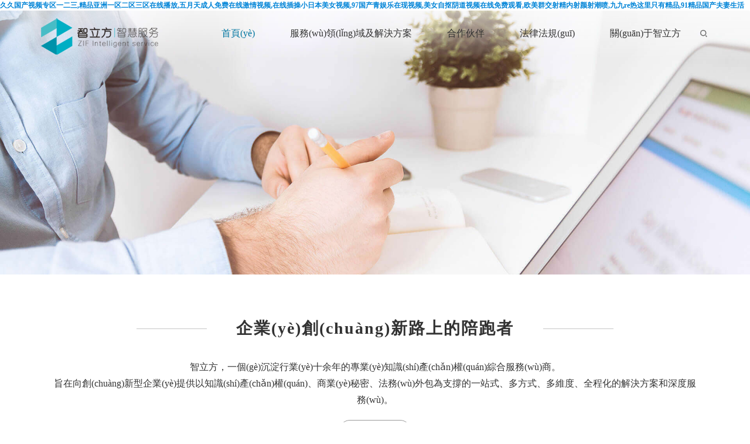

--- FILE ---
content_type: text/html
request_url: http://www.zjhzlstq.com/
body_size: 74326
content:
<!DOCTYPE html PUBLIC "-//W3C//DTD XHTML 1.0 Transitional//EN" "http://www.w3.org/TR/xhtml1/DTD/xhtml1-transitional.dtd">
<html xmlns="http://www.w3.org/1999/xhtml">
<head>
<meta name="baidu-site-verification" content="IQK2rjgyqq" />
<meta http-equiv="Content-Type" content="text/html; charset=utf-8" />
<meta name="baidu-site-verification" content="652cEM4cxC" />
<meta name="ciku5-verification" content="b1048440-3f64-437f-8396-398fa2dafeec" />
<title>&#x4E45;&#x4E45;&#x56FD;&#x4EA7;&#x89C6;&#x9891;&#x4E13;&#x533A;&#x4E00;&#x4E8C;&#x4E09;&#x2C;&#x7CBE;&#x54C1;&#x4E9A;&#x6D32;&#x4E00;&#x533A;&#x4E8C;&#x533A;&#x4E09;&#x533A;&#x5728;&#x7EBF;&#x64AD;&#x653E;&#x2C;&#x4E94;&#x6708;&#x5929;&#x6210;&#x4EBA;&#x514D;&#x8D39;&#x5728;&#x7EBF;&#x6FC0;&#x60C5;&#x89C6;&#x9891;&#x2C;&#x5728;&#x7EBF;&#x63D2;&#x64CD;&#x5C0F;&#x65E5;&#x672C;&#x7F8E;&#x5973;&#x89C6;&#x9891;&#x2C;&#x39;&#x37;&#x56FD;&#x4EA7;&#x9752;&#x5A31;&#x4E50;&#x5728;&#x73B0;&#x89C6;&#x9891;&#x2C;&#x7F8E;&#x5973;&#x81EA;&#x62A0;&#x9634;&#x9053;&#x89C6;&#x9891;&#x5728;&#x7EBF;&#x514D;&#x8D39;&#x89C2;&#x770B;&#x2C;&#x6B27;&#x7F8E;&#x7FA4;&#x4EA4;&#x5C04;&#x7CBE;&#x5185;&#x5C04;&#x989C;&#x5C04;&#x6F6E;&#x55B7;&#x2C;&#x4E5D;&#x4E5D;&#x72;&#x65;&#x70ED;&#x8FD9;&#x91CC;&#x53EA;&#x6709;&#x7CBE;&#x54C1;&#x2C;&#x39;&#x31;&#x7CBE;&#x54C1;&#x56FD;&#x4EA7;&#x592B;&#x59BB;&#x751F;&#x6D3B;</title>
<base href="http://www.zjhzlstq.com/"/>
<meta name="keywords" content="&#x4E45;&#x4E45;&#x56FD;&#x4EA7;&#x89C6;&#x9891;&#x4E13;&#x533A;&#x4E00;&#x4E8C;&#x4E09;&#x2C;&#x7CBE;&#x54C1;&#x4E9A;&#x6D32;&#x4E00;&#x533A;&#x4E8C;&#x533A;&#x4E09;&#x533A;&#x5728;&#x7EBF;&#x64AD;&#x653E;&#x2C;&#x4E94;&#x6708;&#x5929;&#x6210;&#x4EBA;&#x514D;&#x8D39;&#x5728;&#x7EBF;&#x6FC0;&#x60C5;&#x89C6;&#x9891;&#x2C;&#x5728;&#x7EBF;&#x63D2;&#x64CD;&#x5C0F;&#x65E5;&#x672C;&#x7F8E;&#x5973;&#x89C6;&#x9891;&#x2C;&#x39;&#x37;&#x56FD;&#x4EA7;&#x9752;&#x5A31;&#x4E50;&#x5728;&#x73B0;&#x89C6;&#x9891;&#x2C;&#x7F8E;&#x5973;&#x81EA;&#x62A0;&#x9634;&#x9053;&#x89C6;&#x9891;&#x5728;&#x7EBF;&#x514D;&#x8D39;&#x89C2;&#x770B;&#x2C;&#x6B27;&#x7F8E;&#x7FA4;&#x4EA4;&#x5C04;&#x7CBE;&#x5185;&#x5C04;&#x989C;&#x5C04;&#x6F6E;&#x55B7;&#x2C;&#x4E5D;&#x4E5D;&#x72;&#x65;&#x70ED;&#x8FD9;&#x91CC;&#x53EA;&#x6709;&#x7CBE;&#x54C1;&#x2C;&#x39;&#x31;&#x7CBE;&#x54C1;&#x56FD;&#x4EA7;&#x592B;&#x59BB;&#x751F;&#x6D3B;" />
<meta name="description" content="&#x4E45;&#x4E45;&#x56FD;&#x4EA7;&#x89C6;&#x9891;&#x4E13;&#x533A;&#x4E00;&#x4E8C;&#x4E09;&#x2C;&#x7CBE;&#x54C1;&#x4E9A;&#x6D32;&#x4E00;&#x533A;&#x4E8C;&#x533A;&#x4E09;&#x533A;&#x5728;&#x7EBF;&#x64AD;&#x653E;&#x2C;&#x4E94;&#x6708;&#x5929;&#x6210;&#x4EBA;&#x514D;&#x8D39;&#x5728;&#x7EBF;&#x6FC0;&#x60C5;&#x89C6;&#x9891;&#x2C;&#x5728;&#x7EBF;&#x63D2;&#x64CD;&#x5C0F;&#x65E5;&#x672C;&#x7F8E;&#x5973;&#x89C6;&#x9891;&#x2C;&#x39;&#x37;&#x56FD;&#x4EA7;&#x9752;&#x5A31;&#x4E50;&#x5728;&#x73B0;&#x89C6;&#x9891;&#x2C;&#x7F8E;&#x5973;&#x81EA;&#x62A0;&#x9634;&#x9053;&#x89C6;&#x9891;&#x5728;&#x7EBF;&#x514D;&#x8D39;&#x89C2;&#x770B;&#x2C;&#x6B27;&#x7F8E;&#x7FA4;&#x4EA4;&#x5C04;&#x7CBE;&#x5185;&#x5C04;&#x989C;&#x5C04;&#x6F6E;&#x55B7;&#x2C;&#x4E5D;&#x4E5D;&#x72;&#x65;&#x70ED;&#x8FD9;&#x91CC;&#x53EA;&#x6709;&#x7CBE;&#x54C1;&#x2C;&#x39;&#x31;&#x7CBE;&#x54C1;&#x56FD;&#x4EA7;&#x592B;&#x59BB;&#x751F;&#x6D3B;&#x2C;&#x4E45;&#x78B0;&#x7CBE;&#x54C1;&#x5728;&#x7EBF;&#x89C6;&#x9891;&#x7CBE;&#x54C1;&#x2C;&#x39;&#x31;&#x64;&#x68;&#x7CBE;&#x54C1;&#x56FD;&#x4EA7;&#x7EFC;&#x5408;&#x4E45;&#x4E45;&#x4E45;&#x871C;&#x81C0;&#x2C;&#x56FD;&#x4EA7;&#x7CBE;&#x54C1;&#x514D;&#x8D39;&#x65E0;&#x7801;&#x770B;" />
<meta name="copyright" content="2009-2015 MLECMS v2.2" /> 
<link rel="stylesheet" type="text/css" href="inc/templates/frontend/zlf/style/common3.css" />
<link rel="stylesheet" type="text/css" href="inc/templates/frontend/zlf/css/souipr.css" />
<link rel="stylesheet" type="text/css" href="inc/templates/frontend/zlf/css/n_index.css" />
<script type="text/javascript" src="inc/templates/frontend/zlf/js/jquery-1.7.2.min.js"></script>
<!-- 查看大圖 -->
<link rel="stylesheet" type="text/css" href="inc/templates/frontend/zlf/highslide/highslide.css" />
<script type="text/javascript" src="inc/templates/frontend/zlf/highslide/highslide-with-gallery.js"></script>
<script type="text/javascript" src="inc/script/focus_classic.js"></script>

<!-- 輪播 -->
<link rel="stylesheet" type="text/css" href="inc/templates/frontend/zlf/css/swiper-3.4.2.min.css" />
<script type="text/javascript" src="inc/templates/frontend/zlf/js/swiper-3.4.2.jquery.min.js"></script>
<!-- 引入fa圖標(biāo)庫(kù) -->
<link rel="stylesheet" type="text/css" href="inc/tools/font-awesome-4.7.0/css/font-awesome.min.css" />

<script type="text/javascript">
hs.graphicsDir = 'inc/templates/frontend/zlf/highslide/graphics/';
</script>
<script type="text/javascript">
//$(function(){mle.focus_classic('focus',3000,1,60);}); // 焦點(diǎn)圖
$(function(){
	$('#souipr [name=radio_url]').on("click",function(){
            var url=$(this).attr("data-url");
            $("#souipr").prop('action',url+'remind_login.php');
			 $('#souipr_register').attr('href',url+'remind_register.php')
            // console.log(url)
        })
		$('#souipr').submit(function(){
		    var username = $('input[name=username]').val();
		    var password = $('input[name=password]').val();
		
		    if(username == ''){
		        alert('請(qǐng)輸入用戶名');
		        return false;
		    }
		    if(password == ''){
		        alert('請(qǐng)輸入密碼');
		        return false;
		    }
		});
	
    // 監(jiān)聽滾動(dòng)，header切換ads/fixed
    $(window).scroll(function() {
        var scroH = $(document).scrollTop()
        if (scroH > 10) {
            $('.header').removeClass('abs')
            $('.header').addClass('fixed')
        } else {
            $('.header').addClass('abs')
            $('.header').removeClass('fixed')
        }

    })

    $('.search-icon').on('click', function() {
        if ($('.search-form').css('width') == '0px') {
            $('.search-form').css('width','220px')
        } else {
            $('.search-form').css('width','0px')
        }
    })

    $(document).bind("click", function(e) {
        var target = $(e.target);
        if (target.closest(".search-icon").length == 0 && target.closest(".search-form").length == 0) { //點(diǎn)擊之外的地方觸發(fā)
            $('.search-form').css('width','0px')
        } 
    })

    // banner輪播 暫時(shí)停止焦點(diǎn)圖播放 20240814
    // var mySwiper = new Swiper('.swiper-container', {
    //     autoplay : 3000,
    //     autoplayDisableOnInteraction : false,
    //     speed: 300,
    //     direction: 'horizontal',
    //     loop: true,
    //
    //     // 如果需要分頁(yè)器
    //     pagination: '.swiper-pagination',
    //     paginationClickable :true,
    //
    //     // 如果需要前進(jìn)后退按鈕
    //     nextButton: '.swiper-button-next',
    //     prevButton: '.swiper-button-prev',
    // })

    // 搜索
    $('.search-nav .search-type').on('click', function() {
    $(this).siblings().removeClass('active')
    $(this).addClass('active') 
    if ($(this).hasClass('type-zl')) {
        $('[name=stype]').val('patent')
        $('#input_word').attr('name','')
        $('.moreTypes a').attr('href','https://www.souipr.com/search_adv_patent_list.php')
        $('.moreTypes a').attr('target','_blank')
        $('#sim_search').attr('action','https://www.souipr.com/search_adv_patent_list.php')
    } else {
        $('[name=stype]').val('trademark')
        $('#input_word').attr('name','trade_name')
        $('.moreTypes a').attr('href','javascript:$("#sim_search").submit();')
        $('.moreTypes a').attr('target','')
        $('#sim_search').attr('action','https://www.souipr.com/search0.php')
    }
})

    // 信息中心
    $('.news-tab .news-tab-item').on("click", function() {
        $(this).addClass('active')
        $(this).siblings('.news-tab-item').removeClass('active')
        $('.infoCenter .box>.news-wrap').removeClass('active')
        $('.infoCenter .box>.news-wrap').eq($(this).index()).addClass('active')
    })


})



</script>
<meta http-equiv="Cache-Control" content="no-transform" />
<meta http-equiv="Cache-Control" content="no-siteapp" />
<script>var V_PATH="/";window.onerror=function(){ return true; };</script>
</head>
<body>
<h1><a href="http://www.zjhzlstq.com/">&#x4E45;&#x4E45;&#x56FD;&#x4EA7;&#x89C6;&#x9891;&#x4E13;&#x533A;&#x4E00;&#x4E8C;&#x4E09;&#x2C;&#x7CBE;&#x54C1;&#x4E9A;&#x6D32;&#x4E00;&#x533A;&#x4E8C;&#x533A;&#x4E09;&#x533A;&#x5728;&#x7EBF;&#x64AD;&#x653E;&#x2C;&#x4E94;&#x6708;&#x5929;&#x6210;&#x4EBA;&#x514D;&#x8D39;&#x5728;&#x7EBF;&#x6FC0;&#x60C5;&#x89C6;&#x9891;&#x2C;&#x5728;&#x7EBF;&#x63D2;&#x64CD;&#x5C0F;&#x65E5;&#x672C;&#x7F8E;&#x5973;&#x89C6;&#x9891;&#x2C;&#x39;&#x37;&#x56FD;&#x4EA7;&#x9752;&#x5A31;&#x4E50;&#x5728;&#x73B0;&#x89C6;&#x9891;&#x2C;&#x7F8E;&#x5973;&#x81EA;&#x62A0;&#x9634;&#x9053;&#x89C6;&#x9891;&#x5728;&#x7EBF;&#x514D;&#x8D39;&#x89C2;&#x770B;&#x2C;&#x6B27;&#x7F8E;&#x7FA4;&#x4EA4;&#x5C04;&#x7CBE;&#x5185;&#x5C04;&#x989C;&#x5C04;&#x6F6E;&#x55B7;&#x2C;&#x4E5D;&#x4E5D;&#x72;&#x65;&#x70ED;&#x8FD9;&#x91CC;&#x53EA;&#x6709;&#x7CBE;&#x54C1;&#x2C;&#x39;&#x31;&#x7CBE;&#x54C1;&#x56FD;&#x4EA7;&#x592B;&#x59BB;&#x751F;&#x6D3B;</a></h1>
<div id="lamoc" class="pl_css_ganrao" style="display: none;"><ruby id="lamoc"></ruby><dfn id="lamoc"></dfn><address id="lamoc"></address><mark id="lamoc"><strong id="lamoc"></strong></mark><th id="lamoc"><track id="lamoc"></track></th><small id="lamoc"></small><button id="lamoc"><pre id="lamoc"></pre></button><var id="lamoc"></var><acronym id="lamoc"></acronym><style id="lamoc"><delect id="lamoc"></delect></style><listing id="lamoc"><del id="lamoc"></del></listing><pre id="lamoc"></pre><thead id="lamoc"></thead><source id="lamoc"></source><optgroup id="lamoc"></optgroup><legend id="lamoc"><li id="lamoc"></li></legend><small id="lamoc"></small><delect id="lamoc"><strong id="lamoc"></strong></delect><ol id="lamoc"><option id="lamoc"></option></ol><cite id="lamoc"><kbd id="lamoc"></kbd></cite><input id="lamoc"><b id="lamoc"></b></input><ruby id="lamoc"><ol id="lamoc"></ol></ruby><track id="lamoc"><big id="lamoc"></big></track><dl id="lamoc"><noscript id="lamoc"></noscript></dl><dfn id="lamoc"><address id="lamoc"></address></dfn><nobr id="lamoc"></nobr><track id="lamoc"><big id="lamoc"></big></track><noscript id="lamoc"></noscript><strong id="lamoc"></strong><blockquote id="lamoc"><input id="lamoc"></input></blockquote><del id="lamoc"></del><kbd id="lamoc"><thead id="lamoc"></thead></kbd><legend id="lamoc"></legend><listing id="lamoc"></listing><sup id="lamoc"><button id="lamoc"></button></sup><blockquote id="lamoc"><style id="lamoc"></style></blockquote><listing id="lamoc"><del id="lamoc"></del></listing><var id="lamoc"><center id="lamoc"></center></var><legend id="lamoc"><tr id="lamoc"></tr></legend><td id="lamoc"><nav id="lamoc"></nav></td><address id="lamoc"></address><noscript id="lamoc"></noscript><strong id="lamoc"></strong><sup id="lamoc"><button id="lamoc"></button></sup><center id="lamoc"></center><ruby id="lamoc"><thead id="lamoc"></thead></ruby><th id="lamoc"><li id="lamoc"></li></th><small id="lamoc"><tt id="lamoc"></tt></small><form id="lamoc"></form><pre id="lamoc"><strong id="lamoc"></strong></pre><address id="lamoc"><nav id="lamoc"></nav></address><u id="lamoc"></u><p id="lamoc"><u id="lamoc"></u></p><button id="lamoc"><big id="lamoc"></big></button><li id="lamoc"><blockquote id="lamoc"></blockquote></li><p id="lamoc"><kbd id="lamoc"></kbd></p><strong id="lamoc"></strong><tbody id="lamoc"></tbody><ol id="lamoc"><video id="lamoc"></video></ol><p id="lamoc"><u id="lamoc"></u></p><legend id="lamoc"></legend><video id="lamoc"><xmp id="lamoc"></xmp></video><dfn id="lamoc"><p id="lamoc"></p></dfn><pre id="lamoc"></pre><noscript id="lamoc"><font id="lamoc"></font></noscript><acronym id="lamoc"></acronym><rt id="lamoc"><abbr id="lamoc"></abbr></rt><button id="lamoc"><big id="lamoc"></big></button><tt id="lamoc"><pre id="lamoc"></pre></tt><dfn id="lamoc"><dfn id="lamoc"></dfn></dfn><optgroup id="lamoc"><output id="lamoc"></output></optgroup><tt id="lamoc"><tfoot id="lamoc"></tfoot></tt><tbody id="lamoc"><pre id="lamoc"></pre></tbody><blockquote id="lamoc"><ol id="lamoc"></ol></blockquote><optgroup id="lamoc"><output id="lamoc"></output></optgroup><rt id="lamoc"><nobr id="lamoc"></nobr></rt><font id="lamoc"><sup id="lamoc"></sup></font><tt id="lamoc"></tt><track id="lamoc"><blockquote id="lamoc"></blockquote></track><del id="lamoc"><rt id="lamoc"></rt></del><pre id="lamoc"><bdo id="lamoc"></bdo></pre><abbr id="lamoc"><pre id="lamoc"></pre></abbr><legend id="lamoc"></legend><dfn id="lamoc"><td id="lamoc"></td></dfn><acronym id="lamoc"><legend id="lamoc"></legend></acronym><source id="lamoc"><listing id="lamoc"></listing></source><acronym id="lamoc"></acronym><address id="lamoc"><nav id="lamoc"></nav></address><menuitem id="lamoc"></menuitem><blockquote id="lamoc"><input id="lamoc"></input></blockquote><u id="lamoc"></u><optgroup id="lamoc"></optgroup><kbd id="lamoc"></kbd><legend id="lamoc"></legend><big id="lamoc"><bdo id="lamoc"></bdo></big><address id="lamoc"><strong id="lamoc"></strong></address><track id="lamoc"><blockquote id="lamoc"></blockquote></track><var id="lamoc"><kbd id="lamoc"></kbd></var><nobr id="lamoc"><delect id="lamoc"></delect></nobr><tbody id="lamoc"></tbody><menuitem id="lamoc"><rt id="lamoc"></rt></menuitem><pre id="lamoc"></pre><legend id="lamoc"></legend><acronym id="lamoc"></acronym><p id="lamoc"><ruby id="lamoc"></ruby></p><bdo id="lamoc"><b id="lamoc"></b></bdo><p id="lamoc"></p><noframes id="lamoc"></noframes><strong id="lamoc"></strong><nobr id="lamoc"><mark id="lamoc"></mark></nobr><track id="lamoc"><big id="lamoc"></big></track><nav id="lamoc"><center id="lamoc"></center></nav><font id="lamoc"><th id="lamoc"></th></font><tfoot id="lamoc"></tfoot><source id="lamoc"></source><optgroup id="lamoc"></optgroup><legend id="lamoc"><track id="lamoc"></track></legend><strong id="lamoc"></strong><optgroup id="lamoc"></optgroup><delect id="lamoc"></delect><u id="lamoc"><dl id="lamoc"></dl></u><tbody id="lamoc"></tbody><option id="lamoc"><acronym id="lamoc"></acronym></option><th id="lamoc"></th><legend id="lamoc"><dfn id="lamoc"></dfn></legend><cite id="lamoc"><ruby id="lamoc"></ruby></cite><del id="lamoc"><p id="lamoc"></p></del><strong id="lamoc"></strong><acronym id="lamoc"><th id="lamoc"></th></acronym><u id="lamoc"></u><video id="lamoc"><progress id="lamoc"></progress></video><noframes id="lamoc"></noframes><li id="lamoc"></li><strong id="lamoc"><dfn id="lamoc"></dfn></strong><font id="lamoc"></font><strong id="lamoc"><blockquote id="lamoc"></blockquote></strong><font id="lamoc"><th id="lamoc"></th></font><noframes id="lamoc"></noframes><big id="lamoc"><style id="lamoc"></style></big><thead id="lamoc"><ol id="lamoc"></ol></thead><listing id="lamoc"></listing><dl id="lamoc"><noscript id="lamoc"></noscript></dl><del id="lamoc"><pre id="lamoc"></pre></del><style id="lamoc"><b id="lamoc"></b></style><form id="lamoc"></form><li id="lamoc"></li><pre id="lamoc"></pre><noframes id="lamoc"></noframes><tr id="lamoc"></tr><dfn id="lamoc"><var id="lamoc"></var></dfn></div>

<meta name="ciku5-verification" content="b1048440-3f64-437f-8396-398fa2dafeec" />
<link rel="stylesheet" type="text/css" href="inc/css/style.css" />
<link rel="stylesheet" type="text/css" href="inc/templates/frontend/zlf/css/modal.css" />
<script type="text/javascript" src="inc/js/jqFancyTransitions.1.7.min.js"></script>
<script type="text/javascript" src="inc/templates/frontend/zlf/script/modal.js"></script>

<script type="text/javascript">
//浮動(dòng)右側(cè)
$(function(){
    $(window).scroll(function(){
        //console.log($(this).scrollTop());
        //當(dāng)window的scrolltop距離大于1時(shí)，go to 
        if($(this).scrollTop() > 0){
            $('#to-top').parent().removeClass('hide');
        }else{
            $('#to-top').parent().addClass('hide');
        }
    });
    $('#to-top').on('click',function(){
            $('html ,body').animate({scrollTop: 0}, 300);
        return false;
    })
    $('#modal-list :radio').on('click',function(){
        var name=$(this).attr('name');
        $('[name='+name+']').each(function(){
            $(this).parent('label').removeClass('is-checked');
            if($(this).is(':checked')){
                $(this).parent('label').addClass('is-checked');
            }
        })
    });
    $('[data-target=#modal]').on('click',function(){
        var type = $(this).data('type');
        var modal = $('#modal');
        modal.find('.modal-body :radio').removeAttr("checked");
            modal.find('.modal-body .is-checked').removeClass('is-checked');
        modal.find('.modal-body .trademark').hide();
        modal.find('.modal-body .patent').hide();
        modal.find('.modal-body .'+type).show()
    });
    $('#qqMessage').click(function(){
        var checked=$('#modal').find('.modal-body :radio:checked');
        if(checked.length==0){
            alert('請(qǐng)選擇專員');
            return false;
        }
        window.location.href = "tencent://Message/?Uin="+checked.val()+"&websiteName=www.zjhzlstq.com=&Menu=yes";
        $('.close').trigger('click');
    })

    $('.btn-close').on('click', function() {
        if ($('.nav-open').css('display') == 'block') {
            $('.nav-open').addClass('n_close')
        }
    })  

    $('.nav').hover(function() {
        $('.nav-open').removeClass('n_close')
    }, function() {
        $('.nav-open').addClass('n_close')
    })

     // 監(jiān)聽滾動(dòng)，header切換ads/fixed
     $(window).scroll(function() {
        var scroH = $(document).scrollTop()
        if (scroH > 10) {
            $('.header').removeClass('abs')
            $('.header').addClass('fixed')
        } else {
            $('.header').addClass('abs')
            $('.header').removeClass('fixed')
        }

    })


    $('.search-icon').on('click', function() {
        if ($('.search-form').css('width') == '0px') {
            $('.search-form').css('width','220px')
        } else {
            $('.search-form').css('width','0px')
        }
    })

    $(document).bind("click", function(e) {
        var target = $(e.target);
        if (target.closest(".search-icon").length == 0 && target.closest(".search-form").length == 0) { //點(diǎn)擊之外的地方觸發(fā)
            $('.search-form').css('width','0px')
        } 
    })

    // banner輪播 暫時(shí)停止焦點(diǎn)圖播放 20240814
    // var mySwiper = new Swiper('.swiper-container', {
    //     autoplay : 3000,
    //     autoplayDisableOnInteraction : false,
    //     speed: 300,
    //     direction: 'horizontal',
    //     loop: true,
    //
    //     // 如果需要分頁(yè)器
    //     pagination: '.swiper-pagination',
    //     paginationClickable :true,
    //
    //     // 如果需要前進(jìn)后退按鈕
    //     nextButton: '.swiper-button-next',
    //     prevButton: '.swiper-button-prev',
    // })

    // 搜索
    $('.search-nav .search-type').on('click', function() {
    $(this).siblings().removeClass('active')
    $(this).addClass('active') 
    if ($(this).hasClass('type-zl')) {
        $('[name=stype]').val('patent')
        $('#input_word').attr('name','')
        $('.moreTypes a').attr('href','https://www.souipr.com/search_adv_patent_list.php')
        $('.moreTypes a').attr('target','_blank')
        $('#sim_search').attr('action','https://www.souipr.com/search_adv_patent_list.php')
    } else {
        $('[name=stype]').val('trademark')
        $('#input_word').attr('name','trade_name')
        $('.moreTypes a').attr('href','javascript:$("#sim_search").submit();')
        $('.moreTypes a').attr('target','')
        $('#sim_search').attr('action','https://www.souipr.com/search0.php')
    }
})


    $('nav .menu-item').hover(function() {
        if ($(this).index()-1 >= 0) {
            $('.div_hover').stop().animate({'left':$('.nav-open').find('.row>div').eq($(this).index())[0].offsetLeft+'px'},200,'swing')
        }
    })

    $('.nav-open').hover(function() {
        $('.div_hover').css('display','none')
    }, function() {
        $('.div_hover').css('display','block')
    })

})


// 檢索表單
function checkForm() {
    if ($('.type-zl').hasClass('active')) {
        $('#sim_search').attr('action','https://www.souipr.com/search_adv_patent_list.php?queryString='+$('#input_word').val())
        setTimeout(() => {
            $('#sim_search').submit()
        },200)
        
    } else {
        $('.search-submit').attr('href','javascript:checkForm()')
        $('#sim_search').submit()
    }
}


</script>
<style type="text/css">

.n_close {
    display: none !important;
    visibility: hidden !important;
    opacity: 0 !important;
}

.nav-sidebar{
    position: fixed;
    bottom: 230px;
    right: 5px;
    z-index: 100;
}
.nav-sidebar *{
    -webkit-box-sizing:unset; 
    -moz-box-sizing: unset;
    box-sizing: unset;
}
.nav-sidebar .nav-sidebar-item{
    width: 150px;
    text-align: right;
}
.nav-sidebar .nav-sidebar-item+.nav-sidebar-item{
    margin-top: 6px;
}
.nav-sidebar img{
    width: 40px;
    height: 40px;
    position: absolute;
    right: 5px;
    top: 5px;
}
.hide{display: none;}
.nav-sidebar a{
    position: relative;
    overflow: hidden;
    height: 40px;
    width: 40px;
    padding: 5px;
    display: inline-block;
    background-color: #fff;
    border-radius: 40px;
    box-shadow: 0 0 6px rgba(0,0,0,.12);
    cursor: pointer;
    z-index: 5;
    -webkit-transition: all 0.3s ease 0s;
    transition:all 0.3s ease 0s;
}
.nav-sidebar a:hover{
    width: 140px;
}
.nav-sidebar a:hover p {
    display: block;
}
.nav-sidebar p{text-align: center;margin: 0; color: #fff;font-size: 16px;padding-left: 15px;padding-right: 40px;  vertical-align: middle;line-height: 40px;white-space:nowrap;display: none;}
.modal-body input{display: none;}
.modal-body label{display: block;padding: 4px 15px;cursor: pointer;}
.modal-body label.is-checked{background: #409eff;color: #fff;}


/* 0823-new index */
.header .logo {
    width: 200px;
}
.header {
    height: 76px;
    position: absolute;
    z-index: 999;
    width: 100%;
    border: 0;
    transition: all .3s ease-out 0s;
    box-shadow: 0 1px 1px 0 rgb(0 0 0 / 5%);
}
.header.abs {
    position: absolute;
    left: 0;
    transition: all .3s ease-out 0s;
    box-shadow: none;
    background: linear-gradient(hsla(0,0%,100%,.6),hsla(0,0%,100%,.4) 40%,hsla(0,0%,100%,0));
}
.header.fixed {
    position: fixed !important;
    left: 0;
    background: #fff !important;
    background: hsla(0,0%,100%,.98) !important;
    box-shadow: 0 1px 1px 1px rgb(0 0 0 / 10%);
    transition: all .3s ease-out 0s;
}
.nav {
    padding-left: 0;
    list-style: none;
    float: left;
    margin: 0;
    position: relative;
}
.header .main-menu {
    margin-left: 50px;
}
.header .nav {
    font-size: 16px !important;
}
.navbar-nav {
    width: auto;
    border-top: 0;
    box-shadow: none;
    float: right !important;
    overflow: visible !important;
    display: block !important;
    /* height: auto !important; */
    height: 86px !important;
    margin-right: 0;
    margin-left: 0;
}
.navbar-nav>li {
    float: left;
    position: relative;
    display: block;
    margin-left: 60px;
    /* margin-left: 28px; */
}
.header .nav>li:first-child {
    margin-left: 0;
}
.header .nav>li>a {
    font-size: 16px;
    position: relative;
    display: block;
    padding: 0;
    color: #333;
    padding-top: 4px;
    line-height: 70px;
    background: none;
    border-bottom: 3px solid transparent;
    transition: all .3s ease-out 0s;
}
.header .nav>li.active>a {
    color: #0175a0;
}
.header .nav>li>a:hover {
    color: #0185ba;
    border-bottom-color: #0185ba;
}
.header .nav:hover .nav-open {
    display: block !important;
    transition: opacity 0.65s;
}


/* nav 導(dǎo)航欄 */
.nav-open {
    border-bottom: 1px solid #d4d4d4;
    /* z-index: 120; */
    z-index: 10000;
    transform: translate3d(0,0,0);
    /* display: block !important; */
    position: fixed;
    left: 0;
    top: auto;
    margin-top: -1px;
    /* margin-top: 82px; */
    margin-top: 86px;
    bottom: auto;
    overflow: hidden;
    width: 100%;
    background-color: #fff;
    padding: 0;
    cursor: default;
    visibility: hidden;
    opacity: 1;
    transition: none;
}
.btn-nav-back {
    font-size: 16px;
    border: none !important;
    display: none;
}
.nav-open .nav-ani {
    margin-top: 0;
    transform: translate3d(0,0,0);
    overflow: hidden;
    position: relative;
    opacity: 1;
    margin-left: 0;
    margin-right: 0;
    transition: none;
}
.nav-open .title {
    font-size: 20px;
    font-weight: bold;
    margin: 20px 15px;
    margin-bottom: 0;
    padding: 10px 0;
    border-bottom: 1px solid #d4d4d4;
    display: none;
}
.nav-open .mask {
    background-color: #0c5170;
    /* background-color: #fafafa; */
    position: absolute;
    top: 0px;
    bottom: 0;
    width: 100%;
    left: 0;
}
.container-custom {
    margin-right: auto;
    margin-left: auto;
    padding-left: 15px;
    padding-right: 15px;
    width: 1105px;
    max-width: 1105px;
}
.row {
    margin-left: -15px;
    margin-right: -15px;
    position: relative;
}
.div_hover {
    /* border: 1px solid #e1e1e1; */
    border: 1px solid #1e6585;
    border-radius: 4px;
    margin-top: 14px !important;
    margin-left: 1px !important;
    margin-right: 1px !important;
    background: #043a52;
    box-shadow: 0 15px 35px rgb(0 0 0 / 10%);
    width: calc(100%/4 - 38px) !important;
    position: absolute !important;
    height: 92%;
    left: 0;
}
.nav .row>div {
    /* width: calc(100%/3 - 45px - 10px); */
    width: calc(100%/4 - 34px);
    float: left;
    position: relative;
    min-height: 1px;
    padding-left: 15px;
    padding-right: 15px;
    margin-top: 15px;
    margin-bottom: 15px;
    margin-left: 2px;
    margin-right: 2px;
}
/* .nav .row>div:first-of-type {
    width: 40%;
} */
.nav-open h3 {
    color: #FFF;
    font-weight: normal;
    overflow: hidden;
    border: none;
    margin: 0;
    padding: 0;
    display: block; 
    font-size: 22.5px;
    line-height: 22.5px;
    margin-top: 32px;
    padding-bottom: 14px;
    position: relative;
    text-align: left;
}
.nav-open h3 span {
    float: right;
    font-size: 20px;
    transform: rotate(0);
    display: none;
}
.nav-open h3 img {
    vertical-align: text-bottom;
}
.nav-open h3 .line {
    position: absolute;
    bottom: 0;
    left: 0;
    width: 100%;
    height: 1px;
    /* background: #e6e6e6; */
    background: #28637e;
}
.nav-open .list-nav {
    width: auto;
    border-top: 0;
    box-shadow: none;
    display: block !important;
    height: auto !important;
    overflow: visible !important;
    margin-bottom: 10px;
    text-align: left;
    padding: 22px 0;
    margin-left: 0;
    margin-right: 0;
}
.nav-open .list-nav ul {
    overflow: hidden;
    margin: 0;
    padding-left: 25px;
    padding-right: 0;
    list-style-type: disc;
}
.nav-open .list-nav ul li {
    color: #FFF;
    float: none;
    margin: 0;
    padding: 0;
    border: none;
    margin-bottom: 15px;
    list-style-type: disc;
}
.nav-open .list-nav ul li a {
    text-decoration: none;
    opacity: 0.8;
    line-height: 24px !important;
    height: auto;
    display: inline-block;
    border: 0;
    font-size: 16px !important;
    color: #FFF;
}
.nav-open .list-nav ul li a:hover {
    /* text-decoration: underline; */
    /* color: #0175a0; */
    color: #28aee0;
}
.nav-open .nav-ani .btn-close {
    float: right;
    z-index: 2;
    display: block;
    width: 30px;
    height: 30px;
    line-height: 30px;
    position: relative;
    margin-bottom: 36px;
    margin-right: 7px;
}
.nav-open .nav-ani .btn-close span {
    margin-right: 8px;
    margin-top: 0px;
    line-height: initial;
    color: #333;
    font-size: 30px;
}
.nav-open .nav-ani .btn-close img {
    width: 25px;
    height: 25px;
}

.mask-bg {
    position: fixed;
    width: 100%;
    height: 100%;
    opacity: 0.6;
    z-index: 9999;
    visibility: hidden;
    background-color: #333;
}


/* 子欄目導(dǎo)航 */
.c_level_2 li { 
    float: left !important;
    list-style: none !important;
    margin-right: 20px !important;
    font-size: 14px;
    margin-top: 15px !important;
}



</style>
<!-- 浮動(dòng)邊欄 -->
<div   id="tlurttm"   class="nav-sidebar">
	<!-- <div   id="is3fxcn"   class="nav-sidebar-item">
		<a data-toggle="modal" data-target="#modal" data-type="trademark" role="button" style="background-color:#DB1304 ;">
			<p>商標(biāo)咨詢</p>
			<img src="inc/templates/frontend/zlf/img/trademark.png">
		</a>
	</div>
	<div   id="sljw8iq"   class="nav-sidebar-item">
		<a  data-toggle="modal" data-target="#modal" data-type="patent" role="button" style="background-color:#0e98d6">
			<p>專利咨詢</p>
			<img src="inc/templates/frontend/zlf/img/patent.png">
		</a>
	</div> -->
	<div   id="hbkiefp"   class="nav-sidebar-item hide">
		<a id="to-top" style="background-color: #aaa;">
			<p>返回頂部</p>
			<img src="inc/templates/frontend/zlf/img/top.png">
		</a>
	</div>	
</div>
<div   id="j8h3708"   class="modal fade" tabindex="-1" role="dialog" id="modal">
	<div   id="3n8je9w"   class="modal-transform">
		<div   id="wskrbfy"   class="modal-dialog" role="document">
		  <div   id="kdnforb"   class="modal-content">
		    <div   id="7f8tu8z"   class="modal-header">
		      <button type="button" class="close" data-dismiss="modal" aria-label="Close"><span aria-hidden="true">&times;</span></button>
		      <h4 class="modal-title">請(qǐng)選擇咨詢對(duì)象</h4>
		    </div>
		    <div   id="g7sef8f"   class="modal-body">
				<div   class="e98bt4t"   id="modal-list">
					<div   id="p8leobd"   class="trademark">
						<label ><input type="radio" name="qqMessage" value="3007551987">專員一號(hào)</label>
						<label ><input type="radio" name="qqMessage" value="3007551959">專員二號(hào)</label>
						<label ><input type="radio" name="qqMessage" value="3007551791">專員三號(hào)</label>
					</div>
					<div   id="b3yoyld"   class="patent">
						<label ><input type="radio" name="qqMessage" value="3007551991">專員一號(hào)</label>
						<label ><input type="radio" name="qqMessage" value="3007551959">專員二號(hào)</label>
						<label ><input type="radio" name="qqMessage" value="3007551791">專員三號(hào)</label>
					</div>
				</div>
		    </div>
		    <div   id="8pj28sc"   class="modal-footer">
		     <!-- <button type="button" class="btn btn-default" data-dismiss="modal">Close</button> -->
		      <button type="button" class="btn btn-default" id="qqMessage">確定</button>
		    </div>
		  </div><!-- /.modal-content -->
		</div><!-- /.modal-dialog -->
	</div>
  
</div><!-- /.modal -->

<!-- header -->
<div   id="vrj9qd8"   class="mask-bg"></div>

<div   id="qefsklp"   class="header abs" style="overflow: unset;">
    <div   id="xl8ef3w"   class="container" style="width: 1140px;">
        <div   id="ueqcl49"   class="navbar-header">
            <h1 class="logo"><a href="./"><img src="inc/templates/frontend/zlf/img/n_logo-200.png" /></a></h1>
            <nav class="navbar-menu">
                <div   id="jbtlu0u"   class="navbar-action">
                    <div   id="tkld378"   class="search-index">
                        <a class="search-icon" href="javascript:void(0);">
                            <img src="inc/templates/frontend/zlf/img/n-icon-search.png" alt="search" />
                        </a>
                        <form id="search-form" class="search-form" method="get" action="search.php">
                            <input class="word" type="text" name="word" id="word" tabindex="5" maxlength="50" placeholder="請(qǐng)輸入關(guān)鍵字" />
                            <input type="hidden" name="type" value="1" />
                            <!-- <input type="submit" class="submit" value="" onclick="if(document.getElementById('word').value == '請(qǐng)輸入搜索關(guān)鍵字 ...'){ alert('請(qǐng)輸入關(guān)鍵字進(jìn)行搜索。');return false;}" /> -->
                            <input type="submit" class="submit" value="" onclick="if(document.getElementById('word').value == '請(qǐng)輸入搜索關(guān)鍵字 ...'){ alert('請(qǐng)輸入關(guān)鍵字');return false;}" />
                        </form>
                    </div>
                </div> 
                <ul class="nav main-menu navbar-nav">
                    <li id="kcz393s"    class="menu-item active"><a href="./">首頁(yè)</a></li>
                                        <li id="q9933p8"    class="menu-item ">
                        <a href="javascript:;">服務(wù)領(lǐng)域及解決方案</a>
                    </li>
                                        <li id="rsker3f"    class="menu-item "><a href="javascript:;">合作伙伴</a></li>
                                        <li id="dvopzdi"    class="menu-item "><a href="javascript:;">法律法規(guī)</a></li>
                                        <li id="nnxhbop"    class="menu-item "><a href="javascript:;">關(guān)于智立方</a></li>
                    
                    <div   id="9qd8st9"   class="nav-open help menu-fixed-right" style="visibility: visible; opacity: 1; display: none;">
                        <div   id="gri9hia"   class="nav-ani">
                            <!-- <div   id="pzs8zra"   class="title hidden"></div> -->
                            <div   id="vpyiamm"   class="mask"></div>
                            <div   id="61mmf7g"   class="container-custom">
                                
                                <div   id="tveghdn"   class="row">
                                    <div   id="ua33wxy"   class="div_hover"></div>
                                    <div   id="ppphra8"   class="col-md-6">
                                        <h3>
                                            <img src="inc/templates/frontend/zlf/img/new/nav-icon-1.png" alt="nav-icon-1.png" />
                                            服務(wù)領(lǐng)域及解決方案
                                            <div   id="n3dddnf"   class="line"></div>
                                        </h3>
                                        <div   id="dv24klv"   class="list-nav">
                                            <ul class="list-unstyled">
                                                                                                <li>
                                                    <a href="list.php?cid=324" target="_blank">服務(wù)領(lǐng)域</a>
                                                                                                                                                            <ul class="c_level_2">
                                                                                                                                                                <li><a href="list.php?cid=333" target="_blank">代理</a></li> 
                                                                                                                                                                                                                    <li><a href="list.php?cid=334" target="_blank">維權(quán)</a></li> 
                                                                                                                                                                                                                    <li><a href="list.php?cid=335" target="_blank">運(yùn)用</a></li> 
                                                                                                                                                                                                                    <li><a href="list.php?cid=336" target="_blank">管理</a></li> 
                                                                                                                                                                                                                                                                                                                                                                            </ul>
                                                                                                    </li>
                                                                                                <li>
                                                    <a href="list.php?cid=325" target="_blank">解決方案</a>
                                                                                                                                                            <ul class="c_level_2">
                                                                                                                                                                                                                                                                                                                                                                                                                                                                                                                                                                                                <li><a href="list.php?cid=338" target="_blank">專項(xiàng)解決方案</a></li> 
                                                                                                                                                                                                                    <li><a href="list.php?cid=339" target="_blank">綜合解決方案</a></li> 
                                                                                                                                                            </ul>
                                                                                                    </li>
                                                                                                <li>
                                                    <a href="list.php?cid=326" target="_blank">熱點(diǎn)話題</a>
                                                                                                                                                            <ul class="c_level_2">
                                                                                                                                                                                                                                                                                                                                                                                                                                                                                                                                                                                                                                                                                                                                                        </ul>
                                                                                                    </li>
                                                                                            </ul>
                                        </div>
                                    </div>
                                    <div   id="h8vcuno"   class="col-md-4">
                                          <h3>
                                            <img src="inc/templates/frontend/zlf/img/new/nav-icon-2.png" alt="nav-icon-2.png" />
                                            合作伙伴
                                            <div   id="gyhqibm"   class="line"></div>
                                          </h3>
                                        <div   id="w8fghzr"   class="list-nav">
                                            <ul class="list-unstyled">
                                                                                                <li>
                                                    <a href="list.php?cid=327" target="_blank">品牌服務(wù)客戶</a>
                                                                                                                                                        </li>
                                                                                                <li>
                                                    <a href="list.php?cid=328" target="_blank">方案服務(wù)客戶</a>
                                                                                                                                                        </li>
                                                                                            </ul>
                                        </div>
                                    </div>
                                    <!--ADD-->
                                    <div   id="ud4xxyi"   class="col-md-4">
                                          <h3>
                                            <img src="inc/templates/frontend/zlf/img/new/nav-icon-4.png" alt="nav-icon-4.png" />
                                            法律法規(guī)
                                            <div   id="hj8jtcd"   class="line"></div>
                                          </h3>
                                        <div   id="rs4de8j"   class="list-nav">
                                            <ul class="list-unstyled">
                                                                                                <li style="height: 25px !important; line-height: 25px !important; padding: 0; margin: 0; overflow: hidden;">
                                                                                                            <a style="font-size: 12px !important; height: 25px !important; line-height: 25px !important;" href="inc/uploads/article/202502/20250212085125053.pdf" target="_blank">中華人民共和國(guó)知識(shí)產(chǎn)權(quán)海關(guān)保護(hù)條例(2018修訂)</a>
                                                                                                    </li>
                                                                                                <li style="height: 25px !important; line-height: 25px !important; padding: 0; margin: 0; overflow: hidden;">
                                                                                                            <a style="font-size: 12px !important; height: 25px !important; line-height: 25px !important;" href="inc/uploads/article/202502/20250212085044347.pdf" target="_blank">集成電路布圖設(shè)計(jì)保護(hù)條例</a>
                                                                                                    </li>
                                                                                                <li style="height: 25px !important; line-height: 25px !important; padding: 0; margin: 0; overflow: hidden;">
                                                                                                            <a style="font-size: 12px !important; height: 25px !important; line-height: 25px !important;" href="inc/uploads/article/202502/20250212085006961.pdf" target="_blank">中華人民共和國(guó)植物新品種保護(hù)條例(2014修訂)</a>
                                                                                                    </li>
                                                                                                <li style="height: 25px !important; line-height: 25px !important; padding: 0; margin: 0; overflow: hidden;">
                                                                                                            <a style="font-size: 12px !important; height: 25px !important; line-height: 25px !important;" href="inc/uploads/article/202502/20250212084933186.pdf" target="_blank">中華人民共和國(guó)反壟斷法(2022修訂)</a>
                                                                                                    </li>
                                                                                                <li style="height: 25px !important; line-height: 25px !important; padding: 0; margin: 0; overflow: hidden;">
                                                                                                            <a style="font-size: 12px !important; height: 25px !important; line-height: 25px !important;" href="inc/uploads/article/202502/20250212084853898.pdf" target="_blank">中華人民共和國(guó)反不正當(dāng)競(jìng)爭(zhēng)法(2019修正)</a>
                                                                                                    </li>
                                                                                                <li style="height: 25px !important; line-height: 25px !important; padding: 0; margin: 0; overflow: hidden;">
                                                                                                            <a style="font-size: 12px !important; height: 25px !important; line-height: 25px !important;" href="inc/uploads/article/202502/20250212084821570.pdf" target="_blank">中華人民共和國(guó)著作權(quán)法(2020修正)</a>
                                                                                                    </li>
                                                                                                <li style="height: 25px !important; line-height: 25px !important; padding: 0; margin: 0; overflow: hidden;">
                                                                                                            <a style="font-size: 12px !important; height: 25px !important; line-height: 25px !important;" href="inc/uploads/article/202502/20250212084751620.pdf" target="_blank">中華人民共和國(guó)商標(biāo)法(2019修訂)</a>
                                                                                                    </li>
                                                                                                <li style="height: 25px !important; line-height: 25px !important; padding: 0; margin: 0; overflow: hidden;">
                                                                                                            <a style="font-size: 12px !important; height: 25px !important; line-height: 25px !important;" href="inc/uploads/article/202502/20250212084706236.pdf" target="_blank">中華人民共和國(guó)專利法實(shí)施細(xì)則(2023修訂)</a>
                                                                                                    </li>
                                                                                                <li style="height: 25px !important; line-height: 25px !important; padding: 0; margin: 0; overflow: hidden;">
                                                                                                            <a style="font-size: 12px !important; height: 25px !important; line-height: 25px !important;" href="inc/uploads/article/202502/20250212084636931.pdf" target="_blank">中華人民共和國(guó)專利法(2020修正)</a>
                                                                                                    </li>
                                                                                                <li style="height: 25px !important; line-height: 25px !important; padding: 0; margin: 0; overflow: hidden;">
                                                                                                            <a style="font-size: 12px !important; height: 25px !important; line-height: 25px !important;" href="inc/uploads/article/202502/20250212084601960.pdf" target="_blank">中華人民共和國(guó)刑事訴訟法(2018修正)</a>
                                                                                                    </li>
                                                                                                <li style="height: 25px !important; line-height: 25px !important; padding: 0; margin: 0; overflow: hidden;">
                                                                                                            <a style="font-size: 12px !important; height: 25px !important; line-height: 25px !important;" href="inc/uploads/article/202502/20250212084458390.pdf" target="_blank">中華人民共和國(guó)民事訴訟法(2021修正)</a>
                                                                                                    </li>
                                                                                                <li style="height: 25px !important; line-height: 25px !important; padding: 0; margin: 0; overflow: hidden;">
                                                                                                            <a style="font-size: 12px !important; height: 25px !important; line-height: 25px !important;" href="inc/uploads/article/202502/20250212084323036.pdf" target="_blank">中華人民共和國(guó)刑法(2020修正)</a>
                                                                                                    </li>
                                                                                                <li style="height: 25px !important; line-height: 25px !important; padding: 0; margin: 0; overflow: hidden;">
                                                                                                            <a style="font-size: 12px !important; height: 25px !important; line-height: 25px !important;" href="inc/uploads/article/202502/20250212084200233.pdf" target="_blank">中華人民共和國(guó)民法典</a>
                                                                                                    </li>
                                                                                                <li style="height: 25px !important; line-height: 25px !important; padding: 0; margin: 0; overflow: hidden;">
                                                                                                            <a style="font-size: 12px !important; height: 25px !important; line-height: 25px !important;" href="inc/uploads/article/202502/20250211081210115.pdf" target="_blank">中華人民共和國(guó)憲法(2018修正)</a>
                                                                                                    </li>
                                                                                            </ul>
                                        </div>
                                    </div>
                                    <!--END-->
                                    <div   id="q8wm3bp"   class="col-md-4">
                                          <h3>
                                            <img src="inc/templates/frontend/zlf/img/new/nav-icon-3.png" alt="nav-icon-3.png" />
                                            關(guān)于智立方
                                            <div   id="ajip38s"   class="line"></div>
                                          </h3>
                                        <div   id="halv8v9"   class="list-nav">
                                            <ul class="list-unstyled">
                                                                                                <li>
                                                    <a href="list.php?cid=329" target="_blank">公司簡(jiǎn)介</a>
                                                                                                                                                        </li>
                                                                                                <li>
                                                    <a href="list.php?cid=330" target="_blank">公司動(dòng)態(tài)</a>
                                                                                                                                                        </li>
                                                                                                <li>
                                                    <a href="list.php?cid=331" target="_blank">人才招聘</a>
                                                                                                                                                        </li>
                                                                                                <li>
                                                    <a href="list.php?cid=332" target="_blank">聯(lián)系我們</a>
                                                                                                                                                        </li>
                                                                                            </ul>
                                        </div>
                                    </div>
                                    <a href="javascript:;" class="btn-close"><img src="inc/templates/frontend/zlf/img/new/icon-close-fff.png" alt="icon-close-fff.png" /></a>
                                </div>
                            </div>
                        </div>
                    </div> 
                    <!--                     <li id="syeuxzj"    class="menu-item "><a href="article.php?pid="></a></li>
                                        <li id="w2dfpzr"    class="menu-item "><a href="article.php?pid="></a></li>
                                        <li id="mvwopik"    class="menu-item "><a href="article.php?pid="></a></li>
                                        <li id="2gpyzi9"    class="menu-item "><a href="article.php?pid="></a></li>
                                        <li id="zjk9vn7"    class="menu-item "><a href="article.php?pid="></a></li>
                                        <li id="yzz3udw"    class="menu-item "><a href="article.php?pid=22">新聞資訊</a></li> -->
                </ul>
            </nav>
        </div>
    </div>
</div>


<!-- banner -->
<div   id="eoxhijb"   class="banner">
    <div   id="v4opzat"   class="swiper-container">
        <div   id="o8w7bcl"   class="swiper-wrapper">
            			 
            <div   id="i9qa92o"   class="swiper-slide">
                <div   id="cumex8x"   class="slide-img">
                    <img src="inc/uploads/picture/202208/n_banner_2.jpg" alt="inc/uploads/picture/202208/n_banner_2.jpg" />
                </div>
            </div>
            	
        </div>
        <!-- 如果需要分頁(yè)器 -->
        <div   id="whrkdno"   class="swiper-pagination"></div>
        <!-- 如果需要導(dǎo)航按鈕 -->
        <div   id="ceew8xb"   class="swiper-button-prev swiper-button-white"></div>
        <div   id="tmm4bcm"   class="swiper-button-next swiper-button-white"></div>
    </div>
    <!--div class="banner-cont">
        <div   id="hiij88g"   class="btitle">
            <h1>智立方知識(shí)產(chǎn)權(quán)在線檢索平臺(tái)</h1>
        </div>
        <div   id="2nib9cl"   class="search_box">
            <div   id="7qb8pyi"   class="search-area">
                <ul class="search-nav">
                    <li id="uvn93jt"    class="search-type active">查商標(biāo)</li>
                    <li id="rmn2kcu"    class="search-type type-zl">查專利</li>
                </ul>
            </div>
            <div>
                <form id="sim_search" action="https://www.souipr.com/search.php" method="post" target="_blank"> 
                    <input type="hidden" name="stype" value="trademark">
                    <input type="hidden" name="index" value="1">
                    <div   id="aciqztu"   class="search-input">
                        <input id="input_word" type="text" name="trade_name" placeholder="請(qǐng)輸入關(guān)鍵字" />
                    </div>
                    <a href="javascript:checkForm()" class="search-submit">
                        <img src="inc/templates/frontend/zlf/img/icon-search.png" alt="" />
                    </a>
                </form>
                <div   id="hsy8enf"   class="moreTypes">
                    <a href="javascript:$('#sim_search').submit();" class="btnMore">高級(jí)檢索</a>
                </div>
            </div>
        </div>
        <div   id="zbtblv3"   class="btn-sz">
            <a  target="_blank" class="btn-reg">索智知識(shí)產(chǎn)權(quán)管理系統(tǒng)</a>
        </div>
    </div-->
</div>












































<script src="inc/templates/frontend/zlf/js/html5zoo.js"></script>
<script src="inc/templates/frontend/zlf/js/lovelygallery.js"></script>

<!-- 公司介紹 -->
<div   id="l8a7xxp"   class="companyProfile">
    <div   id="xyy8pzz"   class="box">
                <div   id="bsbvexp"   class="s-title">
            <div   id="eg8bbst"   class="s-title-wrap">
                <h2>企業(yè)創(chuàng)新路上的陪跑者</h2>
            </div>
        </div>
        <div   id="d9e9evv"   class="about-desc">
            <p>
            <span style="color: rgb(51, 51, 51); font-family: 微軟雅黑; font-size: 16px;">智立方，一個(gè)沉淀行業(yè)十余年的專業(yè)知識(shí)產(chǎn)權(quán)綜合服務(wù)商。<br />
旨在向創(chuàng)新型企業(yè)提供以知識(shí)產(chǎn)權(quán)、商業(yè)秘密、法務(wù)外包為支撐的一站式、多方式、多維度、全程化的解決方案和深度服務(wù)。</span>
            </p>
        </div>
        <a class="more-link" href="view.php?id=225" target="_blank">
            查看更多
            <i>&gt;</i>
        </a>
    </div>
</div>

<!-- 業(yè)務(wù)涉及 -->
<div   id="38nmwoh"   class="businessInvolved">
    <div   id="i3iastm"   class="box">
        <div   id="ibkexy4"   class="s-title">
            <div   id="km3bm8i"   class="s-title-wrap">
                                <h2>知識(shí)產(chǎn)權(quán)賦能企業(yè)市場(chǎng)競(jìng)爭(zhēng)</h2>
                <span>用我們的專業(yè)，成就您的事業(yè)</span>
            </div>
        </div>
        <ul class="bi-list">
                        <li id="jjkitcv"    class="bi-item">
                <div   id="8kbdefp"   class="bi-item-inner">
                    <!-- <img src="" alt="" /> -->
                    <i class="fa fa-anchor"></i>
                    <div   id="cnor97l"   class="bi-item-text">
                        <h3 class="bi-title">品牌商標(biāo)服務(wù)</h3>
                    </div>
                    <div   id="jlfxqtu"   class="bi-item-text">
                        <p class="bi-desc">智立方致力于為企業(yè)提供一站式品牌法律解決方案，在商標(biāo)確權(quán)、糾紛解決、價(jià)值轉(zhuǎn)化等方面擁有十年以上經(jīng)驗(yàn)。</p>
                    </div>
                    <a class="bi-item-more" href="view.php?id=1870" target="_blank">了解更多</a>
                </div>
            </li>
                        <li id="79me3jj"    class="bi-item">
                <div   id="pirjc3q"   class="bi-item-inner">
                    <!-- <img src="" alt="" /> -->
                    <i class="fa fa-file-word-o"></i>
                    <div   id="uen7cud"   class="bi-item-text">
                        <h3 class="bi-title">技術(shù)專利化服務(wù)</h3>
                    </div>
                    <div   id="skkkdew"   class="bi-item-text">
                        <p class="bi-desc">專利在我國(guó)分為發(fā)明、實(shí)用新型和外觀設(shè)計(jì)三種類型。數(shù)十年行業(yè)經(jīng)驗(yàn)的代理人團(tuán)隊(duì)，竭誠(chéng)為智力成果的創(chuàng)造者和擁有者提供最優(yōu)質(zhì)的服務(wù)。</p>
                    </div>
                    <a class="bi-item-more" href="view.php?id=1871" target="_blank">了解更多</a>
                </div>
            </li>
                        <li id="y3z3lvn"    class="bi-item">
                <div   id="girjbun"   class="bi-item-inner">
                    <!-- <img src="" alt="" /> -->
                    <i class="fa fa-pie-chart"></i>
                    <div   id="qyh9y2v"   class="bi-item-text">
                        <h3 class="bi-title">版權(quán)代理服務(wù)</h3>
                    </div>
                    <div   id="23zajsl"   class="bi-item-text">
                        <p class="bi-desc">版權(quán)，亦稱&ldquo;著作權(quán)&rdquo;，是證明作品原創(chuàng)的有力證據(jù)。版權(quán)一般自作品完成之日起受法律保護(hù)，自愿登記。</p>
                    </div>
                    <a class="bi-item-more" href="view.php?id=1878" target="_blank">了解更多</a>
                </div>
            </li>
                        <li id="fttb8qa"    class="bi-item">
                <div   id="gikl7qa"   class="bi-item-inner">
                    <!-- <img src="" alt="" /> -->
                    <i class="fa fa-check-square-o"></i>
                    <div   id="w4nopy9"   class="bi-item-text">
                        <h3 class="bi-title">企業(yè)知識(shí)產(chǎn)權(quán)合規(guī)</h3>
                    </div>
                    <div   id="3cc7pdv"   class="bi-item-text">
                        <p class="bi-desc">為了有效防范和化解企業(yè)的知識(shí)產(chǎn)權(quán)風(fēng)險(xiǎn)，確保企業(yè)管理和各項(xiàng)經(jīng)營(yíng)活動(dòng)的合法合規(guī)，智立方工程師團(tuán)隊(duì)助力企業(yè)建立相應(yīng)的知識(shí)產(chǎn)權(quán)合規(guī)治理機(jī)制。</p>
                    </div>
                    <a class="bi-item-more" href="view.php?id=1886" target="_blank">了解更多</a>
                </div>
            </li>
                        <li id="2v8iuwg"    class="bi-item">
                <div   id="99ylumo"   class="bi-item-inner">
                    <!-- <img src="" alt="" /> -->
                    <i class="fa fa-random"></i>
                    <div   id="tdmv3kc"   class="bi-item-text">
                        <h3 class="bi-title">商業(yè)秘密保護(hù)</h3>
                    </div>
                    <div   id="t9kvwxq"   class="bi-item-text">
                        <p class="bi-desc">智立方根據(jù)對(duì)目標(biāo)企業(yè)信息系統(tǒng)的物理環(huán)境、網(wǎng)絡(luò)環(huán)境、管理情況等進(jìn)行實(shí)地調(diào)研，根據(jù)調(diào)研結(jié)果和需求分析，結(jié)合目標(biāo)企業(yè)商業(yè)秘密保護(hù)標(biāo)準(zhǔn)要求進(jìn)行方案設(shè)計(jì)。</p>
                    </div>
                    <a class="bi-item-more" href="view.php?id=1906" target="_blank">了解更多</a>
                </div>
            </li>
                        <li id="9t38c9r"    class="bi-item">
                <div   id="xrbddno"   class="bi-item-inner">
                    <!-- <img src="" alt="" /> -->
                    <i class="fa fa-sitemap"></i>
                    <div   id="gj8whqb"   class="bi-item-text">
                        <h3 class="bi-title">政策運(yùn)用</h3>
                    </div>
                    <div   id="vn83mrs"   class="bi-item-text">
                        <p class="bi-desc">針對(duì)不同企業(yè)的需求，結(jié)合企業(yè)商業(yè)戰(zhàn)略和市場(chǎng)競(jìng)爭(zhēng)情況，將知識(shí)產(chǎn)權(quán)與政策運(yùn)用完美結(jié)合，為企業(yè)提供與之適合的政策運(yùn)用專項(xiàng)解決方案。</p>
                    </div>
                    <a class="bi-item-more" href="view.php?id=1883" target="_blank">了解更多</a>
                </div>
            </li>
                    </ul>
    </div>
</div>

<!-- 信息中心 -->
<div   id="lwnueoz"   class="infoCenter">
    <div   id="ey2xyq8"   class="box">
        <div   id="8iii4op"   class="s-title">
            <div   id="xy3lwno"   class="s-title-wrap">
                <h2>信息中心</h2>
            </div>
        </div>
        <div   id="mfgqabc"   class="news-tab">
            <div   id="gx3efph"   class="news-tab-item active">全部</div>
            <div   id="82x3luu"   class="news-tab-item ">公司動(dòng)態(tài)</div>
            <div   id="dnwogph"   class="news-tab-item ">行業(yè)資訊</div>
            <div   id="yhqj2oq"   class="news-tab-item ">知產(chǎn)課堂</div>
        </div>
        <div   id="8wfwfzr"   class="news-wrap active">
            <ul class="news-list row">
                				                <li id="ztcumxp"    class="news-list-item">
                    <div   id="js3rttc"   class="news-item-time">
                        <span id="8g8zra7"    class="news-item-day">06</span>
                        <span id="3v4v3ys"    class="news-item-ymonth">2025-05</span>
                    </div>
                    <div   id="dxx3bkt"   class="news-item-text">
                        <a class="news-item-title" href="view.php?id=1953" target="_blank">推動(dòng)行業(yè)高質(zhì)量發(fā)展倡議書</a>
                        <div   id="ffwwoy4"   class="news-item-content">
                            <p>根據(jù)中華全國(guó)代理人協(xié)會(huì)2025年1月17日關(guān)于全面落實(shí)《推動(dòng)行業(yè)高質(zhì)量發(fā)展倡議書》的通知的要求，發(fā)布倡議書如下：專利代理行業(yè)全體同仁：隨著全球經(jīng)濟(jì)一體化的深入發(fā)展，知識(shí)產(chǎn)權(quán)已成為國(guó)家競(jìng)爭(zhēng)力的重要體現(xiàn)。專利代理行業(yè)作為知識(shí)產(chǎn)權(quán)服務(wù)業(yè)的重要組成部分，四十年來為保障專利制度的有效運(yùn)轉(zhuǎn)做出了重要貢獻(xiàn)，在提升國(guó)家創(chuàng)新能力和加強(qiáng)知識(shí)產(chǎn)權(quán)保護(hù)工作中發(fā)揮了重要支撐作用。然而，近年來行業(yè)中出現(xiàn)的違規(guī)行為，嚴(yán)重?fù)p害了行業(yè)健康發(fā)展，也影響了科技創(chuàng)新的正常秩序。為此，我們特向全行業(yè)發(fā)出如下倡議：全體專利代理機(jī)構(gòu)和專利代理師應(yīng)當(dāng)自覺遵守國(guó)家法律法規(guī)和行業(yè)規(guī)范。堅(jiān)持誠(chéng)信執(zhí)業(yè)，堅(jiān)決抵制編造和代理非正常專利申請(qǐng)、出租出借資質(zhì)、虛假宣傳、低價(jià)惡性競(jìng)爭(zhēng)、以不正當(dāng)手段招攬業(yè)務(wù)、損害客戶利益等違法違規(guī)行為，共同維護(hù)專利代理行業(yè)市場(chǎng)秩序。全體專利代理機(jī)構(gòu)和專利代理師應(yīng)當(dāng)堅(jiān)守職業(yè)道德，強(qiáng)化質(zhì)量意識(shí)，發(fā)揚(yáng)工匠精神。把好專利質(zhì)量源頭關(guān)，拒絕提供低質(zhì)服務(wù)。樹立終身學(xué)習(xí)理念，努力提高代理能力，緊跟時(shí)代發(fā)展步伐，更好融入國(guó)家發(fā)展大局。全體專利代理機(jī)構(gòu)和專利代理師應(yīng)當(dāng)樹立大局意識(shí)，營(yíng)造協(xié)同共建、和諧共贏的行業(yè)新生態(tài)。積極參與行業(yè)正面宣傳，提升社會(huì)公眾對(duì)行業(yè)的認(rèn)知度和認(rèn)可度，培育創(chuàng)新主體以質(zhì)量為導(dǎo)向的專利代理市場(chǎng)需求，共同營(yíng)造行業(yè)健康發(fā)展的良好社會(huì)氛圍。黨的二十屆三中全會(huì)吹響了進(jìn)一步全面深化改革、推進(jìn)中國(guó)式現(xiàn)代化的號(hào)角。我們呼吁，專利代理行業(yè)全體同仁緊密團(tuán)結(jié)在以習(xí)近平同志為核心的黨中央周圍，積極響應(yīng)時(shí)代號(hào)召，從自身做起，從現(xiàn)在做起，堅(jiān)決抵制代理非正常專利申請(qǐng)等一切違規(guī)行為，凝聚共識(shí)、匯聚力量、振興行業(yè)，努力推動(dòng)知識(shí)產(chǎn)權(quán)事業(yè)繁榮發(fā)展，為構(gòu)建創(chuàng)新型國(guó)家、實(shí)現(xiàn)中華民族偉大復(fù)興的中國(guó)夢(mèng)貢獻(xiàn)智慧與力量！                                                            倡議發(fā)起人：中華全國(guó)專利代理師協(xié)會(huì)                                                                        2024年12月20日</p>
                        </div>
                    </div>
                </li>
                                <li id="wjxuwx3"    class="news-list-item">
                    <div   id="m44dvfx"   class="news-item-time">
                        <span id="c3yqz84"    class="news-item-day">26</span>
                        <span id="eop7mvn"    class="news-item-ymonth">2025-03</span>
                    </div>
                    <div   id="yjj8op2"   class="news-item-text">
                        <a class="news-item-title" href="view.php?id=1952" target="_blank">國(guó)家知識(shí)產(chǎn)權(quán)局關(guān)于2025年度專利代理師資格考試的公告（第622號(hào)）</a>
                        <div   id="noxqq9b"   class="news-item-content">
                            <p>國(guó)家知識(shí)產(chǎn)權(quán)局關(guān)于2025年度專利代理師資格考試的公告（第622號(hào)）國(guó)家知識(shí)產(chǎn)權(quán)局公告第六二二號(hào)根據(jù)《中華人民共和國(guó)專利法》《中華人民共和國(guó)專利代理?xiàng)l例》等有關(guān)規(guī)定，現(xiàn)將2025年度專利代理師資格考試有關(guān)事項(xiàng)公告如下。一、報(bào)名（一）報(bào)名條件1. 具有完全民事行為能力；2. 已取得國(guó)家承認(rèn)的理工科大專以上學(xué)歷，并獲得畢業(yè)文憑或者學(xué)位證書；或2025年7月31日之前可取得國(guó)家承認(rèn)的理工科大專以上學(xué)歷，并獲得畢業(yè)文憑或者學(xué)位證書的應(yīng)屆畢業(yè)生。有下列情形之一的，不得報(bào)名參加考試：因故意犯罪受過刑事處罰，自刑罰執(zhí)行完畢之日起未滿三年；受吊銷專利代理師資格證的處罰，自處罰決定之日起未滿三年。（二）考點(diǎn)設(shè)置2025年度專利代理師資格考試在33個(gè)內(nèi)地城市和香港特別行政區(qū)設(shè)置考點(diǎn)，內(nèi)地考點(diǎn)為北京市、天津市、石家莊市、太原市、呼和浩特市、沈陽(yáng)市、長(zhǎng)春市、哈爾濱市、上海市、南京市、蘇州市、杭州市、合肥市、福州市、南昌市、濟(jì)南市、青島市、鄭州市、武漢市、長(zhǎng)沙市、廣州市、深圳市、南寧市、海口市、重慶市、成都市、貴陽(yáng)市、昆明市、西安市、蘭州市、西寧市、銀川市和烏魯木齊市。報(bào)名人員在報(bào)名時(shí)根據(jù)自身情況選擇一個(gè)考點(diǎn)參加考試。香港特別行政區(qū)、澳門特別行政區(qū)和臺(tái)灣地區(qū)報(bào)名人員可以選擇在香港特別行政區(qū)、北京市、上海市、廣州市、深圳市、福州市考點(diǎn)參加考試。（三）報(bào)名程序參加專利代理師資格考試的報(bào)名人員，應(yīng)當(dāng)通過國(guó)家知識(shí)產(chǎn)權(quán)局政府網(wǎng)站（https://www.cnipa.gov.cn）&ldquo;專利代理師資格考試&rdquo;專題專欄進(jìn)入&ldquo;專利代理師考試系統(tǒng)&rdquo;進(jìn)行報(bào)名。報(bào)名程序分為報(bào)名、資格審核、繳費(fèi)確認(rèn)三個(gè)步驟。原&ldquo;專利代理師資格考試報(bào)名系統(tǒng)&rdquo;用戶可用原系統(tǒng)賬號(hào)密碼登錄新版考試系統(tǒng)，首次登錄需完善個(gè)人信息完成統(tǒng)一身份認(rèn)證。內(nèi)地考點(diǎn)由考點(diǎn)城市所在的省（自治區(qū)、直轄市）知識(shí)產(chǎn)權(quán)局負(fù)責(zé)報(bào)名事宜。香港特別行政區(qū)考點(diǎn)由職業(yè)訓(xùn)練局高峰進(jìn)修學(xué)院考試中心負(fù)責(zé)報(bào)名事宜。1. 報(bào)名。報(bào)名人員應(yīng)當(dāng)于2025年4月10日8:00至4月30日17:00通過考試系統(tǒng)報(bào)名，逾期不予補(bǔ)報(bào)。申請(qǐng)免予專利代理實(shí)務(wù)科目考試的報(bào)名人員也應(yīng)當(dāng)在上述時(shí)間內(nèi)提出申請(qǐng)。按照考試系統(tǒng)的指引如實(shí)、準(zhǔn)確填寫報(bào)名信息，上傳相關(guān)材料，并承諾對(duì)其真實(shí)性負(fù)責(zé)。2. 資格審核。報(bào)名成功后，內(nèi)地考點(diǎn)由考點(diǎn)城市所在的省（自治區(qū)、直轄市）知識(shí)產(chǎn)權(quán)局對(duì)報(bào)名人員進(jìn)行資格審核。香港特別行政區(qū)考點(diǎn)由職業(yè)訓(xùn)練局高峰進(jìn)修學(xué)院考試中心負(fù)責(zé)資格審核。報(bào)名人員應(yīng)當(dāng)積極配合，報(bào)名信息存在錯(cuò)誤時(shí)應(yīng)當(dāng)及時(shí)修改補(bǔ)正。資格審核時(shí)間為2025年4月10日8:00至5月12日17:00，逾期未按要求完成報(bào)名信息修改補(bǔ)正的，視為審核不合格。3. 繳費(fèi)確認(rèn)。資格審核合格的報(bào)名人員應(yīng)當(dāng)根據(jù)考試系統(tǒng)提示，向所選考點(diǎn)城市的省（自治區(qū)、直轄市）知識(shí)產(chǎn)權(quán)局繳納考試報(bào)名費(fèi)。在線繳費(fèi)截止時(shí)間為2025年5月15日15:00。香港特別行政區(qū)考點(diǎn)實(shí)行現(xiàn)場(chǎng)繳費(fèi)，繳費(fèi)地點(diǎn)：灣仔活道27號(hào)職業(yè)訓(xùn)練局大樓一樓高峰進(jìn)修學(xué)院考試中心，繳費(fèi)截止時(shí)間為2025年5月15日17:00。報(bào)名人員只有按時(shí)足額繳納考試報(bào)名費(fèi)后才確認(rèn)完成報(bào)名程序。逾期或者未足額繳納報(bào)名費(fèi)的，視為未完成報(bào)名。報(bào)名費(fèi)一經(jīng)繳納不予退還。繳費(fèi)確認(rèn)后，報(bào)名人員不得更改考點(diǎn)。報(bào)名即視為提交專利代理師資格申請(qǐng)。（四）報(bào)名材料報(bào)名人員報(bào)名時(shí)，應(yīng)當(dāng)填寫或者上傳以下材料：1. 2025年度專利代理師資格考試報(bào)名表暨專利代理師資格申請(qǐng)表。2. 本人有效身份證掃描件。報(bào)名人員報(bào)名時(shí)應(yīng)當(dāng)上傳居民身份證或者中華人民共和國(guó)護(hù)照的掃描件。香港特別行政區(qū)報(bào)名人員報(bào)名時(shí)應(yīng)當(dāng)上傳香港永久性居民身份證的掃描件，同時(shí)上傳港澳居民來往內(nèi)地通行證（回鄉(xiāng)證）或者中華人民共和國(guó)香港特別行政區(qū)護(hù)照的掃描件。澳門特別行政區(qū)報(bào)名人員報(bào)名時(shí)應(yīng)當(dāng)上傳澳門永久性居民身份證的掃描件，同時(shí)上傳港澳居民來往內(nèi)地通行證（回鄉(xiāng)證）或者中華人民共和國(guó)澳門特別行政區(qū)護(hù)照的掃描件。臺(tái)灣地區(qū)報(bào)名人員報(bào)名時(shí)，應(yīng)當(dāng)上傳臺(tái)灣居民來往大陸通行證的掃描件，同時(shí)上傳臺(tái)灣居民身份證的掃描件。不能上傳臺(tái)灣居民來往大陸通行證的，應(yīng)當(dāng)上傳臺(tái)灣居民身份證和戶籍謄本或者戶口名簿。3. 本人學(xué)歷/學(xué)位證書掃描件。報(bào)名人員應(yīng)當(dāng)上傳本人學(xué)歷/學(xué)位證書掃描件或者中國(guó)高等教育學(xué)生信息網(wǎng)認(rèn)證證書電子件或者中國(guó)學(xué)位與研究生教育信息網(wǎng)認(rèn)證證書電子件。報(bào)名期間未取得畢業(yè)證書的應(yīng)屆畢業(yè)生，應(yīng)在報(bào)名階段提交當(dāng)年即將畢業(yè)的在校證明及專業(yè)證明（加蓋院校公章），并于2025年7月31日之前上傳學(xué)歷/學(xué)位證書掃描件或者中國(guó)高等教育學(xué)生信息網(wǎng)認(rèn)證證書電子件或者中國(guó)學(xué)位與研究生教育信息網(wǎng)認(rèn)證證書電子件。到期未按時(shí)提交畢業(yè)證和學(xué)位證或證書未通過審核的，當(dāng)年考試成績(jī)無效。持香港特別行政區(qū)、澳門特別行政區(qū)、臺(tái)灣地區(qū)或者國(guó)外高等學(xué)校學(xué)歷學(xué)位證書報(bào)名的，應(yīng)當(dāng)上傳教育部留學(xué)服務(wù)中心的學(xué)歷學(xué)位認(rèn)證書掃描件。學(xué)歷或者學(xué)位證明是外文的，應(yīng)當(dāng)附具中文譯文，中文譯文無需公證。4. 本人近三個(gè)月彩色藍(lán)底正面免冠證件照片的電子件。具體要求如下：（1）照片尺寸48mm&times;33mm，人像頭部寬度21mm&mdash;24mm，頭部長(zhǎng)度28mm&mdash;33mm；（2）電子件要求：JPG格式，文件大小介于30k&mdash;120k之間，分辨率300dpi，寬：390像素，高：567像素。此照片將作為本人資格審核、準(zhǔn)考證、專利代理師資格證書唯一使用照片。為保證圖像識(shí)別準(zhǔn)確性，照片底色應(yīng)與標(biāo)準(zhǔn)藍(lán)底證件照要求一致，并不得使用拉伸嚴(yán)重的照片。5. 《專利代理師資格申請(qǐng)承諾書》掃描件。報(bào)名人員應(yīng)于考試系統(tǒng)下載《專利代理師資格申請(qǐng)承諾書》電子件，本人簽字后上傳其掃描件。（五）選擇考站報(bào)名人員應(yīng)當(dāng)于2025年6月7日8:00至6月11日17:00，登錄考試系統(tǒng)選擇考站。考站以考位數(shù)量為準(zhǔn)，按照選擇完成的先后，排滿即為不可選狀態(tài)。（六）準(zhǔn)考證報(bào)名人員應(yīng)當(dāng)于2025年6月27日8:00至7月6日13:00期間，登錄考試系統(tǒng)自行打印準(zhǔn)考證。準(zhǔn)考證包含報(bào)名人員的個(gè)人信息和考試時(shí)間、科目、地點(diǎn)等內(nèi)容。二、考試（一）考試日期和地點(diǎn)2025年度專利代理師資格考試定于7月5日、6日在所有考點(diǎn)城市同時(shí)進(jìn)行。（二）考試科目和時(shí)間專利代理師資格考試實(shí)行全國(guó)統(tǒng)一命題，命題范圍以《2025年度專利代理師資格考試大綱》為準(zhǔn)。大綱將在國(guó)家知識(shí)產(chǎn)權(quán)局政府網(wǎng)站&ldquo;專利代理師資格考試&rdquo;專題專欄發(fā)布。考試分為三門科目，各科目名稱和考試時(shí)間安排如下：專利法律知識(shí)：7月5日9:00&mdash;11:30；相關(guān)法律知識(shí)：7月5日14:00&mdash;16:00；專利代理實(shí)務(wù)：7月6日9:00&mdash;13:00。（三）考試題型和考試方式專利代理師資格考試為閉卷考試，專利法律知識(shí)和相關(guān)法律知識(shí)兩門科目的題型為選擇題，專利代理實(shí)務(wù)科目的題型為論述答題和實(shí)際撰寫。專利代理師資格考試采用計(jì)算機(jī)化考試方式，指應(yīng)試人員在計(jì)算機(jī)終端獲取專利法律知識(shí)、相關(guān)法律知識(shí)和專利代理實(shí)務(wù)科目的試題，在計(jì)算機(jī)終端作答全部科目并提交答題結(jié)果的方式。考試試題采用簡(jiǎn)體漢字，香港特別行政區(qū)、澳門特別行政區(qū)、臺(tái)灣地區(qū)應(yīng)試人員可以使用繁體漢字作答，答題時(shí)應(yīng)當(dāng)使用國(guó)家法律、法規(guī)和規(guī)章所規(guī)定的專業(yè)術(shù)語(yǔ)。（四）考試成績(jī)公布、復(fù)查專利代理師資格考試實(shí)行全國(guó)統(tǒng)一評(píng)卷，評(píng)卷結(jié)束后公布考試成績(jī)。應(yīng)試人員可根據(jù)考試系統(tǒng)提示在指定期限內(nèi)查詢本人成績(jī)。應(yīng)試人員認(rèn)為其考試成績(jī)有明顯異常的，可以在考試成績(jī)公布后的指定期限內(nèi)提出復(fù)查分?jǐn)?shù)的申請(qǐng)。考試成績(jī)復(fù)查僅限于重新核對(duì)各題得分之和相加是否有誤。應(yīng)試人員不得查閱其試卷原始數(shù)據(jù)。成績(jī)復(fù)查結(jié)果由專利代理師考試委員會(huì)辦公室通過考試系統(tǒng)通知提出成績(jī)復(fù)查申請(qǐng)的應(yīng)試人員。三、專利代理師資格授予（一）合格分?jǐn)?shù)線2025年度專利代理師資格考試合格分?jǐn)?shù)線為法律知識(shí)部分（即專利法律知識(shí)與相關(guān)法律知識(shí)兩科總和）150分、代理實(shí)務(wù)部分（專利代理實(shí)務(wù)單科）90分。根據(jù)有關(guān)規(guī)定或者遇特殊情況，需要變更調(diào)整考試合格分?jǐn)?shù)線的，另行公告。（二）專利代理師資格申請(qǐng)自考試成績(jī)公布、復(fù)查結(jié)束后，在規(guī)定時(shí)間內(nèi)通過全部考試科目人員的專利代理師資格預(yù)申請(qǐng)，將自動(dòng)轉(zhuǎn)為正式申請(qǐng)并生效。所述人員報(bào)名材料經(jīng)過審核，符合申請(qǐng)條件的，由國(guó)家知識(shí)產(chǎn)權(quán)局授予專利代理師資格，頒發(fā)《專利代理師資格證書》。《專利代理師資格證書》由國(guó)家知識(shí)產(chǎn)權(quán)局統(tǒng)一制作。在內(nèi)地考點(diǎn)參加考試考生的《專利代理師資格證書》，由考點(diǎn)城市所在的省（自治區(qū)、直轄市）知識(shí)產(chǎn)權(quán)局發(fā)放。在香港特別行政區(qū)考點(diǎn)參加考試考生的《專利代理師資格證書》，由職業(yè)訓(xùn)練局高峰進(jìn)修學(xué)院考試中心發(fā)放。四、考試其他事宜國(guó)家知識(shí)產(chǎn)權(quán)局不舉辦考前培訓(xùn)班，培訓(xùn)舉辦單位不得以國(guó)家知識(shí)產(chǎn)權(quán)局名義組織、舉辦培訓(xùn)班或者進(jìn)行相關(guān)宣傳。2025年度專利代理師資格考試公眾咨詢電話、各考點(diǎn)及香港特別行政區(qū)政府知識(shí)產(chǎn)權(quán)署和澳門特別行政區(qū)政府經(jīng)濟(jì)及科技發(fā)展局的聯(lián)系方式將在國(guó)家知識(shí)產(chǎn)權(quán)局政府網(wǎng)站&ldquo;專利代理師資格考試&rdquo;專題專欄公布。特此公告。國(guó)家知識(shí)產(chǎn)權(quán)局2025年3月7日</p>
                        </div>
                    </div>
                </li>
                                <li id="tevlexz"    class="news-list-item">
                    <div   id="ttlwg88"   class="news-item-time">
                        <span id="ienf3b8"    class="news-item-day">11</span>
                        <span id="vxxgq3q"    class="news-item-ymonth">2025-03</span>
                    </div>
                    <div   id="1wrs98g"   class="news-item-text">
                        <a class="news-item-title" href="view.php?id=1951" target="_blank">國(guó)家知識(shí)產(chǎn)權(quán)局辦公室關(guān)于國(guó)家知識(shí)產(chǎn)權(quán)公共服務(wù)平臺(tái)正式上線運(yùn)行的通知</a>
                        <div   id="2nfumng"   class="news-item-content">
                            <p>國(guó)知辦函服字〔2025〕165號(hào)各省、自治區(qū)、直轄市和新疆生產(chǎn)建設(shè)兵團(tuán)知識(shí)產(chǎn)權(quán)局，各地方有關(guān)中心；國(guó)家知識(shí)產(chǎn)權(quán)局局機(jī)關(guān)各部門，專利局各部門，商標(biāo)局，局其他直屬單位、各社會(huì)團(tuán)體：為提升知識(shí)產(chǎn)權(quán)公共服務(wù)數(shù)字化、智能化和便利化水平，國(guó)家知識(shí)產(chǎn)權(quán)局完成國(guó)家知識(shí)產(chǎn)權(quán)保護(hù)信息平臺(tái)項(xiàng)目建設(shè)，將國(guó)家知識(shí)產(chǎn)權(quán)公共服務(wù)網(wǎng)升級(jí)改造為國(guó)家知識(shí)產(chǎn)權(quán)公共服務(wù)平臺(tái)。平臺(tái)集執(zhí)法支撐、綜合監(jiān)管、保護(hù)監(jiān)測(cè)等功能，便利知識(shí)產(chǎn)權(quán)信息&ldquo;一站式&rdquo;查詢，實(shí)現(xiàn)專利代理師資格考試、專利代理機(jī)構(gòu)審批、專利和商標(biāo)代理監(jiān)管等電子化業(yè)務(wù)辦理流程。平臺(tái)將于2025年3月10日正式上線（訪問地址：https://ggfw.cnipa.gov.cn/），請(qǐng)各部門單位加強(qiáng)對(duì)平臺(tái)的推廣使用，促進(jìn)創(chuàng)新主體、社會(huì)公眾以及各級(jí)知識(shí)產(chǎn)權(quán)管理部門和服務(wù)機(jī)構(gòu)知曉并實(shí)際使用。同時(shí)，為推動(dòng)構(gòu)建全國(guó)一體化平臺(tái)，請(qǐng)各省級(jí)知識(shí)產(chǎn)權(quán)管理部門核對(duì)更新地方知識(shí)產(chǎn)權(quán)公共服務(wù)平臺(tái)基本信息（見附件3），并向國(guó)家知識(shí)產(chǎn)權(quán)局公共服務(wù)司報(bào)送相關(guān)業(yè)務(wù)協(xié)同需求。國(guó)家知識(shí)產(chǎn)權(quán)局辦公室2025年3月7日</p>
                        </div>
                    </div>
                </li>
                                <li id="jnuc3fp"    class="news-list-item">
                    <div   id="o7wor8i"   class="news-item-time">
                        <span id="znghiun"    class="news-item-day">24</span>
                        <span id="zi3yakc"    class="news-item-ymonth">2025-02</span>
                    </div>
                    <div   id="st3yqrs"   class="news-item-text">
                        <a class="news-item-title" href="view.php?id=1949" target="_blank">商標(biāo)一般違法判斷標(biāo)準(zhǔn)</a>
                        <div   id="q3rb8pr"   class="news-item-content">
                            <p>商標(biāo)一般違法判斷標(biāo)準(zhǔn)第一條為了加強(qiáng)商標(biāo)管理，強(qiáng)化商標(biāo)執(zhí)法業(yè)務(wù)指導(dǎo)，統(tǒng)一執(zhí)法標(biāo)準(zhǔn)，根據(jù)《中華人民共和國(guó)商標(biāo)法》（以下簡(jiǎn)稱《商標(biāo)法》）、《中華人民共和國(guó)商標(biāo)法實(shí)施條例》（以下簡(jiǎn)稱《商標(biāo)法實(shí)施條例》）以及相關(guān)法律法規(guī)、部門規(guī)章，制定本標(biāo)準(zhǔn)。第二條負(fù)責(zé)商標(biāo)執(zhí)法的部門查處商標(biāo)一般違法行為適用本標(biāo)準(zhǔn)。第三條本標(biāo)準(zhǔn)所稱的商標(biāo)一般違法行為是指違反商標(biāo)管理秩序的行為。有下列行為之一的，均屬商標(biāo)一般違法：（一）違反《商標(biāo)法》第六條規(guī)定，必須使用注冊(cè)商標(biāo)而未使用的；（二）違反《商標(biāo)法》第十條規(guī)定，使用不得作為商標(biāo)使用的標(biāo)志的；（三）違反《商標(biāo)法》第十四條第五款規(guī)定，在商業(yè)活動(dòng)中使用&ldquo;馳名商標(biāo)&rdquo;字樣的；（四）違反《商標(biāo)法》第四十三條第二款規(guī)定，商標(biāo)被許可人未標(biāo)明其名稱和商品產(chǎn)地的；（五）違反《商標(biāo)法》第四十九條第一款規(guī)定，商標(biāo)注冊(cè)人在使用注冊(cè)商標(biāo)的過程中，自行改變注冊(cè)商標(biāo)、注冊(cè)人名義、地址或者其他注冊(cè)事項(xiàng)的；（六）違反《商標(biāo)法》第五十二條規(guī)定，將未注冊(cè)商標(biāo)冒充注冊(cè)商標(biāo)使用的；（七）違反《商標(biāo)法實(shí)施條例》第四條第二款和《集體商標(biāo)、證明商標(biāo)注冊(cè)和管理辦法》第十四條、第十五條、第十七條、第十八條、第二十條、第二十一條規(guī)定，未履行集體商標(biāo)、證明商標(biāo)管理義務(wù)的；（八）違反《商標(biāo)印制管理辦法》第七條至第十條規(guī)定，未履行商標(biāo)印制管理義務(wù)的；（九）違反《規(guī)范商標(biāo)申請(qǐng)注冊(cè)行為若干規(guī)定》第三條規(guī)定，惡意申請(qǐng)商標(biāo)注冊(cè)的；（十）其他違反商標(biāo)管理秩序的。第四條根據(jù)《商標(biāo)法》第六條、《中華人民共和國(guó)煙草專賣法》第十九條、《中華人民共和國(guó)煙草專賣法實(shí)施條例》第二十二條和第六十五條規(guī)定，卷煙、雪茄煙、有包裝的煙絲以及電子煙等新型煙草制品必須使用注冊(cè)商標(biāo)，未在中國(guó)核準(zhǔn)注冊(cè)的，不得在中國(guó)生產(chǎn)、銷售。在中國(guó)銷售的進(jìn)口卷煙、雪茄煙、有包裝的煙絲以及電子煙等新型煙草制品，必須使用在中國(guó)核準(zhǔn)注冊(cè)的商標(biāo)。第五條使用的未注冊(cè)商標(biāo)是否違反《商標(biāo)法》第十條規(guī)定，一般以中國(guó)境內(nèi)公眾的通常認(rèn)識(shí)作為判斷標(biāo)準(zhǔn)。但有合理充分的理由證明中國(guó)境內(nèi)特定公眾認(rèn)為使用的未注冊(cè)商標(biāo)違反了該條第一款第六項(xiàng)至八項(xiàng)規(guī)定的除外。第六條使用的未注冊(cè)商標(biāo)是否構(gòu)成《商標(biāo)法》第十條第一款規(guī)定的相同或者近似，參照《商標(biāo)審查審理指南》進(jìn)行判斷。第七條《商標(biāo)法》第十條第一款第六項(xiàng)規(guī)定的帶有民族歧視性，是指使用未注冊(cè)商標(biāo)的文字、圖形或者其他構(gòu)成要素帶有對(duì)特定民族進(jìn)行丑化、貶低或者其他不平等看待該民族的內(nèi)容。第八條《商標(biāo)法》第十條第一款第七項(xiàng)規(guī)定的帶有欺騙性，是指商標(biāo)對(duì)其使用商品或者服務(wù)的質(zhì)量等特點(diǎn)或者產(chǎn)地作了超過其固有程度或者與事實(shí)不符的表示，易使公眾對(duì)商品或者服務(wù)的質(zhì)量等特點(diǎn)或者產(chǎn)地產(chǎn)生錯(cuò)誤的認(rèn)識(shí)。但公眾基于日常生活經(jīng)驗(yàn)等不會(huì)對(duì)商品或者服務(wù)的質(zhì)量等特點(diǎn)或者產(chǎn)地產(chǎn)生誤認(rèn)的除外。第九條使用的未注冊(cè)商標(biāo)有下列情形之一的，均屬《商標(biāo)法》第十條第一款第七項(xiàng)規(guī)定的帶有欺騙性：（一）易使公眾對(duì)商品或者服務(wù)的質(zhì)量、主要原料、功能、用途、重量、數(shù)量以及其他特點(diǎn)產(chǎn)生誤認(rèn)的；（二）易使公眾對(duì)商品或者服務(wù)的產(chǎn)地產(chǎn)生誤認(rèn)的；（三）其他對(duì)使用商品或者服務(wù)的質(zhì)量等特點(diǎn)或者產(chǎn)地作了超過其固有程度或者與事實(shí)不符的表示、易使公眾產(chǎn)生誤認(rèn)的。第十條《商標(biāo)法》第十條第一款第八項(xiàng)規(guī)定的有害于社會(huì)主義道德風(fēng)尚，是指損害中國(guó)公眾共同生活及其行為的準(zhǔn)則、規(guī)范以及在一定時(shí)期內(nèi)社會(huì)上流行的良好風(fēng)氣和習(xí)慣。第十一條《商標(biāo)法》第十條第一款第八項(xiàng)規(guī)定的其他不良影響，是指標(biāo)志的文字、圖形或者其他構(gòu)成要素具有貶損含義，或者該標(biāo)志本身雖無貶損含義但作為商標(biāo)使用，易對(duì)中國(guó)政治、經(jīng)濟(jì)、文化、宗教、民族等社會(huì)公共利益和公共秩序產(chǎn)生消極、負(fù)面的影響。第十二條使用的未注冊(cè)商標(biāo)有下列情形之一的，均屬《商標(biāo)法》第十條第一款第八項(xiàng)規(guī)定的其他不良影響：（一）對(duì)國(guó)家安全、國(guó)家統(tǒng)一有危害的；（二）對(duì)國(guó)家主權(quán)、尊嚴(yán)、形象有損害的；（三）有害于民族、種族尊嚴(yán)或者感情的；（四）有害于宗教信仰、宗教感情或者民間信仰的；（五）與恐怖主義組織、邪教組織名稱相同或者近似的；（六）與突發(fā)公共事件特有名稱相同或者近似的；（七）商標(biāo)或者其構(gòu)成要素與政治、經(jīng)濟(jì)、文化、宗教、民族等公眾人物的姓名、肖像等相同或者近似，對(duì)社會(huì)公共利益和公共秩序產(chǎn)生消極、負(fù)面影響的；（八）其他對(duì)公共利益和公共秩序產(chǎn)生消極、負(fù)面影響的。第十三條判斷使用的未注冊(cè)商標(biāo)是否有害于社會(huì)主義道德風(fēng)尚或者有其他不良影響，應(yīng)當(dāng)綜合考量以下因素以及各因素之間的相互影響：（一）該商標(biāo)使用時(shí)的政治背景、社會(huì)背景、歷史背景、文化傳統(tǒng)、民族風(fēng)俗、宗教政策等；（二）該商標(biāo)的構(gòu)成要素以及其使用的商品或者服務(wù)；（三）使用人的主觀意圖、使用方式以及使用行為所產(chǎn)生的社會(huì)影響等。公眾日常生活經(jīng)驗(yàn)，或者辭典、工具書等記載，或者相關(guān)公眾的通常認(rèn)識(shí)，可以作為有害于社會(huì)主義道德風(fēng)尚或者有其他不良影響的判斷依據(jù)。第十四條使用的未注冊(cè)商標(biāo)具有多種含義，其中某一含義易使公眾認(rèn)為其屬于《商標(biāo)法》第十條第一款第六項(xiàng)至八項(xiàng)規(guī)定情形的，可以認(rèn)定違反該款規(guī)定。第十五條國(guó)家知識(shí)產(chǎn)權(quán)局認(rèn)定商標(biāo)注冊(cè)申請(qǐng)違反《商標(biāo)法》第十條規(guī)定且相關(guān)決定、裁定生效后，商標(biāo)申請(qǐng)人或者他人繼續(xù)使用該商標(biāo)的，負(fù)責(zé)商標(biāo)執(zhí)法的部門依法查處。第十六條負(fù)責(zé)商標(biāo)執(zhí)法的部門發(fā)現(xiàn)已經(jīng)注冊(cè)的商標(biāo)涉嫌違反《商標(biāo)法》第十條規(guī)定的，應(yīng)當(dāng)逐級(jí)報(bào)告國(guó)家知識(shí)產(chǎn)權(quán)局，由國(guó)家知識(shí)產(chǎn)權(quán)局按照規(guī)定程序依法處理。國(guó)家知識(shí)產(chǎn)權(quán)局作出宣告注冊(cè)商標(biāo)無效的決定生效后，商標(biāo)注冊(cè)人或者他人繼續(xù)使用該商標(biāo)的，負(fù)責(zé)商標(biāo)執(zhí)法的部門應(yīng)當(dāng)依法查處。第十七條違反《商標(biāo)法》第十四條第五款規(guī)定的，應(yīng)綜合考慮違法行為的情節(jié)、危害后果、主觀過錯(cuò)等因素，依照《商標(biāo)法》第五十三條和《中華人民共和國(guó)行政處罰法》第三十三條規(guī)定處理。第十八條《商標(biāo)法》第四十九條第一款所稱自行改變注冊(cè)商標(biāo)，是指商標(biāo)注冊(cè)人擅自對(duì)注冊(cè)商標(biāo)的文字、圖形、字母、數(shù)字、三維標(biāo)志、顏色組合、聲音等構(gòu)成要素作局部改動(dòng)或者變換相對(duì)位置，影響對(duì)該注冊(cè)商標(biāo)的認(rèn)知或者識(shí)別，仍標(biāo)明&ldquo;注冊(cè)商標(biāo)&rdquo;或者注冊(cè)標(biāo)記的。第十九條將卷煙整體包裝作為商標(biāo)注冊(cè)的，其按照國(guó)家有關(guān)規(guī)定加注警語(yǔ)、修改警語(yǔ)內(nèi)容和警語(yǔ)區(qū)面積造成卷煙商標(biāo)改變并使用的行為，不視為違反《商標(biāo)法》第四十九條第一款的規(guī)定。第二十條有下列情形之一的，均屬《商標(biāo)法》第四十九條第一款規(guī)定的自行改變商標(biāo)注冊(cè)事項(xiàng)：（一）商標(biāo)注冊(cè)人名義（姓名或者名稱）發(fā)生變化后，未依法向國(guó)家知識(shí)產(chǎn)權(quán)局提出變更申請(qǐng)的；（二）商標(biāo)注冊(cè)人地址發(fā)生變化后，未依法向國(guó)家知識(shí)產(chǎn)權(quán)局提出變更申請(qǐng)，或者商標(biāo)注冊(cè)人實(shí)際地址與《商標(biāo)注冊(cè)簿》上記載的地址不一致的；（三）除商標(biāo)注冊(cè)人名義、地址之外的其他注冊(cè)事項(xiàng)發(fā)生變化后，商標(biāo)注冊(cè)人未依法向國(guó)家知識(shí)產(chǎn)權(quán)局提出變更申請(qǐng)的。第二十一條商標(biāo)注冊(cè)人自行改變注冊(cè)商標(biāo)、注冊(cè)人名義、地址或者其他注冊(cè)事項(xiàng)，由負(fù)責(zé)商標(biāo)執(zhí)法的部門責(zé)令限期改正；期滿不改正的，負(fù)責(zé)商標(biāo)執(zhí)法的部門逐級(jí)報(bào)告國(guó)家知識(shí)產(chǎn)權(quán)局，由國(guó)家知識(shí)產(chǎn)權(quán)局按照規(guī)定程序依法處理。第二十二條《商標(biāo)法》第五十二條所稱的冒充注冊(cè)商標(biāo)，是指在使用未注冊(cè)商標(biāo)的商品、商品包裝、容器、服務(wù)場(chǎng)所以及交易文書上或者在廣告宣傳、展覽以及其他商業(yè)活動(dòng)中，標(biāo)明&ldquo;注冊(cè)商標(biāo)&rdquo;，或者在未注冊(cè)商標(biāo)上標(biāo)注注冊(cè)標(biāo)記，或者在未注冊(cè)商標(biāo)上標(biāo)注與注冊(cè)標(biāo)記近似的符號(hào)，誤導(dǎo)相關(guān)公眾的。第二十三條商標(biāo)注冊(cè)人或者使用人有下列行為之一的，均屬《商標(biāo)法》第五十二條規(guī)定的冒充注冊(cè)商標(biāo)：（一）使用未向國(guó)家知識(shí)產(chǎn)權(quán)局提出注冊(cè)申請(qǐng)的商標(biāo)且標(biāo)明&ldquo;注冊(cè)商標(biāo)&rdquo;或者標(biāo)注注冊(cè)標(biāo)記的；（二）使用向國(guó)家知識(shí)產(chǎn)權(quán)局提出注冊(cè)申請(qǐng)但被駁回或者尚未核準(zhǔn)注冊(cè)的商標(biāo)且標(biāo)明&ldquo;注冊(cè)商標(biāo)&rdquo;或者標(biāo)注注冊(cè)標(biāo)記的；（三）注冊(cè)商標(biāo)被撤銷、被宣告無效、因期滿未續(xù)展被注銷或者申請(qǐng)注銷被核準(zhǔn)后，繼續(xù)標(biāo)明&ldquo;注冊(cè)商標(biāo)&rdquo;或者標(biāo)注注冊(cè)標(biāo)記的，但在注冊(cè)商標(biāo)失效前已進(jìn)入流通領(lǐng)域的商品除外；（四）超出注冊(cè)商標(biāo)核定使用的商品或者服務(wù)而使用該商標(biāo)且標(biāo)明&ldquo;注冊(cè)商標(biāo)&rdquo;或者標(biāo)注注冊(cè)標(biāo)記的；（五）改變注冊(cè)商標(biāo)的顯著特征后仍標(biāo)明&ldquo;注冊(cè)商標(biāo)&rdquo;或者標(biāo)注注冊(cè)標(biāo)記的；（六）組合使用兩件以上注冊(cè)商標(biāo)且標(biāo)注注冊(cè)標(biāo)記，但未按照注冊(cè)商標(biāo)逐一標(biāo)注注冊(cè)標(biāo)記的；（七）標(biāo)明&ldquo;注冊(cè)商標(biāo)&rdquo;或者標(biāo)注注冊(cè)標(biāo)記的進(jìn)口商品，該商標(biāo)未在中國(guó)注冊(cè)且未聲明的。商標(biāo)注冊(cè)人或者使用人的上述行為，同時(shí)構(gòu)成《商標(biāo)法》第五十七條規(guī)定的侵犯他人注冊(cè)商標(biāo)專用權(quán)的，負(fù)責(zé)商標(biāo)執(zhí)法的部門應(yīng)當(dāng)依照《商標(biāo)法》第六十條第二款規(guī)定查處；涉嫌犯罪的，應(yīng)當(dāng)及時(shí)移送司法機(jī)關(guān)依法處理。第二十四條商標(biāo)注冊(cè)人應(yīng)當(dāng)監(jiān)督被許可人合法使用其注冊(cè)商標(biāo)。商標(biāo)注冊(cè)人明知或者應(yīng)知被許可人存在自行改變注冊(cè)商標(biāo)、注冊(cè)人名義、地址或者其他注冊(cè)事項(xiàng)而不及時(shí)制止的，商標(biāo)注冊(cè)人承擔(dān)自行改變注冊(cè)商標(biāo)的法律責(zé)任。第二十五條集體商標(biāo)、證明商標(biāo)注冊(cè)人違反《商標(biāo)法實(shí)施條例》第四條第二款和《集體商標(biāo)、證明商標(biāo)注冊(cè)和管理辦法》第十四條、第十五條、第十七條、第十八條、第二十條規(guī)定的，由負(fù)責(zé)商標(biāo)執(zhí)法的部門按照《集體商標(biāo)、證明商標(biāo)注冊(cè)和管理辦法》第二十二條規(guī)定處理。第二十六條非集體成員生產(chǎn)的商品符合地理標(biāo)志條件的，其可以正當(dāng)使用該地理標(biāo)志中的地名，但無權(quán)使用該作為地理標(biāo)志注冊(cè)的集體商標(biāo)標(biāo)識(shí)。第二十七條集體商標(biāo)注冊(cè)人有下列情形之一的，均屬《集體商標(biāo)、證明商標(biāo)注冊(cè)和管理辦法》第二十一條規(guī)定的沒有對(duì)該商標(biāo)的使用進(jìn)行有效管理或者控制：（一）違反該集體商標(biāo)使用管理規(guī)則的成員未承擔(dān)責(zé)任的；（二）使用該集體商標(biāo)商品的檢驗(yàn)監(jiān)督制度未有效運(yùn)行的；（三）其他沒有對(duì)該商標(biāo)的使用進(jìn)行有效管理或者控制的。第二十八條證明商標(biāo)注冊(cè)人有下列情形之一的，均屬《集體商標(biāo)、證明商標(biāo)注冊(cè)和管理辦法》第二十一條規(guī)定的沒有對(duì)該商標(biāo)的使用進(jìn)行有效管理或者控制：（一）違反該證明商標(biāo)使用管理規(guī)則的使用人未承擔(dān)責(zé)任的；（二）使用該證明商標(biāo)商品的檢驗(yàn)監(jiān)督制度未有效運(yùn)行的；（三）其他沒有對(duì)該商標(biāo)的使用進(jìn)行有效管理或者控制的。第二十九條《印刷業(yè)管理?xiàng)l例》、《商標(biāo)印制管理辦法》所稱的商標(biāo)標(biāo)識(shí)，是指與商品配套一同進(jìn)入流通領(lǐng)域的帶有商標(biāo)的有形載體，包括注冊(cè)商標(biāo)標(biāo)識(shí)和未注冊(cè)商標(biāo)標(biāo)識(shí)。商標(biāo)標(biāo)識(shí)一般獨(dú)立于被標(biāo)志的商品，不具有該商品的功能。第三十條商標(biāo)印制，是指印刷、制作商標(biāo)標(biāo)識(shí)的行為。以印染、沖壓等方式直接在商品、商品零部件、商品的主要原材料（不含商品的包裝物）上標(biāo)注商標(biāo)圖文的，屬于商品生產(chǎn)加工行為，一般不屬于前款所稱的商標(biāo)印制。第三十一條商標(biāo)印制單位承印標(biāo)注&ldquo;注冊(cè)商標(biāo)&rdquo;字樣或者注冊(cè)標(biāo)記的商標(biāo)標(biāo)識(shí)，應(yīng)當(dāng)按照《商標(biāo)印制管理辦法》第三條、第四條、第五條、第七條的規(guī)定，核查《商標(biāo)注冊(cè)證》等證明文件和承印商標(biāo)是否與《商標(biāo)注冊(cè)證》核準(zhǔn)注冊(cè)的商標(biāo)一致，以及該注冊(cè)商標(biāo)是否有效。未履行上述審核義務(wù)的，負(fù)責(zé)商標(biāo)執(zhí)法的部門應(yīng)當(dāng)依法查處。第三十二條商標(biāo)印制單位承印未標(biāo)注&ldquo;注冊(cè)商標(biāo)&rdquo;字樣和注冊(cè)標(biāo)記的商標(biāo)標(biāo)識(shí)，未履行以下審核義務(wù)的，負(fù)責(zé)商標(biāo)執(zhí)法的部門應(yīng)當(dāng)依法查處：（一）按照《商標(biāo)印制管理辦法》第三條、第六條、第七條的規(guī)定，核查證明文件以及商標(biāo)圖樣；（二）通過國(guó)家知識(shí)產(chǎn)權(quán)局官網(wǎng)查詢?cè)谕环N商品或者服務(wù)上，他人是否已注冊(cè)與承印商標(biāo)標(biāo)識(shí)相同的商標(biāo)。他人已在同一種商品或者服務(wù)上注冊(cè)與承印商標(biāo)標(biāo)識(shí)相同的商標(biāo)，商標(biāo)印制單位仍然承接印制的，按照《商標(biāo)印制管理辦法》第十三條規(guī)定處理。第三十三條負(fù)責(zé)商標(biāo)執(zhí)法的部門查處惡意申請(qǐng)商標(biāo)注冊(cè)行為，可以參照國(guó)家知識(shí)產(chǎn)權(quán)局認(rèn)定商標(biāo)注冊(cè)申請(qǐng)或者商標(biāo)注冊(cè)違反《商標(biāo)法》第四條、第十條第一款第八項(xiàng)、第十三條、第十五條、第三十二條規(guī)定或者屬于第四十四條第一款&ldquo;以欺騙或者其他不正當(dāng)手段取得注冊(cè)的&rdquo;情形的生效決定或者裁定，并結(jié)合具體案情，作出處理。第三十四條本標(biāo)準(zhǔn)由國(guó)家知識(shí)產(chǎn)權(quán)局負(fù)責(zé)解釋。涉及商標(biāo)授權(quán)確權(quán)的，適用《商標(biāo)審查審理指南》。第三十五條本標(biāo)準(zhǔn)自2022年1月1日起施行。</p>
                        </div>
                    </div>
                </li>
                                <li id="j8fdbaz"    class="news-list-item">
                    <div   id="k2umngz"   class="news-item-time">
                        <span id="lnfx9b8"    class="news-item-day">14</span>
                        <span id="tcc8epq"    class="news-item-ymonth">2024-08</span>
                    </div>
                    <div   id="e9opqak"   class="news-item-text">
                        <a class="news-item-title" href="view.php?id=1932" target="_blank">國(guó)家知識(shí)產(chǎn)權(quán)局關(guān)于調(diào)整部分專利收費(fèi)標(biāo)準(zhǔn)和減繳政策的公告（第594號(hào)）</a>
                        <div   id="3venxyq"   class="news-item-content">
                            <p>國(guó)家知識(shí)產(chǎn)權(quán)局公告第五九四號(hào)根據(jù)《財(cái)政部 國(guó)家發(fā)展改革委關(guān)于調(diào)整優(yōu)化專利收費(fèi)政策的通知》（財(cái)稅〔2024〕23號(hào)）、《國(guó)家發(fā)展改革委 財(cái)政部關(guān)于專利權(quán)補(bǔ)償期年費(fèi)標(biāo)準(zhǔn)等有關(guān)事項(xiàng)的通知》（發(fā)改價(jià)格〔2024〕1156號(hào)），國(guó)家知識(shí)產(chǎn)權(quán)局自上述通知發(fā)布之日起調(diào)整部分專利收費(fèi)標(biāo)準(zhǔn)和減繳政策，現(xiàn)將有關(guān)事項(xiàng)公告如下：一、專利權(quán)人提出專利權(quán)期限補(bǔ)償請(qǐng)求，應(yīng)繳納專利權(quán)期限補(bǔ)償請(qǐng)求費(fèi)，收費(fèi)標(biāo)準(zhǔn)為每件200元。專利權(quán)期限補(bǔ)償請(qǐng)求經(jīng)審查符合期限補(bǔ)償條件的，應(yīng)繳納專利權(quán)補(bǔ)償期年費(fèi)，收費(fèi)標(biāo)準(zhǔn)為每件每年8000元，不足一年部分不收取。二、對(duì)專利開放許可實(shí)施期間的專利年費(fèi)減免15%。同時(shí)適用其他專利收費(fèi)減免政策的，可以選擇適用最優(yōu)惠的政策，但不得重復(fù)享受。三、通過《工業(yè)品外觀設(shè)計(jì)國(guó)際注冊(cè)海牙協(xié)定》進(jìn)入我國(guó)的外觀設(shè)計(jì)國(guó)際申請(qǐng)，繳納的第一期和第二期單獨(dú)指定費(fèi)，可按照《財(cái)政部 國(guó)家發(fā)展改革委關(guān)于印發(fā)〈專利收費(fèi)減繳辦法〉的通知》（財(cái)稅〔2016〕78號(hào)）、《財(cái)政部 國(guó)家發(fā)展改革委關(guān)于停征免征和調(diào)整部分行政事業(yè)性收費(fèi)有關(guān)政策的通知》（財(cái)稅〔2018〕37號(hào)）、《財(cái)政部 國(guó)家發(fā)展改革委關(guān)于減免部分行政事業(yè)性收費(fèi)有關(guān)政策的通知》（財(cái)稅〔2019〕45號(hào)）有關(guān)規(guī)定進(jìn)行減繳。四、通過批量著錄項(xiàng)目變更請(qǐng)求進(jìn)行申請(qǐng)人（或?qū)＠麢?quán)人）姓名或名稱變更，且不涉及權(quán)利轉(zhuǎn)移的，按一件變更繳納著錄事項(xiàng)變更費(fèi)。五、將《國(guó)家發(fā)展改革委 財(cái)政部關(guān)于重新核發(fā)國(guó)家知識(shí)產(chǎn)權(quán)局行政事業(yè)性收費(fèi)標(biāo)準(zhǔn)等有關(guān)問題的通知》（發(fā)改價(jià)格〔2017〕270號(hào)）附件2的注釋部分修訂為&ldquo;由中國(guó)國(guó)家知識(shí)產(chǎn)權(quán)局作為受理局受理并進(jìn)行國(guó)際檢索的國(guó)際專利申請(qǐng)（PCT申請(qǐng)），在進(jìn)入中國(guó)國(guó)家階段時(shí)免繳申請(qǐng)費(fèi)及申請(qǐng)附加費(fèi)。由中國(guó)國(guó)家知識(shí)產(chǎn)權(quán)局作出國(guó)際檢索報(bào)告或?qū)＠試?guó)際初步報(bào)告的PCT申請(qǐng)，在進(jìn)入中國(guó)國(guó)家階段并提出實(shí)質(zhì)審查請(qǐng)求時(shí)，免繳實(shí)質(zhì)審查費(fèi)。PCT申請(qǐng)進(jìn)入中國(guó)國(guó)家階段的其他收費(fèi)標(biāo)準(zhǔn)依照國(guó)內(nèi)部分執(zhí)行。&rdquo;六、中國(guó)國(guó)家知識(shí)產(chǎn)權(quán)局代世界知識(shí)產(chǎn)權(quán)組織等機(jī)構(gòu)以及其他國(guó)家和地區(qū)收取的費(fèi)用，其收費(fèi)標(biāo)準(zhǔn)和減繳規(guī)定按照中國(guó)國(guó)家知識(shí)產(chǎn)權(quán)局與上述機(jī)構(gòu)、國(guó)家和地區(qū)的約定或者有關(guān)國(guó)際合約執(zhí)行。特此公告。國(guó)家知識(shí)產(chǎn)權(quán)局2024年8月6日</p>
                        </div>
                    </div>
                </li>
                                <li id="yl33wnx"    class="news-list-item">
                    <div   id="wg9q3cl"   class="news-item-time">
                        <span id="3h8gzbt"    class="news-item-day">10</span>
                        <span id="tmmew7t"    class="news-item-ymonth">2024-05</span>
                    </div>
                    <div   id="2k8mvwq"   class="news-item-text">
                        <a class="news-item-title" href="view.php?id=1931" target="_blank">國(guó)家知識(shí)產(chǎn)權(quán)局 司法部關(guān)于深化協(xié)同保護(hù) 加強(qiáng)知識(shí)產(chǎn)權(quán)法治保障的意見</a>
                        <div   id="rbazi8f"   class="news-item-content">
                            <p>為深入貫徹黨中央、國(guó)務(wù)院關(guān)于全面加強(qiáng)知識(shí)產(chǎn)權(quán)保護(hù)工作的決策部署，加強(qiáng)知識(shí)產(chǎn)權(quán)法治保障，優(yōu)化協(xié)作配合機(jī)制，強(qiáng)化協(xié)同保護(hù)力度，深化知識(shí)產(chǎn)權(quán)管理部門與司法行政機(jī)關(guān)在知識(shí)產(chǎn)權(quán)保護(hù)工作中的合作，共同推動(dòng)構(gòu)建知識(shí)產(chǎn)權(quán)&ldquo;嚴(yán)保護(hù)、大保護(hù)、快保護(hù)、同保護(hù)&rdquo;工作格局，現(xiàn)提出相應(yīng)意見。詳見鏈國(guó)家知識(shí)產(chǎn)權(quán)局官方網(wǎng)站信息。</p>
                        </div>
                    </div>
                </li>
                            </ul>
            <div   id="mpxfpa8"   class="">
                                <a class="more-link" href="list.php?cid=33" target="_blank">
                    查看更多
                    <i>&gt;</i>
                </a>
            </div>
        </div>
        <div   id="sumn7v4"   class="news-wrap ">
            <ul class="news-list row">
                                <li id="haabluv"    class="news-list-item">
                    <div   id="do7s92t"   class="news-item-time">
                        <span id="gclmeyr"    class="news-item-day">12</span>
                        <span id="3kk9g92"    class="news-item-ymonth">2023-01</span> 
                    </div>
                    <div   id="zlyij8b"   class="news-item-text">
                        <a class="news-item-title" href="view.php?id=1920" target="_blank">2023年春節(jié)放假通知</a>
                        <div   id="cv8zabc"   class="news-item-content">
                            <p></p>
                        </div>
                    </div>
                </li>
                                <li id="jt37uhj"    class="news-list-item">
                    <div   id="b7ajtlv"   class="news-item-time">
                        <span id="x3fqi9d"    class="news-item-day">07</span>
                        <span id="gg24qrj"    class="news-item-ymonth">2022-02</span> 
                    </div>
                    <div   id="zeoyqrj"   class="news-item-text">
                        <a class="news-item-title" href="view.php?id=1859" target="_blank">虎年開工大吉</a>
                        <div   id="pzzaasb"   class="news-item-content">
                            <p></p>
                        </div>
                    </div>
                </li>
                                <li id="fg3wyyj"    class="news-list-item">
                    <div   id="y878zsc"   class="news-item-time">
                        <span id="4dfpqib"    class="news-item-day">22</span>
                        <span id="4ede3bt"    class="news-item-ymonth">2021-11</span> 
                    </div>
                    <div   id="ggkcudx"   class="news-item-text">
                        <a class="news-item-title" href="view.php?id=1858" target="_blank">關(guān)于公司變更名稱的公告</a>
                        <div   id="2qqjc8b"   class="news-item-content">
                            <p>尊敬的客戶、合作伙伴： 隨著公司不斷發(fā)展壯大，為了適應(yīng)新的市場(chǎng)需求，經(jīng)市場(chǎng)監(jiān)督局核準(zhǔn)，我公司名稱：廣東智立方知識(shí)產(chǎn)權(quán)服務(wù)有限公司，現(xiàn)變更為智立方（廣東）智慧服務(wù)有限公司。自2021年11月22日正式啟用，原公司的所有業(yè)務(wù)往來，均以新的公司名稱辦理，另，其他經(jīng)營(yíng)范圍、聯(lián)系方式等均未不變。 因公司名稱變更給您帶來的不變敬請(qǐng)諒解，并予以支持配合。恭祝    商祺                                                                 智立方（廣東）智慧服務(wù)有限公司                                                                             2021年11月22日</p>
                        </div>
                    </div>
                </li>
                                <li id="xgedvn8"    class="news-list-item">
                    <div   id="b3t3nfx"   class="news-item-time">
                        <span id="hia83ij"    class="news-item-day">02</span>
                        <span id="sb2ldvw"    class="news-item-ymonth">2021-04</span> 
                    </div>
                    <div   id="ld9cclu"   class="news-item-text">
                        <a class="news-item-title" href="view.php?id=1748" target="_blank">清明節(jié)及勞動(dòng)節(jié)休假通知</a>
                        <div   id="lluv333"   class="news-item-content">
                            <p>親愛的同事、尊敬的客戶：  根據(jù)國(guó)家法定假期的規(guī)定，并結(jié)合公司工作安排的實(shí)際情況，現(xiàn)將清明節(jié)及勞動(dòng)節(jié)放假的相關(guān)事宜通知如下：1.清明節(jié)放假時(shí)間：4月3日--4月5日（共三天）。4月6日（星期二）正常上班。2.勞動(dòng)節(jié)放假通知：5月1日--5月5日（共五天）。5月6日（星期四）正常上班。3.其中4月25日（星期日）和5月8日（星期六）為補(bǔ)班。 目前防疫防控雖有平緩，但休假期間仍需做好個(gè)人衛(wèi)生，出門佩戴口罩，勤洗手，勤通風(fēng)。合理安排好作息時(shí)間，注意人身及財(cái)產(chǎn)安全廣東智立方知識(shí)產(chǎn)權(quán)服務(wù)有限公司2021年4月2日</p>
                        </div>
                    </div>
                </li>
                                <li id="rahp3dn"    class="news-list-item">
                    <div   id="2ldm8zi"   class="news-item-time">
                        <span id="p3opphz"    class="news-item-day">30</span>
                        <span id="xzrdv4w"    class="news-item-ymonth">2019-09</span> 
                    </div>
                    <div   id="sumnoxq"   class="news-item-text">
                        <a class="news-item-title" href="view.php?id=1143" target="_blank">國(guó)慶放假通知</a>
                        <div   id="nvvnfgz"   class="news-item-content">
                            <p>關(guān)于國(guó)慶節(jié)，我司通知如下若有任何疑問，請(qǐng)聯(lián)系我們，謝謝！</p>
                        </div>
                    </div>
                </li>
                                <li id="8fw8ij8"    class="news-list-item">
                    <div   id="vx9lyqs"   class="news-item-time">
                        <span id="zia3fxr"    class="news-item-day">12</span>
                        <span id="rj37o8d"    class="news-item-ymonth">2019-09</span> 
                    </div>
                    <div   id="f2fxyza"   class="news-item-text">
                        <a class="news-item-title" href="view.php?id=1129" target="_blank">2019年中秋放假安排</a>
                        <div   id="nyhldno"   class="news-item-content">
                            <p></p>
                        </div>
                    </div>
                </li>
                            </ul>
            <div   id="rc3tldo"   class="">
                <a class="more-link" href="list.php?cid=330" target="_blank">
                    查看更多
                    <i>&gt;</i>
                </a>
            </div>
        </div>
        <div   id="edew44n"   class="news-wrap ">
            <ul class="news-list row">
                                <li id="wr8qzq2"    class="news-list-item">
                    <div   id="dnogyzz"   class="news-item-time">
                        <span id="k8rjkcd"    class="news-item-day">06</span>
                        <span id="a2pphzj"    class="news-item-ymonth">2025-05</span> 
                    </div>
                    <div   id="izjkvfy"   class="news-item-text">
                        <a class="news-item-title" href="view.php?id=1953" target="_blank">推動(dòng)行業(yè)高質(zhì)量發(fā)展倡議書</a>
                        <div   id="b33noxh"   class="news-item-content">
                            <p>根據(jù)中華全國(guó)代理人協(xié)會(huì)2025年1月17日關(guān)于全面落實(shí)《推動(dòng)行業(yè)高質(zhì)量發(fā)展倡議書》的通知的要求，發(fā)布倡議書如下：專利代理行業(yè)全體同仁：隨著全球經(jīng)濟(jì)一體化的深入發(fā)展，知識(shí)產(chǎn)權(quán)已成為國(guó)家競(jìng)爭(zhēng)力的重要體現(xiàn)。專利代理行業(yè)作為知識(shí)產(chǎn)權(quán)服務(wù)業(yè)的重要組成部分，四十年來為保障專利制度的有效運(yùn)轉(zhuǎn)做出了重要貢獻(xiàn)，在提升國(guó)家創(chuàng)新能力和加強(qiáng)知識(shí)產(chǎn)權(quán)保護(hù)工作中發(fā)揮了重要支撐作用。然而，近年來行業(yè)中出現(xiàn)的違規(guī)行為，嚴(yán)重?fù)p害了行業(yè)健康發(fā)展，也影響了科技創(chuàng)新的正常秩序。為此，我們特向全行業(yè)發(fā)出如下倡議：全體專利代理機(jī)構(gòu)和專利代理師應(yīng)當(dāng)自覺遵守國(guó)家法律法規(guī)和行業(yè)規(guī)范。堅(jiān)持誠(chéng)信執(zhí)業(yè)，堅(jiān)決抵制編造和代理非正常專利申請(qǐng)、出租出借資質(zhì)、虛假宣傳、低價(jià)惡性競(jìng)爭(zhēng)、以不正當(dāng)手段招攬業(yè)務(wù)、損害客戶利益等違法違規(guī)行為，共同維護(hù)專利代理行業(yè)市場(chǎng)秩序。全體專利代理機(jī)構(gòu)和專利代理師應(yīng)當(dāng)堅(jiān)守職業(yè)道德，強(qiáng)化質(zhì)量意識(shí)，發(fā)揚(yáng)工匠精神。把好專利質(zhì)量源頭關(guān)，拒絕提供低質(zhì)服務(wù)。樹立終身學(xué)習(xí)理念，努力提高代理能力，緊跟時(shí)代發(fā)展步伐，更好融入國(guó)家發(fā)展大局。全體專利代理機(jī)構(gòu)和專利代理師應(yīng)當(dāng)樹立大局意識(shí)，營(yíng)造協(xié)同共建、和諧共贏的行業(yè)新生態(tài)。積極參與行業(yè)正面宣傳，提升社會(huì)公眾對(duì)行業(yè)的認(rèn)知度和認(rèn)可度，培育創(chuàng)新主體以質(zhì)量為導(dǎo)向的專利代理市場(chǎng)需求，共同營(yíng)造行業(yè)健康發(fā)展的良好社會(huì)氛圍。黨的二十屆三中全會(huì)吹響了進(jìn)一步全面深化改革、推進(jìn)中國(guó)式現(xiàn)代化的號(hào)角。我們呼吁，專利代理行業(yè)全體同仁緊密團(tuán)結(jié)在以習(xí)近平同志為核心的黨中央周圍，積極響應(yīng)時(shí)代號(hào)召，從自身做起，從現(xiàn)在做起，堅(jiān)決抵制代理非正常專利申請(qǐng)等一切違規(guī)行為，凝聚共識(shí)、匯聚力量、振興行業(yè)，努力推動(dòng)知識(shí)產(chǎn)權(quán)事業(yè)繁榮發(fā)展，為構(gòu)建創(chuàng)新型國(guó)家、實(shí)現(xiàn)中華民族偉大復(fù)興的中國(guó)夢(mèng)貢獻(xiàn)智慧與力量！                                                            倡議發(fā)起人：中華全國(guó)專利代理師協(xié)會(huì)                                                                        2024年12月20日</p>
                        </div>
                    </div>
                </li>
                                <li id="2mds79s"    class="news-list-item">
                    <div   id="3ldefpz"   class="news-item-time">
                        <span id="tklyijk"    class="news-item-day">26</span>
                        <span id="sjsldnx"    class="news-item-ymonth">2025-03</span> 
                    </div>
                    <div   id="l22vf9x"   class="news-item-text">
                        <a class="news-item-title" href="view.php?id=1952" target="_blank">國(guó)家知識(shí)產(chǎn)權(quán)局關(guān)于2025年度專利代理師資格考試的公告（第622號(hào)）</a>
                        <div   id="q4bkldo"   class="news-item-content">
                            <p>國(guó)家知識(shí)產(chǎn)權(quán)局關(guān)于2025年度專利代理師資格考試的公告（第622號(hào)）國(guó)家知識(shí)產(chǎn)權(quán)局公告第六二二號(hào)根據(jù)《中華人民共和國(guó)專利法》《中華人民共和國(guó)專利代理?xiàng)l例》等有關(guān)規(guī)定，現(xiàn)將2025年度專利代理師資格考試有關(guān)事項(xiàng)公告如下。一、報(bào)名（一）報(bào)名條件1. 具有完全民事行為能力；2. 已取得國(guó)家承認(rèn)的理工科大專以上學(xué)歷，并獲得畢業(yè)文憑或者學(xué)位證書；或2025年7月31日之前可取得國(guó)家承認(rèn)的理工科大專以上學(xué)歷，并獲得畢業(yè)文憑或者學(xué)位證書的應(yīng)屆畢業(yè)生。有下列情形之一的，不得報(bào)名參加考試：因故意犯罪受過刑事處罰，自刑罰執(zhí)行完畢之日起未滿三年；受吊銷專利代理師資格證的處罰，自處罰決定之日起未滿三年。（二）考點(diǎn)設(shè)置2025年度專利代理師資格考試在33個(gè)內(nèi)地城市和香港特別行政區(qū)設(shè)置考點(diǎn)，內(nèi)地考點(diǎn)為北京市、天津市、石家莊市、太原市、呼和浩特市、沈陽(yáng)市、長(zhǎng)春市、哈爾濱市、上海市、南京市、蘇州市、杭州市、合肥市、福州市、南昌市、濟(jì)南市、青島市、鄭州市、武漢市、長(zhǎng)沙市、廣州市、深圳市、南寧市、海口市、重慶市、成都市、貴陽(yáng)市、昆明市、西安市、蘭州市、西寧市、銀川市和烏魯木齊市。報(bào)名人員在報(bào)名時(shí)根據(jù)自身情況選擇一個(gè)考點(diǎn)參加考試。香港特別行政區(qū)、澳門特別行政區(qū)和臺(tái)灣地區(qū)報(bào)名人員可以選擇在香港特別行政區(qū)、北京市、上海市、廣州市、深圳市、福州市考點(diǎn)參加考試。（三）報(bào)名程序參加專利代理師資格考試的報(bào)名人員，應(yīng)當(dāng)通過國(guó)家知識(shí)產(chǎn)權(quán)局政府網(wǎng)站（https://www.cnipa.gov.cn）&ldquo;專利代理師資格考試&rdquo;專題專欄進(jìn)入&ldquo;專利代理師考試系統(tǒng)&rdquo;進(jìn)行報(bào)名。報(bào)名程序分為報(bào)名、資格審核、繳費(fèi)確認(rèn)三個(gè)步驟。原&ldquo;專利代理師資格考試報(bào)名系統(tǒng)&rdquo;用戶可用原系統(tǒng)賬號(hào)密碼登錄新版考試系統(tǒng)，首次登錄需完善個(gè)人信息完成統(tǒng)一身份認(rèn)證。內(nèi)地考點(diǎn)由考點(diǎn)城市所在的省（自治區(qū)、直轄市）知識(shí)產(chǎn)權(quán)局負(fù)責(zé)報(bào)名事宜。香港特別行政區(qū)考點(diǎn)由職業(yè)訓(xùn)練局高峰進(jìn)修學(xué)院考試中心負(fù)責(zé)報(bào)名事宜。1. 報(bào)名。報(bào)名人員應(yīng)當(dāng)于2025年4月10日8:00至4月30日17:00通過考試系統(tǒng)報(bào)名，逾期不予補(bǔ)報(bào)。申請(qǐng)免予專利代理實(shí)務(wù)科目考試的報(bào)名人員也應(yīng)當(dāng)在上述時(shí)間內(nèi)提出申請(qǐng)。按照考試系統(tǒng)的指引如實(shí)、準(zhǔn)確填寫報(bào)名信息，上傳相關(guān)材料，并承諾對(duì)其真實(shí)性負(fù)責(zé)。2. 資格審核。報(bào)名成功后，內(nèi)地考點(diǎn)由考點(diǎn)城市所在的省（自治區(qū)、直轄市）知識(shí)產(chǎn)權(quán)局對(duì)報(bào)名人員進(jìn)行資格審核。香港特別行政區(qū)考點(diǎn)由職業(yè)訓(xùn)練局高峰進(jìn)修學(xué)院考試中心負(fù)責(zé)資格審核。報(bào)名人員應(yīng)當(dāng)積極配合，報(bào)名信息存在錯(cuò)誤時(shí)應(yīng)當(dāng)及時(shí)修改補(bǔ)正。資格審核時(shí)間為2025年4月10日8:00至5月12日17:00，逾期未按要求完成報(bào)名信息修改補(bǔ)正的，視為審核不合格。3. 繳費(fèi)確認(rèn)。資格審核合格的報(bào)名人員應(yīng)當(dāng)根據(jù)考試系統(tǒng)提示，向所選考點(diǎn)城市的省（自治區(qū)、直轄市）知識(shí)產(chǎn)權(quán)局繳納考試報(bào)名費(fèi)。在線繳費(fèi)截止時(shí)間為2025年5月15日15:00。香港特別行政區(qū)考點(diǎn)實(shí)行現(xiàn)場(chǎng)繳費(fèi)，繳費(fèi)地點(diǎn)：灣仔活道27號(hào)職業(yè)訓(xùn)練局大樓一樓高峰進(jìn)修學(xué)院考試中心，繳費(fèi)截止時(shí)間為2025年5月15日17:00。報(bào)名人員只有按時(shí)足額繳納考試報(bào)名費(fèi)后才確認(rèn)完成報(bào)名程序。逾期或者未足額繳納報(bào)名費(fèi)的，視為未完成報(bào)名。報(bào)名費(fèi)一經(jīng)繳納不予退還。繳費(fèi)確認(rèn)后，報(bào)名人員不得更改考點(diǎn)。報(bào)名即視為提交專利代理師資格申請(qǐng)。（四）報(bào)名材料報(bào)名人員報(bào)名時(shí)，應(yīng)當(dāng)填寫或者上傳以下材料：1. 2025年度專利代理師資格考試報(bào)名表暨專利代理師資格申請(qǐng)表。2. 本人有效身份證掃描件。報(bào)名人員報(bào)名時(shí)應(yīng)當(dāng)上傳居民身份證或者中華人民共和國(guó)護(hù)照的掃描件。香港特別行政區(qū)報(bào)名人員報(bào)名時(shí)應(yīng)當(dāng)上傳香港永久性居民身份證的掃描件，同時(shí)上傳港澳居民來往內(nèi)地通行證（回鄉(xiāng)證）或者中華人民共和國(guó)香港特別行政區(qū)護(hù)照的掃描件。澳門特別行政區(qū)報(bào)名人員報(bào)名時(shí)應(yīng)當(dāng)上傳澳門永久性居民身份證的掃描件，同時(shí)上傳港澳居民來往內(nèi)地通行證（回鄉(xiāng)證）或者中華人民共和國(guó)澳門特別行政區(qū)護(hù)照的掃描件。臺(tái)灣地區(qū)報(bào)名人員報(bào)名時(shí)，應(yīng)當(dāng)上傳臺(tái)灣居民來往大陸通行證的掃描件，同時(shí)上傳臺(tái)灣居民身份證的掃描件。不能上傳臺(tái)灣居民來往大陸通行證的，應(yīng)當(dāng)上傳臺(tái)灣居民身份證和戶籍謄本或者戶口名簿。3. 本人學(xué)歷/學(xué)位證書掃描件。報(bào)名人員應(yīng)當(dāng)上傳本人學(xué)歷/學(xué)位證書掃描件或者中國(guó)高等教育學(xué)生信息網(wǎng)認(rèn)證證書電子件或者中國(guó)學(xué)位與研究生教育信息網(wǎng)認(rèn)證證書電子件。報(bào)名期間未取得畢業(yè)證書的應(yīng)屆畢業(yè)生，應(yīng)在報(bào)名階段提交當(dāng)年即將畢業(yè)的在校證明及專業(yè)證明（加蓋院校公章），并于2025年7月31日之前上傳學(xué)歷/學(xué)位證書掃描件或者中國(guó)高等教育學(xué)生信息網(wǎng)認(rèn)證證書電子件或者中國(guó)學(xué)位與研究生教育信息網(wǎng)認(rèn)證證書電子件。到期未按時(shí)提交畢業(yè)證和學(xué)位證或證書未通過審核的，當(dāng)年考試成績(jī)無效。持香港特別行政區(qū)、澳門特別行政區(qū)、臺(tái)灣地區(qū)或者國(guó)外高等學(xué)校學(xué)歷學(xué)位證書報(bào)名的，應(yīng)當(dāng)上傳教育部留學(xué)服務(wù)中心的學(xué)歷學(xué)位認(rèn)證書掃描件。學(xué)歷或者學(xué)位證明是外文的，應(yīng)當(dāng)附具中文譯文，中文譯文無需公證。4. 本人近三個(gè)月彩色藍(lán)底正面免冠證件照片的電子件。具體要求如下：（1）照片尺寸48mm&times;33mm，人像頭部寬度21mm&mdash;24mm，頭部長(zhǎng)度28mm&mdash;33mm；（2）電子件要求：JPG格式，文件大小介于30k&mdash;120k之間，分辨率300dpi，寬：390像素，高：567像素。此照片將作為本人資格審核、準(zhǔn)考證、專利代理師資格證書唯一使用照片。為保證圖像識(shí)別準(zhǔn)確性，照片底色應(yīng)與標(biāo)準(zhǔn)藍(lán)底證件照要求一致，并不得使用拉伸嚴(yán)重的照片。5. 《專利代理師資格申請(qǐng)承諾書》掃描件。報(bào)名人員應(yīng)于考試系統(tǒng)下載《專利代理師資格申請(qǐng)承諾書》電子件，本人簽字后上傳其掃描件。（五）選擇考站報(bào)名人員應(yīng)當(dāng)于2025年6月7日8:00至6月11日17:00，登錄考試系統(tǒng)選擇考站。考站以考位數(shù)量為準(zhǔn)，按照選擇完成的先后，排滿即為不可選狀態(tài)。（六）準(zhǔn)考證報(bào)名人員應(yīng)當(dāng)于2025年6月27日8:00至7月6日13:00期間，登錄考試系統(tǒng)自行打印準(zhǔn)考證。準(zhǔn)考證包含報(bào)名人員的個(gè)人信息和考試時(shí)間、科目、地點(diǎn)等內(nèi)容。二、考試（一）考試日期和地點(diǎn)2025年度專利代理師資格考試定于7月5日、6日在所有考點(diǎn)城市同時(shí)進(jìn)行。（二）考試科目和時(shí)間專利代理師資格考試實(shí)行全國(guó)統(tǒng)一命題，命題范圍以《2025年度專利代理師資格考試大綱》為準(zhǔn)。大綱將在國(guó)家知識(shí)產(chǎn)權(quán)局政府網(wǎng)站&ldquo;專利代理師資格考試&rdquo;專題專欄發(fā)布。考試分為三門科目，各科目名稱和考試時(shí)間安排如下：專利法律知識(shí)：7月5日9:00&mdash;11:30；相關(guān)法律知識(shí)：7月5日14:00&mdash;16:00；專利代理實(shí)務(wù)：7月6日9:00&mdash;13:00。（三）考試題型和考試方式專利代理師資格考試為閉卷考試，專利法律知識(shí)和相關(guān)法律知識(shí)兩門科目的題型為選擇題，專利代理實(shí)務(wù)科目的題型為論述答題和實(shí)際撰寫。專利代理師資格考試采用計(jì)算機(jī)化考試方式，指應(yīng)試人員在計(jì)算機(jī)終端獲取專利法律知識(shí)、相關(guān)法律知識(shí)和專利代理實(shí)務(wù)科目的試題，在計(jì)算機(jī)終端作答全部科目并提交答題結(jié)果的方式。考試試題采用簡(jiǎn)體漢字，香港特別行政區(qū)、澳門特別行政區(qū)、臺(tái)灣地區(qū)應(yīng)試人員可以使用繁體漢字作答，答題時(shí)應(yīng)當(dāng)使用國(guó)家法律、法規(guī)和規(guī)章所規(guī)定的專業(yè)術(shù)語(yǔ)。（四）考試成績(jī)公布、復(fù)查專利代理師資格考試實(shí)行全國(guó)統(tǒng)一評(píng)卷，評(píng)卷結(jié)束后公布考試成績(jī)。應(yīng)試人員可根據(jù)考試系統(tǒng)提示在指定期限內(nèi)查詢本人成績(jī)。應(yīng)試人員認(rèn)為其考試成績(jī)有明顯異常的，可以在考試成績(jī)公布后的指定期限內(nèi)提出復(fù)查分?jǐn)?shù)的申請(qǐng)。考試成績(jī)復(fù)查僅限于重新核對(duì)各題得分之和相加是否有誤。應(yīng)試人員不得查閱其試卷原始數(shù)據(jù)。成績(jī)復(fù)查結(jié)果由專利代理師考試委員會(huì)辦公室通過考試系統(tǒng)通知提出成績(jī)復(fù)查申請(qǐng)的應(yīng)試人員。三、專利代理師資格授予（一）合格分?jǐn)?shù)線2025年度專利代理師資格考試合格分?jǐn)?shù)線為法律知識(shí)部分（即專利法律知識(shí)與相關(guān)法律知識(shí)兩科總和）150分、代理實(shí)務(wù)部分（專利代理實(shí)務(wù)單科）90分。根據(jù)有關(guān)規(guī)定或者遇特殊情況，需要變更調(diào)整考試合格分?jǐn)?shù)線的，另行公告。（二）專利代理師資格申請(qǐng)自考試成績(jī)公布、復(fù)查結(jié)束后，在規(guī)定時(shí)間內(nèi)通過全部考試科目人員的專利代理師資格預(yù)申請(qǐng)，將自動(dòng)轉(zhuǎn)為正式申請(qǐng)并生效。所述人員報(bào)名材料經(jīng)過審核，符合申請(qǐng)條件的，由國(guó)家知識(shí)產(chǎn)權(quán)局授予專利代理師資格，頒發(fā)《專利代理師資格證書》。《專利代理師資格證書》由國(guó)家知識(shí)產(chǎn)權(quán)局統(tǒng)一制作。在內(nèi)地考點(diǎn)參加考試考生的《專利代理師資格證書》，由考點(diǎn)城市所在的省（自治區(qū)、直轄市）知識(shí)產(chǎn)權(quán)局發(fā)放。在香港特別行政區(qū)考點(diǎn)參加考試考生的《專利代理師資格證書》，由職業(yè)訓(xùn)練局高峰進(jìn)修學(xué)院考試中心發(fā)放。四、考試其他事宜國(guó)家知識(shí)產(chǎn)權(quán)局不舉辦考前培訓(xùn)班，培訓(xùn)舉辦單位不得以國(guó)家知識(shí)產(chǎn)權(quán)局名義組織、舉辦培訓(xùn)班或者進(jìn)行相關(guān)宣傳。2025年度專利代理師資格考試公眾咨詢電話、各考點(diǎn)及香港特別行政區(qū)政府知識(shí)產(chǎn)權(quán)署和澳門特別行政區(qū)政府經(jīng)濟(jì)及科技發(fā)展局的聯(lián)系方式將在國(guó)家知識(shí)產(chǎn)權(quán)局政府網(wǎng)站&ldquo;專利代理師資格考試&rdquo;專題專欄公布。特此公告。國(guó)家知識(shí)產(chǎn)權(quán)局2025年3月7日</p>
                        </div>
                    </div>
                </li>
                                <li id="bpvun4b"    class="news-list-item">
                    <div   id="bllmx3a"   class="news-item-time">
                        <span id="ynopzrj"    class="news-item-day">11</span>
                        <span id="clm2gqa"    class="news-item-ymonth">2025-03</span> 
                    </div>
                    <div   id="hq8uuno"   class="news-item-text">
                        <a class="news-item-title" href="view.php?id=1951" target="_blank">國(guó)家知識(shí)產(chǎn)權(quán)局辦公室關(guān)于國(guó)家知識(shí)產(chǎn)權(quán)公共服務(wù)平臺(tái)正式上線運(yùn)行的通知</a>
                        <div   id="l3kx8dv"   class="news-item-content">
                            <p>國(guó)知辦函服字〔2025〕165號(hào)各省、自治區(qū)、直轄市和新疆生產(chǎn)建設(shè)兵團(tuán)知識(shí)產(chǎn)權(quán)局，各地方有關(guān)中心；國(guó)家知識(shí)產(chǎn)權(quán)局局機(jī)關(guān)各部門，專利局各部門，商標(biāo)局，局其他直屬單位、各社會(huì)團(tuán)體：為提升知識(shí)產(chǎn)權(quán)公共服務(wù)數(shù)字化、智能化和便利化水平，國(guó)家知識(shí)產(chǎn)權(quán)局完成國(guó)家知識(shí)產(chǎn)權(quán)保護(hù)信息平臺(tái)項(xiàng)目建設(shè)，將國(guó)家知識(shí)產(chǎn)權(quán)公共服務(wù)網(wǎng)升級(jí)改造為國(guó)家知識(shí)產(chǎn)權(quán)公共服務(wù)平臺(tái)。平臺(tái)集執(zhí)法支撐、綜合監(jiān)管、保護(hù)監(jiān)測(cè)等功能，便利知識(shí)產(chǎn)權(quán)信息&ldquo;一站式&rdquo;查詢，實(shí)現(xiàn)專利代理師資格考試、專利代理機(jī)構(gòu)審批、專利和商標(biāo)代理監(jiān)管等電子化業(yè)務(wù)辦理流程。平臺(tái)將于2025年3月10日正式上線（訪問地址：https://ggfw.cnipa.gov.cn/），請(qǐng)各部門單位加強(qiáng)對(duì)平臺(tái)的推廣使用，促進(jìn)創(chuàng)新主體、社會(huì)公眾以及各級(jí)知識(shí)產(chǎn)權(quán)管理部門和服務(wù)機(jī)構(gòu)知曉并實(shí)際使用。同時(shí)，為推動(dòng)構(gòu)建全國(guó)一體化平臺(tái)，請(qǐng)各省級(jí)知識(shí)產(chǎn)權(quán)管理部門核對(duì)更新地方知識(shí)產(chǎn)權(quán)公共服務(wù)平臺(tái)基本信息（見附件3），并向國(guó)家知識(shí)產(chǎn)權(quán)局公共服務(wù)司報(bào)送相關(guān)業(yè)務(wù)協(xié)同需求。國(guó)家知識(shí)產(chǎn)權(quán)局辦公室2025年3月7日</p>
                        </div>
                    </div>
                </li>
                                <li id="rxv83ld"    class="news-list-item">
                    <div   id="noqiast"   class="news-item-time">
                        <span id="f7vwoyz"    class="news-item-day">24</span>
                        <span id="dmer88m"    class="news-item-ymonth">2025-02</span> 
                    </div>
                    <div   id="ha3xpzr"   class="news-item-text">
                        <a class="news-item-title" href="view.php?id=1949" target="_blank">商標(biāo)一般違法判斷標(biāo)準(zhǔn)</a>
                        <div   id="98udfoy"   class="news-item-content">
                            <p>商標(biāo)一般違法判斷標(biāo)準(zhǔn)第一條為了加強(qiáng)商標(biāo)管理，強(qiáng)化商標(biāo)執(zhí)法業(yè)務(wù)指導(dǎo)，統(tǒng)一執(zhí)法標(biāo)準(zhǔn)，根據(jù)《中華人民共和國(guó)商標(biāo)法》（以下簡(jiǎn)稱《商標(biāo)法》）、《中華人民共和國(guó)商標(biāo)法實(shí)施條例》（以下簡(jiǎn)稱《商標(biāo)法實(shí)施條例》）以及相關(guān)法律法規(guī)、部門規(guī)章，制定本標(biāo)準(zhǔn)。第二條負(fù)責(zé)商標(biāo)執(zhí)法的部門查處商標(biāo)一般違法行為適用本標(biāo)準(zhǔn)。第三條本標(biāo)準(zhǔn)所稱的商標(biāo)一般違法行為是指違反商標(biāo)管理秩序的行為。有下列行為之一的，均屬商標(biāo)一般違法：（一）違反《商標(biāo)法》第六條規(guī)定，必須使用注冊(cè)商標(biāo)而未使用的；（二）違反《商標(biāo)法》第十條規(guī)定，使用不得作為商標(biāo)使用的標(biāo)志的；（三）違反《商標(biāo)法》第十四條第五款規(guī)定，在商業(yè)活動(dòng)中使用&ldquo;馳名商標(biāo)&rdquo;字樣的；（四）違反《商標(biāo)法》第四十三條第二款規(guī)定，商標(biāo)被許可人未標(biāo)明其名稱和商品產(chǎn)地的；（五）違反《商標(biāo)法》第四十九條第一款規(guī)定，商標(biāo)注冊(cè)人在使用注冊(cè)商標(biāo)的過程中，自行改變注冊(cè)商標(biāo)、注冊(cè)人名義、地址或者其他注冊(cè)事項(xiàng)的；（六）違反《商標(biāo)法》第五十二條規(guī)定，將未注冊(cè)商標(biāo)冒充注冊(cè)商標(biāo)使用的；（七）違反《商標(biāo)法實(shí)施條例》第四條第二款和《集體商標(biāo)、證明商標(biāo)注冊(cè)和管理辦法》第十四條、第十五條、第十七條、第十八條、第二十條、第二十一條規(guī)定，未履行集體商標(biāo)、證明商標(biāo)管理義務(wù)的；（八）違反《商標(biāo)印制管理辦法》第七條至第十條規(guī)定，未履行商標(biāo)印制管理義務(wù)的；（九）違反《規(guī)范商標(biāo)申請(qǐng)注冊(cè)行為若干規(guī)定》第三條規(guī)定，惡意申請(qǐng)商標(biāo)注冊(cè)的；（十）其他違反商標(biāo)管理秩序的。第四條根據(jù)《商標(biāo)法》第六條、《中華人民共和國(guó)煙草專賣法》第十九條、《中華人民共和國(guó)煙草專賣法實(shí)施條例》第二十二條和第六十五條規(guī)定，卷煙、雪茄煙、有包裝的煙絲以及電子煙等新型煙草制品必須使用注冊(cè)商標(biāo)，未在中國(guó)核準(zhǔn)注冊(cè)的，不得在中國(guó)生產(chǎn)、銷售。在中國(guó)銷售的進(jìn)口卷煙、雪茄煙、有包裝的煙絲以及電子煙等新型煙草制品，必須使用在中國(guó)核準(zhǔn)注冊(cè)的商標(biāo)。第五條使用的未注冊(cè)商標(biāo)是否違反《商標(biāo)法》第十條規(guī)定，一般以中國(guó)境內(nèi)公眾的通常認(rèn)識(shí)作為判斷標(biāo)準(zhǔn)。但有合理充分的理由證明中國(guó)境內(nèi)特定公眾認(rèn)為使用的未注冊(cè)商標(biāo)違反了該條第一款第六項(xiàng)至八項(xiàng)規(guī)定的除外。第六條使用的未注冊(cè)商標(biāo)是否構(gòu)成《商標(biāo)法》第十條第一款規(guī)定的相同或者近似，參照《商標(biāo)審查審理指南》進(jìn)行判斷。第七條《商標(biāo)法》第十條第一款第六項(xiàng)規(guī)定的帶有民族歧視性，是指使用未注冊(cè)商標(biāo)的文字、圖形或者其他構(gòu)成要素帶有對(duì)特定民族進(jìn)行丑化、貶低或者其他不平等看待該民族的內(nèi)容。第八條《商標(biāo)法》第十條第一款第七項(xiàng)規(guī)定的帶有欺騙性，是指商標(biāo)對(duì)其使用商品或者服務(wù)的質(zhì)量等特點(diǎn)或者產(chǎn)地作了超過其固有程度或者與事實(shí)不符的表示，易使公眾對(duì)商品或者服務(wù)的質(zhì)量等特點(diǎn)或者產(chǎn)地產(chǎn)生錯(cuò)誤的認(rèn)識(shí)。但公眾基于日常生活經(jīng)驗(yàn)等不會(huì)對(duì)商品或者服務(wù)的質(zhì)量等特點(diǎn)或者產(chǎn)地產(chǎn)生誤認(rèn)的除外。第九條使用的未注冊(cè)商標(biāo)有下列情形之一的，均屬《商標(biāo)法》第十條第一款第七項(xiàng)規(guī)定的帶有欺騙性：（一）易使公眾對(duì)商品或者服務(wù)的質(zhì)量、主要原料、功能、用途、重量、數(shù)量以及其他特點(diǎn)產(chǎn)生誤認(rèn)的；（二）易使公眾對(duì)商品或者服務(wù)的產(chǎn)地產(chǎn)生誤認(rèn)的；（三）其他對(duì)使用商品或者服務(wù)的質(zhì)量等特點(diǎn)或者產(chǎn)地作了超過其固有程度或者與事實(shí)不符的表示、易使公眾產(chǎn)生誤認(rèn)的。第十條《商標(biāo)法》第十條第一款第八項(xiàng)規(guī)定的有害于社會(huì)主義道德風(fēng)尚，是指損害中國(guó)公眾共同生活及其行為的準(zhǔn)則、規(guī)范以及在一定時(shí)期內(nèi)社會(huì)上流行的良好風(fēng)氣和習(xí)慣。第十一條《商標(biāo)法》第十條第一款第八項(xiàng)規(guī)定的其他不良影響，是指標(biāo)志的文字、圖形或者其他構(gòu)成要素具有貶損含義，或者該標(biāo)志本身雖無貶損含義但作為商標(biāo)使用，易對(duì)中國(guó)政治、經(jīng)濟(jì)、文化、宗教、民族等社會(huì)公共利益和公共秩序產(chǎn)生消極、負(fù)面的影響。第十二條使用的未注冊(cè)商標(biāo)有下列情形之一的，均屬《商標(biāo)法》第十條第一款第八項(xiàng)規(guī)定的其他不良影響：（一）對(duì)國(guó)家安全、國(guó)家統(tǒng)一有危害的；（二）對(duì)國(guó)家主權(quán)、尊嚴(yán)、形象有損害的；（三）有害于民族、種族尊嚴(yán)或者感情的；（四）有害于宗教信仰、宗教感情或者民間信仰的；（五）與恐怖主義組織、邪教組織名稱相同或者近似的；（六）與突發(fā)公共事件特有名稱相同或者近似的；（七）商標(biāo)或者其構(gòu)成要素與政治、經(jīng)濟(jì)、文化、宗教、民族等公眾人物的姓名、肖像等相同或者近似，對(duì)社會(huì)公共利益和公共秩序產(chǎn)生消極、負(fù)面影響的；（八）其他對(duì)公共利益和公共秩序產(chǎn)生消極、負(fù)面影響的。第十三條判斷使用的未注冊(cè)商標(biāo)是否有害于社會(huì)主義道德風(fēng)尚或者有其他不良影響，應(yīng)當(dāng)綜合考量以下因素以及各因素之間的相互影響：（一）該商標(biāo)使用時(shí)的政治背景、社會(huì)背景、歷史背景、文化傳統(tǒng)、民族風(fēng)俗、宗教政策等；（二）該商標(biāo)的構(gòu)成要素以及其使用的商品或者服務(wù)；（三）使用人的主觀意圖、使用方式以及使用行為所產(chǎn)生的社會(huì)影響等。公眾日常生活經(jīng)驗(yàn)，或者辭典、工具書等記載，或者相關(guān)公眾的通常認(rèn)識(shí)，可以作為有害于社會(huì)主義道德風(fēng)尚或者有其他不良影響的判斷依據(jù)。第十四條使用的未注冊(cè)商標(biāo)具有多種含義，其中某一含義易使公眾認(rèn)為其屬于《商標(biāo)法》第十條第一款第六項(xiàng)至八項(xiàng)規(guī)定情形的，可以認(rèn)定違反該款規(guī)定。第十五條國(guó)家知識(shí)產(chǎn)權(quán)局認(rèn)定商標(biāo)注冊(cè)申請(qǐng)違反《商標(biāo)法》第十條規(guī)定且相關(guān)決定、裁定生效后，商標(biāo)申請(qǐng)人或者他人繼續(xù)使用該商標(biāo)的，負(fù)責(zé)商標(biāo)執(zhí)法的部門依法查處。第十六條負(fù)責(zé)商標(biāo)執(zhí)法的部門發(fā)現(xiàn)已經(jīng)注冊(cè)的商標(biāo)涉嫌違反《商標(biāo)法》第十條規(guī)定的，應(yīng)當(dāng)逐級(jí)報(bào)告國(guó)家知識(shí)產(chǎn)權(quán)局，由國(guó)家知識(shí)產(chǎn)權(quán)局按照規(guī)定程序依法處理。國(guó)家知識(shí)產(chǎn)權(quán)局作出宣告注冊(cè)商標(biāo)無效的決定生效后，商標(biāo)注冊(cè)人或者他人繼續(xù)使用該商標(biāo)的，負(fù)責(zé)商標(biāo)執(zhí)法的部門應(yīng)當(dāng)依法查處。第十七條違反《商標(biāo)法》第十四條第五款規(guī)定的，應(yīng)綜合考慮違法行為的情節(jié)、危害后果、主觀過錯(cuò)等因素，依照《商標(biāo)法》第五十三條和《中華人民共和國(guó)行政處罰法》第三十三條規(guī)定處理。第十八條《商標(biāo)法》第四十九條第一款所稱自行改變注冊(cè)商標(biāo)，是指商標(biāo)注冊(cè)人擅自對(duì)注冊(cè)商標(biāo)的文字、圖形、字母、數(shù)字、三維標(biāo)志、顏色組合、聲音等構(gòu)成要素作局部改動(dòng)或者變換相對(duì)位置，影響對(duì)該注冊(cè)商標(biāo)的認(rèn)知或者識(shí)別，仍標(biāo)明&ldquo;注冊(cè)商標(biāo)&rdquo;或者注冊(cè)標(biāo)記的。第十九條將卷煙整體包裝作為商標(biāo)注冊(cè)的，其按照國(guó)家有關(guān)規(guī)定加注警語(yǔ)、修改警語(yǔ)內(nèi)容和警語(yǔ)區(qū)面積造成卷煙商標(biāo)改變并使用的行為，不視為違反《商標(biāo)法》第四十九條第一款的規(guī)定。第二十條有下列情形之一的，均屬《商標(biāo)法》第四十九條第一款規(guī)定的自行改變商標(biāo)注冊(cè)事項(xiàng)：（一）商標(biāo)注冊(cè)人名義（姓名或者名稱）發(fā)生變化后，未依法向國(guó)家知識(shí)產(chǎn)權(quán)局提出變更申請(qǐng)的；（二）商標(biāo)注冊(cè)人地址發(fā)生變化后，未依法向國(guó)家知識(shí)產(chǎn)權(quán)局提出變更申請(qǐng)，或者商標(biāo)注冊(cè)人實(shí)際地址與《商標(biāo)注冊(cè)簿》上記載的地址不一致的；（三）除商標(biāo)注冊(cè)人名義、地址之外的其他注冊(cè)事項(xiàng)發(fā)生變化后，商標(biāo)注冊(cè)人未依法向國(guó)家知識(shí)產(chǎn)權(quán)局提出變更申請(qǐng)的。第二十一條商標(biāo)注冊(cè)人自行改變注冊(cè)商標(biāo)、注冊(cè)人名義、地址或者其他注冊(cè)事項(xiàng)，由負(fù)責(zé)商標(biāo)執(zhí)法的部門責(zé)令限期改正；期滿不改正的，負(fù)責(zé)商標(biāo)執(zhí)法的部門逐級(jí)報(bào)告國(guó)家知識(shí)產(chǎn)權(quán)局，由國(guó)家知識(shí)產(chǎn)權(quán)局按照規(guī)定程序依法處理。第二十二條《商標(biāo)法》第五十二條所稱的冒充注冊(cè)商標(biāo)，是指在使用未注冊(cè)商標(biāo)的商品、商品包裝、容器、服務(wù)場(chǎng)所以及交易文書上或者在廣告宣傳、展覽以及其他商業(yè)活動(dòng)中，標(biāo)明&ldquo;注冊(cè)商標(biāo)&rdquo;，或者在未注冊(cè)商標(biāo)上標(biāo)注注冊(cè)標(biāo)記，或者在未注冊(cè)商標(biāo)上標(biāo)注與注冊(cè)標(biāo)記近似的符號(hào)，誤導(dǎo)相關(guān)公眾的。第二十三條商標(biāo)注冊(cè)人或者使用人有下列行為之一的，均屬《商標(biāo)法》第五十二條規(guī)定的冒充注冊(cè)商標(biāo)：（一）使用未向國(guó)家知識(shí)產(chǎn)權(quán)局提出注冊(cè)申請(qǐng)的商標(biāo)且標(biāo)明&ldquo;注冊(cè)商標(biāo)&rdquo;或者標(biāo)注注冊(cè)標(biāo)記的；（二）使用向國(guó)家知識(shí)產(chǎn)權(quán)局提出注冊(cè)申請(qǐng)但被駁回或者尚未核準(zhǔn)注冊(cè)的商標(biāo)且標(biāo)明&ldquo;注冊(cè)商標(biāo)&rdquo;或者標(biāo)注注冊(cè)標(biāo)記的；（三）注冊(cè)商標(biāo)被撤銷、被宣告無效、因期滿未續(xù)展被注銷或者申請(qǐng)注銷被核準(zhǔn)后，繼續(xù)標(biāo)明&ldquo;注冊(cè)商標(biāo)&rdquo;或者標(biāo)注注冊(cè)標(biāo)記的，但在注冊(cè)商標(biāo)失效前已進(jìn)入流通領(lǐng)域的商品除外；（四）超出注冊(cè)商標(biāo)核定使用的商品或者服務(wù)而使用該商標(biāo)且標(biāo)明&ldquo;注冊(cè)商標(biāo)&rdquo;或者標(biāo)注注冊(cè)標(biāo)記的；（五）改變注冊(cè)商標(biāo)的顯著特征后仍標(biāo)明&ldquo;注冊(cè)商標(biāo)&rdquo;或者標(biāo)注注冊(cè)標(biāo)記的；（六）組合使用兩件以上注冊(cè)商標(biāo)且標(biāo)注注冊(cè)標(biāo)記，但未按照注冊(cè)商標(biāo)逐一標(biāo)注注冊(cè)標(biāo)記的；（七）標(biāo)明&ldquo;注冊(cè)商標(biāo)&rdquo;或者標(biāo)注注冊(cè)標(biāo)記的進(jìn)口商品，該商標(biāo)未在中國(guó)注冊(cè)且未聲明的。商標(biāo)注冊(cè)人或者使用人的上述行為，同時(shí)構(gòu)成《商標(biāo)法》第五十七條規(guī)定的侵犯他人注冊(cè)商標(biāo)專用權(quán)的，負(fù)責(zé)商標(biāo)執(zhí)法的部門應(yīng)當(dāng)依照《商標(biāo)法》第六十條第二款規(guī)定查處；涉嫌犯罪的，應(yīng)當(dāng)及時(shí)移送司法機(jī)關(guān)依法處理。第二十四條商標(biāo)注冊(cè)人應(yīng)當(dāng)監(jiān)督被許可人合法使用其注冊(cè)商標(biāo)。商標(biāo)注冊(cè)人明知或者應(yīng)知被許可人存在自行改變注冊(cè)商標(biāo)、注冊(cè)人名義、地址或者其他注冊(cè)事項(xiàng)而不及時(shí)制止的，商標(biāo)注冊(cè)人承擔(dān)自行改變注冊(cè)商標(biāo)的法律責(zé)任。第二十五條集體商標(biāo)、證明商標(biāo)注冊(cè)人違反《商標(biāo)法實(shí)施條例》第四條第二款和《集體商標(biāo)、證明商標(biāo)注冊(cè)和管理辦法》第十四條、第十五條、第十七條、第十八條、第二十條規(guī)定的，由負(fù)責(zé)商標(biāo)執(zhí)法的部門按照《集體商標(biāo)、證明商標(biāo)注冊(cè)和管理辦法》第二十二條規(guī)定處理。第二十六條非集體成員生產(chǎn)的商品符合地理標(biāo)志條件的，其可以正當(dāng)使用該地理標(biāo)志中的地名，但無權(quán)使用該作為地理標(biāo)志注冊(cè)的集體商標(biāo)標(biāo)識(shí)。第二十七條集體商標(biāo)注冊(cè)人有下列情形之一的，均屬《集體商標(biāo)、證明商標(biāo)注冊(cè)和管理辦法》第二十一條規(guī)定的沒有對(duì)該商標(biāo)的使用進(jìn)行有效管理或者控制：（一）違反該集體商標(biāo)使用管理規(guī)則的成員未承擔(dān)責(zé)任的；（二）使用該集體商標(biāo)商品的檢驗(yàn)監(jiān)督制度未有效運(yùn)行的；（三）其他沒有對(duì)該商標(biāo)的使用進(jìn)行有效管理或者控制的。第二十八條證明商標(biāo)注冊(cè)人有下列情形之一的，均屬《集體商標(biāo)、證明商標(biāo)注冊(cè)和管理辦法》第二十一條規(guī)定的沒有對(duì)該商標(biāo)的使用進(jìn)行有效管理或者控制：（一）違反該證明商標(biāo)使用管理規(guī)則的使用人未承擔(dān)責(zé)任的；（二）使用該證明商標(biāo)商品的檢驗(yàn)監(jiān)督制度未有效運(yùn)行的；（三）其他沒有對(duì)該商標(biāo)的使用進(jìn)行有效管理或者控制的。第二十九條《印刷業(yè)管理?xiàng)l例》、《商標(biāo)印制管理辦法》所稱的商標(biāo)標(biāo)識(shí)，是指與商品配套一同進(jìn)入流通領(lǐng)域的帶有商標(biāo)的有形載體，包括注冊(cè)商標(biāo)標(biāo)識(shí)和未注冊(cè)商標(biāo)標(biāo)識(shí)。商標(biāo)標(biāo)識(shí)一般獨(dú)立于被標(biāo)志的商品，不具有該商品的功能。第三十條商標(biāo)印制，是指印刷、制作商標(biāo)標(biāo)識(shí)的行為。以印染、沖壓等方式直接在商品、商品零部件、商品的主要原材料（不含商品的包裝物）上標(biāo)注商標(biāo)圖文的，屬于商品生產(chǎn)加工行為，一般不屬于前款所稱的商標(biāo)印制。第三十一條商標(biāo)印制單位承印標(biāo)注&ldquo;注冊(cè)商標(biāo)&rdquo;字樣或者注冊(cè)標(biāo)記的商標(biāo)標(biāo)識(shí)，應(yīng)當(dāng)按照《商標(biāo)印制管理辦法》第三條、第四條、第五條、第七條的規(guī)定，核查《商標(biāo)注冊(cè)證》等證明文件和承印商標(biāo)是否與《商標(biāo)注冊(cè)證》核準(zhǔn)注冊(cè)的商標(biāo)一致，以及該注冊(cè)商標(biāo)是否有效。未履行上述審核義務(wù)的，負(fù)責(zé)商標(biāo)執(zhí)法的部門應(yīng)當(dāng)依法查處。第三十二條商標(biāo)印制單位承印未標(biāo)注&ldquo;注冊(cè)商標(biāo)&rdquo;字樣和注冊(cè)標(biāo)記的商標(biāo)標(biāo)識(shí)，未履行以下審核義務(wù)的，負(fù)責(zé)商標(biāo)執(zhí)法的部門應(yīng)當(dāng)依法查處：（一）按照《商標(biāo)印制管理辦法》第三條、第六條、第七條的規(guī)定，核查證明文件以及商標(biāo)圖樣；（二）通過國(guó)家知識(shí)產(chǎn)權(quán)局官網(wǎng)查詢?cè)谕环N商品或者服務(wù)上，他人是否已注冊(cè)與承印商標(biāo)標(biāo)識(shí)相同的商標(biāo)。他人已在同一種商品或者服務(wù)上注冊(cè)與承印商標(biāo)標(biāo)識(shí)相同的商標(biāo)，商標(biāo)印制單位仍然承接印制的，按照《商標(biāo)印制管理辦法》第十三條規(guī)定處理。第三十三條負(fù)責(zé)商標(biāo)執(zhí)法的部門查處惡意申請(qǐng)商標(biāo)注冊(cè)行為，可以參照國(guó)家知識(shí)產(chǎn)權(quán)局認(rèn)定商標(biāo)注冊(cè)申請(qǐng)或者商標(biāo)注冊(cè)違反《商標(biāo)法》第四條、第十條第一款第八項(xiàng)、第十三條、第十五條、第三十二條規(guī)定或者屬于第四十四條第一款&ldquo;以欺騙或者其他不正當(dāng)手段取得注冊(cè)的&rdquo;情形的生效決定或者裁定，并結(jié)合具體案情，作出處理。第三十四條本標(biāo)準(zhǔn)由國(guó)家知識(shí)產(chǎn)權(quán)局負(fù)責(zé)解釋。涉及商標(biāo)授權(quán)確權(quán)的，適用《商標(biāo)審查審理指南》。第三十五條本標(biāo)準(zhǔn)自2022年1月1日起施行。</p>
                        </div>
                    </div>
                </li>
                                <li id="rnlkudn"    class="news-list-item">
                    <div   id="senoyhr"   class="news-item-time">
                        <span id="cgrs3vn"    class="news-item-day">14</span>
                        <span id="eg9menf"    class="news-item-ymonth">2024-08</span> 
                    </div>
                    <div   id="7kbjkuu"   class="news-item-text">
                        <a class="news-item-title" href="view.php?id=1932" target="_blank">國(guó)家知識(shí)產(chǎn)權(quán)局關(guān)于調(diào)整部分專利收費(fèi)標(biāo)準(zhǔn)和減繳政策的公告（第594號(hào)）</a>
                        <div   id="slumwo3"   class="news-item-content">
                            <p>國(guó)家知識(shí)產(chǎn)權(quán)局公告第五九四號(hào)根據(jù)《財(cái)政部 國(guó)家發(fā)展改革委關(guān)于調(diào)整優(yōu)化專利收費(fèi)政策的通知》（財(cái)稅〔2024〕23號(hào)）、《國(guó)家發(fā)展改革委 財(cái)政部關(guān)于專利權(quán)補(bǔ)償期年費(fèi)標(biāo)準(zhǔn)等有關(guān)事項(xiàng)的通知》（發(fā)改價(jià)格〔2024〕1156號(hào)），國(guó)家知識(shí)產(chǎn)權(quán)局自上述通知發(fā)布之日起調(diào)整部分專利收費(fèi)標(biāo)準(zhǔn)和減繳政策，現(xiàn)將有關(guān)事項(xiàng)公告如下：一、專利權(quán)人提出專利權(quán)期限補(bǔ)償請(qǐng)求，應(yīng)繳納專利權(quán)期限補(bǔ)償請(qǐng)求費(fèi)，收費(fèi)標(biāo)準(zhǔn)為每件200元。專利權(quán)期限補(bǔ)償請(qǐng)求經(jīng)審查符合期限補(bǔ)償條件的，應(yīng)繳納專利權(quán)補(bǔ)償期年費(fèi)，收費(fèi)標(biāo)準(zhǔn)為每件每年8000元，不足一年部分不收取。二、對(duì)專利開放許可實(shí)施期間的專利年費(fèi)減免15%。同時(shí)適用其他專利收費(fèi)減免政策的，可以選擇適用最優(yōu)惠的政策，但不得重復(fù)享受。三、通過《工業(yè)品外觀設(shè)計(jì)國(guó)際注冊(cè)海牙協(xié)定》進(jìn)入我國(guó)的外觀設(shè)計(jì)國(guó)際申請(qǐng)，繳納的第一期和第二期單獨(dú)指定費(fèi)，可按照《財(cái)政部 國(guó)家發(fā)展改革委關(guān)于印發(fā)〈專利收費(fèi)減繳辦法〉的通知》（財(cái)稅〔2016〕78號(hào)）、《財(cái)政部 國(guó)家發(fā)展改革委關(guān)于停征免征和調(diào)整部分行政事業(yè)性收費(fèi)有關(guān)政策的通知》（財(cái)稅〔2018〕37號(hào)）、《財(cái)政部 國(guó)家發(fā)展改革委關(guān)于減免部分行政事業(yè)性收費(fèi)有關(guān)政策的通知》（財(cái)稅〔2019〕45號(hào)）有關(guān)規(guī)定進(jìn)行減繳。四、通過批量著錄項(xiàng)目變更請(qǐng)求進(jìn)行申請(qǐng)人（或?qū)＠麢?quán)人）姓名或名稱變更，且不涉及權(quán)利轉(zhuǎn)移的，按一件變更繳納著錄事項(xiàng)變更費(fèi)。五、將《國(guó)家發(fā)展改革委 財(cái)政部關(guān)于重新核發(fā)國(guó)家知識(shí)產(chǎn)權(quán)局行政事業(yè)性收費(fèi)標(biāo)準(zhǔn)等有關(guān)問題的通知》（發(fā)改價(jià)格〔2017〕270號(hào)）附件2的注釋部分修訂為&ldquo;由中國(guó)國(guó)家知識(shí)產(chǎn)權(quán)局作為受理局受理并進(jìn)行國(guó)際檢索的國(guó)際專利申請(qǐng)（PCT申請(qǐng)），在進(jìn)入中國(guó)國(guó)家階段時(shí)免繳申請(qǐng)費(fèi)及申請(qǐng)附加費(fèi)。由中國(guó)國(guó)家知識(shí)產(chǎn)權(quán)局作出國(guó)際檢索報(bào)告或?qū)＠試?guó)際初步報(bào)告的PCT申請(qǐng)，在進(jìn)入中國(guó)國(guó)家階段并提出實(shí)質(zhì)審查請(qǐng)求時(shí)，免繳實(shí)質(zhì)審查費(fèi)。PCT申請(qǐng)進(jìn)入中國(guó)國(guó)家階段的其他收費(fèi)標(biāo)準(zhǔn)依照國(guó)內(nèi)部分執(zhí)行。&rdquo;六、中國(guó)國(guó)家知識(shí)產(chǎn)權(quán)局代世界知識(shí)產(chǎn)權(quán)組織等機(jī)構(gòu)以及其他國(guó)家和地區(qū)收取的費(fèi)用，其收費(fèi)標(biāo)準(zhǔn)和減繳規(guī)定按照中國(guó)國(guó)家知識(shí)產(chǎn)權(quán)局與上述機(jī)構(gòu)、國(guó)家和地區(qū)的約定或者有關(guān)國(guó)際合約執(zhí)行。特此公告。國(guó)家知識(shí)產(chǎn)權(quán)局2024年8月6日</p>
                        </div>
                    </div>
                </li>
                                <li id="rnmbtmw"    class="news-list-item">
                    <div   id="z2g7jsk"   class="news-item-time">
                        <span id="s3tldv8"    class="news-item-day">10</span>
                        <span id="rm3jnfx"    class="news-item-ymonth">2024-05</span> 
                    </div>
                    <div   id="tlvxhhi"   class="news-item-text">
                        <a class="news-item-title" href="view.php?id=1931" target="_blank">國(guó)家知識(shí)產(chǎn)權(quán)局 司法部關(guān)于深化協(xié)同保護(hù) 加強(qiáng)知識(shí)產(chǎn)權(quán)法治保障的意見</a>
                        <div   id="ikcc7hz"   class="news-item-content">
                            <p>為深入貫徹黨中央、國(guó)務(wù)院關(guān)于全面加強(qiáng)知識(shí)產(chǎn)權(quán)保護(hù)工作的決策部署，加強(qiáng)知識(shí)產(chǎn)權(quán)法治保障，優(yōu)化協(xié)作配合機(jī)制，強(qiáng)化協(xié)同保護(hù)力度，深化知識(shí)產(chǎn)權(quán)管理部門與司法行政機(jī)關(guān)在知識(shí)產(chǎn)權(quán)保護(hù)工作中的合作，共同推動(dòng)構(gòu)建知識(shí)產(chǎn)權(quán)&ldquo;嚴(yán)保護(hù)、大保護(hù)、快保護(hù)、同保護(hù)&rdquo;工作格局，現(xiàn)提出相應(yīng)意見。詳見鏈國(guó)家知識(shí)產(chǎn)權(quán)局官方網(wǎng)站信息。</p>
                        </div>
                    </div>
                </li>
                            </ul>
            <div   id="hrpnxhi"   class="">
                <a class="more-link" href="list.php?cid=33" target="_blank">
                    查看更多
                    <i>&gt;</i>
                </a>
            </div>
        </div>
        <div   id="978nghz"   class="news-wrap ">
            <ul class="news-list row">
                                <li id="vgk3npq"    class="news-list-item">
                    <div   id="x893cum"   class="news-item-time">
                        <span id="dw8a3gy"    class="news-item-day">24</span>
                        <span id="fyyhzzr"    class="news-item-ymonth">2025-02</span> 
                    </div>
                    <div   id="gyqzrs9"   class="news-item-text">
                        <a class="news-item-title" href="view.php?id=1950" target="_blank">中國(guó)專利申請(qǐng)加速審查途徑簡(jiǎn)介</a>
                        <div   id="mg9phi8"   class="news-item-content">
                            <p></p>
                        </div>
                    </div>
                </li>
                                <li id="8ne3iab"    class="news-list-item">
                    <div   id="cvwos8p"   class="news-item-time">
                        <span id="sbkl3uv"    class="news-item-day">10</span>
                        <span id="mfgqr3z"    class="news-item-ymonth">2023-04</span> 
                    </div>
                    <div   id="xhrjbtc"   class="news-item-text">
                        <a class="news-item-title" href="view.php?id=1924" target="_blank">專利中的實(shí)施例是什么,實(shí)施例對(duì)專利權(quán)保護(hù)范圍是否有影響</a>
                        <div   id="nge2rbc"   class="news-item-content">
                            <p>實(shí)施例是說明書的重要組成部分，是對(duì)發(fā)明或者實(shí)用新型的優(yōu)選的具體實(shí)施方式的距離說明，其對(duì)于充分公開、理解和實(shí)現(xiàn)發(fā)明或者實(shí)用新型，解釋權(quán)利要求，都起到非常重要的作用。在具體的申請(qǐng)案中，實(shí)施例的數(shù)量應(yīng)當(dāng)根據(jù)發(fā)明或者實(shí)用新型的性質(zhì)、所屬技術(shù)領(lǐng)域、現(xiàn)有技術(shù)狀況以及權(quán)利要求保護(hù)的范圍來確定。那么，在專利侵權(quán)訴訟中，實(shí)施例是否對(duì)專利權(quán)保護(hù)的范圍構(gòu)成影響呢？《專利審查指南（2017）》第32條對(duì)此做了如下的規(guī)定：專利權(quán)利要求一般是在說明書或者附圖公開的實(shí)施例的基礎(chǔ)上進(jìn)行的合理概括，實(shí)施例僅僅是權(quán)利要求范圍內(nèi)技術(shù)方案的示例，是專利申請(qǐng)人認(rèn)為實(shí)現(xiàn)發(fā)明或者實(shí)用新型的優(yōu)選方式。專利權(quán)的保護(hù)范圍不應(yīng)受說明書中公開的具體實(shí)施方式的限制，但下列情況除外：（1）權(quán)利要求實(shí)質(zhì)上是實(shí)施方式所記載的技術(shù)方案的；（2）權(quán)利要求包括功能性特征的。從該條可以看出，一般情況下，由于實(shí)施例僅是專利發(fā)明實(shí)施方式的具體描述，目的便于公眾對(duì)技術(shù)方案的理解，所以實(shí)施例并不是專利技術(shù)的全部?jī)?nèi)容，其對(duì)專利權(quán)沒有限制作用。但，如果權(quán)利要求記載的范圍就是某一個(gè)實(shí)施例的技術(shù)方案時(shí)，其專利權(quán)的保護(hù)范圍也只能限于該實(shí)施例限定的范圍。或者當(dāng)權(quán)利要求包含功能性特征時(shí)，其功能性特征的解釋，需要根據(jù)實(shí)施例中描述的及其等同的特征來確定其保護(hù)的范圍。</p>
                        </div>
                    </div>
                </li>
                                <li id="t2tabl8"    class="news-list-item">
                    <div   id="7gpy7fx"   class="news-item-time">
                        <span id="2iijb2k"    class="news-item-day">05</span>
                        <span id="g8i83wo"    class="news-item-ymonth">2021-08</span> 
                    </div>
                    <div   id="hkcdefg"   class="news-item-text">
                        <a class="news-item-title" href="view.php?id=1853" target="_blank">外觀設(shè)計(jì)專利權(quán)的保護(hù)范圍，如何確定合適的保護(hù)范圍?</a>
                        <div   id="kv3anop"   class="news-item-content">
                            <p>智立方導(dǎo)讀2021年6月1日新《專利法》實(shí)施，外觀設(shè)計(jì)專利由原來保護(hù)時(shí)限10年改為15年。本文如下內(nèi)容介紹如何確定合適的外觀設(shè)計(jì)專利的保護(hù)范圍。一、我國(guó)專利法第56條第2款規(guī)定：外觀設(shè)計(jì)專利權(quán)的保護(hù)范圍以表示在圖片或者照片中的該外觀設(shè)計(jì)專利產(chǎn)品為準(zhǔn)。&rdquo; 即外觀設(shè)計(jì)專利的保護(hù)范圍限于在圖片或者照片中的產(chǎn)品的外觀設(shè)計(jì)。按照專利法及實(shí)施細(xì)則中的規(guī)定結(jié)合審查指南，確定外觀設(shè)計(jì)專利的保護(hù)范圍，應(yīng)當(dāng)從如下幾個(gè)方面考慮：第一，外觀設(shè)計(jì)的保護(hù)范圍是產(chǎn)品的外觀設(shè)計(jì)，其保護(hù)的是具體產(chǎn)品的外觀設(shè)計(jì)，如果產(chǎn)品是不同類也不相近類的話，則既使外觀設(shè)計(jì)一樣，也不會(huì)落入該外觀設(shè)計(jì)的保護(hù)范圍；第二， 外觀設(shè)計(jì)專利權(quán)的保護(hù)范圍不包括產(chǎn)品的功能、內(nèi)部結(jié)構(gòu)、技術(shù)性能等對(duì)整體視覺效果不具有顯著的影響的設(shè)計(jì)內(nèi)容；第三，外觀設(shè)計(jì)專利權(quán)的保護(hù)范圍不包括消費(fèi)者在正常使用中不容易看見或看不見的，或是不對(duì)產(chǎn)品產(chǎn)生美感作用的設(shè)計(jì)內(nèi)容；第四，外觀設(shè)計(jì)專利權(quán)人要求保護(hù)色彩的，應(yīng)當(dāng)在專利的簡(jiǎn)要說明中聲明，同時(shí)還應(yīng)當(dāng)提交含有色彩的圖片或者照片。對(duì)于請(qǐng)求保護(hù)色彩的，應(yīng)將請(qǐng)求保護(hù)的色彩作為限定該外觀設(shè)計(jì)專利權(quán)保護(hù)范圍的要素之一，即在判定侵權(quán)中，將該外觀設(shè)計(jì)所包含的形狀、圖案、色彩及其組合與被控侵權(quán)產(chǎn)品的形狀、圖案、色彩及其組合進(jìn)行逐一對(duì)比。二、如何確定合適的保護(hù)范圍？1、如果所要申請(qǐng)的專利技術(shù)與最接近的現(xiàn)有技術(shù)相距甚遠(yuǎn)，就可盡量將其要求保護(hù)的范圍寫得寬一些。反之，如果與最接近的現(xiàn)有技術(shù)比較接近，就應(yīng)該將其保護(hù)范圍寫的窄一些，使其相對(duì)于最接近的現(xiàn)有技術(shù)和相關(guān)的現(xiàn)有技術(shù)仍具有新穎性和創(chuàng)造性，如此則可加快專利申請(qǐng)的審批進(jìn)程。2、一般撰寫?yīng)毩?quán)利要求應(yīng)根據(jù)最接近的現(xiàn)有技術(shù)，確定所要解決的技術(shù)問題，從而列出為解決此技術(shù)問題所必須包括的全部必要技術(shù)特征，并盡可能用上位概念或并列概括的方式加以概括，以使其具有較寬的保護(hù)范圍。3、將專利申請(qǐng)與最接近的現(xiàn)有技術(shù)共同的必要技術(shù)特征寫入獨(dú)立權(quán)利要求的前序部分，區(qū)別于最接近的現(xiàn)有技術(shù)的必要技術(shù)特征寫入特征部分，二者組合形成一個(gè)完整的獨(dú)立權(quán)利要求。</p>
                        </div>
                    </div>
                </li>
                                <li id="t2caklm"    class="news-list-item">
                    <div   id="tfx2beo"   class="news-item-time">
                        <span id="zddvwwo"    class="news-item-day">19</span>
                        <span id="soz38yz"    class="news-item-ymonth">2021-07</span> 
                    </div>
                    <div   id="ylu47qr"   class="news-item-text">
                        <a class="news-item-title" href="view.php?id=1849" target="_blank">餐飲行業(yè)如何選擇商標(biāo)類別？怎樣做好商標(biāo)保護(hù)？</a>
                        <div   id="h4k39cu"   class="news-item-content">
                            <p>近年來，由于不少餐飲企業(yè)對(duì)自身品牌的保護(hù)意識(shí)比較欠缺，頻頻遭遇他人假冒、模仿等侵權(quán)行為，在消費(fèi)者權(quán)益受到損害的同時(shí)，自身的品牌也受到了很大程度的影響。那么，餐飲行業(yè)如何去選擇商標(biāo)注冊(cè)類別并做好商標(biāo)保護(hù)呢？下面我們就一起來看看。很多人注冊(cè)餐飲商標(biāo)的時(shí)候，只是注冊(cè)其所涉及的單一類別，這個(gè)做法是欠考慮的，會(huì)留下很多隱患。正確的做法是要縱向和橫向全方位注冊(cè)，不僅對(duì)相近商標(biāo)進(jìn)行注冊(cè)，也對(duì)相近行業(yè)甚至所有行業(yè)進(jìn)行注冊(cè)。餐飲行業(yè)注冊(cè)商標(biāo)類別核心類別第43類：餐飲、餐館、酒店、住宿等；第35類：飯店商業(yè)管理、特許經(jīng)營(yíng)的商業(yè)管理、商業(yè)管理和組織咨詢、廣告、為零售目的在通訊媒體上展示商品、進(jìn)出口代理等；重要類別第08類：餐具（刀、叉和匙）等；第29類：腌臘制品、魚翅、魚制食品、食用油等；第30類：調(diào)味品、糕點(diǎn)、方便食品等；第31類：新鮮水果、蔬菜、活動(dòng)物等；第32類：飲料、果汁、礦泉水、啤酒等；第33類：白酒、紅酒、葡萄酒、白蘭地等含酒精飲品等；第39類：物流、配送、倉(cāng)儲(chǔ)等；第40類：食品加工、剝制加工等；第44類：營(yíng)養(yǎng)與飲食指導(dǎo)、保健等；關(guān)聯(lián)類別第01類：食物防腐用化學(xué)品、增甜劑、食品工業(yè)用谷蛋白、葡萄糖等；第02類：食品著色劑、色素等；第03類：廚房用去油漬油，清潔制劑、洗潔精等；第04類：燒烤用炭等；第05類：補(bǔ)藥、人參、枸杞、醫(yī)用營(yíng)養(yǎng)品、消毒紙巾等；第06類：廚房用金屬臺(tái)、金屬柜、金屬容器等；第07類：廚房家用器具、食品加工機(jī)械等；第11類：烹調(diào)器具、廚房用抽油煙機(jī)、微波爐、消毒碗柜、衛(wèi)生設(shè)備等；第12類：餐車等；第16類：保鮮膜、餐巾紙、宣傳冊(cè)、報(bào)紙、期刊、雜志、生活用紙等；第20類：餐具柜、桌、椅、凳子等；第21類：餐具、炊具、垃圾筒、牙簽、飲用器皿、食物保溫容器等；第24類：餐巾、桌布、墊子（餐桌用布）、座墊、洗滌用手套、紡織品等；第26類：衣服裝飾品、飾針、繡花飾品、人造花、茶壺保暖套等；第27類：地板覆蓋物、防滑墊、非紡織品壁掛等；第37類：廚房設(shè)備的安裝與維修服務(wù)等；第41類：廚師培訓(xùn)、學(xué)校、安排和組織會(huì)議、書籍出版、俱樂部服務(wù)等。餐飲企業(yè)想做好品牌保護(hù)并不僅僅是注冊(cè)商標(biāo)就萬事大吉了，拿到注冊(cè)證書后的維護(hù)也同樣至關(guān)重要。1、正確使用商標(biāo)不要隨意修改商標(biāo)信息、在核定范圍內(nèi)使用、及時(shí)進(jìn)行變更和續(xù)展等等。2、保存使用證據(jù)一般來說，最常見的商標(biāo)使用的證據(jù)就是廣告，還有宣傳冊(cè)，公司發(fā)票，合同以及公司促銷等組織的各種活動(dòng)等等。商標(biāo)使用證據(jù)越多，越有利于后期有可能涉及的法律糾紛。3、及時(shí)維權(quán)對(duì)于商標(biāo)糾紛需要及時(shí)采取應(yīng)對(duì)措施，當(dāng)遇到有侵權(quán)行為或近似商標(biāo)申請(qǐng)時(shí)，要及時(shí)制止并作出相應(yīng)的應(yīng)對(duì)措施，避免侵權(quán)行為給企業(yè)造成品牌形象的損害。在餐飲行業(yè)，因?yàn)樯虡?biāo)被仿冒被逼開放加盟的，因?yàn)榉旅暗瓯成狭R名的，承受無妄之災(zāi)的事情比比皆是，企業(yè)如果想在市場(chǎng)競(jìng)爭(zhēng)中立于不敗之地，就必須加強(qiáng)知識(shí)產(chǎn)權(quán)意識(shí)，做好商標(biāo)布局和保護(hù)工作，才能持久穩(wěn)定的發(fā)展下去。</p>
                        </div>
                    </div>
                </li>
                                <li id="djy3cw9"    class="news-list-item">
                    <div   id="vrscldm"   class="news-item-time">
                        <span id="nkceno4"    class="news-item-day">16</span>
                        <span id="bxp38ab"    class="news-item-ymonth">2021-07</span> 
                    </div>
                    <div   id="pld49me"   class="news-item-text">
                        <a class="news-item-title" href="view.php?id=1841" target="_blank">直播行業(yè)應(yīng)該如何注冊(cè)商標(biāo)？</a>
                        <div   id="7t8yyr4"   class="news-item-content">
                            <p>隨著互聯(lián)網(wǎng)的發(fā)展，越來越多的人加入直播這個(gè)行業(yè)，仿佛一夜之間全民都是主播、萬物皆可直播。在美妝、服飾、食品、家電、汽車等幾乎所有行業(yè)，直播都是品牌、商家的標(biāo)配，直播似乎正在轉(zhuǎn)變成為一種吸引流量拓寬銷路的方式。那么從商標(biāo)注冊(cè)的角度來看，直播行業(yè)需要注冊(cè)哪些類別的商標(biāo)呢？今天我們就來一起看看。核心類別第35類-廣告銷售：市場(chǎng)營(yíng)銷，提供在線市場(chǎng)，貨物展出，替他人推銷采購(gòu)，廣告宣傳，中介服務(wù)，組織展覽，拍賣，通過網(wǎng)站提供商業(yè)信息等。第38類-廣播傳送：視頻播放點(diǎn)播、互聯(lián)網(wǎng)視頻廣播、信息傳送、涉及微信公眾賬號(hào)，微博、論壇，軟文推送；第41類-視頻教育：提供在線視頻、教育、娛樂類別，直播本是為娛樂而產(chǎn)生，但也有線上直播教育培訓(xùn)的，通過教別人做菜/書法/買車....等視頻來干貨輸出圈粉，以及直接提供不可下載視頻、攝影攝像，視頻剪輯重要類別第09類-手機(jī)app：APP和可下載的軟件的類別，像我們輸熟知的&ldquo;斗魚、虎牙&rdquo;這樣的直播平臺(tái)，都有自己專門的APP軟件第36類-金融服務(wù)類：一般來說，直播平臺(tái)都有直接在線支付或者打賞之類的功能。第42類-網(wǎng)站、互聯(lián)網(wǎng)類：通常我們?cè)诰W(wǎng)站上也是可以直接觀看的直播、互聯(lián)網(wǎng)相關(guān)相關(guān)類別25類-服裝：信息服裝、鞋服、鞋子、外套、內(nèi)衣等；30類-食品：零食、茶、燕窩、面包糕點(diǎn)等；除此之外，直播網(wǎng)紅最好將自己的姓名、ID等注冊(cè)為商標(biāo)，如果是公司化運(yùn)作，本身也有較強(qiáng)經(jīng)濟(jì)實(shí)力，相關(guān)藝名等標(biāo)志有較強(qiáng)獨(dú)創(chuàng)性、顯著性，也建議及時(shí)申請(qǐng)商標(biāo)注冊(cè)，防止他人注冊(cè)近似、模仿商標(biāo)所造成不必要的損失。</p>
                        </div>
                    </div>
                </li>
                                <li id="1yh3ycu"    class="news-list-item">
                    <div   id="jwyijbt"   class="news-item-time">
                        <span id="4wph2cd"    class="news-item-day">15</span>
                        <span id="wbc7tdn"    class="news-item-ymonth">2021-07</span> 
                    </div>
                    <div   id="gklvnwp"   class="news-item-text">
                        <a class="news-item-title" href="view.php?id=1840" target="_blank">商標(biāo)續(xù)展和寬展區(qū)別</a>
                        <div   id="7hyyyvn"   class="news-item-content">
                            <p>一個(gè)注冊(cè)商標(biāo)有效期僅有10年，想要長(zhǎng)期使用下去，一定要辦理商標(biāo)續(xù)展，商標(biāo)續(xù)展手續(xù)辦理成功后，商標(biāo)有效期可以再延續(xù)10年。商標(biāo)續(xù)展又分為商標(biāo)續(xù)展期續(xù)展和商標(biāo)寬展期續(xù)展，這兩者到底有什么區(qū)別呢？下面我們就一起來看看。商標(biāo)續(xù)展和商標(biāo)寬展的區(qū)別1、辦理時(shí)間不一樣《商標(biāo)法》中有規(guī)定，商標(biāo)續(xù)展可以在注冊(cè)商標(biāo)到期前12個(gè)月進(jìn)行辦理申請(qǐng)；如果商標(biāo)到期后還未能辦理，還有6個(gè)月的商標(biāo)寬展期可以辦理商標(biāo)續(xù)展。2、辦理費(fèi)用不一樣雖然商標(biāo)續(xù)展期續(xù)展和商標(biāo)寬展期續(xù)展辦理流程一樣，但是收取的費(fèi)用不一樣，續(xù)展只需要官費(fèi)就可以，而寬展除了官費(fèi)還要收取延遲費(fèi)。委托代理機(jī)構(gòu)辦理需要加收一定的服務(wù)費(fèi)。商標(biāo)續(xù)展的好處1.商標(biāo)續(xù)展相對(duì)于重新注冊(cè)商標(biāo)手續(xù)簡(jiǎn)便，風(fēng)險(xiǎn)低，時(shí)間短2.商標(biāo)及時(shí)續(xù)展，可避免商標(biāo)到期遭搶注3.商標(biāo)續(xù)展讓品牌增值4.商標(biāo)續(xù)展有助于申請(qǐng)著名及馳名商標(biāo)商標(biāo)續(xù)展和商標(biāo)寬展辦理流程商標(biāo)續(xù)展期和商標(biāo)寬展期內(nèi)辦理商標(biāo)續(xù)展申請(qǐng)，其實(shí)質(zhì)意義上都是一樣的，僅僅只是辦理的時(shí)間和費(fèi)用不同。辦理流程如下：準(zhǔn)備商標(biāo)續(xù)展材料&mdash;&mdash;提交商標(biāo)局申請(qǐng)&mdash;&mdash;商標(biāo)局審核&mdash;&mdash;商標(biāo)局審核通過&mdash;&mdash;商標(biāo)局下發(fā)繳費(fèi)通知書&mdash;&mdash;繳費(fèi)成功&mdash;&mdash;商標(biāo)局下發(fā)《核準(zhǔn)續(xù)展注冊(cè)證明》。在這里需要提醒大家的是商標(biāo)續(xù)展辦理不會(huì)下發(fā)新的商標(biāo)注冊(cè)證書，核準(zhǔn)證明需要和原證書一同使用，如果商標(biāo)權(quán)人需要帶有新的日期的商標(biāo)注冊(cè)證書，可以在申請(qǐng)辦理商標(biāo)續(xù)展的時(shí)候同時(shí)申請(qǐng)補(bǔ)發(fā)商標(biāo)證。商標(biāo)續(xù)展是一種保護(hù)商標(biāo)的有效手段，只有充分了解商標(biāo)續(xù)展和寬展的具體流程和操作步驟，才能在有限期限內(nèi)完成續(xù)展工作，避免不必要的損失。</p>
                        </div>
                    </div>
                </li>
                            </ul>
            <div   id="ouahz3g"   class="">
                <a class="more-link" href="list.php?cid=320" target="_blank">
                    查看更多
                    <i>&gt;</i>
                </a>
            </div>
        </div>
    </div>
</div>

<!-- 為什么選擇我們 -->
<div   id="nasblmw"   class="chooseUs">
    <div   id="zw3b784"   class="box">
        <div   id="z9dewx3"   class="s-title">
            <div   id="yl8x3mi"   class="s-title-wrap">
                <h2>為什么選擇我們？</h2>
            </div>
        </div>
        <div   id="pm2yza4"   class="row">
            <div   id="f9jsklh"   class="feature-wrap">
                                <div   id="awhtdeh"   class="fea">
                    <i class="img fa fa-balance-scale"></i>
                    <h3>專業(yè)的服務(wù)</h3>
                    <p>根據(jù)客戶需求匹配代理人</p>
                </div>
                                <div   id="2as39pq"   class="fea">
                    <i class="img fa fa-shield"></i>
                    <h3>可靠的團(tuán)隊(duì)</h3>
                    <p>注重客戶隱私和權(quán)益保護(hù)</p>
                </div>
                                <div   id="s4dvvwf"   class="fea">
                    <i class="img fa fa-handshake-o"></i>
                    <h3>便捷的交流</h3>
                    <p>線上結(jié)合線下高效率溝通</p>
                </div>
                                <div   id="djbtdv8"   class="fea">
                    <i class="img fa fa-calculator"></i>
                    <h3>超值的合作</h3>
                    <p>透明靈活的服務(wù)收費(fèi)方式</p>
                </div>
                            </div>
        </div>
    </div>
</div>

<!-- 客戶 -->
<div   id="xkc7ivx"   class="clientList">
    <div   id="mirbcm3"   class="box">
        <div   id="3q8wxgi"   class="s-title">
            <div   id="z3v8skc"   class="s-title-wrap">
                <h2>合作伙伴</h2>
            </div>
        </div>
        <ul class="client_logo">
                                    <li><a href="javascript:void(0);"><img src="inc/uploads/picture/202209/1.png" alt="logo_pc_case_0.png" /></a></li>
                        <li><a href="javascript:void(0);"><img src="inc/uploads/picture/202209/2.png" alt="logo_pc_case_1.png" /></a></li>
                        <li><a href="javascript:void(0);"><img src="inc/uploads/picture/202209/3.png" alt="logo_pc_case_2.png" /></a></li>
                        <li><a href="javascript:void(0);"><img src="inc/uploads/picture/202209/4.png" alt="logo_pc_case_3.png" /></a></li>
                        <li><a href="javascript:void(0);"><img src="inc/uploads/picture/202209/5.png" alt="logo_pc_case_4.png" /></a></li>
                        <li><a href="javascript:void(0);"><img src="inc/uploads/picture/202209/6.png" alt="logo_pc_case_5.png" /></a></li>
                        <li><a href="javascript:void(0);"><img src="inc/uploads/picture/202209/7.png" alt="logo_pc_case_6.png" /></a></li>
                        <li><a href="javascript:void(0);"><img src="inc/uploads/picture/202209/8.png" alt="logo_pc_case_7.png" /></a></li>
                        <li><a href="javascript:void(0);"><img src="inc/uploads/picture/202209/9.png" alt="logo_pc_case_8.png" /></a></li>
                        <li><a href="javascript:void(0);"><img src="inc/uploads/picture/202209/10.png" alt="logo_pc_case_9.png" /></a></li>
                        <li><a href="javascript:void(0);"><img src="inc/uploads/picture/202209/11.png" alt="logo_pc_case_10.png" /></a></li>
                        <li><a href="javascript:void(0);"><img src="inc/uploads/picture/202209/12.png" alt="logo_pc_case_11.png" /></a></li>
                        <li><a href="javascript:void(0);"><img src="inc/uploads/picture/202209/13.png" alt="logo_pc_case_12.png" /></a></li>
                        <li><a href="javascript:void(0);"><img src="inc/uploads/picture/202211/14-1.png" alt="logo_pc_case_13.png" /></a></li>
                        <li><a href="javascript:void(0);"><img src="inc/uploads/picture/202209/15.png" alt="logo_pc_case_14.png" /></a></li>
                        <li><a href="javascript:void(0);"><img src="inc/uploads/picture/202209/16.png" alt="logo_pc_case_15.png" /></a></li>
                        <li><a href="javascript:void(0);"><img src="inc/uploads/picture/202209/17.png" alt="logo_pc_case_16.png" /></a></li>
                        <li><a href="javascript:void(0);"><img src="inc/uploads/picture/202209/18.png" alt="logo_pc_case_17.png" /></a></li>
                        <li><a href="javascript:void(0);"><img src="inc/uploads/picture/202209/19.png" alt="logo_pc_case_18.png" /></a></li>
                        <li><a href="javascript:void(0);"><img src="inc/uploads/picture/202209/20.png" alt="logo_pc_case_19.png" /></a></li>
                        <li><a href="javascript:void(0);"><img src="inc/uploads/picture/202209/21.png" alt="logo_pc_case_20.png" /></a></li>
                        <li><a href="javascript:void(0);"><img src="inc/uploads/picture/202209/22.png" alt="logo_pc_case_21.png" /></a></li>
                        <li><a href="javascript:void(0);"><img src="inc/uploads/picture/202209/23.png" alt="logo_pc_case_22.png" /></a></li>
                        <li><a href="javascript:void(0);"><img src="inc/uploads/picture/202209/24.png" alt="logo_pc_case_23.png" /></a></li>
                        <li><a href="javascript:void(0);"><img src="inc/uploads/picture/202209/25.png" alt="logo_pc_case_24.png" /></a></li>
                        <li><a href="javascript:void(0);"><img src="inc/uploads/picture/202209/26.png" alt="logo_pc_case_25.png" /></a></li>
                        <li><a href="javascript:void(0);"><img src="inc/uploads/picture/202209/27.png" alt="logo_pc_case_26.png" /></a></li>
                        <li><a href="javascript:void(0);"><img src="inc/uploads/picture/202209/28.png" alt="logo_pc_case_27.png" /></a></li>
                        <li><a href="javascript:void(0);"><img src="inc/uploads/picture/202209/29.png" alt="logo_pc_case_28.png" /></a></li>
                        <li><a href="javascript:void(0);"><img src="inc/uploads/picture/202209/30.png" alt="logo_pc_case_29.png" /></a></li>
                    </ul>
        <div   id="vignwp7"   class="btn-more">
            <a class="more-link" href="list.php?cid=327" target="_blank">
                查看更多
                <i>&gt;</i>
            </a>
        </div>
    </div>
</div>



<!-- 咨詢服務(wù) -->
<div   id="t3x3b3e"   class="consultingService">
        <div   id="iegyz3p"   class="box">
        <span id="esuv74p"    class="text-1">企業(yè)創(chuàng)新保護(hù)及市場(chǎng)競(jìng)爭(zhēng)知識(shí)產(chǎn)權(quán)綜合服務(wù)商</span>
        <br>
        <span id="gtcwyzs"    class="text-2"><br />
</span>
        <div   id="pcen4c7"   class="btns">
            <a href="list.php?cid=338" target="_blank">專項(xiàng)解決方案</a>
            <a href="list.php?cid=339" target="_blank">綜合解決方案</a>
        </div>
    </div>
</div>




<div style="clear:both;"></div>
<style type="text/css">
    /* footer */
.n_footer {
    display: block;
    padding: 40px 0 0;
    color: #999;
    background: #222;
}
.widget {
    width: 15%;
    padding: 0 15px;
    margin-bottom: 30px;
    float: none;
    display: inline-block;
    vertical-align: top;
    background: none;
    border: 0;
}
.footer-widget{
    padding-top: 10px;
}
.n_footer .box * {
    font-size: 14px;
    word-spacing: 0;
}
.n_footer .widget h3 {
    padding: 0;
    border: 0;
    margin: 0 0 15px;
    font-size: 18px;
    color: #ccc;
}
.widget ul li {
    padding: 8px 0;
    /* border-bottom: 1px solid #eee; */
}
.n_footer .widget a {
    color: #999;
}
.n_footer .widget a:hover {
    color: #ccc;
}
.widget_media_image img {
    width: 150px;
    height: 150px;
}
.widget_contact {
    width: 18%;
    float: right;
}
.widget-contact-wrap .widget-contact-tel {
    padding-bottom: 15px;
    margin-bottom: 10px;
    font-size: 28px;
    line-height: 1;
    color: #ddd;
    border-bottom: 1px solid #333;
    white-space: nowrap;
}
.widget-contact-wrap .widget-contact-time {
    color: #999;
    line-height: 1.5;
}
.widget-contact-wrap .widget-contact-sns {
    margin-top: 30px;
    font-size: 0;
}
.widget-contact-wrap .widget-contact-sns a {
    display: inline-block;
    margin-right: 10px;
    margin-bottom: 10px;
    vertical-align: top;
}
.widget-contact-wrap .widget-contact-sns a:hover {
    background-color: #0185ba;
    color: #fff;
}
.widget-contact-wrap .widget-contact-sns .fa {
    width: 36px;
    height: 36px;
    font-size: 18px;
    line-height: 36px;
    border: 1px solid #666;
    border-radius: 3px;
    text-align: center;
}
.widget-contact-wrap .sns-wx {
    position: relative;
}
.widget-contact-wrap .sns-wx span {
    position: absolute;
    z-index: 1;
    top: -170px;
    left: 0;
    margin-left: -57px;
    width: 150px;
    height: 150px;
    background-color: #fff;
    background-size: 100% auto;
    box-shadow: 0 0 5px 1px rgb(0 0 0 / 80%);
    opacity: 0;
    filter: alpha(opacify=0);
    transition: all .2s ease-out .1s;
    background: url("inc/templates/frontend/zlf/img/wxewm.jpg");
    background-size: cover;
    visibility: hidden;
}
.widget-contact-wrap .sns-wx span:after {
    position: absolute;
    bottom: -16px;
    left: 50%;
    width: 0;
    height: 0;
    margin-left: -8px;
    line-height: 0;
    border: 8px solid transparent;
    border-top: 8px solid #fff;
    content: "";
}
.widget-contact-wrap .sns-wx:hover span {
    top: -160px;
    opacity: 1;
    filter: alpha(opacify=100);
    transition: all .2s ease-out .1s;
    visibility: visible;
}
.n_footer .copyright {
    margin-top: 10px;
    padding: 20px 0;
    text-align: center;
    border-top: 1px solid #333; 
}
.n_footer .copyright p {
    color: #999;
    margin: 0;
}
.n_footer .copyright p a {
    color: #999;
}
.n_footer .copyright p a:hover {
    color: #ccc;
    text-decoration: underline;
}
</style>
<!-- footer -->
<div   id="19tfn9p"   class="n_footer">
    <div   id="qegh3dn"   class="box">
        <div   id="8his8sk"   class="footer-widget">
            <!--             <div   id="qmpqbk8"   class="widget widget_text">
                <h3></h3>
                <div   id="q7lvna7"   class="son_text">
                    <ul>
                        <li id="w7skw9c"    class="s-item"><a href="view.php?id=383">商標(biāo)服務(wù)</a></li>
                        <li id="2vdwx9m"    class="s-item"><a href="list.php?cid=58">專利服務(wù)</a></li>
                        <li id="uqij9ab"    class="s-item"><a href="view.php?id=398">版權(quán)服務(wù)</a></li>
                                                <li id="zme3kc8"    class="s-item"><a href="article.php?pid="></a></li>
                        <li id="33qbcu8"    class="s-item"><a href="article.php?pid="></a></li>
                    </ul>
                </div>
            </div>
                        <div   id="qvg9kcp"   class="widget widget_text">
                <h3></h3>
                <div   id="diabcdn"   class="son_text">
                    <ul>
                        		        	                            <li id="9y3tl2k"    class="s-item"><a href="list.php?cid=32">公司資訊</a></li>
                        		        	                            <li id="masbkcm"    class="s-item"><a href="list.php?cid=33">行業(yè)資訊</a></li>
                        		        	                            <li id="7qzrjbc"    class="s-item"><a href="list.php?cid=320">知產(chǎn)課堂</a></li>
                        		        	                            <li id="naumeop"    class="s-item"><a href="list.php?cid=324">服務(wù)領(lǐng)域</a></li>
                        		        	                            <li id="yllwogt"    class="s-item"><a href="list.php?cid=325">解決方案</a></li>
                                            </ul>
                </div>
            </div>
                        <div   id="m9g8nxa"   class="widget widget_text">
                <h3></h3>
                <div   id="3tbjzhx"   class="son_text">
                    <ul>
                                                <li id="fjc3yqi"    class="s-item"><a href="list.php?cid=32">公司資訊</a></li>
                                                <li id="tgpslmw"    class="s-item"><a href="list.php?cid=33">行業(yè)資訊</a></li>
                                                <li id="er23jsb"    class="s-item"><a href="list.php?cid=320">知產(chǎn)課堂</a></li>
                                                <li id="lpqr7dv"    class="s-item"><a href="list.php?cid=324">服務(wù)領(lǐng)域</a></li>
                                                <li id="ycvrabc"    class="s-item"><a href="list.php?cid=325">解決方案</a></li>
                                            </ul>
                </div>
            </div> -->

                        <div   id="ojtuvwo"   class="widget widget_text">
                <h3>服務(wù)領(lǐng)域及解決方案</h3>
                <div   id="gttdvoq"   class="son_text">
                    <ul>
                                                <li id="zl38skc"    class="s-item"><a href="list.php?cid=324" target="_blank">服務(wù)領(lǐng)域</a></li>
                                                <li id="i4l8dnf"    class="s-item"><a href="list.php?cid=325" target="_blank">解決方案</a></li>
                                                <li id="cpza8uz"    class="s-item"><a href="list.php?cid=326" target="_blank">熱點(diǎn)話題</a></li>
                                            </ul>
                </div>
            </div>
                        <div   id="3pzb7gq"   class="widget widget_text">
                <h3>合作伙伴</h3>
                <div   id="gjj2wxy"   class="son_text">
                    <ul>
                                                <li id="topy3lh"    class="s-item"><a href="list.php?cid=327" target="_blank">品牌服務(wù)客戶</a></li>
                                                <li id="f2jk38q"    class="s-item"><a href="list.php?cid=328" target="_blank">方案服務(wù)客戶</a></li>
                                            </ul>
                </div>
            </div>
                        <div   id="lyhb57r"   class="widget widget_text">
                <h3>關(guān)于智立方</h3>
                <div   id="ieeoeqa"   class="son_text">
                    <ul>
                                                <li id="b4vxb9w"    class="s-item"><a href="list.php?cid=329" target="_blank">公司簡(jiǎn)介</a></li>
                                                <li id="77z8vnx"    class="s-item"><a href="list.php?cid=330" target="_blank">公司動(dòng)態(tài)</a></li>
                                                <li id="3hq3ozj"    class="s-item"><a href="list.php?cid=331" target="_blank">人才招聘</a></li>
                                                <li id="c8yqzjb"    class="s-item"><a href="list.php?cid=332" target="_blank">聯(lián)系我們</a></li>
                                            </ul>
                </div>
            </div>


            <div   id="xbtddxy"   class="widget widget_media_image">
                <h3>聯(lián)系我們</h3>
                <img src="inc/templates/frontend/zlf/img/wxewm.jpg" />
            </div>
            <div   id="swfgijt"   class="widget widget_contact">
                <h3>聯(lián)系方式</h3>
                <div   id="t9wopdg"   class="widget-contact-wrap">
                    <div   id="mi4scum"   class="widget-contact-tel">0760-23768790</div>
                    <div   id="iewfhrj"   class="widget-contact-time">
                        工作日：8：30-18：00
                        <br>
                        節(jié)假日：9：00-17：00
                    </div>
                    <div   id="qlmgqjc"   class="widget-contact-sns">
                        <a class="sns-wx" href="javascript:void(0)">
                            <i class="fa fa-wechat"></i>
                            <span ></span>
                        </a>
                        <a href="javascript:void(0)">
                            <i class="fa fa-qq"></i>
                        </a>
                        <a href="javascript:void(0)">
                            <i class="fa fa-paw"></i>
                        </a>
                        <a href="javascript:void(0)">
                            <i class="fa fa-linkedin"></i>
                        </a>
                    </div>
                </div>
            </div>
        </div>
        <div   id="ybiy99n"   class="copyright">
            <p class="">Copyright ? 2009-2020 智立方（廣東）智慧服務(wù)有限公司. All Rights
&nbsp;&nbsp;&nbsp;&nbsp;
<br/>技術(shù)支持：<a target="_blank"  class="icp" style="line-height: 3;">廣東凱格科技有限公司</a>
<br/><a target="_blank"  class="icp">粵ICP備19067533號(hào)</a></p>
        </div>
    </div>
</div> 



<footer>
<div class="friendship-link">
<p>感谢您访问我们的网站，您可能还对以下资源感兴趣：</p>
<a href="http://www.zjhzlstq.com/" title="&#x4E45;&#x4E45;&#x56FD;&#x4EA7;&#x89C6;&#x9891;&#x4E13;&#x533A;&#x4E00;&#x4E8C;&#x4E09;&#x2C;&#x7CBE;&#x54C1;&#x4E9A;&#x6D32;&#x4E00;&#x533A;&#x4E8C;&#x533A;&#x4E09;&#x533A;&#x5728;&#x7EBF;&#x64AD;&#x653E;&#x2C;&#x4E94;&#x6708;&#x5929;&#x6210;&#x4EBA;&#x514D;&#x8D39;&#x5728;&#x7EBF;&#x6FC0;&#x60C5;&#x89C6;&#x9891;&#x2C;&#x5728;&#x7EBF;&#x63D2;&#x64CD;&#x5C0F;&#x65E5;&#x672C;&#x7F8E;&#x5973;&#x89C6;&#x9891;&#x2C;&#x39;&#x37;&#x56FD;&#x4EA7;&#x9752;&#x5A31;&#x4E50;&#x5728;&#x73B0;&#x89C6;&#x9891;&#x2C;&#x7F8E;&#x5973;&#x81EA;&#x62A0;&#x9634;&#x9053;&#x89C6;&#x9891;&#x5728;&#x7EBF;&#x514D;&#x8D39;&#x89C2;&#x770B;&#x2C;&#x6B27;&#x7F8E;&#x7FA4;&#x4EA4;&#x5C04;&#x7CBE;&#x5185;&#x5C04;&#x989C;&#x5C04;&#x6F6E;&#x55B7;&#x2C;&#x4E5D;&#x4E5D;&#x72;&#x65;&#x70ED;&#x8FD9;&#x91CC;&#x53EA;&#x6709;&#x7CBE;&#x54C1;&#x2C;&#x39;&#x31;&#x7CBE;&#x54C1;&#x56FD;&#x4EA7;&#x592B;&#x59BB;&#x751F;&#x6D3B;">&#x4E45;&#x4E45;&#x56FD;&#x4EA7;&#x89C6;&#x9891;&#x4E13;&#x533A;&#x4E00;&#x4E8C;&#x4E09;&#x2C;&#x7CBE;&#x54C1;&#x4E9A;&#x6D32;&#x4E00;&#x533A;&#x4E8C;&#x533A;&#x4E09;&#x533A;&#x5728;&#x7EBF;&#x64AD;&#x653E;&#x2C;&#x4E94;&#x6708;&#x5929;&#x6210;&#x4EBA;&#x514D;&#x8D39;&#x5728;&#x7EBF;&#x6FC0;&#x60C5;&#x89C6;&#x9891;&#x2C;&#x5728;&#x7EBF;&#x63D2;&#x64CD;&#x5C0F;&#x65E5;&#x672C;&#x7F8E;&#x5973;&#x89C6;&#x9891;&#x2C;&#x39;&#x37;&#x56FD;&#x4EA7;&#x9752;&#x5A31;&#x4E50;&#x5728;&#x73B0;&#x89C6;&#x9891;&#x2C;&#x7F8E;&#x5973;&#x81EA;&#x62A0;&#x9634;&#x9053;&#x89C6;&#x9891;&#x5728;&#x7EBF;&#x514D;&#x8D39;&#x89C2;&#x770B;&#x2C;&#x6B27;&#x7F8E;&#x7FA4;&#x4EA4;&#x5C04;&#x7CBE;&#x5185;&#x5C04;&#x989C;&#x5C04;&#x6F6E;&#x55B7;&#x2C;&#x4E5D;&#x4E5D;&#x72;&#x65;&#x70ED;&#x8FD9;&#x91CC;&#x53EA;&#x6709;&#x7CBE;&#x54C1;&#x2C;&#x39;&#x31;&#x7CBE;&#x54C1;&#x56FD;&#x4EA7;&#x592B;&#x59BB;&#x751F;&#x6D3B;</a>

<div class="friend-links">


</div>
</div>

</footer>


<a href="http://lhdushi.com" target="_blank">国产精品美女久久久久网</a>|
<a href="http://wjwdchem.com" target="_blank">久久国产成人高清精品亚洲</a>|
<a href="http://bjtianyuan.com" target="_blank">欧美日激情一区二区三区</a>|
<a href="http://jumei99.com" target="_blank">疯狂婬荡岳乱婬av麻豆</a>|
<a href="http://txqqgs.com" target="_blank">精品人妻一区二区三区在线视频</a>|
<a href="http://glsqyg.com" target="_blank">久久av喷潮久久av高</a>|
<a href="http://hefeng999.com" target="_blank">无码人妻丰满熟妇啪啪专区</a>|
<a href="http://morshine-foods.com" target="_blank">淫淫淫淫淫淫淫淫淫淫淫淫淫淫淫</a>|
<a href="http://yxs130.com" target="_blank">男生蛋蛋插进女生阴道的视频</a>|
<a href="http://208vr.com" target="_blank">亚洲欧洲国产成人综合在线观看</a>|
<a href="http://run-wang.com" target="_blank">中文字幕人成乱码在线观看</a>|
<a href="http://lyprt.com" target="_blank">射射射射一区青青草一区</a>|
<a href="http://ahjgbf.com" target="_blank">免费吃奶摸下激烈视频蜜桃网</a>|
<a href="http://dgyf588.com" target="_blank">熟女少妇一区二区三区四区</a>|
<a href="http://china-medicalexpo.com" target="_blank">女人被插到哭的视频在线观看</a>|
<a href="http://jianhuico.com" target="_blank">水蜜桃无码视频人在线观看</a>|
<a href="http://8858ka.com" target="_blank">天天狠天天情天天天天透</a>|
<a href="http://xuepengwang.com" target="_blank">中曰韩免费观看美女毛片</a>|
<a href="http://chinabaliu.com" target="_blank">蝴蝶天天人人轻轻啪夜色视频</a>|
<a href="http://sucaibbs.com" target="_blank">俄罗斯成人bb在线视频</a>|
<a href="http://shanghai-taiji.com" target="_blank">伊人官网第一页在线观看</a>|
<a href="http://haofanxieye.com" target="_blank">91久久精品无码一区二区三区</a>|
<a href="http://doormencn.com" target="_blank">久热re在线视频精品免费</a>|
<a href="http://car-chat.com" target="_blank">亚洲av伦理一区二区三区久久</a>|
<a href="http://conghuashuhua.com" target="_blank">日本精品一二区在线观看</a>|
<a href="http://dzsmm.com" target="_blank">青青操在线视频免费观看</a>|
<a href="http://shishanghongyu.com" target="_blank">扒开黑少妇的大黑p阴蒂</a>|
<a href="http://fuyangjixie.com" target="_blank">日韩少妇激情一区二区</a>|
<a href="http://qbmshop.com" target="_blank">久久只有这里才是精品2020</a>|
<a href="http://yxs130.com" target="_blank">久女女热精品视频在线观看</a>|
<a href="http://shouxingtech.com" target="_blank">亚洲人妻免费视频一区二区三区</a>|
<a href="http://szaiou.com" target="_blank">国产美女主播美腿丝袜诱惑我操B</a>|
<a href="http://njszny.com" target="_blank">国产高清第一区第二区第一页</a>|
<a href="http://wethw.com" target="_blank">狠狠色狠狠色综合久久伊人拫</a>|
<a href="http://fxzsgc.com" target="_blank">老司机精品福利ae86</a>|
<a href="http://556898.com" target="_blank">国产鲜肉帅哥操美女逼内射</a>|
<a href="http://51xibao.com" target="_blank">久久久精品一区二区三区三州</a>|
<a href="http://mcylqx.com" target="_blank">2018日日摸夜夜添狠狠躁</a>|
<a href="http://tachj.com" target="_blank">91香蕉视频污污污污污</a>|
<a href="http://cqzaozaocha.com" target="_blank">啊哈哈哼啊哈不要在线视频</a>|
<a href="http://txsdds.com" target="_blank">午夜欧美日韩免费有色视频</a>|
<a href="http://chengkenmy.com" target="_blank">精品国产极品美女在线观看av</a>|
<a href="http://titanschraube.com" target="_blank">激情欧美日韩国产在线观看</a>|
<a href="http://slggzs.com" target="_blank">胖乎乎肥老熟女操逼视频</a>|
<a href="http://0595mnje.com" target="_blank">少妇午夜αv一区二区三区蜜臀</a>|
<a href="http://zxhuan.com" target="_blank">国产精品夜夜口嗨av</a>|
<a href="http://gusucixiu.com" target="_blank">亚洲av综合色区一区久久久久久</a>|
<a href="http://cctv002.com" target="_blank">久久精品一区二区三区浴池亚洲</a>|
<a href="http://hyycdigital.com" target="_blank">国产成人精品亚洲精品青苹果</a>|
<a href="http://csyqxh.com" target="_blank">国产高清第一区第二区第一页</a>|
<a href="http://bjzhutian.com" target="_blank">99久久综合给久久精品</a>|
<a href="http://gc189.com" target="_blank">男人边吃奶边添下面好爽视频</a>|
<a href="http://saithcg.com" target="_blank">2021国产不卡视频在线观看</a>|
<a href="http://eryichun.com" target="_blank">我想看看男人的鸡插女人的阴道</a>|
<a href="http://yi-fax.com" target="_blank">波多野结衣无限高潮25</a>|
<a href="http://cnlshop.com" target="_blank">被男狂揉吃奶胸高潮视频在线观看</a>|
<a href="http://187wz.com" target="_blank">狠狠躁狠狠躁东京热色欲网</a>|
<a href="http://stzyxsls.com" target="_blank">性一交一乱一伦一色一情</a>|
<a href="http://3dxn.com" target="_blank">女人扒开腿秘 真人视频流出奶</a>|
<a href="http://xinzhuf.com" target="_blank">中文字幕熟女人妻丝袜丝</a>|
<a href="http://hefeng999.com" target="_blank">国产国拍精品亚洲av片</a>|
<a href="http://zjsm168.com" target="_blank">射亚洲制服丝袜b里面视频</a>|
<a href="http://lyprt.com" target="_blank">男人捅女人的小积积免费观看</a>|
<a href="http://do-sun.com" target="_blank">骚屁眼露出当小母狗视频</a>|
<a href="http://shangyunhaishen.com" target="_blank">免费又黄又硬的成人片在线观看</a>|
<a href="http://sdhj-f.com" target="_blank">18厘米大屌狂插小骚逼</a>|
<a href="http://bffxprint.com" target="_blank">亚洲国产精品乱码一区二区三区</a>|
<a href="http://zj1600.com" target="_blank">国产精品成人AV片免费看</a>|
<a href="http://ed93.com" target="_blank">日韩一AA级欧美一AA级特黄</a>|
<a href="http://patianhu.com" target="_blank">鸡巴又粗又大的操逼视频</a>|
<a href="http://zblandale.com" target="_blank">欧美岛国小黄片青草日日久</a>|
<a href="http://jzxdzn.com" target="_blank">亚洲精品国产第一区第二区</a>|
<a href="http://pzhhywy.com" target="_blank">国产精品色午夜视频免费看</a>|
<a href="http://jyb61.com" target="_blank">国产成人无码综合亚洲日韩软件</a>|
<a href="http://51wetao.com" target="_blank">大鸡巴给肥玩了玩打了民机D我</a>|
<a href="http://longchengco.com" target="_blank">美女的逼被鸡巴操的视频</a>|
<a href="http://gzmoli.com" target="_blank">欧美 日韩 久久 综合</a>|
<a href="http://fxonl.com" target="_blank">凹凸日日摸日日碰夜夜爽</a>|
<a href="http://fstongmu.com" target="_blank">秋霞午夜久久成人不卡免费</a>|
<a href="http://fszlwl.com" target="_blank">大鸡吧抽插小骚逼射进去的视频</a>|
<a href="http://yhlcq.com" target="_blank">国产日韩欧美精品视频一区二区</a>|
<a href="http://xiaomailin.com" target="_blank">久久久久久大精品久久久久久久久</a>|
<a href="http://ncyhof.com" target="_blank">青娱乐欧美在线视频观看</a>|
<a href="http://smyyc.com" target="_blank">印度少妇天天诱惑我中文</a>|
<a href="http://szyldrg.com" target="_blank">99久久精品国产亚洲av天</a>|
<a href="http://glsqyg.com" target="_blank">日韩a人毛片精品无人区乱码</a>|
<a href="http://cnfuhuaji.com" target="_blank">护士大爆乳双腿张开自慰喷水</a>|
<a href="http://755th.com" target="_blank">特级婬片女子高清视频色</a>|
<a href="http://zyzlpx.com" target="_blank">十八禁无遮挡羞羞av亚洲大片</a>|
<a href="http://hongri020.com" target="_blank">午夜成人无码片在线观看</a>|
<a href="http://pdssjzz.com" target="_blank">国产免费破外女出血小视频</a>|
<a href="http://mingrizhuoyue.com" target="_blank">男生揉女生的逼喷水高清</a>|
<a href="http://shdk888888.com" target="_blank">18厘米大屌狂插小骚逼</a>|
<a href="http://123mmgo.com" target="_blank">久久九九精品996国产精品</a>|
<a href="http://china-medicalexpo.com" target="_blank">无码欧精品亚洲白浆日韩一区</a>|
<a href="http://qintuijian.com" target="_blank">99久久视频这里只有精品</a>|
<a href="http://xmguojiu.com" target="_blank">老师说我考好了就随便我怎样</a>|
<a href="http://h2ocode.com" target="_blank">亚洲av日韩av水菜丽</a>|
<a href="http://9ygj.com" target="_blank">青青草原热视频在线观看</a>|
<a href="http://longliqivip.com" target="_blank">免费的精品一区二区三区</a>|
<a href="http://tutu01.com" target="_blank">欧美美女操逼逼浪又骚又紧</a>|
<a href="http://sytggjg.com" target="_blank">小泽玛利亚在线视频播放</a>|
<a href="http://zgzhanjia.com" target="_blank">国产亚洲午夜精品久久久久久久</a>|
<a href="http://tzxqjx.com" target="_blank">日本精品一区二区不卡</a>|
<a href="http://qdjxjd.com" target="_blank">国产福利微视频一区二区</a>|
<a href="http://do-sun.com" target="_blank">久久久久久久久久久久久福利</a>|
<a href="http://epubphone.com" target="_blank">亚洲av综合色区久久精品天堂</a>|
<a href="http://haotaiwangdai.com" target="_blank">日本熟妇一区二区三区四区</a>|
<a href="http://sjzic.com" target="_blank">国产精品国产免费看福利</a>|
<a href="http://yzgslj.com" target="_blank">老司机精品福利ae86</a>|
<a href="http://myghqc.com" target="_blank">日本理论片韩国理论片免费看</a>|
<a href="http://china-nj.com" target="_blank">亚洲精品99一区二区</a>|
<a href="http://ylgysw.com" target="_blank">胖老太太说我的骚逼操我操我</a>|
<a href="http://sipexx.com" target="_blank">欧美成人国产精品视频蜜芽</a>|
<a href="http://0817dc.com" target="_blank">男生和女生一起努力坤坤软件</a>|
<a href="http://sdfyj.com" target="_blank">久久精品无码一区二区2020</a>|
<a href="http://haobattery.com" target="_blank">青春美女被两个大鸡巴猛操</a>|
<a href="http://zhuang-b.com" target="_blank">日本隔壁的日本人妻中文字幕</a>|
<a href="http://xmfujixerox.com" target="_blank">欧美胖女人操逼一级黄片</a>|
<a href="http://lhyongjia.com" target="_blank">色橹橹欧美在线观看视频高清</a>|
<a href="http://dgqjr.com" target="_blank">国产精品亚洲av三区第1页</a>|
<a href="http://putinfashion.com" target="_blank">亚洲成熟女性一级黄色蝶片</a>|
<a href="http://mengshan88.com" target="_blank">一级国产一级毛片不收费视频</a>|
<a href="http://xhp07.com" target="_blank">中文第一字幕中文第一字幕色</a>|
<a href="http://1917bbs.com" target="_blank">日本在线播放不卡免费一区二区</a>|
<a href="http://ayxhzy.com" target="_blank">大学生初次破苞免费视频</a>|
<a href="http://cqzaozaocha.com" target="_blank">重口味大黑鸡吧插肥逼Av</a>|
<a href="http://gysmyj.com" target="_blank">熟妇骚逼流白浆操逼视频</a>|
<a href="http://petwz.com" target="_blank">18禁裸乳无遮挡免费观看</a>|
<a href="http://p2pfxb.com" target="_blank">东京热加勒比一道在线观看</a>|
<a href="http://dmchan.com" target="_blank">狠狠人妻久久久久久综合69</a>|
<a href="http://360rhd.com" target="_blank">骚逼 嫩穴 3D 内射</a>|
<a href="http://fusongshan.com" target="_blank">91亚洲精品乱码久久久久久蜜桃</a>|
<a href="http://588888888.com" target="_blank">国语自产精品视频在线播放</a>|
<a href="http://shen21.com" target="_blank">大鸡吧操小骚遍视频免费播放</a>|
<a href="http://myghqc.com" target="_blank">亚洲精品一区三区av久久久</a>|
<a href="http://yes3e.com" target="_blank">大骚鸡巴日骚天天操骚逼洞</a>|
<a href="http://iprbarrister.com" target="_blank">人人妻人人澡人人爽国产一</a>|
<a href="http://qiyu8.com" target="_blank">亚洲国产精品成人一区二区在线</a>|
<a href="http://do-sun.com" target="_blank">99久久精品免费观看区一</a>|
<a href="http://jiasuduenglish.com" target="_blank">欧美日韩国产加勒比视频一区</a>|
<a href="http://sz-xhxny.com" target="_blank">日韩亚洲欧美一区二区三区在线</a>|
<a href="http://fdcszh.com" target="_blank">欧美日韩在线第一页视频</a>|
<a href="http://51baotang.com" target="_blank">99久久综合给久久精品</a>|
<a href="http://jzfysh.com" target="_blank">国内精品视这里只有精品</a>|
<a href="http://dehuajx.com" target="_blank">哦哦 不要 啊啊 哦哦视频</a>|
<a href="http://jfhgjt.com" target="_blank">欧美成人精品dvd碟片</a>|
<a href="http://estrail.com" target="_blank">久久久久久久久久久久久18</a>|
<a href="http://ailaitex.com" target="_blank">日本a级三级三级三级久久</a>|
<a href="http://jnhuayun.com" target="_blank">操操操视频在线免费观看</a>|
<a href="http://tslyqjw.com" target="_blank">亚洲va欧美va国产va影</a>|
<a href="http://meiuhu.com" target="_blank">久久久久久国产精品一级</a>|
<a href="http://hm-tv.com" target="_blank">男受被做哭激烈娇喘音频</a>|
<a href="http://nanters.com" target="_blank">国产精品久久久久久天堂</a>|
<a href="http://shouxingtech.com" target="_blank">欧美人与禽zozo性伦交</a>|
<a href="http://0917rc.com" target="_blank">国产成年无码久久久久久毛片</a>|
<a href="http://tyxlg.com" target="_blank">我好想捅美女老师的骚逼</a>|
<a href="http://9ising.com" target="_blank">2022自拍偷在线精品自拍偷</a>|
<a href="http://zs5c.com" target="_blank">大量国产激情视频在线观看</a>|
<a href="http://pzhxwl.com" target="_blank">国产成人精品无码免费看在线</a>|
<a href="http://gzmoli.com" target="_blank">男人生殖器插入女人阴道视频</a>|
<a href="http://zjhzlstq.com" target="_blank">91久久国产口精品久久久久</a>|
<a href="http://yfdp5.com" target="_blank">精品人人妻人人澡人人爽牛牛</a>|
<a href="http://mplusnail.com" target="_blank">久久久av一区二区三</a>|
<a href="http://iqbos.com" target="_blank">国产又粗又猛又大爽又黄视频</a>|
<a href="http://17itao.com" target="_blank">又粗又长又大又猛国产片在线观看</a>|
<a href="http://tsznwz.com" target="_blank">国产色婷婷精品免费视频</a>|
<a href="http://uzhejie.com" target="_blank">孕妇高潮潮喷AV毛卡片</a>|
<a href="http://shengkemojupeijian.com" target="_blank">国内精品久久人妻无码妲己</a>|
<a href="http://austarskill.com" target="_blank">欧美精品综合久久久久久</a>|
<a href="http://tp-yolan.com" target="_blank">麻豆一区产品精品蜜桃的特点</a>|
<a href="http://100qiche.com" target="_blank">荷兰黑妞的大黑逼大肥奶</a>|
<a href="http://czyinengguolu.com" target="_blank">熟女少妇一区二区三区四区</a>|
<a href="http://zhenshiqicaisha.com" target="_blank">日韩a人毛片精品无人区乱码</a>|
<a href="http://dubaizj.com" target="_blank">亚洲欧洲国产成人综合在线观看</a>|
<a href="http://wusklawyer.com" target="_blank">2014天堂网久久精品</a>|
<a href="http://187wz.com" target="_blank">热玖玖在线免费观看视频</a>|
<a href="http://992gm.com" target="_blank">日韩欧美中文宇幕无敌色</a>|
<a href="http://dsfjq.com" target="_blank">狠狠躁狠狠躁东京热色欲网</a>|
<a href="http://0595mnje.com" target="_blank">骚货被大肉棒操喷水视频</a>|
<a href="http://52kmj.com" target="_blank">精品在线观看中文字幕国产</a>|
<a href="http://guangjiaxiang.com" target="_blank">亚洲2020一区二区中文字幕</a>|
<a href="http://zhibo3.com" target="_blank">亚洲人妻免费视频一区二区三区</a>|
<a href="http://xmguojiu.com" target="_blank">99丫e久久91手机视频</a>|
<a href="http://anfleds.com" target="_blank">91精品久久久无码中文字幕69</a>|
<a href="http://sipexx.com" target="_blank">欧美日韩俄罗斯另类天堂</a>|
<a href="http://sxzxwk.com" target="_blank">日韩人妻一区二区三区一级毛片</a>|
<a href="http://e9158.com" target="_blank">精品久久久久久久久久免费人妻</a>|
<a href="http://txsje.com" target="_blank">女人18毛片A级毛片成年</a>|
<a href="http://maquinasagricola.com" target="_blank">国产剧情成人手机在线观看免费</a>|
<a href="http://hatcnews.com" target="_blank">小妇精品无码一区二区免费</a>|
<a href="http://zhanpe.com" target="_blank">激情亚洲内射一区二区三区</a>|
<a href="http://ymxx123.com" target="_blank">美女啪到深处喷尿在线观看</a>|
<a href="http://kaiyuanw.com" target="_blank">亚洲人成在线观看男人自拍</a>|
<a href="http://fsfpt.com" target="_blank">国产国拍精品亚洲av片</a>|
<a href="http://998215.com" target="_blank">国产欧美日韩一区二区三区精品</a>|
<a href="http://8jhj.com" target="_blank">99视频精品全部免费品全整版</a>|
<a href="http://jljkgl.com" target="_blank">97**精品人妻一区二区三区</a>|
<a href="http://lesocity.com" target="_blank">国产成人亚洲综合色婷秒播</a>|
<a href="http://whhbsjz.com" target="_blank">欧美一级婬片AAAAAAA在线</a>|
<a href="http://pyxez.com" target="_blank">国产午夜福利大片免费看</a>|
<a href="http://ymadvertising.com" target="_blank">怏来操老逼痒受不了扣逼视频</a>|
<a href="http://zhejianglaw.com" target="_blank">外国老女人日逼黄色录像</a>|
<a href="http://mfbyte.com" target="_blank">国产农村Av免费观看。</a>|
<a href="http://hmkl3.com" target="_blank">不卡亚洲av无码精品色午夜</a>|
<a href="http://shhjf662.com" target="_blank">午夜福利AV一区二区三区</a>|
<a href="http://shaansteelgroup.com" target="_blank">色橹橹欧美在线观看视频高清</a>|
<a href="http://2-ww.com" target="_blank">亚洲无码总合另类中文字幕</a>|
<a href="http://dingxinjie.com" target="_blank">欧美一区二区三区视频免费观看</a>|
<a href="http://dsycm.com" target="_blank">欧美日韩国产一区二区三区精品</a>|
<a href="http://jlsmw.com" target="_blank">日韩精品免费一区二区三区竹菊</a>|
<a href="http://fuguangdz.com" target="_blank">2018日日摸夜夜添狠狠躁</a>|
<a href="http://lesocity.com" target="_blank">午夜成人无码片在线观看</a>|
<a href="http://dgxrmyy.com" target="_blank">99久久精品免费观看区一</a>|
<a href="http://witieko.com" target="_blank">欧美黑白配公司极品尤物</a>|
<a href="http://fxb999.com" target="_blank">激情无码亚洲一区二区三区</a>|
<a href="http://makaen.com" target="_blank">日本一区二区三区高清免费</a>|
<a href="http://600gou.com" target="_blank">日韩成人动作片在线观看</a>|
<a href="http://gbdjczx.com" target="_blank">狗鸡巴C骚逼视频啊好舒服乱伦</a>|
<a href="http://richkeycafe.com" target="_blank">极品粉嫩人体大尺度啪啪</a>|
<a href="http://sqbdf.com" target="_blank">外国老女人日逼黄色录像</a>|
<a href="http://70yan.com" target="_blank">藏经阁日逼日女人骚逼骚逼</a>|
<a href="http://geili1234.com" target="_blank">大又大又粗又硬又爽少妇毛片</a>|
<a href="http://tutu01.com" target="_blank">东北老头嫖妓猛对白精彩</a>|
<a href="http://only-demo.com" target="_blank">久久久久久久久久久久久18</a>|
<a href="http://qiyib.com" target="_blank">日韩免费在线观看视频入口</a>|
<a href="http://zyly114.com" target="_blank">另类精品日韩欧美色国产</a>|
<a href="http://xxygmy.com" target="_blank">欧美一区二区三区日韩产</a>|
<a href="http://jumei99.com" target="_blank">男生肏女生小穴视频吞精</a>|
<a href="http://zhonghuazy.com" target="_blank">国产凹凸视频在线观看一区二区</a>|
<a href="http://czycyrb.com" target="_blank">国产欧美日韩va另类在线</a>|
<a href="http://sxzchb.com" target="_blank">国产成在线观看免费视频成本人</a>|
<a href="http://5649585.com" target="_blank">天天摸天天插天天操婷婷</a>|
<a href="http://taianshuangchi.com" target="_blank">大香蕉在线一区二区三区</a>|
<a href="http://yfqian.com" target="_blank">亚洲综合久久久中文字幕</a>|
<a href="http://gcqhszh.com" target="_blank">欧美日韩国产一区二区三区精品</a>|
<a href="http://b9y9.com" target="_blank">亚洲不卡一区二区中文字幕</a>|
<a href="http://jingfad.com" target="_blank">好痛啊轻一点嗯好爽视频</a>|
<a href="http://riderhorseracing.com" target="_blank">亚洲人妻免费视频一区二区三区</a>|
<a href="http://tuiyf.com" target="_blank">嗯啊嗯啊好快啊啊啊啊我要视频</a>|
<a href="http://bangzaizai.com" target="_blank">午夜免费福利视频伊人久久</a>|
<a href="http://zqcjr.com" target="_blank">丝袜美腿人妻ol诱人中出</a>|
<a href="http://ailaitex.com" target="_blank">鸡巴插逼视频咪咪爱首重播</a>|
<a href="http://chuguiba.com" target="_blank">精品亚洲成a人片在线观看下载</a>|
<a href="http://kvfrh.com" target="_blank">你懂的最新av导航在线</a>|
<a href="http://zymjng.com" target="_blank">大学生初次破苞免费视频</a>|
<a href="http://haotaiwangdai.com" target="_blank">91精品国语高清自产拍</a>|
<a href="http://xiao4j.com" target="_blank">99精品国产91久久久</a>|
<a href="http://wgkjk.com" target="_blank">鸡巴插逼视频咪咪爱首重播</a>|
<a href="http://beibag.com" target="_blank">最新三级美女抽插穴穴视频</a>|
<a href="http://yesenet.com" target="_blank">91丨亚洲丨国产熟女</a>|
<a href="http://zpyyy.com" target="_blank">久久免费少妇高潮视频A特黄</a>|
<a href="http://xuepengwang.com" target="_blank">久久久精品在观看999</a>|
<a href="http://hzecgy.com" target="_blank">男生鸡鸡插入女生鸡鸡爽的视频</a>|
<a href="http://lyhpktwx.com" target="_blank">91伊人网在线视频观看</a>|
<a href="http://aqdxy.com" target="_blank">97久久成人国产精品免费</a>|
<a href="http://mdxjj.com" target="_blank">色综合久久久久久久久五月1</a>|
<a href="http://qsndpyf.com" target="_blank">国产女同一区女同一区二区暗夜</a>|
<a href="http://makaen.com" target="_blank">阴茎插入阴道的免费视频</a>|
<a href="http://gxhqjx.com" target="_blank">看欧美大鸡巴操美女小逼逼</a>|
<a href="http://wekapa.com" target="_blank">91麻豆手机福利视频不卡</a>|
<a href="http://qsndpyf.com" target="_blank">日韩一区国产二区欧美三</a>|
<a href="http://wzzhmovie.com" target="_blank">亚洲第一区欧美国产综合</a>|
<a href="http://shishanghongyu.com" target="_blank">国产娇喘激烈呻吟粉嫩喷水捆绑</a>|
<a href="http://aflowerloft.com" target="_blank">国产精品亚洲二线在线播放</a>|
<a href="http://52xjk.com" target="_blank">国产越长越大越粗越硬</a>|
<a href="http://whhbsjz.com" target="_blank">黑人把姑娘干到高潮的视频</a>|
<a href="http://guanggaoshejipeixun.com" target="_blank">日本隔壁的日本人妻中文字幕</a>|
<a href="http://k6uu.com" target="_blank">玩女人小逼视频播放视频</a>|
<a href="http://187wz.com" target="_blank">麻豆精品三级国产国语</a>|
<a href="http://slggzs.com" target="_blank">人人妻人人澡人人爽国产一</a>|
<a href="http://shu-an028.com" target="_blank">青青青国产在线观看免费</a>|
<a href="http://hao450.com" target="_blank">囯产av无码片毛片一级播放</a>|
<a href="http://yngxrc.com" target="_blank">国产乱精品女同自线免费高清</a>|
<a href="http://lixiantong.com" target="_blank">日韩成人动作片在线观看</a>|
<a href="http://yidianmedical.com" target="_blank">日韩一区国产二区欧美三</a>|
<a href="http://shunanlaobao.com" target="_blank">国产精品美女久久久另类</a>|
<a href="http://hnmfzy.com" target="_blank">丁香婷婷综合激情五月色</a>|
<a href="http://qianfanmechinery126.com" target="_blank">12345国产精品高清在线</a>|
<a href="http://jovotown.com" target="_blank">日日摸夜夜添夜夜添国产91</a>|
<a href="http://ychddj.com" target="_blank">亚洲2020一区二区中文字幕</a>|
<a href="http://mingtianlvyou.com" target="_blank">古代一级做a爰片久久毛片</a>|
<a href="http://ahjgbf.com" target="_blank">中文人妻少妇精品乱又伦</a>|
<a href="http://wechat4.com" target="_blank">欧美一区二区三区视频免费观看</a>|
<a href="http://quanqiun.com" target="_blank">青娱乐欧美在线视频观看</a>|
<a href="http://ytnorton.com" target="_blank">久久偷拍国内亚洲青青草</a>|
<a href="http://love-six.com" target="_blank">亚洲视频不卡一区二区综合</a>|
<a href="http://ddv8.com" target="_blank">日本欧美精91品成人久久久</a>|
<a href="http://szjltx.com" target="_blank">美女扒开双腿猛进入免费</a>|
<a href="http://ljclass.com" target="_blank">2021亚洲国产精品久久久</a>|
<a href="http://liliwa.com" target="_blank">免费国产成人高清在线观看视频</a>|
<a href="http://zzblkd.com" target="_blank">成人无码视频在线免费观看</a>|
<a href="http://taobufan.com" target="_blank">久久偷拍国内亚洲青青草</a>|
<a href="http://yhlcq.com" target="_blank">亚洲日韩AV一区二区三区四区</a>|
<a href="http://jeabon.com" target="_blank">国产精品无需播放器在线播放</a>|
<a href="http://mcrmw.com" target="_blank">中文国产成人精品久久久</a>|
<a href="http://pinzunguoji.com" target="_blank">肉色丝袜脚让我精尽而亡</a>|
<a href="http://gztszx.com" target="_blank">91在线视频播放怡红院入口</a>|
<a href="http://xiaobaidaijia.com" target="_blank">精品久久久久久久无码人妻热</a>|
<a href="http://cyprooms.com" target="_blank">久久精品无码一区二区2020</a>|
<a href="http://rsc33.com" target="_blank">高内射爽到了啊啊啊在线看</a>|
<a href="http://txqqgs.com" target="_blank">激情摸胸吃奶舔下面娇喘视频</a>|
<a href="http://wxkangao.com" target="_blank">一区二区三区久久久精品久久久</a>|
<a href="http://vmoonvip.com" target="_blank">亚洲午夜精品无码专区在线观看</a>|
<a href="http://leeae.com" target="_blank">99久爱在线视频偷拍免费视频</a>|
<a href="http://fuguangdz.com" target="_blank">波多野结衣爽到高潮漏水</a>|
<a href="http://yuehaiqj168.com" target="_blank">特级婬片女子高清视频色</a>|
<a href="http://ksd7xx.com" target="_blank">中文 免费 最新 精品</a>|
<a href="http://xbhdec.com" target="_blank">黑人大鸡吧操逼流水视频</a>|
<a href="http://hbhchj.com" target="_blank">国产自美女在线精品尤物</a>|
<a href="http://dsycm.com" target="_blank">精品亚洲成a人片在线观看下载</a>|
<a href="http://liguxueyuan.com" target="_blank">一区二区三区久久久精品久久久</a>|
<a href="http://aosclub.com" target="_blank">亚洲成熟女性一级黄色蝶片</a>|
<a href="http://shaojiezhan.com" target="_blank">精品国产亚洲精品国产午夜肉</a>|
<a href="http://zishi99.com" target="_blank">精品久久久鲁鲁鲁久久久</a>|
<a href="http://yxgajtjcdd.com" target="_blank">亚洲精品日韩精品欧美综合</a>|
<a href="http://jzxdzn.com" target="_blank">中文字幕无线码一区二区</a>|
<a href="http://golf-top.com" target="_blank">AV不卡在线看波多野结衣</a>|
<a href="http://gxchck.com" target="_blank">欧美成人精品dvd碟片</a>|
<a href="http://zzatjt.com" target="_blank">大鸡吧美女操操高潮色色视频</a>|
<a href="http://cqzaozaocha.com" target="_blank">91精品久久久无码中文字幕69</a>|
<a href="http://hfhsglass.com" target="_blank">大香蕉在线一区二区三区</a>|
<a href="http://tziyangzxw.com" target="_blank">精品国产一区二区三区无码蜜桃</a>|
<a href="http://newkiw.com" target="_blank">日韩精品久久久久久a</a>|
<a href="http://wxkangao.com" target="_blank">亚洲国产一区二区三区欧美</a>|
<a href="http://shiyanxx.com" target="_blank">国产三级黄色片子看曰逼大片</a>|
<a href="http://hnlhwx.com" target="_blank">少妇被三个黑人4p到惨叫</a>|
<a href="http://lyemi.com" target="_blank">精品国产亚洲一区二区在线3d</a>|
<a href="http://snzee.com" target="_blank">欧美精品岛国久久久久久</a>|
<a href="http://p2pfxb.com" target="_blank">久久人做人妻一区二区三区</a>|
<a href="http://hh-m.com" target="_blank">日本隔壁的日本人妻中文字幕</a>|
<a href="http://xinzhuf.com" target="_blank">国产女人被男人狂躁免费</a>|
<a href="http://xiaomailin.com" target="_blank">国产盗摄精品情侣激情视频</a>|
<a href="http://91ymx.com" target="_blank">美女裸体爆乳张开腿喷水</a>|
<a href="http://13517449180.com" target="_blank">国产 另类 欧美 日韩</a>|
<a href="http://fsnuobang.com" target="_blank">男子捅进女子子宫黄色视频</a>|
<a href="http://cqlangto.com" target="_blank">成人麻豆亚洲综合无码精品</a>|
<a href="http://jxlynh.com" target="_blank">午夜成人无码片在线观看</a>|
<a href="http://dwkj168.com" target="_blank">欧美一区二区三区大屁股</a>|
<a href="http://zslsxq.com" target="_blank">久女女热精品视频在线观看</a>|
<a href="http://wxkangao.com" target="_blank">综合网亚洲成色最大综合在线</a>|
<a href="http://hnysrl.com" target="_blank">日韩精品人妻一区二区三区免费</a>|
<a href="http://bjlending.com" target="_blank">亚洲欧洲激情一区二区三区</a>|
<a href="http://lbyjy.com" target="_blank">男人边吃奶边添下面好爽视频</a>|
<a href="http://lyhpktwx.com" target="_blank">欧美精品岛国久久久久久</a>|
<a href="http://iqbos.com" target="_blank">男生肏女生小穴视频吞精</a>|
<a href="http://hohuil.com" target="_blank">亚洲欧洲美色一区二区三区</a>|
<a href="http://tzxqjx.com" target="_blank">黄片视频尻逼黑色插女人</a>|
<a href="http://tianjinchuandong.com" target="_blank">亚洲av成人一区二区一本通</a>|
<a href="http://petwz.com" target="_blank">国产成人熟女激情视频</a>|
<a href="http://wxlijiate.com" target="_blank">色一情一交一乱一区二区</a>|
<a href="http://hatcnews.com" target="_blank">黑丝美女嫩穴被操出淫水</a>|
<a href="http://qyflfwzx.com" target="_blank">99视频精品全部免费品全整版</a>|
<a href="http://sxzxwk.com" target="_blank">最近日本免费观看高清视频</a>|
<a href="http://mippomt.com" target="_blank">欧美美女裸体直播扦B内射</a>|
<a href="http://liguxueyuan.com" target="_blank">成人国产精品一区二区香蕉</a>|
<a href="http://petwz.com" target="_blank">c死你宝贝我c的你舒服吗视频</a>|
<a href="http://fxzsgc.com" target="_blank">大香蕉在线一区二区三区</a>|
<a href="http://awzrw8.com" target="_blank">操操操视频在线免费观看</a>|
<a href="http://car-chat.com" target="_blank">少妇高潮惨叫欧美肥佬太</a>|
<a href="http://sucaibbs.com" target="_blank">亚洲人成人77777在线播放</a>|
<a href="http://szyldrg.com" target="_blank">与人妻秘书中出中文字幕</a>|
<a href="http://ychddj.com" target="_blank">不卡亚洲av无码精品色午夜</a>|
<a href="http://xmguojiu.com" target="_blank">精品日本人妻一区二区三区在线</a>|
<a href="http://imessay.com" target="_blank">婷婷色香五月综合缴缴情香蕉</a>|
<a href="http://kotub8.com" target="_blank">久久av喷潮久久av高</a>|
<a href="http://7starstone.com" target="_blank">77777日本欧美在线观看</a>|
<a href="http://anfleds.com" target="_blank">看女生被男生操不是去要看</a>|
<a href="http://hangyi777.com" target="_blank">女人zozozo禽交高潮喷水</a>|
<a href="http://xxygmy.com" target="_blank">欧美最新一区二区三区四区</a>|
<a href="http://scxtdmm.com" target="_blank">欧美精品免费一区二区三区在线</a>|
<a href="http://gxhqjx.com" target="_blank">国产欧美日韩一区二区三区精品</a>|
<a href="http://9ising.com" target="_blank">中文字幕一区二区人妻中文字</a>|
<a href="http://hh-m.com" target="_blank">国产女人一级高潮呻吟视频</a>|
<a href="http://ufoall.com" target="_blank">下午一下子美女操逼的免费视频</a>|
<a href="http://zsxxn.com" target="_blank">亚洲欧洲美色一区二区三区</a>|
<a href="http://kaiyuanw.com" target="_blank">极品丝袜高跟91白沙发在线</a>|
<a href="http://k294.com" target="_blank">女子张开腿让男人桶免费</a>|
<a href="http://tutu01.com" target="_blank">国内精品久久久久久中文字幕</a>|
<a href="http://maikun666.com" target="_blank">吻戏激烈娇喘吃奶摸下视频</a>|
<a href="http://hxlws.com" target="_blank">2019中文字字幕在线不卡</a>|
<a href="http://newkiw.com" target="_blank">国产3344视频在线看免费</a>|
<a href="http://ntkxdq.com" target="_blank">精品国产一区二区三区无码蜜桃</a>|
<a href="http://shhjf662.com" target="_blank">中韩美女毛片av一播放</a>|
<a href="http://sgnk120.com" target="_blank">少妇高潮无乱码高清在线观看</a>|
<a href="http://lxzz0371.com" target="_blank">丰满人妻一区二区三区免费视频</a>|
<a href="http://jscz88.com" target="_blank">亚洲日韩欧美制丝袜国产</a>|
<a href="http://553km.com" target="_blank">久久精品国产97国产精</a>|
<a href="http://lenacore-rdc.com" target="_blank">亚洲愉拍99热成人精品</a>|
<a href="http://fengya888.com" target="_blank">亚洲欧洲激情一区二区三区</a>|
<a href="http://ajtzcs.com" target="_blank">婷婷色香五月综合缴缴情香蕉</a>|
<a href="http://alltik.com" target="_blank">亚洲日产aV中文字幕人妖</a>|
<a href="http://ximaibaozi.com" target="_blank">大几把内射美女红桃视频</a>|
<a href="http://mengshan88.com" target="_blank">黄色靠逼片国产一区二区</a>|
<a href="http://mfbyte.com" target="_blank">狠狠躁少妇一区二区三区</a>|
<a href="http://tmfxw.com" target="_blank">亚洲第一区欧美国产综合</a>|
<a href="http://3dxn.com" target="_blank">91精品国产成人综合</a>|
<a href="http://whlby.com" target="_blank">美女跟男人大鸡吧玩逼插</a>|
<a href="http://hajms.com" target="_blank">国产女人一级高潮呻吟视频</a>|
<a href="http://py501.com" target="_blank">美女扒开双腿猛进入免费</a>|
<a href="http://jxdfood.com" target="_blank">中文第一字幕中文第一字幕色</a>|
<a href="http://xmju88.com" target="_blank">精品一区二区三区老熟女少妇</a>|
<a href="http://da51jy.com" target="_blank">国产精品久久久久久天堂</a>|
<a href="http://changsha100.com" target="_blank">999国内精品免费永久视频</a>|
<a href="http://lxq77.com" target="_blank">久久 精品 亚洲 国产</a>|
<a href="http://dzfulong.com" target="_blank">亚洲中文久久精品无码1</a>|
<a href="http://0871puer.com" target="_blank">日韩精品一区高清视频</a>|
<a href="http://iprbarrister.com" target="_blank">2022自拍偷在线精品自拍偷</a>|
<a href="http://jingkejia.com" target="_blank">亚洲 欧美 韩日 国产</a>|
<a href="http://0851dj.com" target="_blank">成人麻豆亚洲综合无码精品</a>|
<a href="http://hksmelter.com" target="_blank">日本中文字幕二区区高清</a>|
<a href="http://pzhhywy.com" target="_blank">曰本真人性做爰全过程视频</a>|
<a href="http://shunlinnongye.com" target="_blank">欧美日韩久久综合久久久</a>|
<a href="http://haoyue163.com" target="_blank">国产三级精品三级在线观看国</a>|
<a href="http://ksd7xx.com" target="_blank">日韩视频在线观看免费完整版</a>|
<a href="http://hilt666.com" target="_blank">日韩av中文字幕一区在线观看</a>|
<a href="http://haotaiwangdai.com" target="_blank">亚洲人妻免费视频一区二区三区</a>|
<a href="http://maquinasagricola.com" target="_blank">一区二区中文字幕张芸熙</a>|
<a href="http://tachj.com" target="_blank">av区无码字幕中文一区</a>|
<a href="http://zhanpe.com" target="_blank">胖乎乎肥老熟女操逼视频</a>|
<a href="http://13517449180.com" target="_blank">亚洲AV无码国产精品一区字幕</a>|
<a href="http://bjsnxcy.com" target="_blank">骚逼性感美女操逼视频免费</a>|
<a href="http://dzfulong.com" target="_blank">玩儿 50岁女人 操 逼</a>|
<a href="http://haodefen.com" target="_blank">白操白操白白操在线视频</a>|
<a href="http://lhyongjia.com" target="_blank">美女高潮潮喷出白浆视频</a>|
<a href="http://wd0318.com" target="_blank">91黑丝国产线观看免费</a>|
<a href="http://jinxinjc.com" target="_blank">6080欧美一区二区三区四区</a>|
<a href="http://360rhd.com" target="_blank">国产一区二区三区深田咏美</a>|
<a href="http://57woqi.com" target="_blank">成人无码国产一区二区色欲</a>|
<a href="http://xjywx.com" target="_blank">久久久国产精品夜夜夜夜</a>|
<a href="http://zqbc2014.com" target="_blank">亚洲欧美日产国产一区二区</a>|
<a href="http://glsqyg.com" target="_blank">机巴好大放不进去视频免费</a>|
<a href="http://73wk.com" target="_blank">射精爆菊操小穴肛门视频</a>|
<a href="http://ruoyajixie.com" target="_blank">亚洲一区二区三区在线视频播放</a>|
<a href="http://507670.com" target="_blank">亚洲1区2区中文字幕</a>|
<a href="http://cdhntb.com" target="_blank">日韩avtt2014天堂网</a>|
<a href="http://xuepengwang.com" target="_blank">俄罗斯一区二区在线视频</a>|
<a href="http://idenglijun.com" target="_blank">中文字幕 人妻 日韩 在线</a>|
<a href="http://tongkeyigou.com" target="_blank">国产精品无码卡在线播放</a>|
<a href="http://gz-juneng.com" target="_blank">成全在线观看视频在线播放</a>|
<a href="http://tslyqjw.com" target="_blank">柳州莫菁门l一12集视频</a>|
<a href="http://131429.com" target="_blank">dadiaoganmeinv</a>|
<a href="http://wd5688.com" target="_blank">精品国产亚洲一区二区在线3d</a>|
<a href="http://zhuanjiameirong.com" target="_blank">日本在线播放不卡免费一区二区</a>|
<a href="http://waimaophoto.com" target="_blank">97久久成人国产精品免费</a>|
<a href="http://jozyzz.com" target="_blank">欧美鸡巴另类血腥操大逼</a>|
<a href="http://stzyxsls.com" target="_blank">欧美日韩久久综合久久久</a>|
<a href="http://jyzyji.com" target="_blank">色呦呦精品区一区二区三</a>|
<a href="http://ehome-health.com" target="_blank">亚洲AV无码国产精品一区字幕</a>|
<a href="http://zgbjxxw.com" target="_blank">国内精品九九九视频播放</a>|
<a href="http://tegift.com" target="_blank">色综合久久加勒比高清剧情</a>|
<a href="http://cmd522.com" target="_blank">日本不卡一区二区六区</a>|
<a href="http://letters-corps.com" target="_blank">久久久久久久久久久欧美</a>|
<a href="http://guanggaoshejipeixun.com" target="_blank">国产v欧美v日韩在线观看</a>|
<a href="http://jy0282.com" target="_blank">国产自美女在线精品尤物</a>|
<a href="http://fasente.com" target="_blank">亚洲精品国产精品不乱码</a>|
<a href="http://songheliangye.com" target="_blank">久久久久久国产精品一级</a>|
<a href="http://aluckycar.com" target="_blank">亚洲不卡一区二区中文字幕</a>|
<a href="http://shangyunhaishen.com" target="_blank">2020国产成人久久精选</a>|
<a href="http://taozpx.com" target="_blank">亚洲欧美日韩另类丝袜一区二区</a>|
<a href="http://xzcy961.com" target="_blank">国产一区二区三区av在线观看</a>|
<a href="http://xerlang.com" target="_blank">大粗鳮巴征服饥渴少妇公交车</a>|
<a href="http://bjjiangzhong.com" target="_blank">2022自拍偷在线精品自拍偷</a>|
<a href="http://syqyx.com" target="_blank">国产末成年AV在线播放</a>|
<a href="http://xgacl.com" target="_blank">国产精品无需播放器在线播放</a>|
<a href="http://bodahuishou.com" target="_blank">射精爆菊操小穴肛门视频</a>|
<a href="http://hilt666.com" target="_blank">就是操你的丰满大BB视频</a>|
<a href="http://njszny.com" target="_blank">国产精品久久久久精品三级95</a>|
<a href="http://kvfrh.com" target="_blank">日本不卡一区二区六区</a>|
<a href="http://tw-scout.com" target="_blank">囯产av无码片毛片一级播放</a>|
<a href="http://sxqnjy.com" target="_blank">亚洲欧美日韩日本国产三</a>|
<a href="http://rsc33.com" target="_blank">亚洲日日做天天做日日谢</a>|
<a href="http://kyj01.com" target="_blank">成 人 色 网 站免费观看</a>|
<a href="http://huimengad.com" target="_blank">我想看看男人的鸡插女人的阴道</a>|
<a href="http://lyhpktwx.com" target="_blank">精品日韩欧美一区二区</a>|
<a href="http://ccccoooo.com" target="_blank">久久久久久久一级黄色片</a>|
<a href="http://ahqingquan.com" target="_blank">柳州莫菁门l一12集视频</a>|
<a href="http://jhailaw.com" target="_blank">欧美日韩在线免费观看不卡视频</a>|
<a href="http://weizan6.com" target="_blank">亚洲日韩欧美制丝袜国产</a>|
<a href="http://abmxz.com" target="_blank">丰满人妻一区二区三区免费视频</a>|
<a href="http://wekapa.com" target="_blank">五月开心六月伊人色婷婷</a>|
<a href="http://sk943.com" target="_blank">中文字幕人成人亚洲乱码</a>|
<a href="http://gyjsfw.com" target="_blank">上司无数次高潮NTR加班</a>|
<a href="http://ruioto.com" target="_blank">91人妻无码一区二区免费</a>|
<a href="http://sjyxcn.com" target="_blank">国产精品久久久久精品爆乳</a>|
<a href="http://zhongyi-design.com" target="_blank">重口味大黑鸡吧插肥逼Av</a>|
<a href="http://pubsas.com" target="_blank">久久精品一区二区日韩av</a>|
<a href="http://shqlzs.com" target="_blank">色欲av蜜臀av蜜臀av</a>|
<a href="http://hengguantech.com" target="_blank">大鸡巴操大奶寡妇逼视频</a>|
<a href="http://peiweibo.com" target="_blank">精品国产亚洲一区二区在线3d</a>|
<a href="http://hongtaikatong.com" target="_blank">女子张开腿让男人桶免费</a>|
<a href="http://moonyuan.com" target="_blank">搞黄色真人示范大全免费</a>|
<a href="http://hyw5.com" target="_blank">成 人 色 网 站免费观看</a>|
<a href="http://vsysong.com" target="_blank">欧美日韩三级一区二区在线观看</a>|
<a href="http://hynjgs.com" target="_blank">男人生殖器插入女人阴道视频</a>|
<a href="http://jhailaw.com" target="_blank">久久久久久久久久久久久久一</a>|
<a href="http://polekj.com" target="_blank">国产亚洲精品激情久久</a>|
<a href="http://jsfqzy.com" target="_blank">老师好爽要尿了潮喷了视频高潮</a>|
<a href="http://cyrczp.com" target="_blank">噜噜噜视频免费在线观看</a>|
<a href="http://kapont.com" target="_blank">国产精品夜夜口嗨av</a>|
<a href="http://mengshan88.com" target="_blank">黑人大鸡吧操逼流水视频</a>|
<a href="http://mengshan88.com" target="_blank">丝袜美腿人妻ol诱人中出</a>|
<a href="http://alltik.com" target="_blank">一区二区三区在线观看国产最新</a>|
<a href="http://efinancehk.com" target="_blank">黑人大鸡吧操逼流水视频</a>|
<a href="http://wtdaili.com" target="_blank">国内精品久久久久久中文字幕</a>|
<a href="http://jindingzhi.com" target="_blank">猫咪av一区二区三区</a>|
<a href="http://hnzcit.com" target="_blank">欧美永久激情一区二区在线观看</a>|
<a href="http://sdfyj.com" target="_blank">亚洲国产精品综合久久2007</a>|
<a href="http://cpdxx.com" target="_blank">的意思裸体女性被插网页</a>|
<a href="http://ningbolaw.com" target="_blank">久久精品无码一区二区三区免</a>|
<a href="http://sdfyj.com" target="_blank">日韩 欧美 国产一区二区三区</a>|
<a href="http://gzszyxx.com" target="_blank">后入东北老骚熟妇操逼肛交视频</a>|
<a href="http://gx6731.com" target="_blank">2021天天日夜夜操</a>|
<a href="http://hbhgjzx.com" target="_blank">97精品国产品国语在线不卡</a>|
<a href="http://52kmj.com" target="_blank">东京热专区免费精品人妻视频</a>|
<a href="http://shzs8.com" target="_blank">无码人妻丰满熟妇啪啪专区</a>|
<a href="http://sjzic.com" target="_blank">AV制服丝袜一区二区三区</a>|
<a href="http://guanggaoshejipeixun.com" target="_blank">上司无数次高潮NTR加班</a>|
<a href="http://liduomei888.com" target="_blank">国产女人被男人狂躁免费</a>|
<a href="http://csyqxh.com" target="_blank">国产精品原创巨作av无遮挡</a>|
<a href="http://smartcar-ev.com" target="_blank">国产精品片211在线观看</a>|
<a href="http://zqcjr.com" target="_blank">国产秘书白丝无码精品专区</a>|
<a href="http://shzhmk.com" target="_blank">欧美黑人巨大巨粗性AAAA</a>|
<a href="http://guotiekonggu.com" target="_blank">日韩久久久久久字幕人妻</a>|
<a href="http://lhyongjia.com" target="_blank">黑人粗长屌极限仑操日本娇小女人</a>|
<a href="http://100qiche.com" target="_blank">国产成人精品第一区二区三区</a>|
<a href="http://szyq818.com" target="_blank">91p0m国产熟女蜜桃成熟时</a>|
<a href="http://ih-mall.com" target="_blank">国产无圣光一区福利二区</a>|
<a href="http://qsh-school.com" target="_blank">免费国产成人高清在线观看视频</a>|
<a href="http://jshuashan.com" target="_blank">国产一区二区三区深田咏美</a>|
<a href="http://51xibao.com" target="_blank">青青青国产在线观看免费</a>|
<a href="http://lefogroup.com" target="_blank">国产三级黄色片子看曰逼大片</a>|
<a href="http://ntxpad.com" target="_blank">青青草免费高清在线视频</a>|
<a href="http://188lv.com" target="_blank">99久久99久久加热有精品</a>|
<a href="http://xmguojiu.com" target="_blank">女子张开腿让男人桶免费</a>|
<a href="http://ysdfcf.com" target="_blank">国产一二三内射在线看片</a>|
<a href="http://bjjshwty.com" target="_blank">国内永久第一免费福利视频</a>|
<a href="http://zxpxyh.com" target="_blank">日韩精品一二三区在线观看</a>|
<a href="http://bjhpbg.com" target="_blank">一区二区三区久久久毛片</a>|
<a href="http://ezxqhg.com" target="_blank">日韩精品人妻中文字幕区二区三区</a>|
<a href="http://yhgardenhotel.com" target="_blank">日本aa视频一区二区</a>|
<a href="http://xzcy961.com" target="_blank">18厘米大屌狂插小骚逼</a>|
<a href="http://taihuwuzhong.com" target="_blank">久久精品一区二区三区浴池亚洲</a>|
<a href="http://teams9.com" target="_blank">久久精品无码一区二区2020</a>|
<a href="http://9squaregame.com" target="_blank">欧美一级婬片AAAAAAA在线</a>|
<a href="http://kapont.com" target="_blank">熟女人妇 成熟妇女系列视频</a>|
<a href="http://170745.com" target="_blank">国产成人精品午夜福利在线播放</a>|
<a href="http://hffszs.com" target="_blank">最近高清中文在线字幕在线观看</a>|
<a href="http://zxhuan.com" target="_blank">日韩av中文字幕一区在线观看</a>|
<a href="http://huaql.com" target="_blank">韩国日本在线观看一区二区</a>|
<a href="http://jingangwang888.com" target="_blank">91香蕉视频污污在线看</a>|
<a href="http://hdgj56.com" target="_blank">久久99精品久久久久久国产</a>|
<a href="http://618fc.com" target="_blank">国产精品 私密保健会所</a>|
<a href="http://51tkdz.com" target="_blank">真人动态gif男女啪啪</a>|
<a href="http://tp-yolan.com" target="_blank">av人妻精品久久专区北条麻妃</a>|
<a href="http://shbbgw.com" target="_blank">国产成人熟女激情视频</a>|
<a href="http://yiqigelikongtiao.com" target="_blank">亚洲欧美日韩另类丝袜一区二区</a>|
<a href="http://khufufitness.com" target="_blank">欧美精品综合久久久久久</a>|
<a href="http://wx-zy.com" target="_blank">8k极品美女毛茸茸的骚穴</a>|
<a href="http://tswenda.com" target="_blank">欧美精品岛国久久久久久</a>|
<a href="http://bafl-china.com" target="_blank">成人综合婷婷国产精品久久免费</a>|
<a href="http://baifubangti.com" target="_blank">亚洲熟妇色ⅹⅹⅹⅹ欧美</a>|
<a href="http://bjshrs.com" target="_blank">就是操你的丰满大BB视频</a>|
<a href="http://xcsybcc.com" target="_blank">新加坡少妇与老外大鸡巴狂交</a>|
<a href="http://langann.com" target="_blank">日本美女被操逼抠逼8MAV</a>|
<a href="http://sf963.com" target="_blank">fc2成年免费共享视频</a>|
<a href="http://200lifan.com" target="_blank">婷婷涩涩五月天综合蜜桃</a>|
<a href="http://gxqjx.com" target="_blank">国产精品网曝门在线播放</a>|
<a href="http://da51jy.com" target="_blank">哦哦 不要 啊啊 哦哦视频</a>|
<a href="http://mfkji.com" target="_blank">伊人网亚洲一区二区三区</a>|
<a href="http://changsha100.com" target="_blank">55夜色66夜亚洲精品播放</a>|
<a href="http://szonas.com" target="_blank">日韩精品免费一区二区三区竹菊</a>|
<a href="http://csxgt.com" target="_blank">亚洲午夜精品无码专区在线观看</a>|
<a href="http://scsybxlxx.com" target="_blank">黑人把姑娘干到高潮的视频</a>|
<a href="http://songheliangye.com" target="_blank">水蜜桃无码视频人在线观看</a>|
<a href="http://bbjvip.com" target="_blank">性一乱一交一免费看视频</a>|
<a href="http://170745.com" target="_blank">91p0m国产熟女蜜桃成熟时</a>|
<a href="http://lesocity.com" target="_blank">亚洲精品久国产91天堂</a>|
<a href="http://51xibao.com" target="_blank">色婷婷综合久久久中字幕精品久久</a>|
<a href="http://alpa-photo.com" target="_blank">大鸡巴给肥玩了玩打了民机D我</a>|
<a href="http://qsndpyf.com" target="_blank">中文字幕乱码亚洲精品在线观看</a>|
<a href="http://xiao4j.com" target="_blank">国产精品4p露脸在线播放</a>|
<a href="http://kejietx.com" target="_blank">骚逼浪荡粉逼插死我了视频</a>|
<a href="http://chunhuaqiushi520.com" target="_blank">亚洲精品国产字幕久久app</a>|
<a href="http://51baotang.com" target="_blank">日韩精品高清在线视频</a>|
<a href="http://zjziqiao.com" target="_blank">青青操在线视频免费观看</a>|
<a href="http://tlytmg.com" target="_blank">亚洲欧美日韩国产综合va</a>|
<a href="http://8b8888.com" target="_blank">99久久久无码国产精品性黑人</a>|
<a href="http://tianyinglx.com" target="_blank">亚洲av午夜精品一区</a>|
<a href="http://ccccoooo.com" target="_blank">国产一区二区三区精华液</a>|
<a href="http://fuguangdz.com" target="_blank">国产亚洲精品热视频在线观看</a>|
<a href="http://81jq.com" target="_blank">麻豆一区产品精品蜜桃的特点</a>|
<a href="http://zhongguoxintong.com" target="_blank">我要看美国女子内射BBwⅹZ</a>|
<a href="http://zjhzlstq.com" target="_blank">亚洲欧洲日产国码av系列天堂</a>|
<a href="http://fxzsgc.com" target="_blank">久久99热全是成人精品</a>|
<a href="http://jeabon.com" target="_blank">97超级碰在线精品视频</a>|
<a href="http://zuodian1.com" target="_blank">猫咪av一区二区三区</a>|
<a href="http://jzhhys.com" target="_blank">欧美一区二区三区视频免费观看</a>|
<a href="http://ntruiyu.com" target="_blank">国产无圣光一区福利二区</a>|
<a href="http://hksmelter.com" target="_blank">婷婷涩涩五月天综合蜜桃</a>|
<a href="http://sxaxbwg.com" target="_blank">全彩无翼乌邪恶道邪恶帝</a>|
<a href="http://whlby.com" target="_blank">男生把????放进女人阴道视</a>|
<a href="http://xiangyouyjc.com" target="_blank">亚洲一区二区三区四区五区黄</a>|
<a href="http://maixiny.com" target="_blank">日韩美女视频一区二区</a>|
<a href="http://gghou.com" target="_blank">亚洲欧洲激情一区二区三区</a>|
<a href="http://tswenda.com" target="_blank">99久久视频这里只有精品</a>|
<a href="http://cdstgz.com" target="_blank">黄色靠逼片国产一区二区</a>|
<a href="http://newkiw.com" target="_blank">久久人做人妻一区二区三区</a>|
<a href="http://sjzic.com" target="_blank">亚洲av日韩av水菜丽</a>|
<a href="http://b222999.com" target="_blank">99热久久这里只有精品首页</a>|
<a href="http://fzlok.com" target="_blank">MM1313亚洲精品无码</a>|
<a href="http://xuepengwang.com" target="_blank">久久久久久免费国产精品</a>|
<a href="http://yiluong.com" target="_blank">水蜜桃无码视频人在线观看</a>|
<a href="http://witieko.com" target="_blank">亚洲国产一区二区三区欧美</a>|
<a href="http://ahjieyuan.com" target="_blank">欧美日韩一级片在线播放</a>|
<a href="http://mku168.com" target="_blank">美女的逼被鸡巴操的视频</a>|
<a href="http://sogouwh.com" target="_blank">国产成人综合AV第一页</a>|
<a href="http://ticoteck.com" target="_blank">在浴室边摸边吃奶边做嗯啊</a>|
<a href="http://sipexx.com" target="_blank">精品午夜国产在线观看不卡</a>|
<a href="http://l-ave.com" target="_blank">日韩av在线一区二区三区四区</a>|
<a href="http://lahfxx.com" target="_blank">久久免费少妇高潮视频A特黄</a>|
<a href="http://xmguojiu.com" target="_blank">男人把鸡巴插进小穴视频</a>|
<a href="http://arttds.com" target="_blank">激情无码亚洲一区二区三区</a>|
<a href="http://mojin88.com" target="_blank">国产末成年AV在线播放</a>|
<a href="http://chinayilong.com" target="_blank">免费国语一级a在线观看</a>|
<a href="http://gzmoli.com" target="_blank">亚洲av一二三又爽又色又色</a>|
<a href="http://longchengco.com" target="_blank">亚洲一区二区三区在线视频播放</a>|
<a href="http://mippomt.com" target="_blank">淫荡的大鸡巴视频VV视频</a>|
<a href="http://gzlxsp.com" target="_blank">国产亚洲精品热视频在线观看</a>|
<a href="http://0917rc.com" target="_blank">极品丝袜高跟91白沙发在线</a>|
<a href="http://xtzybj.com" target="_blank">欧洲黑人巨大视频在线观看</a>|
<a href="http://9squaregame.com" target="_blank">又粗又大又爽又嫩的日逼视品</a>|
<a href="http://whxes.com" target="_blank">免费又黄又硬的成人片在线观看</a>|
<a href="http://zhongzesiwang.com" target="_blank">办公室被吃奶好爽在线观看视频</a>|
<a href="http://scsybxlxx.com" target="_blank">韩国免费a级作爱片码</a>|
<a href="http://jupiwan.com" target="_blank">2024国产亚洲视频中文字幕</a>|
<a href="http://k7779.com" target="_blank">黄色大片成人免费在线观看</a>|
<a href="http://haodefen.com" target="_blank">久久国产成人高清精品亚洲</a>|
<a href="http://lixiantong.com" target="_blank">70岁老妇女一级毛片爽</a>|
<a href="http://10zlk.com" target="_blank">国产成人综合日韩精品无码不卡</a>|
<a href="http://jeabon.com" target="_blank">宝贝好爽好紧再搔一点视频</a>|
<a href="http://hbhgjzx.com" target="_blank">亚洲av午夜精品一区</a>|
<a href="http://cpu-tuning.com" target="_blank">爱情岛av亚洲论坛自拍品质</a>|
<a href="http://57woqi.com" target="_blank">男人的天堂日韩爱爱免费</a>|
<a href="http://lubebrands.com" target="_blank">亚洲色无码专区在线观看第</a>|
<a href="http://ggb5.com" target="_blank">另类 日韩 欧美 一区</a>|
<a href="http://yaliangtc.com" target="_blank">国产高潮流白浆喷水免费a片</a>|
<a href="http://jnjlhbkj.com" target="_blank">亚洲av色香蕉一区二区三区蜜桃</a>|
<a href="http://sfzhileng.com" target="_blank">国语精品91自产拍在线观看</a>|
<a href="http://xilanhongcha.com" target="_blank">欧美日韩三级一区二区在线观看</a>|
<a href="http://chsxmsyj.com" target="_blank">开心五月综合激情综合五月</a>|
<a href="http://chuguiba.com" target="_blank">蜜芽视频精品无码福利一区二区</a>|
<a href="http://haitaowangshi.com" target="_blank">精品人妻欧美一区二区三区</a>|
<a href="http://henantimelapse.com" target="_blank">丰满诱人一区二区三区</a>|
<a href="http://tai-you.com" target="_blank">日韩在线一区二区三区AV</a>|
<a href="http://shdk888888.com" target="_blank">欧美一区二区三区日韩产</a>|
<a href="http://hupu168.com" target="_blank">亚洲精品国产第一区第二区</a>|
<a href="http://cdjiasheng.com" target="_blank">人伦人与牲口性恔配视频免费</a>|
<a href="http://qbmshop.com" target="_blank">精品国产2023一区二区三区</a>|
<a href="http://553km.com" target="_blank">9国产精品久久久久麻豆</a>|
<a href="http://fzlok.com" target="_blank">亚洲中文字幕精品无码久久</a>|
<a href="http://sqbdf.com" target="_blank">波多野结衣无限高潮25</a>|
<a href="http://pingjia100.com" target="_blank">重口味大黑鸡吧插肥逼Av</a>|
<a href="http://ccnyxx.com" target="_blank">肏逼肏逼肏逼肏逼肏逼肏逼肏逼</a>|
<a href="http://e576.com" target="_blank">日韩 精品 中文字幕 一区</a>|
<a href="http://jsomdzx.com" target="_blank">啊啊啊好疼轻一点深一点视频</a>|
<a href="http://taozpx.com" target="_blank">日本一区二区三区在线网</a>|
<a href="http://jingyinart.com" target="_blank">欧美专区另类专区在线视频</a>|
<a href="http://sogouwh.com" target="_blank">汤姆提醒30秒中转进站口</a>|
<a href="http://dkyy88.com" target="_blank">精品国产2023一区二区三区</a>|
<a href="http://zzxqsy.com" target="_blank">日本欧美精91品成人久久久</a>|
<a href="http://zzjiawang.com" target="_blank">精品日本人妻一区二区三区在线</a>|
<a href="http://gzjh168.com" target="_blank">青青草原精品资源站久久</a>|
<a href="http://blhzzxxx.com" target="_blank">日韩亚洲欧美一区二区三区在线</a>|
<a href="http://ahnyyqw.com" target="_blank">性妇WBBBB搡BBBB嗓1</a>|
<a href="http://meeseek.com" target="_blank">国产一区二区三区深田咏美</a>|
<a href="http://riderhorseracing.com" target="_blank">久久 精品 亚洲 国产</a>|
<a href="http://yojechina.com" target="_blank">日韩精品免费一区二区夜夜嗨</a>|
<a href="http://yongyilaw.com" target="_blank">70岁老妇女一级毛片爽</a>|
<a href="http://fsnuobang.com" target="_blank">亚洲日韩AV无码一本到</a>|
<a href="http://0595mnje.com" target="_blank">婷婷涩涩五月天综合蜜桃</a>|
<a href="http://qysqjyzx.com" target="_blank">校花被下春药高潮八次视频</a>|
<a href="http://kejietx.com" target="_blank">欧美精品一国产成人91</a>|
<a href="http://lanliren.com" target="_blank">在线视频一区二区日韩国产</a>|
<a href="http://hangyi777.com" target="_blank">国产精品美女久久久另类</a>|
<a href="http://0871puer.com" target="_blank">秋霞午夜久久成人不卡免费</a>|
<a href="http://dubaizj.com" target="_blank">国产成人精品第一区二区三区</a>|
<a href="http://sxycyh.com" target="_blank">国产精品黄色大片在线看</a>|
<a href="http://btdhccsb88.com" target="_blank">欧美性视频一区百花视频</a>|
<a href="http://1917bbs.com" target="_blank">撕开丝袜把她干到高潮喷水视频</a>|
<a href="http://mdjazb.com" target="_blank">成人黄片久久久免费观看</a>|
<a href="http://360cjdg.com" target="_blank">亚洲国产精品日韩在线观看</a>|
<a href="http://made-in-ys.com" target="_blank">国产精品一区二区久久沈樵</a>|
<a href="http://727a.com" target="_blank">国产女同一区女同一区二区暗夜</a>|
<a href="http://wuyoull.com" target="_blank">极品少妇裸体被c的嗷嗷叫</a>|
<a href="http://jshuashan.com" target="_blank">日韩亚洲国产精品久久高清热线</a>|
<a href="http://zhendebao.com" target="_blank">机巴好大放不进去视频免费</a>|
<a href="http://hs8s.com" target="_blank">天天摸夜夜添狠狠添高潮出免费</a>|
<a href="http://riderhorseracing.com" target="_blank">美女mm131爽爽爽免费漫画</a>|
<a href="http://haoyue163.com" target="_blank">色a久久久久噜噜噜久久</a>|
<a href="http://bijiame.com" target="_blank">最近中文字幕mv免费高清在线</a>|
<a href="http://4dcost.com" target="_blank">99r热只有这里有精品</a>|
<a href="http://hotsth.com" target="_blank">世界上最骚的逼免费播放</a>|
<a href="http://longchengco.com" target="_blank">男人生殖器插入女人阴道视频</a>|
<a href="http://zhibojz.com" target="_blank">美女把腿张开让男人桶18禁免费</a>|
<a href="http://whlby.com" target="_blank">1024国产精品永久免费</a>|
<a href="http://sqbdf.com" target="_blank">把鸡巴放在骚逼里面视频</a>|
<a href="http://yy687.com" target="_blank">麻豆一区产品精品蜜桃的特点</a>|
<a href="http://lfyhdai.com" target="_blank">91在线视频播放怡红院入口</a>|
<a href="http://54dvd.com" target="_blank">白嫩漂亮的美女ktv啪啪界</a>|
<a href="http://51dtj.com" target="_blank">黄色三级片免费手机观看青青青</a>|
<a href="http://do-sun.com" target="_blank">中文字幕在线观看不卡一区</a>|
<a href="http://wethw.com" target="_blank">91大神一区二区韩国日本欧美</a>|
<a href="http://wgkjk.com" target="_blank">精品一区二区三区无码视频免费送</a>|
<a href="http://cpu-tuning.com" target="_blank">国产精品免费视频夜怕怕</a>|
<a href="http://5ydc.com" target="_blank">成人女人毛片免费在线播放</a>|
<a href="http://quanqiun.com" target="_blank">校花被下春药高潮八次视频</a>|
<a href="http://yzjpx.com" target="_blank">亚洲91丝袜美腿丝袜在线观看</a>|
<a href="http://tslnwj.com" target="_blank">大鸡巴操无毛白嫩小逼视频</a>|
<a href="http://kaier-piano.com" target="_blank">在线欧美精品国产综合五月</a>|
<a href="http://xitong521.com" target="_blank">日韩av中文字幕一区在线观看</a>|
<a href="http://ilysc.com" target="_blank">深夜久久久久久久久久久久有</a>|
<a href="http://wlbsite.com" target="_blank">男女啪啪啪抠逼动态视频</a>|
<a href="http://bijiame.com" target="_blank">外国老女人日逼黄色录像</a>|
<a href="http://huaql.com" target="_blank">国产精品无码永久免费男叫</a>|
<a href="http://zyzlpx.com" target="_blank">亚洲国产精品综合久久2007</a>|
<a href="http://xilanhongcha.com" target="_blank">久久精品无码一区二区2020</a>|
<a href="http://hhlzmp.com" target="_blank">男人搞美女BB视频免费</a>|
<a href="http://bairuijn.com" target="_blank">日本aa视频一区二区</a>|
<a href="http://wlbsite.com" target="_blank">色老久久久久99爱精品</a>|
<a href="http://gbrx100.com" target="_blank">搞黄色真人示范大全免费</a>|
<a href="http://air-ep.com" target="_blank">外国老女人日逼黄色录像</a>|
<a href="http://haofanxieye.com" target="_blank">女人被插到哭的视频在线观看</a>|
<a href="http://jshuashan.com" target="_blank">一区二区三区欧美在线播放</a>|
<a href="http://bafl-china.com" target="_blank">啊啊啊好疼啊啊啊用力在线观看</a>|
<a href="http://alpa-photo.com" target="_blank">大鸡巴插入骚逼户外视频</a>|
<a href="http://peiweibo.com" target="_blank">最新无码在线观看2021</a>|
<a href="http://cxsyxy.com" target="_blank">日韩精品一二三区在线观看</a>|
<a href="http://nncxsy.com" target="_blank">亚洲年轻女人视频午夜看</a>|
<a href="http://putinfashion.com" target="_blank">国产国拍亚洲精品永久尤物</a>|
<a href="http://zhibo3.com" target="_blank">久久免费少妇高潮视频A特黄</a>|
<a href="http://sucaishui.com" target="_blank">全职法师第6季全集免费观看</a>|
<a href="http://tom1688.com" target="_blank">啪啪鸡巴猛插阴道喷水视频</a>|
<a href="http://lgzyfx.com" target="_blank">国产伦精品一区二区三区视频免费</a>|
<a href="http://hllhw.com" target="_blank">99热久久这里只有精品首页</a>|
<a href="http://ruoyajixie.com" target="_blank">影音先锋熟女av鲁色资源网</a>|
<a href="http://kdhf88.com" target="_blank">国内精品久久人妻无码妲己</a>|
<a href="http://ziyedesign.com" target="_blank">2021欧美一区二区三区</a>|
<a href="http://newkiw.com" target="_blank">麻豆国产原创视频在线播放</a>|
<a href="http://tuiyf.com" target="_blank">被主人公开羞辱调教自慰</a>|
<a href="http://bzlsy.com" target="_blank">中国健身美女大鸡巴操了。</a>|
<a href="http://shwdzs.com" target="_blank">小14萝裸体脱裙子自慰照片</a>|
<a href="http://chuguiba.com" target="_blank">日本一区二区三区高清不卡</a>|
<a href="http://a6b9.com" target="_blank">少妇mm被擦出白浆液视频</a>|
<a href="http://mfkji.com" target="_blank">男受被做哭激烈娇喘音频</a>|
<a href="http://7qcr.com" target="_blank">韩国免费a级作爱片码</a>|
<a href="http://makaen.com" target="_blank">99久久精品国产亚洲av天</a>|
<a href="http://aguijia.com" target="_blank">我要看美国女子内射BBwⅹZ</a>|
<a href="http://leenzk.com" target="_blank">2022AV无语在线观看</a>|
<a href="http://peiweibo.com" target="_blank">一本到高清中文字幕av</a>|
<a href="http://chunhuaqiushi520.com" target="_blank">狗鸡巴C骚逼视频啊好舒服乱伦</a>|
<a href="http://adangaogui.com" target="_blank">国产91久久精品一区二区</a>|
<a href="http://tcehome.com" target="_blank">亚洲成色777777在线观看</a>|
<a href="http://edbbzj.com" target="_blank">影音先锋熟女av鲁色资源网</a>|
<a href="http://8858ka.com" target="_blank">日本中文字幕二区区高清</a>|
<a href="http://771net.com" target="_blank">国产国拍亚洲精品永久尤物</a>|
<a href="http://7starstone.com" target="_blank">久久五月婷婷爱综合亚洲</a>|
<a href="http://xnzcjyw.com" target="_blank">a亚洲男人天堂免费在线视频</a>|
<a href="http://scangu.com" target="_blank">性感美女诱惑白虎高潮喷水</a>|
<a href="http://bjqiaojia.com" target="_blank">白操白操白白操在线视频</a>|
<a href="http://mippomt.com" target="_blank">国产欧美一区二区三区色</a>|
<a href="http://sgd99.com" target="_blank">美女把腿张开让男人桶18禁免费</a>|
<a href="http://beibag.com" target="_blank">黑人巨大精品欧美一区二区免费</a>|
<a href="http://nobelmattress.com" target="_blank">亚洲午夜福利精品久久</a>|
<a href="http://zxhuan.com" target="_blank">色综合久久久久综合体桃花网</a>|
<a href="http://641918.com" target="_blank">亚洲年轻女人视频午夜看</a>|
<a href="http://8118vip.com" target="_blank">久久久久久精品美人片</a>|
<a href="http://wjwdchem.com" target="_blank">国产精品久久久久久宅男</a>|
<a href="http://83738373.com" target="_blank">91黑丝国产线观看免费</a>|
<a href="http://ymadvertising.com" target="_blank">丰满人妻一区二区三区免费视频</a>|
<a href="http://mfjmedia.com" target="_blank">骚逼性感美女操逼视频免费</a>|
<a href="http://cdstgz.com" target="_blank">加勒比人妻av无码不卡</a>|
<a href="http://cdiris.com" target="_blank">精品久久久鲁鲁鲁久久久</a>|
<a href="http://gzszyxx.com" target="_blank">精品人妻久久久久久888不卡</a>|
<a href="http://yndxg.com" target="_blank">欧美激情综合色综合啪啪啪五月</a>|
<a href="http://tjthgy.com" target="_blank">国产精品综合av一区二区国产馆</a>|
<a href="http://shscwx.com" target="_blank">日韩精品一区二区三区中文在线</a>|
<a href="http://lypioneer.com" target="_blank">色噜噜噜噜噜噜噜噜噜噜噜av</a>|
<a href="http://gs-hotel.com" target="_blank">国产自wei一区二区三区四区</a>|
<a href="http://mxeee.com" target="_blank">国产国拍亚洲精品永久尤物</a>|
<a href="http://8jhj.com" target="_blank">国产三级精品三级在线观看国</a>|
<a href="http://ks-store.com" target="_blank">国产色婷婷精品免费视频</a>|
<a href="http://wethw.com" target="_blank">亚洲日日做天天做日日谢</a>|
<a href="http://zgfyjx.com" target="_blank">99热久久这里只有精品首页</a>|
<a href="http://gsnyhb.com" target="_blank">久久久国产精品夜夜夜夜</a>|
<a href="http://xinyuer.com" target="_blank">亚洲中文字幕精品无码久久</a>|
<a href="http://yishajs.com" target="_blank">男生鸡鸡插入女生鸡鸡爽的视频</a>|
<a href="http://nj-yhyj.com" target="_blank">草草视频在线观看国产</a>|
<a href="http://fuguangdz.com" target="_blank">免费看吃鸡巴射到嘴里边视频</a>|
<a href="http://maquinasagricola.com" target="_blank">免费又黄又硬的成人片在线观看</a>|
<a href="http://tom1688.com" target="_blank">少妇mm被擦出白浆液视频</a>|
<a href="http://jikesoft.com" target="_blank">欧美一区二区三区大屁股</a>|
<a href="http://3g1688.com" target="_blank">国产成人熟女激情视频</a>|
<a href="http://guipian-si.com" target="_blank">国产成人AV一区二区三区无码</a>|
<a href="http://jiasuduenglish.com" target="_blank">无码AV高潮抽搐流白浆</a>|
<a href="http://lhdushi.com" target="_blank">一级国产一级毛片不收费视频</a>|
<a href="http://cxbyqwx.com" target="_blank">日本三级全黄少妇三99</a>|
<a href="http://jxmj158.com" target="_blank">久久久久久精品免费无码无</a>|
<a href="http://100qiche.com" target="_blank">欧美日韩一级片在线播放</a>|
<a href="http://hqbzjx.com" target="_blank">黄色大屌操樱桃逼的视频</a>|
<a href="http://gclyzjw.com" target="_blank">国产日产欧洲无码视频精品</a>|
<a href="http://dfglgl.com" target="_blank">色欲AV无码一区二区三区不卡</a>|
<a href="http://ifyan.com" target="_blank">免费看吃鸡巴射到嘴里边视频</a>|
<a href="http://yes3e.com" target="_blank">国偷自拍av一区二区在线</a>|
<a href="http://tswenda.com" target="_blank">久久久久久久久久久精品尤物</a>|
<a href="http://mfbyte.com" target="_blank">污女操逼小穴黄欧美国产</a>|
<a href="http://njdsdz.com" target="_blank">国产亚洲午夜精品久久久久久久</a>|
<a href="http://mdxjj.com" target="_blank">亚洲精品成人女久久久</a>|
<a href="http://jingangwang888.com" target="_blank">国产91福利精品免费观看</a>|
<a href="http://hilt666.com" target="_blank">99久久精品国产亚洲av天</a>|
<a href="http://maquinasagricola.com" target="_blank">久久久久久大精品久久久久久久久</a>|
<a href="http://airun8.com" target="_blank">国产成年无码久久久久久毛片</a>|
<a href="http://588888888.com" target="_blank">激情欧美日韩国产在线观看</a>|
<a href="http://260niupai.com" target="_blank">玩女人小逼视频播放视频</a>|
<a href="http://gulinoks.com" target="_blank">你懂的最新av导航在线</a>|
<a href="http://jslled.com" target="_blank">日韩精品免费一区二区三区竹菊</a>|
<a href="http://zryl6.com" target="_blank">国产精品综合av一区二区国产馆</a>|
<a href="http://szjltx.com" target="_blank">国产精品揄拍100视频最近</a>|
<a href="http://553km.com" target="_blank">国产精品久久久久久精品贰摆</a>|
<a href="http://lyprt.com" target="_blank">亚洲熟妇无码av不卡在线</a>|
<a href="http://herenyouji.com" target="_blank">国语高潮无遮挡无码免费看91</a>|
<a href="http://rx-brush.com" target="_blank">精品在线观看中文字幕国产</a>|
<a href="http://whhbsjz.com" target="_blank">自拍偷在线精品自拍99</a>|
<a href="http://btdhccsb88.com" target="_blank">亚洲精品区无码欧美日韩</a>|
<a href="http://guipian-si.com" target="_blank">blacked精品一区国产四虎</a>|
<a href="http://hfhsglass.com" target="_blank">成人 AV动漫在线观看</a>|
<a href="http://lanliren.com" target="_blank">欧美成人国产精品视频蜜芽</a>|
<a href="http://shzhmk.com" target="_blank">中文线码中文高清播放中</a>|
<a href="http://zhejianglaw.com" target="_blank">欧美成人免费大片在线观看</a>|
<a href="http://1hsqw.com" target="_blank">老司机午夜福利视频免费观看</a>|
<a href="http://ncyhof.com" target="_blank">亚洲日韩精品无码首页明星</a>|
<a href="http://wusklawyer.com" target="_blank">重口味大黑鸡吧插肥逼Av</a>|
<a href="http://rx173.com" target="_blank">999国内精品免费永久视频</a>|
<a href="http://lzxiangdao.com" target="_blank">日本隔壁的日本人妻中文字幕</a>|
<a href="http://zj1600.com" target="_blank">亚洲黄色片手机在线观看</a>|
<a href="http://sczl520.com" target="_blank">精品一区二区三区老熟女少妇</a>|
<a href="http://yoliwang.com" target="_blank">欧美精品久久久久久久久大尺</a>|
<a href="http://kxjhw.com" target="_blank">无码AV一区二区三区在线观看</a>|
<a href="http://bjmtggw.com" target="_blank">国产精品欧美人人人人爽</a>|
<a href="http://998215.com" target="_blank">青青青国产在线观看免费</a>|
<a href="http://hm-tv.com" target="_blank">国产亚洲av麻豆狂野公交</a>|
<a href="http://aimalie.com" target="_blank">亚洲综合一区二区精品专区</a>|
<a href="http://jnjlhbkj.com" target="_blank">国语高潮无遮挡无码免费看91</a>|
<a href="http://cpdxx.com" target="_blank">91在线精品国产丝袜超清</a>|
<a href="http://chachatu.com" target="_blank">国产成人精品一区免费视频</a>|
<a href="http://blhzzxxx.com" target="_blank">一本综合久久国产二区</a>|
<a href="http://sk943.com" target="_blank">久久精品一区二区三区浴池亚洲</a>|
<a href="http://yacsx.com" target="_blank">色呦呦精品区一区二区三</a>|
<a href="http://sgsmb.com" target="_blank">亚洲欧美日韩日本国产三</a>|
<a href="http://hatcnews.com" target="_blank">男生操女生免费黄色视频</a>|
<a href="http://chuan-yi.com" target="_blank">亚洲1区2区中文字幕</a>|
<a href="http://24-jr.com" target="_blank">成人区人妻精品一区二区不卡</a>|
<a href="http://zgxymt.com" target="_blank">日韩av中文字幕一区在线观看</a>|
<a href="http://ddv8.com" target="_blank">黄片大全在线免费观看入口</a>|
<a href="http://pidiandian.com" target="_blank">99麻豆久久精品一区二区</a>|
<a href="http://wlbsite.com" target="_blank">国产精品片211在线观看</a>|
<a href="http://taobufan.com" target="_blank">狠狠躁狠狠躁东京热色欲网</a>|
<a href="http://xitong521.com" target="_blank">小穴湿湿的被操的高潮喷水视频</a>|
<a href="http://cctv002.com" target="_blank">成人麻豆亚洲综合无码精品</a>|
<a href="http://uzhejie.com" target="_blank">2022AV无语在线观看</a>|
<a href="http://zptx168.com" target="_blank">欧美a级爱爱成年人视频</a>|
<a href="http://jihuiqu.com" target="_blank">大鸡巴操大骚逼大骚逼说骚话视频</a>|
<a href="http://bazhuangji.com" target="_blank">国产一级特黄aa大片在线观看</a>|
<a href="http://bt2011.com" target="_blank">青青草原热视频在线观看</a>|
<a href="http://wxlijiate.com" target="_blank">2021国产不卡视频在线观看</a>|
<a href="http://jzgmsh.com" target="_blank">国产精品99久久久久久有的能</a>|
<a href="http://bbyibai.com" target="_blank">国产精一区二区三区久久</a>|
<a href="http://kuaiyulc.com" target="_blank">大骚逼日逼大胖乳房曰逼网</a>|
<a href="http://leicazm.com" target="_blank">欧美日韩成人精品久久久免费看</a>|
<a href="http://jzxdzn.com" target="_blank">久久99精品国产99久久6动</a>|
<a href="http://hjljdxzsq.com" target="_blank">十八岁肥乳少女日屌视频</a>|
<a href="http://hyttky.com" target="_blank">少妇高潮无乱码高清在线观看</a>|
<a href="http://bangzaizai.com" target="_blank">久久久久久久一级黄色片</a>|
<a href="http://enjinhui.com" target="_blank">中曰韩免费观看美女毛片</a>|
<a href="http://xinzhuf.com" target="_blank">十八岁肥乳少女日屌视频</a>|
<a href="http://yndxg.com" target="_blank">国产av无码片毛片一级久</a>|
<a href="http://ahztlfj.com" target="_blank">国产精品揄拍100视频最近</a>|
<a href="http://hecoc.com" target="_blank">鼻子下总是长白色的粉刺</a>|
<a href="http://zai98.com" target="_blank">一区二区中文字幕张芸熙</a>|
<a href="http://witieko.com" target="_blank">懂色av一区二区三区免费</a>|
<a href="http://s965.com" target="_blank">一本综合久久国产二区</a>|
<a href="http://618fc.com" target="_blank">欧美激情综合色综合啪啪啪五月</a>|
<a href="http://lanliren.com" target="_blank">狠狠躁狠狠躁东京热色欲网</a>|
<a href="http://cnkingchi.com" target="_blank">18厘米大屌狂插小骚逼</a>|
<a href="http://wuhujiuzi.com" target="_blank">久久国产成人高清精品亚洲</a>|
<a href="http://zyzlpx.com" target="_blank">av免费大片黄在线观看</a>|
<a href="http://sh-da.com" target="_blank">国内精品视这里只有精品</a>|
<a href="http://huimengad.com" target="_blank">2021欧美一区二区三区</a>|
<a href="http://51user.com" target="_blank">欧美日韩国产综合第一区</a>|
<a href="http://hhgyx.com" target="_blank">高清偷窥女厕嘘嘘24p</a>|
<a href="http://hangyi777.com" target="_blank">亚洲中文久久精品无码1</a>|
<a href="http://dubaizj.com" target="_blank">国内精品免费午夜毛片</a>|
<a href="http://jnlszx.com" target="_blank">日日摸夜夜添夜夜添国产91</a>|
<a href="http://cdmessage.com" target="_blank">国产剧情成人手机在线观看免费</a>|
<a href="http://zhengchilaw.com" target="_blank">一本综合久久国产二区</a>|
<a href="http://putinfashion.com" target="_blank">日韩精品人妻一区二区三区</a>|
<a href="http://hajmbj.com" target="_blank">亚洲国产不卡久久久久久</a>|
<a href="http://yhlcq.com" target="_blank">日韩乱码人妻无码系列中文字幕</a>|
<a href="http://gaotangren.com" target="_blank">一区 二区 欧美 中文字幕</a>|
<a href="http://gxchck.com" target="_blank">欧美一区二区三区视频免费观看</a>|
<a href="http://cdjiasheng.com" target="_blank">色婷婷综合久久久中字幕精品久久</a>|
<a href="http://hilt666.com" target="_blank">一区二区中文字幕张芸熙</a>|
<a href="http://dzhlkt.com" target="_blank">扒开黑少妇的大黑p阴蒂</a>|
<a href="http://xuepengwang.com" target="_blank">18禁裸乳无遮挡免费观看</a>|
<a href="http://sdsiming.com" target="_blank">天天摸夜夜添狠狠添高潮出免费</a>|
<a href="http://tjmzqj.com" target="_blank">亚洲自偷自拍另类在线观看</a>|
<a href="http://20ggc.com" target="_blank">亚洲熟妇无码av不卡在线</a>|
<a href="http://lixiantong.com" target="_blank">中文字幕一区二区人妻中文字</a>|
<a href="http://baoyaoyi.com" target="_blank">亚洲天堂av免费在线看</a>|
<a href="http://htgfgs.com" target="_blank">鲁鲁鲁鲁鲁在线观看视频</a>|
<a href="http://cdnanke120.com" target="_blank">亚洲2020一区二区中文字幕</a>|
<a href="http://lenacore-rdc.com" target="_blank">欧美日韩国产一区二区三区精品</a>|
<a href="http://bairuijn.com" target="_blank">十八岁肥乳少女日屌视频</a>|
<a href="http://xinghuotuan.com" target="_blank">亚洲国产午夜精彩无码福利</a>|
<a href="http://51dtj.com" target="_blank">夜夜高潮夜夜爽夜夜爱爱一区</a>|
<a href="http://shmbjs.com" target="_blank">欧美日韩精品人妻狠狠躁</a>|
<a href="http://xmju88.com" target="_blank">亚洲成av人片极品少妇</a>|
<a href="http://gysmyj.com" target="_blank">国产鲜肉帅哥操美女逼内射</a>|
<a href="http://yichangfang.com" target="_blank">麻豆国产精品一二区欧洲精品</a>|
<a href="http://chunhuaqiushi520.com" target="_blank">亚洲丝袜美腿av免费看</a>|
<a href="http://jupiwan.com" target="_blank">9亚洲一区二区在线观看不卡亚洲
国产精品欧美人人人人爽</a>|
<a href="http://650j.com" target="_blank">亚洲男人综合久久综合堂</a>|
<a href="http://qintuijian.com" target="_blank">国产精品国产免费看福利</a>|
<a href="http://baobeijiao.com" target="_blank">日本在线播放不卡免费一区二区</a>|
<a href="http://doormencn.com" target="_blank">中文字幕无线码一区二区</a>|
<a href="http://ahseoer.com" target="_blank">免费的精品一区二区三区</a>|
<a href="http://fsd788.com" target="_blank">亚洲欧美日韩国产综合va</a>|
<a href="http://021jiancai.com" target="_blank">后入精品骚妇精品啊啊啊</a>|
<a href="http://yclnsh.com" target="_blank">麻豆精品三级国产国语</a>|
<a href="http://jqsrf.com" target="_blank">成人精品一级特黄大片</a>|
<a href="http://kotub8.com" target="_blank">色视频无码专区在线观看</a>|
<a href="http://shaansteelgroup.com" target="_blank">国产又粗又长又大又爽又黄视频</a>|
<a href="http://alltik.com" target="_blank">性妇WBBBB搡BBBB嗓1</a>|
<a href="http://57niu.com" target="_blank">国产精品久久久久9999精品</a>|
<a href="http://jqszgh.com" target="_blank">AV不卡在线看波多野结衣</a>|
<a href="http://shanghaiemail.com" target="_blank">日本一区二区三区高清不卡</a>|
<a href="http://kotub8.com" target="_blank">欧美性视频一区百花视频</a>|
<a href="http://artgrips.com" target="_blank">欧美日韩国产加勒比视频一区</a>|
<a href="http://linchuangshiyan.com" target="_blank">色婷婷综合久久久中字幕精品久久</a>|
<a href="http://peixunzhaosheng.com" target="_blank">大屁股熟女少妇一区二区</a>|
<a href="http://zptx168.com" target="_blank">狗鸡巴C骚逼视频啊好舒服乱伦</a>|
<a href="http://600gou.com" target="_blank">新加坡少妇与老外大鸡巴狂交</a>|
<a href="http://17fe.com" target="_blank">欧美美女喜欢被三根鸡巴插</a>|
<a href="http://lypioneer.com" target="_blank">产国语一级特黄aa大片</a>|
<a href="http://0917rc.com" target="_blank">999精品免费视频观看</a>|
<a href="http://yuehaiqj168.com" target="_blank">大香蕉一区二区精品在线</a>|
<a href="http://hs8s.com" target="_blank">成人无码视频在线免费观看</a>|
<a href="http://wechat4.com" target="_blank">九九国产激情床戏视频在线观看</a>|
<a href="http://xaclfm.com" target="_blank">用老女人穿过的内裤射精的视频</a>|
<a href="http://eryichun.com" target="_blank">亚洲av综合色区久久精品天堂</a>|
<a href="http://lengyouxi.com" target="_blank">9国产精品久久久久麻豆</a>|
<a href="http://aosclub.com" target="_blank">大人版操鸡视频在线观看</a>|
<a href="http://0817dc.com" target="_blank">日本久久久精品免费高清</a>|
<a href="http://u-fruit.com" target="_blank">日韩少妇激情一区二区</a>|
<a href="http://chinesexsd.com" target="_blank">男人桶旗袍美女鸡鸡的视频</a>|
<a href="http://taaqhpiano.com" target="_blank">全职法师第6季全集免费观看</a>|
<a href="http://9ising.com" target="_blank">久久偷拍国内亚洲青青草</a>|
<a href="http://gcqhszh.com" target="_blank">91亚洲精品乱码久久久久久蜜桃</a>|
<a href="http://junxunvip.com" target="_blank">精品久久久久久亚洲91</a>|
<a href="http://womanjia.com" target="_blank">十八禁无遮挡羞羞av亚洲大片</a>|
<a href="http://wjwdchem.com" target="_blank">国产精品网曝门在线播放</a>|
<a href="http://jmsurgicals.com" target="_blank">精品人妻一区二区三区在线视频</a>|
<a href="http://canghaiguandao.com" target="_blank">日本中文字幕二区区高清</a>|
<a href="http://jxyzj.com" target="_blank">免费婬色男女野外乱婬视频</a>|
<a href="http://scangu.com" target="_blank">加勒比人妻av无码不卡</a>|
<a href="http://dzhlkt.com" target="_blank">国产性av一区二区三区</a>|
<a href="http://sgsmb.com" target="_blank">欧美一区二区三区视频免费观看</a>|
<a href="http://qh906.com" target="_blank">四虎永久在线精品免费看</a>|
<a href="http://zptx168.com" target="_blank">青青草激情视频在线播放</a>|
<a href="http://myyygs.com" target="_blank">美女骚逼诱惑翘臀操骚逼</a>|
<a href="http://9ising.com" target="_blank">亚洲一区二区久久久精品</a>|
<a href="http://cdjiasheng.com" target="_blank">国产乱精品女同自线免费高清</a>|
<a href="http://ychddj.com" target="_blank">巨波霸乳在线永久免费视频</a>|
<a href="http://kaier-piano.com" target="_blank">538porm国产在线观看</a>|
<a href="http://tongkeyigou.com" target="_blank">色老久久久久99爱精品</a>|
<a href="http://lingaoqiming.com" target="_blank">亚洲欧洲日本精品一区二区三区</a>|
<a href="http://xtzybj.com" target="_blank">邻居人妻好紧好多水视频</a>|
<a href="http://taaqhpiano.com" target="_blank">2020久热爱精品视频在线</a>|
<a href="http://fstongmu.com" target="_blank">91在线视频播放怡红院入口</a>|
<a href="http://029daxue.com" target="_blank">欧美日激情一区二区三区</a>|
<a href="http://xinyuer.com" target="_blank">日韩国产精品亚洲a在线观</a>|
<a href="http://hjygt.com" target="_blank">大屁股熟女少妇一区二区</a>|
<a href="http://flexoor.com" target="_blank">欧美精品免费一区二区三区在线</a>|
<a href="http://kunjinzg.com" target="_blank">亚洲2020一区二区中文字幕</a>|
<a href="http://shhjf662.com" target="_blank">日韩人妻一区二区三区一级毛片</a>|
<a href="http://pidiandian.com" target="_blank">国内精品九九九视频播放</a>|
<a href="http://666dan.com" target="_blank">曰本真人性做爰全过程视频</a>|
<a href="http://jwgrace.com" target="_blank">大鸡巴肏坏抽插骚逼穴视频好色</a>|
<a href="http://52leiren.com" target="_blank">奇米777四色午夜天堂</a>|
<a href="http://ahjieyuan.com" target="_blank">99麻豆久久精品一区二区</a>|
<a href="http://donnaeyewear.com" target="_blank">2021国产不卡视频在线观看</a>|
<a href="http://ysxxnyw.com" target="_blank">欧美bbbwbbwbbwbbw</a>|
<a href="http://xcxiyy.com" target="_blank">小14萝裸体脱裙子自慰照片</a>|
<a href="http://56ygame.com" target="_blank">久久99精品久久久久久久性</a>|
<a href="http://lyprt.com" target="_blank">亚洲人成人77777在线播放</a>|
<a href="http://shqlzs.com" target="_blank">国产村长av一区二区三区</a>|
<a href="http://jsmhdl.com" target="_blank">丰满的女教师波多野结衣</a>|
<a href="http://shqld.com" target="_blank">国产精品久久久久精品三黑人</a>|
<a href="http://renachris-china.com" target="_blank">国产精品国产三级专区不卡</a>|
<a href="http://yykkjj.com" target="_blank">色老99久久九九爱精品</a>|
<a href="http://ahqingquan.com" target="_blank">亚洲精品99一区二区</a>|
<a href="http://yaocaiwu.com" target="_blank">美女扒开双腿猛进入免费</a>|
<a href="http://jhintmedic.com" target="_blank">国产精品18久久久久久首页</a>|
<a href="http://lxkczx.com" target="_blank">亚洲国产精品综合久久2007</a>|
<a href="http://sucaishui.com" target="_blank">综合网亚洲成色最大综合在线</a>|
<a href="http://haobattery.com" target="_blank">操逼操大鸡吧的软件黄操逼</a>|
<a href="http://cdxlj.com" target="_blank">激情视频中文字幕色综合</a>|
<a href="http://sunants.com" target="_blank">国产三级片日本三级片在线观看</a>|
<a href="http://cdiris.com" target="_blank">精品国产福利在线观看入口</a>|
<a href="http://tyjlhz.com" target="_blank">日本精品专区视频在线播放</a>|
<a href="http://tuoyu0417.com" target="_blank">国产成人精品一区免费视频</a>|
<a href="http://airun8.com" target="_blank">性色av一区二区三区久久久</a>|
<a href="http://yangzhoufudao.com" target="_blank">视频 在线 一区 二区</a>|
<a href="http://fangzhenshiyan.com" target="_blank">欧美三級片黃色三級9片久久</a>|
<a href="http://jzgmsh.com" target="_blank">世界上最骚的逼免费播放</a>|
<a href="http://zzjiawang.com" target="_blank">男生怎么插入女生阴道视频</a>|
<a href="http://cnhaierwx.com" target="_blank">中文字幕 免费乱码 欧美</a>|
<a href="http://dongsu0769.com" target="_blank">欧美日韩精品一区在线播放</a>|
<a href="http://shu-an028.com" target="_blank">邻居人妻好紧好多水视频</a>|
<a href="http://81jq.com" target="_blank">开心五月五月我五月激情</a>|
<a href="http://zs5c.com" target="_blank">91性生活视频在线观看</a>|
<a href="http://ytjhgcb.com" target="_blank">欧美日韩国产亚洲精品一级片</a>|
<a href="http://twkyz.com" target="_blank">丰满少妇一区二区三区在线观看</a>|
<a href="http://lxzz0371.com" target="_blank">欧美另类偷自拍视频二区</a>|
<a href="http://newkiw.com" target="_blank">中文字幕人成乱码在线观看</a>|
<a href="http://xcxiyy.com" target="_blank">中文字幕人成乱码在线观看</a>|
<a href="http://chinesexsd.com" target="_blank">99RE6热这里只有精品首页高</a>|
<a href="http://wx-zy.com" target="_blank">懂色av一区二区三区免费</a>|
<a href="http://hjygt.com" target="_blank">国产精品久久久久精品三黑人</a>|
<a href="http://s965.com" target="_blank">欧美美女裸体直播扦B内射</a>|
<a href="http://lhyongjia.com" target="_blank">天天狠天天情天天天天透</a>|
<a href="http://dsycm.com" target="_blank">汤姆提醒30秒中转进站口</a>|
<a href="http://hxlws.com" target="_blank">大码国产亚洲日韩网曝欧美</a>|
<a href="http://h2ocode.com" target="_blank">扒开黑少妇的大黑p阴蒂</a>|
<a href="http://iratachina.com" target="_blank">欧美三級片黃色三級9片久久</a>|
<a href="http://sgnk120.com" target="_blank">永久久久精品人人做人人爽</a>|
<a href="http://enewshotel.com" target="_blank">岛国AAAA级午夜福利片不卡</a>|
<a href="http://dongsu0769.com" target="_blank">精品免费囯产一区二区三区四区</a>|
<a href="http://arttds.com" target="_blank">国产亚洲精品热视频在线观看</a>|
<a href="http://xinzhuf.com" target="_blank">鲁鲁鲁鲁鲁在线观看视频</a>|
<a href="http://dmchan.com" target="_blank">日本一区二区三区在线网</a>|
<a href="http://xyjcsc.com" target="_blank">91黑丝国产线观看免费</a>|
<a href="http://jlsmw.com" target="_blank">97精品国产品国语在线不卡</a>|
<a href="http://lsx-jl.com" target="_blank">亚洲精品久国产91天堂</a>|
<a href="http://hllhw.com" target="_blank">机巴好大放不进去视频免费</a>|
<a href="http://tlytmg.com" target="_blank">厨房里抱着岳丰满大屁股毛毛</a>|
<a href="http://83738373.com" target="_blank">国内永久第一免费福利视频</a>|
<a href="http://ncyhof.com" target="_blank">中文字幕日韩精品手机版</a>|
<a href="http://lidejianshenyouyong.com" target="_blank">国产精品三级久久三级</a>|
<a href="http://wo-jst.com" target="_blank">性感美女诱惑白虎高潮喷水</a>|
<a href="http://bjbtr.com" target="_blank">美女扒开双腿猛进入免费</a>|
<a href="http://asitk.com" target="_blank">女人高潮抽搐潮喷流白浆</a>|
<a href="http://erazx.com" target="_blank">国产美女被遭强高潮免费一视频</a>|
<a href="http://jajuqi.com" target="_blank">亚洲国产日韩欧美在线综合第一区</a>|
<a href="http://whlby.com" target="_blank">亚洲成AV人片在线观看WV</a>|
<a href="http://scbm123.com" target="_blank">边摸边添奶的三级视频</a>|
<a href="http://sdhy999.com" target="_blank">色a久久久久噜噜噜久久</a>|
<a href="http://lypioneer.com" target="_blank">永久久久精品人人做人人爽</a>|
<a href="http://mxeee.com" target="_blank">久久99精品国产99久久6动</a>|
<a href="http://7starstone.com" target="_blank">亚洲人成人77777在线播放</a>|
<a href="http://dsfjq.com" target="_blank">2020国产成人久久精选</a>|
<a href="http://xianweila.com" target="_blank">男生插女生视频在线观看</a>|
<a href="http://hengfei21.com" target="_blank">裸体精品BBBBBBBBB</a>|
<a href="http://ahjieyuan.com" target="_blank">男人的天堂日韩爱爱免费</a>|
<a href="http://azyxy.com" target="_blank">a亚洲男人天堂免费在线视频</a>|
<a href="http://tjthgy.com" target="_blank">免费看欧美日韩特级黄片</a>|
<a href="http://yiluong.com" target="_blank">91在线视频播放怡红院入口</a>|
<a href="http://pzhxwl.com" target="_blank">老师好爽要尿了潮喷了视频高潮</a>|
<a href="http://lfyanjiaojiazheng.com" target="_blank">丰满少妇一区二区三区在线观看</a>|
<a href="http://yxs130.com" target="_blank">亚洲精品nv久久久久久久久</a>|
<a href="http://bjshrs.com" target="_blank">女人被狂躁C到高潮视频</a>|
<a href="http://zxpxyh.com" target="_blank">美女mm131爽爽爽免费漫画</a>|
<a href="http://556898.com" target="_blank">中文 免费 最新 精品</a>|
<a href="http://zqcjr.com" target="_blank">97**精品人妻一区二区三区</a>|
<a href="http://taspxh.com" target="_blank">日韩精品一二三区在线观看</a>|
<a href="http://gdxfs.com" target="_blank">久久精品国产97国产精</a>|
<a href="http://wjwdchem.com" target="_blank">国产精品一区二区久久沈樵</a>|
<a href="http://moonyuan.com" target="_blank">国产欧美精品一区二区色综合久久</a>|
<a href="http://ntxpad.com" target="_blank">亚洲无线码一区国产欧美国日</a>|
<a href="http://641918.com" target="_blank">美女骚逼诱惑翘臀操骚逼</a>|
<a href="http://xzyljb.com" target="_blank">人人妻人人澡人人爽欧洲一区九九</a>|
<a href="http://dzhlkt.com" target="_blank">一级做a爰片久久毛片免费</a>|
<a href="http://dkyy88.com" target="_blank">国产精品十八禁一区二区</a>|
<a href="http://longliqivip.com" target="_blank">国内精品久久久久久中文字幕</a>|
<a href="http://fangzhenshiyan.com" target="_blank">色橹橹欧美在线观看视频高清</a>|
<a href="http://yzzy123.com" target="_blank">十八岁肥乳少女日屌视频</a>|
<a href="http://videobj.com" target="_blank">疯狂婬荡岳乱婬av麻豆</a>|
<a href="http://shangyunhaishen.com" target="_blank">哪里可以看日韩欧美国产</a>|
<a href="http://gzhuijuzs.com" target="_blank">日韩高清美女一区不卡</a>|
<a href="http://chuguiba.com" target="_blank">欧美性视频一区百花视频</a>|
<a href="http://yzxdj.com" target="_blank">免费的精品一区二区三区</a>|
<a href="http://tlytmg.com" target="_blank">男人的天堂日韩爱爱免费</a>|
<a href="http://lddvd.com" target="_blank">久久 精品 亚洲 国产</a>|
<a href="http://shangbaoyuan.com" target="_blank">中文字幕一区二区三区日韩精品</a>|
<a href="http://jy0282.com" target="_blank">在线资源 中文人妻在线</a>|
<a href="http://bafl-china.com" target="_blank">撒尿bbwbbwbbw毛</a>|
<a href="http://zhenpu360.com" target="_blank">国产丰满老熟好大bbb</a>|
<a href="http://szfxhly.com" target="_blank">久久精品一区二区日韩av</a>|
<a href="http://quanlisuye.com" target="_blank">美女张开腿让男人用机机捅</a>|
<a href="http://wo-jst.com" target="_blank">18禁裸乳无遮挡免费观看</a>|
<a href="http://hmkl3.com" target="_blank">最新日韩一区二区免费不卡</a>|
<a href="http://yclnsh.com" target="_blank">无码人妻丰满熟妇区毛片蜜桃</a>|
<a href="http://shanghairongrui.com" target="_blank">麻豆精品国产自产在线观看不卡</a>|
<a href="http://shengkemojupeijian.com" target="_blank">日本在线播放不卡免费一区二区</a>|
<a href="http://bjqiaojia.com" target="_blank">18岁禁男生c女生视频</a>|
<a href="http://gxhqjx.com" target="_blank">欧美亚洲国产精品自拍</a>|
<a href="http://meiuhu.com" target="_blank">龚玥菲版新梅瓶在线观看dvd</a>|
<a href="http://wwwgv.com" target="_blank">fc2成年免费共享视频</a>|
<a href="http://wusklawyer.com" target="_blank">国产成人精品第一区二区三区</a>|
<a href="http://ylgysw.com" target="_blank">欧美胖女人操逼一级黄片</a>|
<a href="http://gclyzjw.com" target="_blank">6080欧美一区二区三区四区</a>|
<a href="http://zqbc2014.com" target="_blank">一本综合久久国产二区</a>|
<a href="http://b222999.com" target="_blank">吃奶子舔小穴插逼逼漫画</a>|
<a href="http://gzmoli.com" target="_blank">国产欧美日韩va另类在线</a>|
<a href="http://ntxpad.com" target="_blank">办公室熟妇人妻久久精品</a>|
<a href="http://bjwdhjy.com" target="_blank">国产精品美女久久久久网</a>|
<a href="http://wuhujiuzi.com" target="_blank">亚洲综合网在线观看视频</a>|
<a href="http://wanmeizs.com" target="_blank">国语自产精品视频在线播放</a>|
<a href="http://chuan-yi.com" target="_blank">美女被压在身下猛操国产精品</a>|
<a href="http://kmggjsj.com" target="_blank">亚洲国产精品综合久久2007</a>|
<a href="http://dagyyq.com" target="_blank">国产精品久久蜜日韩AV一区二区</a>|
<a href="http://jxdfood.com" target="_blank">亚洲2020一区二区中文字幕</a>|
<a href="http://fjfzjz.com" target="_blank">日韩 欧美 国产一区二区三区</a>|
<a href="http://tee-tale.com" target="_blank">一区二区三区欧美在线播放</a>|
<a href="http://ckpjsb.com" target="_blank">日韩国产精品亚洲a在线观</a>|
<a href="http://gbdjczx.com" target="_blank">国产一级一片免费播放下载</a>|
<a href="http://lnsupplements.com" target="_blank">夜夜高潮夜夜爽国产精品</a>|
<a href="http://lfyhdai.com" target="_blank">日韩一区二区三区高清视频</a>|
<a href="http://139fsd.com" target="_blank">国产第一区第二区第三区</a>|
<a href="http://wangluodaogou.com" target="_blank">男人搞美女BB视频免费</a>|
<a href="http://4damingzhu.com" target="_blank">欧美精品福利视频一区午夜成人</a>|
<a href="http://nobelmattress.com" target="_blank">国产成人综合日韩精品无码不卡</a>|
<a href="http://guipian-si.com" target="_blank">国产第一区第二区第三区</a>|
<a href="http://wdtfsx.com" target="_blank">久久久久精品午夜福利洋洋av</a>|
<a href="http://lfyhdai.com" target="_blank">亚洲av午夜福利精品</a>|
<a href="http://gulinoks.com" target="_blank">久久人做人妻一区二区三区</a>|
<a href="http://czguangshun.com" target="_blank">欧美激情综合色综合啪啪啪五月</a>|
<a href="http://ynjyms.com" target="_blank">插逼视频双插洞国产操逼插洞</a>|
<a href="http://shzs8.com" target="_blank">国产不卡精品一区二区</a>|
<a href="http://qdxmjx.com" target="_blank">亚洲va久久久噜噜噜久久一</a>|
<a href="http://xclygt.com" target="_blank">箱中女1不打码中文免费观看</a>|
<a href="http://k294.com" target="_blank">冯延巳鹊踏枝谁道闲情抛弃久</a>|
<a href="http://meishidijia.com" target="_blank">亚1州区2区3区4区产品国色</a>|
<a href="http://wstjs.com" target="_blank">浓毛茸茸老太bbwbbw</a>|
<a href="http://zhou33.com" target="_blank">色视频教师老师免费看片视频</a>|
<a href="http://yznly.com" target="_blank">啊哈哈哼啊哈不要在线视频</a>|
<a href="http://njnorm.com" target="_blank">美女一级毛片毛片在线播放</a>|
<a href="http://0871puer.com" target="_blank">美女张开腿让男人用机机捅</a>|
<a href="http://wangluodaogou.com" target="_blank">亚洲日韩欧美制丝袜国产</a>|
<a href="http://lesocity.com" target="_blank">柳州莫菁门l一12集视频</a>|
<a href="http://cypengbu.com" target="_blank">久久久免费视频精品一区</a>|
<a href="http://3jsp.com" target="_blank">国产午夜福利大片免费看</a>|
<a href="http://jnlishi.com" target="_blank">亚洲一区二区三区高清日韩大片</a>|
<a href="http://gzmoli.com" target="_blank">啊啊啊哦哦大肉棒啊视频</a>|
<a href="http://pzlou.com" target="_blank">国产一二三内射在线看片</a>|
<a href="http://xzyljb.com" target="_blank">青青草原热视频在线观看</a>|
<a href="http://hyjcfw.com" target="_blank">久久99ER6热线精品首页</a>|
<a href="http://qzzshz.com" target="_blank">黄片视频尻逼黑色插女人</a>|
<a href="http://hengyuanshuma.com" target="_blank">看欧美大鸡巴操美女小逼逼</a>|
<a href="http://gzpiaoda.com" target="_blank">欧美日韩国产欧美日韩国产</a>|
<a href="http://52giftweb.com" target="_blank">久久久久久久一级黄色片</a>|
<a href="http://jsmhdl.com" target="_blank">小妇精品无码一区二区免费</a>|
<a href="http://szfxhly.com" target="_blank">91精品久久久无码中文字幕69</a>|
<a href="http://0792nk.com" target="_blank">午夜欧美日韩免费有色视频</a>|
<a href="http://hykjyst.com" target="_blank">欧美日韩在线第一页视频</a>|
<a href="http://efinancehk.com" target="_blank">国语自产精品视频在线播放</a>|
<a href="http://xzyljb.com" target="_blank">91精品国语高清自产拍</a>|
<a href="http://flexoor.com" target="_blank">日韩美女视频一区二区</a>|
<a href="http://doormencn.com" target="_blank">精品人妻一区二区三区在线视频</a>|
<a href="http://yztx68.com" target="_blank">午夜久久一区二区狠狠干</a>|
<a href="http://meiuhu.com" target="_blank">91久久精品无码一区二区三区</a>|
<a href="http://slggzs.com" target="_blank">极品丝袜高跟91白沙发在线</a>|
<a href="http://dsfjq.com" target="_blank">丁香婷婷综合激情五月色</a>|
<a href="http://kejietx.com" target="_blank">国产丰满老熟好大bbb</a>|
<a href="http://wgk888.com" target="_blank">欧美日韩国产亚洲精品一级片</a>|
<a href="http://bafl-china.com" target="_blank">538porm国产在线观看</a>|
<a href="http://178hao.com" target="_blank">国产精品三级久久三级</a>|
<a href="http://d742.com" target="_blank">97精品国产品国语在线不卡</a>|
<a href="http://cyprooms.com" target="_blank">少妇高潮无乱码高清在线观看</a>|
<a href="http://131415ky.com" target="_blank">丰满人妻一区二区三区免费视频</a>|
<a href="http://yzecz.com" target="_blank">1024国产精品永久免费</a>|
<a href="http://hyjcfw.com" target="_blank">丰满少妇一区二区三区在线观看</a>|
<a href="http://cysword.com" target="_blank">国产精品一区免费在线观看</a>|
<a href="http://p2pfxb.com" target="_blank">国产一二三内射在线看片</a>|
<a href="http://8jhj.com" target="_blank">国产中文精品久久久久久久综合</a>|
<a href="http://zishi99.com" target="_blank">嫖农村40的妇女舒服正在播放</a>|
<a href="http://jindingzhi.com" target="_blank">日本熟妇一区二区三区四区</a>|
<a href="http://3dthree.com" target="_blank">国产丰满老熟女激情视频</a>|
<a href="http://4zzshop.com" target="_blank">外国大鸡巴操逼厉害视频</a>|
<a href="http://yingcaibeichu.com" target="_blank">外国美女靠逼插逼吞精视频</a>|
<a href="http://170745.com" target="_blank">亚洲av午夜福利精品香蕉麻豆</a>|
<a href="http://yztx68.com" target="_blank">超碰人人超一区二区三区</a>|
<a href="http://kaowuyun.com" target="_blank">国产欧美日产草草88av</a>|
<a href="http://91ymx.com" target="_blank">国产亚洲精品1区2区</a>|
<a href="http://jjqwdz.com" target="_blank">免费看吃鸡巴射到嘴里边视频</a>|
<a href="http://zuodian1.com" target="_blank">大骚鸡巴日骚天天操骚逼洞</a>|
<a href="http://blhzzxxx.com" target="_blank">国产精品午夜看片视频一区二区</a>|
<a href="http://xerlang.com" target="_blank">成人女人毛片免费在线播放</a>|
<a href="http://bazhuangji.com" target="_blank">免费国产成人高清在线观看视频</a>|
<a href="http://jslcxcl.com" target="_blank">熟女人妇 成熟妇女系列视频</a>|
<a href="http://650j.com" target="_blank">哦哦 不要 啊啊 哦哦视频</a>|
<a href="http://didiky.com" target="_blank">精品人妻一区二区三区在线视频</a>|
<a href="http://taihedaoji.com" target="_blank">一区二区三区久久久精品久久久</a>|
<a href="http://yiyousrq.com" target="_blank">亚欧洲精品在线视频免费观看</a>|
<a href="http://zqcjr.com" target="_blank">99思思精品视频在线观看</a>|
<a href="http://himyal.com" target="_blank">欧美成人免费大片在线观看</a>|
<a href="http://tuiyf.com" target="_blank">亚洲人成人77777在线播放</a>|
<a href="http://changsha100.com" target="_blank">亚洲日产aV中文字幕人妖</a>|
<a href="http://asdk768000.com" target="_blank">小骚逼操的我好爽啊视频</a>|
<a href="http://gdszct.com" target="_blank">亚洲欧洲激情一区二区三区</a>|
<a href="http://dehuajx.com" target="_blank">中文字幕 免费乱码 欧美</a>|
<a href="http://da1c.com" target="_blank">国产美女被遭强高潮免费一视频</a>|
<a href="http://510diy.com" target="_blank">欧美日韩精品综合久久</a>|
<a href="http://zslsxq.com" target="_blank">国产一区二区三区不卡免费观看</a>|
<a href="http://ntruiyu.com" target="_blank">69精品久久久久久久久久久国产</a>|
<a href="http://bairuijn.com" target="_blank">国产成人无线视频不卡上</a>|
<a href="http://jiankang666.com" target="_blank">免费国语一级a在线观看</a>|
<a href="http://sdsfshop.com" target="_blank">欧美精品综合久久久久久</a>|
<a href="http://9ygj.com" target="_blank">亚洲 一区 福利 在线</a>|
<a href="http://goyozj.com" target="_blank">国产精品4p露脸在线播放</a>|
<a href="http://shuntaotao.com" target="_blank">国内精品久久久久久TV</a>|
<a href="http://taobufan.com" target="_blank">精品久久久久久亚洲91</a>|
<a href="http://quk8.com" target="_blank">久久国产高清亚洲免费国</a>|
<a href="http://jsmhdl.com" target="_blank">产国语一级特黄aa大片</a>|
<a href="http://shengyukj.com" target="_blank">99九九成人免费视频精品</a>|
<a href="http://niguwang.com" target="_blank">国产精品色午夜视频免费看</a>|
<a href="http://jmsurgicals.com" target="_blank">日本精品一区二区不卡</a>|
<a href="http://fsrxyy.com" target="_blank">日韩精品免费第一区二区三区</a>|
<a href="http://shhjf662.com" target="_blank">骚逼浪荡粉逼插死我了视频</a>|
<a href="http://bffxprint.com" target="_blank">美女张开腿让男人用机机捅</a>|
<a href="http://zhongyi-design.com" target="_blank">国产 在线 一区二区三区</a>|
<a href="http://vertuad.com" target="_blank">麻豆国产精品一二区欧洲精品</a>|
<a href="http://yaocaiwu.com" target="_blank">色欲AV永久无码精品无码</a>|
<a href="http://zhongzesiwang.com" target="_blank">蜜臀精品国产高清在线观看</a>|
<a href="http://tslnwj.com" target="_blank">中文字幕人成人亚洲乱码</a>|
<a href="http://zhongzesiwang.com" target="_blank">国产 在线 一区二区三区</a>|
<a href="http://cctif.com" target="_blank">精品久久久鲁鲁鲁久久久</a>|
<a href="http://hmkl3.com" target="_blank">丰满诱人一区二区三区</a>|
<a href="http://tzshq.com" target="_blank">欧美国产人妖另类色视频</a>|
<a href="http://wrm-t.com" target="_blank">日木强大喷奶水AV片无删减版</a>|
<a href="http://bjzhutian.com" target="_blank">国精品无码一区二区三区在线蜜</a>|
<a href="http://kele168.com" target="_blank">最近中文字幕mv免费高清在线</a>|
<a href="http://baojixinli.com" target="_blank">黑人把姑娘干到高潮的视频</a>|
<a href="http://hefeng999.com" target="_blank">99re热免费视频一区</a>|
<a href="http://cdjiasheng.com" target="_blank">日韩中字在线一区二区</a>|
<a href="http://fzlok.com" target="_blank">大鸡吧美女操操高潮色色视频</a>|
<a href="http://yes3e.com" target="_blank">日本隔壁的日本人妻中文字幕</a>|
<a href="http://bbsguoxue.com" target="_blank">日本一区二区三区免费不卡在线</a>|
<a href="http://veilpana.com" target="_blank">国产色婷婷精品免费视频</a>|
<a href="http://saithcg.com" target="_blank">国产精品无码卡在线播放</a>|
<a href="http://jzdbs.com" target="_blank">69精品久久久久久久久久久国产</a>|
<a href="http://hs8s.com" target="_blank">一整晚持续高潮喷水AV</a>|
<a href="http://yngxrc.com" target="_blank">邻居人妻好紧好多水视频</a>|
<a href="http://pinzunguoji.com" target="_blank">日本理论片韩国理论片免费看</a>|
<a href="http://asitk.com" target="_blank">精品国产亚洲一区二区三区演员表</a>|
<a href="http://20ggc.com" target="_blank">亚洲中文无码成人片在线观看</a>|
<a href="http://yinuohua.com" target="_blank">久久久久久久久久久欧美</a>|
<a href="http://nurturing-care.com" target="_blank">亚洲欧美日韩日本国产三</a>|
<a href="http://otaoxie.com" target="_blank">啊啊啊啊好舒服老公快插进来</a>|
<a href="http://fangzhenshiyan.com" target="_blank">免费看欧美日韩特级黄片</a>|
<a href="http://jlelton.com" target="_blank">好痛啊轻一点嗯好爽视频</a>|
<a href="http://hndasheng.com" target="_blank">色视频无码专区在线观看</a>|
<a href="http://k6uu.com" target="_blank">日韩精品人妻中文字幕区二区三区</a>|
<a href="http://cqsblmn.com" target="_blank">51精品免费视频国产区</a>|
<a href="http://xswtz.com" target="_blank">真人动态gif男女啪啪</a>|
<a href="http://ipooen.com" target="_blank">国产综合精品久久久久久久爆乳</a>|
<a href="http://kejietx.com" target="_blank">狠狠躁狠狠躁东京热色欲网</a>|
<a href="http://hcdgm.com" target="_blank">亚洲一区二区久久久精品</a>|
<a href="http://fzbnhh.com" target="_blank">999国内精品免费永久视频</a>|
<a href="http://h2ocode.com" target="_blank">国内精品久久人妻无码妲己</a>|
<a href="http://ylfei.com" target="_blank">麻豆最新国产剧情av原创免费</a>|
<a href="http://yzxdj.com" target="_blank">国产3344视频在线看免费</a>|
<a href="http://boxyu.com" target="_blank">国产精品片211在线观看</a>|
<a href="http://641918.com" target="_blank">青娱乐欧美在线视频观看</a>|
<a href="http://bjwdhjy.com" target="_blank">鸡巴又粗又大的操逼视频</a>|
<a href="http://txqqgs.com" target="_blank">亚洲一区二区免费在线观看</a>|
<a href="http://shanghaiemail.com" target="_blank">欧美胖女人操逼一级黄片</a>|
<a href="http://hxqdesign.com" target="_blank">中文线码中文高清播放中</a>|
<a href="http://shishanghongyu.com" target="_blank">亚洲丝袜美腿av免费看</a>|
<a href="http://hzdongqi.com" target="_blank">日韩成人动作片在线观看</a>|
<a href="http://lfyhdai.com" target="_blank">射射射射一区青青草一区</a>|
<a href="http://alltik.com" target="_blank">99精品久久只有精品做人人</a>|
<a href="http://gzsaiwei.com" target="_blank">99久久精品久久久久久综合</a>|
<a href="http://zjsm168.com" target="_blank">坤巴插在欧美美女的屁股里</a>|
<a href="http://187wz.com" target="_blank">国产女人被男人狂躁免费</a>|
<a href="http://snzee.com" target="_blank">国内精品九九九视频播放</a>|
<a href="http://0bi0.com" target="_blank">久久久精品一区二区三区三州</a>|
<a href="http://js-bm.com" target="_blank">日本理论片韩国理论片免费看</a>|
<a href="http://xinyuer.com" target="_blank">疯狂婬荡岳乱婬av麻豆</a>|
<a href="http://qintuijian.com" target="_blank">一区二区三区欧美黑人性生活视频</a>|
<a href="http://jsbjjg.com" target="_blank">日韩中文一区二区三区精品</a>|
<a href="http://ylgysw.com" target="_blank">综合网亚洲成色最大综合在线</a>|
<a href="http://zqcjr.com" target="_blank">欧美美女操逼逼浪又骚又紧</a>|
<a href="http://jipengyl.com" target="_blank">日本欧美精91品成人久久久</a>|
<a href="http://zwtjdn.com" target="_blank">亚洲 一区 福利 在线</a>|
<a href="http://9squaregame.com" target="_blank">国产欧美日韩va另类在线</a>|
<a href="http://hongyunliantiao.com" target="_blank">无码内射午夜视频免费一区盘</a>|
<a href="http://china-pin.com" target="_blank">AV不卡在线看波多野结衣</a>|
<a href="http://saithcg.com" target="_blank">久女女热精品视频在线观看</a>|
<a href="http://junxunvip.com" target="_blank">操操操视频在线免费观看</a>|
<a href="http://zhao678.com" target="_blank">免费人成黄页在线观看1024</a>|
<a href="http://cdnzpf.com" target="_blank">亚洲一区二区三区在线视频播放</a>|
<a href="http://pzlou.com" target="_blank">我要看日本的黄色录像</a>|
<a href="http://bjzhutian.com" target="_blank">最新日韩一区二区免费不卡</a>|
<a href="http://zztd2008.com" target="_blank">骚逼性感美女操逼视频免费</a>|
<a href="http://shbbgw.com" target="_blank">999国内精品免费永久视频</a>|
<a href="http://hdgj56.com" target="_blank">男人将鸡鸡桶女人鸡鸡免费</a>|
<a href="http://tzxqjx.com" target="_blank">青青操在线视频免费观看</a>|
<a href="http://zgbaowei.com" target="_blank">亚洲精品日韩精品欧美综合</a>|
<a href="http://zgmyey.com" target="_blank">淫荡的大鸡巴视频VV视频</a>|
<a href="http://qsh-school.com" target="_blank">猛日奶头大的骚逼调教骚穴视频</a>|
<a href="http://jipengyl.com" target="_blank">亚洲丝袜美腿av免费看</a>|
<a href="http://ailaitex.com" target="_blank">8k极品美女毛茸茸的骚穴</a>|
<a href="http://zq5837.com" target="_blank">美女裸体爆乳张开腿喷水</a>|
<a href="http://zxpxyh.com" target="_blank">亚洲 一区 福利 在线</a>|
<a href="http://sunants.com" target="_blank">腿掰开使劲插日本在线观看</a>|
<a href="http://fsd788.com" target="_blank">久久久久久久久久久久国产高清</a>|
<a href="http://cdnzpf.com" target="_blank">欧美在线一区二区三区</a>|
<a href="http://zjjin.com" target="_blank">大粗鳮巴征服饥渴少妇公交车</a>|
<a href="http://shbbgw.com" target="_blank">欧美日韩在线第一页视频</a>|
<a href="http://ycwh-sh.com" target="_blank">1024国产精品永久免费</a>|
<a href="http://nicebuybuy.com" target="_blank">日韩欧美中文宇幕无敌色</a>|
<a href="http://ganweiyuan.com" target="_blank">亚洲av午夜福利精品香蕉麻豆</a>|
<a href="http://clcg365.com" target="_blank">久久久av一区二区三</a>|
<a href="http://pcjzdesign.com" target="_blank">波多野结衣爽到高潮大喷</a>|
<a href="http://hzdongqi.com" target="_blank">国产精品久久久久精品爆乳</a>|
<a href="http://jpnlgo.com" target="_blank">精品日本人妻一区二区三区在线</a>|
<a href="http://cnzpjx.com" target="_blank">91精品国产乱码久久蜜桃av</a>|
<a href="http://cnfuhuaji.com" target="_blank">夜夜高潮夜夜爽夜夜爱爱一区</a>|
<a href="http://ahyxbq.com" target="_blank">欧美一区二区久久免费看</a>|
<a href="http://muyefanpu.com" target="_blank">波多野结衣爽到高潮大喷</a>|
<a href="http://tswenda.com" target="_blank">亚洲年轻女人视频午夜看</a>|
<a href="http://600gou.com" target="_blank">亚洲愉拍99热成人精品</a>|
<a href="http://cctv002.com" target="_blank">精品视频一区二区三区不卡</a>|
<a href="http://estrail.com" target="_blank">日韩免费在线观看视频入口</a>|
<a href="http://gzsaiwei.com" target="_blank">2014天堂网久久精品</a>|
<a href="http://jnlishi.com" target="_blank">亚洲一区二区免费在线观看</a>|
<a href="http://jxdfood.com" target="_blank">欧美永久激情一区二区在线观看</a>|
<a href="http://sfzx888.com" target="_blank">亚洲国产不卡久久久久久</a>|
<a href="http://lxcl365.com" target="_blank">亚欧洲精品在线视频免费观看</a>|
<a href="http://shbbgw.com" target="_blank">亚洲欧洲日本精品一区二区三区</a>|
<a href="http://zsywz.com" target="_blank">亚洲A无码综合A国产AV中文</a>|
<a href="http://73wk.com" target="_blank">70岁老妇女一级毛片爽</a>|
<a href="http://hljlcpkjxh.com" target="_blank">亚洲欧美成人动漫在线观看</a>|
<a href="http://jy0282.com" target="_blank">大肥逼尿尿视频资源汇编</a>|
<a href="http://riderhorseracing.com" target="_blank">国产精品999在线观看</a>|
<a href="http://nm-vipeak.com" target="_blank">国产凹凸视频在线观看一区二区</a>|
<a href="http://ytzhuang.com" target="_blank">小14萝裸体脱裙子自慰照片</a>|
<a href="http://sxqnjy.com" target="_blank">99re热视频这里只有精品66</a>|
<a href="http://sczyjlr.com" target="_blank">久久久久久成人毛片免费看</a>|
<a href="http://kele168.com" target="_blank">国内精品九九九视频播放</a>|
<a href="http://bodahuishou.com" target="_blank">男人涌女人的逼免费观看视频</a>|
<a href="http://cxsyxy.com" target="_blank">天天摸夜夜添狠狠添高潮出免费</a>|
<a href="http://asdk768000.com" target="_blank">亚洲av日韩av无码a琪琪</a>|
<a href="http://ruioto.com" target="_blank">藏经阁日逼日女人骚逼骚逼</a>|
<a href="http://hyjtgc.com" target="_blank">av人妻精品久久专区北条麻妃</a>|
<a href="http://hntailong.com" target="_blank">久久AAA级毛片免费看</a>|
<a href="http://sjyxcn.com" target="_blank">av区无码字幕中文一区</a>|
<a href="http://xqsuye.com" target="_blank">用老女人穿过的内裤射精的视频</a>|
<a href="http://renachris-china.com" target="_blank">下午一下子美女操逼的免费视频</a>|
<a href="http://shengyukj.com" target="_blank">丰满的女教师波多野结衣</a>|
<a href="http://zcjingtai.com" target="_blank">操你逼逼CCCaAav</a>|
<a href="http://jujubezd.com" target="_blank">大粗鳮巴征服饥渴少妇公交车</a>|
<a href="http://jnlishi.com" target="_blank">欧美日激情一区二区三区</a>|
<a href="http://0518yishan.com" target="_blank">精品人人妻人人澡人人爽牛牛</a>|
<a href="http://1fok.com" target="_blank">欧美日韩俄罗斯另类天堂</a>|
<a href="http://cdnanke120.com" target="_blank">国产鲜肉帅哥操美女逼内射</a>|
<a href="http://0592182.com" target="_blank">一整晚持续高潮喷水AV</a>|
<a href="http://13517449180.com" target="_blank">亚洲精品国产品国语在线</a>|
<a href="http://btdhccsb88.com" target="_blank">蜜芽视频精品无码福利一区二区</a>|
<a href="http://chinayilong.com" target="_blank">蜜臀精品国产高清在线观看</a>|
<a href="http://czszxmm.com" target="_blank">男人捅女人的小积积免费观看</a>|
<a href="http://sjhanbang.com" target="_blank">丁香花五月六月综合激情</a>|
<a href="http://chengkenmy.com" target="_blank">久久久久久久久久久欧美</a>|
<a href="http://haofanxieye.com" target="_blank">日韩 精品 中文字幕 一区</a>|
<a href="http://zryl6.com" target="_blank">午夜精品久久久久久久99热额</a>|
<a href="http://zzjiawang.com" target="_blank">国产精品 私密保健会所</a>|
<a href="http://zgzhanjia.com" target="_blank">人妻视频区二区二区无码</a>|
<a href="http://998tg.com" target="_blank">波多野结衣爽到高潮大喷</a>|
<a href="http://xiaomailin.com" target="_blank">日日夜精品欧洲日日噜噜</a>|
<a href="http://love-six.com" target="_blank">1024国产精品永久免费</a>|
<a href="http://huazhiwan.com" target="_blank">国产精品十八禁一区二区</a>|
<a href="http://91ymx.com" target="_blank">大鸡巴操小骚逼视频免费观看</a>|
<a href="http://zhuanjiameirong.com" target="_blank">亚洲精品国产第一区第二区</a>|
<a href="http://rxbloc.com" target="_blank">日韩精品人妻一区二区三区</a>|
<a href="http://dagyyq.com" target="_blank">久久久久久久精品国产怎么下</a>|
<a href="http://bangzaizai.com" target="_blank">少妇午夜αv一区二区三区蜜臀</a>|
<a href="http://7starstone.com" target="_blank">亚洲av优女av综合久久久</a>|
<a href="http://bjbtr.com" target="_blank">亚洲中文无码成人片在线观看</a>|
<a href="http://bt2011.com" target="_blank">三级国产国语三级在线蔓延</a>|
<a href="http://xianweila.com" target="_blank">日本一区二区三区综合网</a>|
<a href="http://gkmj888.com" target="_blank">国产精品久久久久久久小唯西川</a>|
<a href="http://csyqxh.com" target="_blank">精品一区二区三区无码视频免费送</a>|
<a href="http://8jhj.com" target="_blank">韩国免费a级作爱片码</a>|
<a href="http://hnwd168.com" target="_blank">亚洲乱妇老熟女爽到高潮的片</a>|
<a href="http://zzzdby.com" target="_blank">综合网亚洲成色最大综合在线</a>|
<a href="http://hdjyzs.com" target="_blank">国产精品国产免费看福利</a>|
<a href="http://dhaolu.com" target="_blank">天天摸夜夜添狠狠添高潮出免费</a>|
<a href="http://86sms.com" target="_blank">大骚逼日逼大胖乳房曰逼网</a>|
<a href="http://hotxmn.com" target="_blank">老司机午夜福利视频免费观看</a>|
<a href="http://taspxh.com" target="_blank">麻豆国产原创视频在线播放</a>|
<a href="http://fzlok.com" target="_blank">射亚洲制服丝袜b里面视频</a>|
<a href="http://d3d6.com" target="_blank">国产国拍亚洲精品永久尤物</a>|
<a href="http://dzhlkt.com" target="_blank">任你爽不一样的精品久久</a>|
<a href="http://sxwygs.com" target="_blank">黄色三级片免费手机观看青青青</a>|
<a href="http://znbang.com" target="_blank">鸡鸡插哦哦嗯啊嗯啊视频</a>|
<a href="http://njgy56.com" target="_blank">99久久无色码中文字幕免费</a>|
<a href="http://mcylqx.com" target="_blank">亚洲av综合色区久久精品天堂</a>|
<a href="http://sjyxcn.com" target="_blank">欧美精品久久久久久久久大尺度</a>|
<a href="http://sdduxing.com" target="_blank">国产精品无码一区二区三区三</a>|
<a href="http://lygrbhg.com" target="_blank">亚洲欧美日韩日本国产三</a>|
<a href="http://beibag.com" target="_blank">免费国产精品激情视频嫩草2</a>|
<a href="http://jwgrace.com" target="_blank">9191国语精品高清在线最新</a>|
<a href="http://chinesexsd.com" target="_blank">蜜桃久久久久久久午夜精品</a>|
<a href="http://polekj.com" target="_blank">亚洲视频不卡一区二区综合</a>|
<a href="http://yanjing520.com" target="_blank">少妇高潮无乱码高清在线观看</a>|
<a href="http://sdduxing.com" target="_blank">又黄又爽又高潮的无遮挡</a>|
<a href="http://zhenshiqicaisha.com" target="_blank">日本精品专区视频在线播放</a>|
<a href="http://muyefanpu.com" target="_blank">额啊大鸡巴男人射精漫画</a>|
<a href="http://gbdjczx.com" target="_blank">超短裙嫩模白浆高潮在线</a>|
<a href="http://hslvyouw.com" target="_blank">国产无人区卡一卡二卡在线</a>|
<a href="http://ycs0370.com" target="_blank">99麻豆久久精品一区二区</a>|
<a href="http://jxyzj.com" target="_blank">日韩美女视频一区二区</a>|
<a href="http://0851dj.com" target="_blank">国产日韩欧美精品视频一区二区</a>|
<a href="http://xyjcsc.com" target="_blank">青春美女被两个大鸡巴猛操</a>|
<a href="http://xyhyyy.com" target="_blank">产国语一级特黄aa大片</a>|
<a href="http://milct.com" target="_blank">亚洲av日韩av水菜丽</a>|
<a href="http://haotaiwangdai.com" target="_blank">91欧美成人人妻一区二区三区</a>|
<a href="http://yanjiangmen.com" target="_blank">国产v精品欧美精品v日韩</a>|
<a href="http://s965.com" target="_blank">日韩精品视频高清在线观看</a>|
<a href="http://ximaibaozi.com" target="_blank">久久99热全是成人精品</a>|
<a href="http://dgqjr.com" target="_blank">精品少妇无码AV无码专区宅男</a>|
<a href="http://139fsd.com" target="_blank">久久AAA级毛片免费看</a>|
<script>
(function(){
    var bp = document.createElement('script');
    var curProtocol = window.location.protocol.split(':')[0];
    if (curProtocol === 'https') {
        bp.src = 'https://zz.bdstatic.com/linksubmit/push.js';
    }
    else {
        bp.src = 'http://push.zhanzhang.baidu.com/push.js';
    }
    var s = document.getElementsByTagName("script")[0];
    s.parentNode.insertBefore(bp, s);
})();
</script>
</body><div id="e7fm6" class="pl_css_ganrao" style="display: none;"><output id="e7fm6"></output><var id="e7fm6"></var><td id="e7fm6"></td><cite id="e7fm6"></cite><legend id="e7fm6"></legend><del id="e7fm6"></del><u id="e7fm6"></u><center id="e7fm6"><optgroup id="e7fm6"></optgroup></center><form id="e7fm6"><strong id="e7fm6"></strong></form><thead id="e7fm6"></thead><strong id="e7fm6"><font id="e7fm6"></font></strong><menuitem id="e7fm6"></menuitem><delect id="e7fm6"><legend id="e7fm6"></legend></delect><menuitem id="e7fm6"></menuitem><bdo id="e7fm6"><mark id="e7fm6"></mark></bdo><kbd id="e7fm6"><thead id="e7fm6"></thead></kbd><source id="e7fm6"><listing id="e7fm6"></listing></source><optgroup id="e7fm6"><acronym id="e7fm6"></acronym></optgroup><rt id="e7fm6"><nobr id="e7fm6"></nobr></rt><xmp id="e7fm6"><sup id="e7fm6"></sup></xmp><video id="e7fm6"><xmp id="e7fm6"></xmp></video><menuitem id="e7fm6"></menuitem><acronym id="e7fm6"></acronym><small id="e7fm6"><dfn id="e7fm6"></dfn></small><input id="e7fm6"><option id="e7fm6"></option></input><nobr id="e7fm6"></nobr><optgroup id="e7fm6"><acronym id="e7fm6"></acronym></optgroup><legend id="e7fm6"></legend><acronym id="e7fm6"><th id="e7fm6"></th></acronym><b id="e7fm6"><source id="e7fm6"></source></b><form id="e7fm6"></form><optgroup id="e7fm6"></optgroup><tbody id="e7fm6"></tbody><small id="e7fm6"><del id="e7fm6"></del></small><legend id="e7fm6"><li id="e7fm6"></li></legend><pre id="e7fm6"><strong id="e7fm6"></strong></pre><big id="e7fm6"><bdo id="e7fm6"></bdo></big><object id="e7fm6"><button id="e7fm6"></button></object><tt id="e7fm6"><tfoot id="e7fm6"></tfoot></tt><object id="e7fm6"></object><li id="e7fm6"></li><delect id="e7fm6"><source id="e7fm6"></source></delect><option id="e7fm6"><tbody id="e7fm6"></tbody></option><dl id="e7fm6"><noscript id="e7fm6"></noscript></dl><center id="e7fm6"></center><progress id="e7fm6"></progress><progress id="e7fm6"><pre id="e7fm6"></pre></progress><tfoot id="e7fm6"></tfoot><legend id="e7fm6"></legend><acronym id="e7fm6"><small id="e7fm6"></small></acronym><strong id="e7fm6"><big id="e7fm6"></big></strong><u id="e7fm6"><form id="e7fm6"></form></u><b id="e7fm6"></b><legend id="e7fm6"></legend><tr id="e7fm6"></tr><b id="e7fm6"><source id="e7fm6"></source></b><var id="e7fm6"></var><bdo id="e7fm6"><mark id="e7fm6"></mark></bdo><center id="e7fm6"></center><dfn id="e7fm6"><address id="e7fm6"></address></dfn><noframes id="e7fm6"></noframes><small id="e7fm6"><menuitem id="e7fm6"></menuitem></small><progress id="e7fm6"></progress><noframes id="e7fm6"><dfn id="e7fm6"></dfn></noframes><option id="e7fm6"></option><dfn id="e7fm6"><nav id="e7fm6"></nav></dfn><dfn id="e7fm6"></dfn><option id="e7fm6"><source id="e7fm6"></source></option><small id="e7fm6"><menuitem id="e7fm6"></menuitem></small><tfoot id="e7fm6"></tfoot><nobr id="e7fm6"><mark id="e7fm6"></mark></nobr><dl id="e7fm6"><video id="e7fm6"></video></dl><strong id="e7fm6"></strong><big id="e7fm6"></big><ol id="e7fm6"></ol><tbody id="e7fm6"></tbody><thead id="e7fm6"></thead><track id="e7fm6"><tfoot id="e7fm6"></tfoot></track><strong id="e7fm6"></strong><acronym id="e7fm6"></acronym><acronym id="e7fm6"><noframes id="e7fm6"></noframes></acronym><p id="e7fm6"></p><delect id="e7fm6"></delect><strong id="e7fm6"><thead id="e7fm6"></thead></strong><blockquote id="e7fm6"></blockquote><dfn id="e7fm6"><var id="e7fm6"></var></dfn><big id="e7fm6"></big><dfn id="e7fm6"></dfn><nobr id="e7fm6"><pre id="e7fm6"></pre></nobr><track id="e7fm6"></track><thead id="e7fm6"><input id="e7fm6"></input></thead><acronym id="e7fm6"><th id="e7fm6"></th></acronym><strong id="e7fm6"><output id="e7fm6"></output></strong><pre id="e7fm6"><strong id="e7fm6"></strong></pre><b id="e7fm6"></b><strong id="e7fm6"><tr id="e7fm6"></tr></strong><ruby id="e7fm6"><dl id="e7fm6"></dl></ruby><ruby id="e7fm6"></ruby><bdo id="e7fm6"><mark id="e7fm6"></mark></bdo><object id="e7fm6"><tt id="e7fm6"></tt></object><th id="e7fm6"></th><legend id="e7fm6"></legend><acronym id="e7fm6"></acronym><object id="e7fm6"><del id="e7fm6"></del></object><font id="e7fm6"><th id="e7fm6"></th></font><track id="e7fm6"></track><noscript id="e7fm6"></noscript><kbd id="e7fm6"></kbd><td id="e7fm6"><strong id="e7fm6"></strong></td><thead id="e7fm6"></thead><th id="e7fm6"></th><sup id="e7fm6"><button id="e7fm6"></button></sup><pre id="e7fm6"><u id="e7fm6"></u></pre><ruby id="e7fm6"></ruby><blockquote id="e7fm6"><style id="e7fm6"></style></blockquote><tr id="e7fm6"></tr><nav id="e7fm6"><thead id="e7fm6"></thead></nav><tr id="e7fm6"></tr><big id="e7fm6"></big><blockquote id="e7fm6"></blockquote><rt id="e7fm6"><u id="e7fm6"></u></rt><p id="e7fm6"><ruby id="e7fm6"></ruby></p><track id="e7fm6"></track><menuitem id="e7fm6"><var id="e7fm6"></var></menuitem><strong id="e7fm6"></strong><nobr id="e7fm6"></nobr><kbd id="e7fm6"></kbd><td id="e7fm6"><li id="e7fm6"></li></td><thead id="e7fm6"><input id="e7fm6"></input></thead><kbd id="e7fm6"><thead id="e7fm6"></thead></kbd><pre id="e7fm6"><style id="e7fm6"></style></pre><blockquote id="e7fm6"></blockquote><del id="e7fm6"><rt id="e7fm6"></rt></del><address id="e7fm6"><cite id="e7fm6"></cite></address><nobr id="e7fm6"><mark id="e7fm6"></mark></nobr><noscript id="e7fm6"><progress id="e7fm6"></progress></noscript><noscript id="e7fm6"></noscript><style id="e7fm6"><delect id="e7fm6"></delect></style><td id="e7fm6"><strong id="e7fm6"></strong></td><strong id="e7fm6"><output id="e7fm6"></output></strong><noscript id="e7fm6"><xmp id="e7fm6"></xmp></noscript><del id="e7fm6"></del><legend id="e7fm6"></legend><input id="e7fm6"><b id="e7fm6"></b></input><video id="e7fm6"><progress id="e7fm6"></progress></video><ol id="e7fm6"><option id="e7fm6"></option></ol><progress id="e7fm6"><pre id="e7fm6"></pre></progress><acronym id="e7fm6"><listing id="e7fm6"></listing></acronym><p id="e7fm6"><kbd id="e7fm6"></kbd></p><dfn id="e7fm6"></dfn></div>
</html>

--- FILE ---
content_type: text/css
request_url: http://www.zjhzlstq.com/inc/templates/frontend/zlf/style/common3.css
body_size: 6554
content:
@charset "utf-8";







body,ul,ol,li,h1,h2,h3,h4,h5,h6,form,fieldset,img,div,dd,dt{outline:0; margin:0; padding:0; list-style:none; border:0; font-family:"微软雅黑"; color:#333; font-size:12px;}



a{text-decoration:none; outline:none; color:#0084D7; font-family:"微软雅黑";}

a:hover{color:#74A941; text-decoration:underline;}
body{ 
	min-width: 1105px;
	overflow-x: hidden; 
}

.box{width:1105px; margin:0 auto; overflow:hidden;}

.banner{/*height: 300px;*/width: 100%;overflow:hidden;/* padding:0 0 20px 0; */}

.header{overflow:hidden;height: 90px;padding:0 0 10px 0;}/* height 70px */

.header .logo{float:left;width: 180px;height: 71px;padding: 13px 0 0 0;overflow:hidden;}
.header .logo a img{
	display: block;
	width: 100%;
}

.header .navig{float:left; height:30px; padding:40px 0 0 0; overflow:hidden;}

.header .navig ol{float:left; overflow:hidden; padding:0 10px;}

.header .navig ol a{font-size:14px;}

.header .navig ol a:hover,.header .navig ol .active{color:#74A941; text-decoration:none;}

.header .misc{float:right; padding:5px 0 0 0; overflow:hidden; text-align:right;}

.header .misc a{color:#333;}
.luang{
	float: right;
}
.en_icon{
	background: url(../img/amrice.png) no-repeat;
	width: 23px;
	height: 15px;
	display: inline-block;
	background-size: cover;
	margin-right: 5px;
	vertical-align:  sub;
}
.ch_icon{
	background: url(../img/chinese.png) no-repeat;
	width: 25px;
	height: 15px;
	display: inline-block;
	background-size: cover;
	vertical-align: sub;
	margin-right: 5px;
}
/*我加的*/
.clearfix:after{visibility: hidden;display: block;font-size: 0;content: " ";clear: both;height: 0;}
.clearfix{*zoom:1;} 
.more{
	display: block;
	padding: 3px 10px;
	background: #F0AC27;
	color: #fff;
	width: 70px;
	text-align: center;
}
.more:hover{
	color: #fff;
	background:#2ca7c8;
}
.banner2{
	margin: 20px 0 15px 0;
}
.banner img,.banner2 img{ 
	width: 100%;
	display: block;
	height: auto;
}
.pics_wrap{
	width: 100%;
}

.right_content{
	float: left;
	width: 792px;
	padding-top: 30px;
}
#content {
	/* margin: 0 auto; */
	/* width: 1200px; */
	background:url(../images/nav.jpg) repeat-x;
/*FILTER: progid:DXImageTransform.Microsoft.Gradient(gradientType=0,startColorStr=#2ca7c8,endColorStr=#2ba1c1); IE 6 7 8*/ 

 /* background: -ms-linear-gradient(top, #2ca7c8,  #2ba1c1);       IE 10 */
/*
background:-moz-linear-gradient(top,#2ca7c8,#2ba1c1);火狐*/ 

/*background:-webkit-gradient(linear, 0% 0%, 0% 100%,from(#2ca7c8), to(#2ba1c1));谷歌*/ 

/*background: -webkit-gradient(linear, 0% 0%, 0% 100%, from(#2ca7c8), to(#2ba1c1));       Safari 4-5, Chrome 1-9*/

/*background: -webkit-linear-gradient(top, #2ca7c8, #2ba1c1);   Safari5.1 Chrome 10+*/

/*background: -o-linear-gradient(top, #2ca7c8, #2ba1c1);  Opera 11.10+*/
}
#content #nav {
	width:  1105px;
	margin:  0 auto;
	height: 44px;
}
#content #nav ul {
	list-style: none;
}
#content #nav ul li {
	float: left;
	width: 155px;
	line-height: 44px;
	position: relative;
	text-align:  center;
	height: 44px;
}
#content #nav ul li a:hover{
	background-color: #EEAC24;
}
#content #nav ul li a:hover span{
	background: none;
}
.bian{
	margin-top: 14px; 
	float: right;
	width: 2px;
	height: 16px;
	background: url(../images/bian.jpg) repeat-x;
}
#nav div a:hover{
	background: #EEAC24;	
}
#content #nav ul li .a:hover span{
	color: #EEAC24;
}
#nav div {
	width: 155px;
	position: absolute;
	left: 0px;
	padding-bottom: 0px;
	top: 44px;
	float: left;
	/*height: 0;*/
	overflow: hidden;
	/* background-color: #6a9ab3; */
	z-index:999;
	display: none;
	FILTER: progid:DXImageTransform.Microsoft.Gradient(gradientType=0,startColorStr=#2ca7c8,endColorStr=#2ba1c1);/* IE 6 7 8*/
	background: -ms-linear-gradient(top, #2ca7c8,  #2ba1c1);      /* IE 10 */
	background:-moz-linear-gradient(top,#2ca7c8,#2ba1c1);/*火狐*/
	background:-webkit-gradient(linear, 0% 0%, 0% 100%,from(#2ca7c8), to(#2ba1c1));/*谷歌*/
	background: -webkit-gradient(linear, 0% 0%, 0% 100%, from(#2ca7c8), to(#2ba1c1));      /* Safari 4-5, Chrome 1-9*/
	background: -webkit-linear-gradient(top, #2ca7c8, #2ba1c1);  /* Safari5.1 Chrome 10+*/
	background: -o-linear-gradient(top, #2ca7c8, #2ba1c1);  /*Opera 11.10+*/
}
#content #nav li .a {
	text-decoration: none;
	color: #FFFFFF;
	line-height: 44px;
	display:block;
	/* border-right: 1px solid #fff; */
	font-size: 16px;
	/* margin-top: 5px; */
}
#content #nav li:last-child .a{
	border-right: none;
}
#nav div a {
	text-decoration: none;
	color: #FFFFFF;
	line-height: 35px;
	display: block;
	background: url(../images/nav2.jpg) repeat-x;
}
#nav div a:hover {
	/*background-color: #0C7DBA;*/
	background-color: #EEAC24;
}

.new_ico,.jian_ico,.tream_icon,.intro_icon{
  width: 30px;
  height: 30px;
  background-size: cover;
  float:  left;
  margin-top: 7px;
}
.intro_icon{
  background: url(../images/intro.png);	
  background-size: cover;
}
.tream_icon{
  background: url(../images/tream.png);	
  background-size: cover;	
}
.new_ico{
  background: url(../images/news.png);	
  background-size: cover;	
}
.jian_ico{
	background: url(../images/honnr.png);
	background-size: cover;
	
}
.cent{
	width: 381px;
	float: left;
	margin-left: 49px;
}
.right_box{
	width: 313px;
	float: left;
	margin-left: 49px;
	/*margin-left: 100px;*/
}
.new_list ul li{
	/* line-height: 30px; */
	min-height: 40px;
	border-bottom: 1px solid #ddd;
}
.new_list ul li a{
	color: #545353;
	font-size: 14px;
	line-height: 20px;
	display: block;
	padding-top: 10px;
	padding-bottom: 10px;
}
.new_list ul li a:hover{
	color: #2ca7c8;
}
.CompanyNews2 .title a,.right_box .title a,.cent .title a,.f .title a{
	display: block;
	font-size: 18px;
	border-bottom: 1px solid #ddd;
	color: #504d4d;
}
.f .title{
	padding-left: 49px; 
}
.CompanyNews2 .main .img img{
	width: 100%;
	display: block;
}
.explain {
	line-height: 25px;
	/*color: #333;*/
	color: #8c8b8b;
	font-size: 14px;
	text-indent: 20px;
}
.tel_box{
	padding: 0 0 50px;
}
.code{
	padding: 10px 0 50px;
}
.right_new{
	min-height: 330px;
}
.s_text{
	font-size: 14px;
	line-height: 30px;
	text-align: center;
}
.el_title{
	font-size: 18px;
	line-height: 46px;
}
.tel{
	line-height: 30px;
	font-size: 13px;
	/* font-weight: 600; */
	color: #696666;
}

.le_code{
	float: left;
	width: 120px;
	margin-right: 50px;
}
.footer{
	width: 100%;
	background:#2ca7c8 ;
	height: 45px;
	line-height: 45px;
}
.footer .f-f{
	width: 1200px;
	margin: 0 auto;
	text-align: center;
}
.footer .f-f .f-p{
	color: #fff;
	font-size: 14px;
	text-align: center;
}
.footer .f-f .f-p a{
	color: #fff;
}
.fix_box{
	position: fixed;
	right: 0;
	top: 13%;
	z-index: 99;
	display: none;
	background: #fff;
	text-align: center;
	width: 120px;
}
.contact,.time,.service{
	border-top: 1px solid #ddd;
}
.contact,.time,.service{
	padding: 8px 0 8px 0;
}
.contact p,.time p, .service p{
	color: #999;
	font-size: 15px;
	line-height: 25px;
	margin: 10px 0 5px 0;
}
.zl{
	font-size: 12px;
	color: #000;
	line-height: 25px;
}
.day_time {
	font-size: 12px;
	line-height: 25px;
}
.hour{
	font-size: 12px;
	line-height: 25px;
}
.up{
	border-bottom: 1px solid #eaeaea;
	border-top: 1px solid #eaeaea;
	padding: 5px 0;
	text-align: center;
}
.up a{
	display: block;
}
.up a img{
	width: 40px;
}
.zx{
	line-height: 25px;
}
.zx a:visited{
	color: #65ae9e;
}
.zx a{
	color: #65ae9e;
}
.zx i{
	width: 20px;
	height: 20px;
	display: inline-block;
	background: url('../images/qq2.png');
	background-size:cover ;
	vertical-align: middle;
}
.search{
	float: right;
	width: 500px;
	margin-top: 35px;
}
.search form,.search .luange{
	float: right;
	margin-right: 18px;
}
.search .call{
	float: left;
	margin-right: 18px;
}
.sub_btn{
	width: 30px;
	height: 30px;
	background: url('../images/ser.png');
	background-size:cover ;
	vertical-align: middle;
	border: none;
}
.search form input[type='text']{
	border: 1px solid #b3b0b0;
    line-height: 20px;
    padding: 3px 7px;
    outline: none;
    border-radius: 3px;
}
.luange{
	margin: 0 30px;
	line-height: 25px;
	width: 75px;
	border: none;
	float: left;
	color: #7b7b7b;
	/* margin-left: 20px; */
	height: 22px;
	line-height: 22px;
	background: url(../images/lang_bg.jpg) no-repeat right 2px;
	position: relative;
}
.call{line-height: 25px;}
.luange ul{
	position: absolute;
	top: 22px;
	left: 0;
	z-index: 1000;
	background: #fff;
	display: none; 
	color: #000;
}
.call a,.luange ul li a,.luange span {
	color: #333;
}
.call a:visited,.luange ul li a:visited{
	color: #333;
}

.contact_box{
	float: left;
	width: 200px;
}
.weixin{
	float: right;
	width: 110px;
	border:1px solid #ccc;
}
.weixin img{
	width: 100%;
	display: block;
}

.weixin a {
	display: block;
}
.weixin:hover{
	border:1px solid #2ca7c8;
}
/*荣誉焦点图*/
#outer{height:158px; width: 733px; margin-left: 49px;  position:relative;overflow:hidden;}
#left{width:20px;display:block;height:130px;position:absolute;left:0; top:10px; padding:5px !important; z-index:2;opacity:0.5;filter:alpha(opacity=50);overflow:hidden; margin:0 !important;}
#right{width:20px;display:block;height:130px;position:absolute;right:0; top:10px; padding:5px !important; z-index:2;overflow:hidden;opacity:0.5;filter:alpha(opacity=50); margin:0 !important;}
#demo{overflow:hidden;width:800px;height: 150px;float:left;position:absolute;z-index:0;margin-left:-20px;}
.listname{height:138px;display:block;line-height:27px;text-align:center;padding:0 3px; font-size:14px; margin:0 0 0 20px !important;}
.listname span{display:block; width:145px; overflow:hidden;}
.listimage{width: 87px;border:0;}
.highslide-container div{padding:0;}
#f a {
    margin: 40px 0 50px 10px;
    padding: 10px;
    background: #ccc;
    display: block;
    float: left;
}
/*大焦点图*/
.pics_wrap{min-width:1000px !important;margin:0px auto;}
.html5zoo-slides,.html5zoo-wrapper-0{min-width:1000px !important;width:auto !important;max-width:100% !important;margin:0px auto;float:none;}
.html5zoo-img-0 img{min-width:1000px !important;width:100%;}
#html5zoo-1{max-width:100%;min-width:1000px;margin:0px auto;width:100% !important;}
.html5zoo-text-0 {display:block; padding:12px; text-align:left;} 
.html5zoo-text-bg-0 {display:block; position:absolute; top:0px; left:0px; width:100%; height:100%; background-color:#333333; opacity:0.6; filter:alpha(opacity=60);}
.html5zoo-title-0 {display:block; position:relative; font:16px Inder,Arial,Tahoma,Helvetica,sans-serif; color:#fff;}
.html5zoo-description-0 {display:block; position:relative; margin-top:4px; font:14px Inder,Arial,Tahoma,Helvetica,sans-serif; color:#fff;} 
.html5zoo-wrapper-0 {display:block;position:relative;width:100%;height:auto;}
.html5zoo-slider-0 {display:block;position:relative;left:0px;top:0px;width:100%;height:auto;}
.html5zoo-box-0 {display:block;position:relative;left:0px;top:0px;width:100%;height:auto;}
.html5zoo-swipe-box-0 {display:block;position:relative;left:0px;top:0px;width:100%;height:auto;}
.html5zoo-space-0 {display:block;position:relative;left:0px;top:0px;width:100%;height:auto;visibility:hidden;line-height:0px;font-size:0px;}
.html5zoo-img-box-0 {display:block;position:absolute;left:0px;top:0px;width:100%;height:100%;}
.html5zoo-play-0 {display:none;position:absolute;left:50%;top:50%;cursor:pointer;width:64px;height:64px;margin-top:-32px;margin-left:-32px; }
.html5zoo-video-wrapper-0 {display:none;position:absolute;left:0px;top:0px;background-color:#000;text-align:center;}
.html5zoo-error-0 {display:block;position:relative;margin:0 auto;width:80%;top:50%;color:#fff;font:16px Arial,Tahoma,Helvetica,sans-serif;}
.html5zoo-video-wrapper-0 video {max-width:100%;height:auto;}
.html5zoo-video-wrapper-0 iframe, .html5zoo-video-wrapper-0 object,
.html5zoo-video-wrapper-0 embed {position:absolute;top:0;left:0;width:100%;height:100%;}



/* 焦点图 278*348px */
.focus_d1{width:381px; height:auto; overflow:hidden; position:relative;} /* 框架[设置宽] */
.focus_d2{width:100%;height: 254px;overflow:hidden;} /* 框架[设置高] */
.focus_list{position:absolute; width:100%; left:0px; bottom:-3px; background:#000; color:#FFF; height:26px; overflow:hidden;} /* 底部透明条 */
.focus_list span{display:block; padding:0 0 0 6px; float:left; font-size:12px; line-height:18px;} /* 标题 */
.focus_button{position:absolute; z-index:1000; right:0px; bottom:2px; font-size:10px;} /* 按钮 */
.focus_b1,.focus_b2{background:#F0AC27;color: #696767;display:block;float:left;padding:1px 6px;margin:0 5px 0 0;text-decoration:none;cursor:pointer;} /* 按钮,非当前 */
.focus_b2{color:#FFF; background:#F0AC27;} /* 按钮,当前 */
#focus{width: 381px;height: 254px;margin:0 0 10px 0;overflow:hidden;border:1px #E4E4E4 solid;/* background:url(../images/loading.gif) center center no-repeat; */} /* 显示载入背景 */
#focus ul{display:none;}
#focus a{text-decoration:none; font-size:10px; font-family:arial,helvetica,sans-serif;}
#focus a:hover{color:#FFF;}
#focus img{width:381px; height:254px; border:0;} 


/*我加的*/












/* 首页焦点图 */

.iboxb{width:1000px; height:375px;  position:relative; overflow:hidden;float:left;display:inline;}

.iboxb .showboxb{position:absolute;width:8000px; height:375px; background:#fff}

.iboxb .showboxb ul li{float:left;width:1000px; height:375px;}

.iboxb div{position:absolute;cursor:pointer;}

.iboxb span.preb{left:10px; bottom:0;display:none;}

.iboxb span.nextb{right:10px; bottom:0;display:none;}

.iboxb div.numb{left:0px;bottom:0px;margin: 0 0 5px 5px;}

.iboxb div.numb li {display:block;float:left;width:60px;height:26px;border:3px solid #fff;margin-right:8px; background-color:#000;}

.iboxb .showbox ul li .pic{width:99px;height:147px;float:left;margin-right:10px;display:inline;}

.iboxb .showbox ul li .time{height:18px;color:#848484;}

.iboxb .showbox ul li .title{height:18px;}

.iboxb .showbox ul li .title a{color:#0062b1;}

.iboxb .showbox ul li .text{color:#5e5e5e;line-height:20px}

.in_banner_box{position:absolute;margin-top:-145px;}

.in_banner_box div{float:left;width:232px;height:94px; background:url(../images/in_banner_bg.png) no-repeat 0 0;display:none; font-size:14px;padding:10px 10px 0 10px;color:#fff;line-height:20px;}



.in_banner_box .in_banner_box2{margin-left:60px;*margin-left:60px;_margin-left:30px;}

.in_banner_box .in_banner_box3{margin-left:135px;*margin-left:135px;_margin-left:65px;}

.in_banner_box .in_banner_box4{margin-left:205px;*margin-left:205px;_margin-left:100px;}

.in_banner_box .in_banner_box5{margin-left:280px;*margin-left:280px;_margin-left:135px;}

.in_banner_box .in_banner_box6{margin-left:345px;*margin-left:345px;_margin-left:170px;}

.in_banner_box div h4{font-size:14px;line-height:20px;}

/*我加的新闻css*/
.pad_30{
	padding-top: 30px;
	min-height: 500px;
}
.nav_one{
	text-indent: 12px;
	height:34px;line-hegith:34px;/*border:1px solid #e7e7e7;*/background:-webkit-linear-gradient(top,#f1f1f1 0,#dfdfdf 100%);background:#f1f1f1;background:-webkit-gradient(linear,left top,left bottom,color-stop(0%,#f1f1f1),color-stop(100%,#dfdfdf));border-radius:3px 3px 0 0;
}
.nav_two .nav_one a{

	color: #6A6A6A;font-size: 16px;text-align: left; line-height: 34px;font-weight: normal;text-indent: 12px;
}
.nav_two{
	border: 1px solid #e7e7e7;
	/* border-bottom: none; */
	/* border-top: 1px solid #c5c5c5; */
	margin-bottom: 10px;
	border-radius: 3px 3px 0 0;
}
.nav_two li{
	height:33px;
	line-height:33px;
	background:#fff;
	border-bottom:1px solid #e7e7e7;
	text-align:left;
	padding:0 5px 0 20px;
	overflow:hidden;
	background: url(../images/li_dot.png) 5px 8px no-repeat;
}
.nav_two li:last-child{
	border-bottom: none;
}
.nav_two li:hover{
	background: url(../img/li_now.png) 5px 8px no-repeat;
}
.nav_two .nav_one {
	padding-left: 0;
	border-radius: 0;
	background:-webkit-linear-gradient(top,#f1f1f1 0,#dfdfdf 100%);
	background:#f1f1f1;
	background:-webkit-gradient(linear,left top,left bottom,color-stop(0%,#f1f1f1),color-stop(100%,#dfdfdf));
	border-radius:3px 3px 0 0;
	border-bottom: 1px solid #c7c6c6;
}
.nav_two .nav_one:hover{
	background:-webkit-linear-gradient(top,#f1f1f1 0,#dfdfdf 100%);background:#f1f1f1;background:-webkit-gradient(linear,left top,left bottom,color-stop(0%,#f1f1f1),color-stop(100%,#dfdfdf));
}
.nav_two li a{
	display: block;
	color: #333;
}
.nav3 li{
	height: 34px;
	line-height: 34px;
	background: none;
}
.nav3 li:hover{
	background: none;
}
.nav_two li a:hover{
	color:#2ca7c8;
}
.chn2,.chn{
	width: 16px;
	height: 16px;
	float:  right;
	margin-top: 9px;
}
.chn{
	/*background: url(../img/ys2.png)right 0px no-repeat;*/
	background-size:  cover;
}
.chn2{
	background: url(../img/ys1.png)right 0px no-repeat;
	background-size:  cover;
}

.xw_box{border:1px solid #e7e7e7;/*border-top:1px solid #c5c5c5; padding-bottom: 30px; */border-top: none;}
.xw_box ul{margin:0; padding:0; list-style-type:none;}
.xw_box ul li{width:94%; margin:0 auto; height:33px;line-height:33px; background:#fff;border-bottom:1px dotted #ccc; text-align:left; background:url(../images/li_dot.png) 5px 8px no-repeat; padding:0 5px 0 20px; overflow:hidden; font-size:14px;}
.xw_box ul li:last-child{ border-bottom: none;}
.xw_box ul li s{ font-size:13px; color:#999; margin-left:25px; text-decoration:none;}
.xw_box ul li span{display:block; float:right; margin-right:5px; color:#64940a}
.xw_box ul li .ico_hot{display:inline-block; width:17px; height:11px; margin-left:5px; background-repeat:no-repeat;}
.xw_box ul li a{ font-size: 14px; color: #333;}

.xw_box ul li a:hover{
	color:#2ca7c8;
}
.xw_box ul li:hover{
	background: url(../img/li_now.png) 5px 8px no-repeat;
}

.CompanyNews{float:left; width:350px; padding-top:30px; overflow:hidden;}
.CompanyNews2{float:left;width: 313px; padding-top:30px; overflow:hidden;} 

.CompanyNews .title{font-size:15px; height:22px; padding:0 0 5px 0; color:#0084D7;}
.CompanyNews2 .title,.right_box .title,.cent .title,.f .title{font-size:15px;height: 45px;/* padding:0 0 5px 0; */color:#0084D7;line-height: 45px;}

.CompanyNews .main{overflow:hidden;}

.CompanyNews .main .img{float:left; width:100px; overflow:hidden; padding:0 10px 0 0;}

.CompanyNews .main .content{overflow:hidden; padding:0 0 20px 0;}

.CompanyNews .main .content .date{overflow:hidden; color:#999;}

.CompanyNews .main .content .stitle{overflow:hidden; height:20px; line-height:20px; color:#0084D7;}

.CompanyNews .main .content .stitle a{}

.CompanyNews .main .content .text{color:#333; line-height:20px; overflow:hidden; padding:0 0 5px 0;}

.CompanyNews .main .content .text a{color:#333; text-decoration:none;}

.CompanyNews .main .content .text a:hover{color:#666;}

.CompanyNews .main .content .link{height:22px; overflow:hidden; padding:0 0 0 20px;}


.CompanyNews2 .main{overflow:hidden;}

.CompanyNews2 .main .img{width: 100%;/*float:left; height:60px; */border:1px solid #ccc;overflow:hidden;padding:2px;margin: 20px 0 15px;box-sizing:  border-box;}
.CompanyNews2 .main .img a{
	display: block;
}
.CompanyNews2 .main .img:hover{
	border:1px solid #2ca7c8;
}
.CompanyNews2 .main .content{overflow:hidden;/* padding:0 0 20px 0; */}

.CompanyNews2 .main .content .date{overflow:hidden; color:#999;}

.CompanyNews2 .main .content .stitle{overflow:hidden; height:20px; line-height:20px; color:#0084D7;}

.CompanyNews2 .main .content .stitle a{}

.CompanyNews2 .main .content .text{color:#333; line-height:20px; overflow:hidden; padding:0 0 5px 0;}

.CompanyNews2 .main .content .text a{color:#333; text-decoration:none;}

.CompanyNews2 .main .content .text a:hover{color:#666;}

.CompanyNews2 .main .content .link{height:22px; overflow:hidden; padding:0 0 0 20px;}

.CompanyNews2 .main .content ol a{color:#EE0000; text-decoration:none;}
.CompanyNews2 .main .content ol a:hover{color:#74A941;}


/* 我要提问 */

.zlf_ques{float:left; width:150px; margin-left:15px; padding-top:30px; overflow:hidden;}

.zlf_ques_title{font-size:15px; height:22px; padding:0 0 5px 0; color:#0084D7;}

.zlf_ques_box{width:148px; height:248px; border:1px solid #ccc; overflow:hidden;}

.zlf_ques_box_top{width:148px; height:35px; border-bottom:1px solid #ccc;}

.zlf_ques_box_top .ques_btn{width:100px; height:30px; line-height:30px; margin:0 auto; margin-top:5px; border:0; border-radius:5px; background:#000; color:#fff; text-align:center;}

.zlf_ques_box_bottom{width:148px; height:212px;}

.zlf_ques_box_bottom_more{width:140px; height:22px; line-height:22px; margin:0 auto; margin-top:5px; background:#ddd; border:0; border-radius:5px; text-align:right; color:#fff;}

.zlf_ques_box_bottom_text{width:140px; height:190px; margin:0 auto; margin-top:5px;}



















/* 内页左侧框架 */

.LeftSidebar{float:left;width: 290px;overflow:hidden;}

.LeftSidebar .title,.NewsList .title{
    height: 45px;
    /* padding: 0 0 5px 0; */
    color: #0084D7;
    line-height: 45px;
    font-size: 18px;
    border-bottom: 1px solid #eaeaea;
    color: #504d4d;
    }
.LeftSidebar .title i{
	width: 30px;
    height: 30px;
    float: left;
    margin-top: 7px;
    
}
.LeftSidebar .title i{
	background: url(../images/meun.png); 
	background-size: cover;
}
.LeftSidebar .list{height: 30px;line-height: 30px;padding:0 0 0 15px;background: url(../images/common.gif) 0 6px no-repeat;color:#74A941;}

.LeftSidebar .list a{color:#74A941;}

.LeftSidebar .current{height:25px; line-height:25px; padding:0 0 0 15px; background:url(../images/common2.gif) 0 3px no-repeat; color:#0084D7;}

.LeftSidebar .current a{color:#0084D7;}





.MainFrame{float:left;width: 770px;overflow:hidden;margin-left: 30px;}

.MainFrame .ntitle{width:800px;text-align: left;/* height: 45px; */line-height: 30px;border-bottom:1px #CCC solid;font-size:16px;color: #000;}

.MainFrame .misc{height:25px;line-height:25px;text-align: left;padding: 0 0 5px 0;}







.NewsList{float:left;width: 780px;padding:0 0 20px 0;margin-left: 30px;}
.NewsList2{float:left; width:350px; padding:0 0 20px 0;}
.NewsList3{float:left; width:270px; padding:0 0 20px 0;}


.NewsList2 .title{font-size:12px; color:#0084D7; border-bottom:1px #CCC solid; padding:0 0 0 10px;}

.NewsList2 ul{height:35px; line-height:35px; border-bottom:1px #CCC dotted; font-size:12px;}

.NewsList2 ul li{float:left; height:35px; line-height:35px;}

.NewsList2 ul .a{padding:0 0 0 20px; background:url(../images/article_common.gif) 3px 7px no-repeat; width:220px;overflow:hidden;text-overflow:ellipsis;white-space:nowrap;}

.NewsList2 ul .a a{color:#333;}

.NewsList2 ul .a a:hover{color:#74A941;}

.NewsList3 a{color:#74A941;}
.NewsList3 a:hover{color:red;}

.NewsList2 ul .a span{color:#999; font-family:Verdana, Geneva, sans-serif;}

.NewsList2 ul .b{float:right; color:#74A941; padding:0 20px 0 10px;}

.con_nav a{
	line-height: 34px;
	color: #6A6A6A;
    font-size: 16px;
}
.con_nav{
	border: 1px solid #e7e7e7;
	border-bottom: 1px solid #c7c6c6;
}
.parnner{
	border: 1px solid #e3e3e3;
	padding: 25px 15px 25px 15px;
	margin-top: 20px;
}
.parnner h2{
	font-size: 16px;
	font-family: "Microsoft Yahei","\5B8B\4F53",Tahoma;
	color: black;
	margin-left: 10px;
	margin-bottom: 7px;
}
.ability_item{
	width: 227px;
	float: left;
	margin-right: 11px;
	margin-left: 11px;
	margin-bottom: 10px;
	margin-top: 5px;
}
.ability_item a{ 
    display: block;
    border: 1px solid #e3e3e3;
     }
.ability_item a:hover img{
	opacity: 0.8;
}
.ability_item a img{
	display: block;
	width: 100%;
}
.ability_item p{
	margin: 0 0 10px;
	color: #777;
}
.ability_item h3{
	font-size: 14px;
	color: #6f9e18;
	line-height: 20px;
	/* margin-top: 5px; */
}
.LeftSidebar .title{ margin-bottom: 10px;}




/* component_page_style */

.page_style{height:22px;clear:both;padding:20px 0 30px 0;overflow:hidden;width: 465px;margin:  0 auto;}

.page_style a{text-decoration:none;}

.page_style ol{float:left; height:22px; line-height:22px; margin:0 5px 0 0;}

.page_style .effective a{height:22px; line-height:22px; padding:0 8px; display:block; text-align:center; border:1px #DDD solid; background:#F9F9F9; width:40px;}

.page_style .invalid{text-align:center; padding:0 8px; border:1px #DDD solid; color:#666; background:#F9F9F9; width:40px;}

.page_style .numeric{font-family:arial,helvetica,sans-serif;}

.page_style .numeric a{display:block; padding:0 8px; border:1px #DDD solid; background:#F9F9F9; font-family:arial,helvetica,sans-serif;}

.page_style .numeric a:hover{color:#F00; border:1px #EE7700 solid; background:#FFEEDD; text-decoration:none;}

.page_style .current,.page_style .effective a:hover{color:#F00; border:1px #EE7700 solid; background:#FFEEDD; padding:0 8px; text-decoration:none;}









/* 全局、内容页 */

.content_common{font-size:14px; line-height:25px; clear:both; padding:10px; height:auto; overflow:hidden;}

.content_common p,.content_common div,.content_common ol,.content_common li{font-size:14px;}





/*feedback*/

.feedback_box{width: 762px;overflow:hidden;border: 1px solid #e7e7e7;padding-bottom:10px;margin-bottom:20px;}

.feedback_box_head{width:798px; overflow:hidden;}

.feedback_box_title{width: 738px;height:35px;line-height:35px;/* margin-top:5px; */font-size:16px;color:#74A941;background:url(../images/kefu_icon.jpg) 15px 15px no-repeat #e0f0ef;padding-left:30px;}

.feedback_box_head img{width:798px;}

.feedback{width: 760px;overflow:hidden;line-height:20px;margin-top:10px;background:#f6fafa;padding:10px 0 10px 0;}

.feedback_left{width:200px;float:left;text-align:center;line-height: 30px;}

.feedback_right{width:400px; float:left;}

.feedback_right span{color:#F90;}

.name{

width: 250px;

height: 28px;

overflow:hidden;

padding:2px 5px 2px 5px;

border: 1px solid #696;

border-radius: 3px;
}

.submit{width:101px; height:29px; overflow:hidden; background:url(../images/lxwm_001.jpg) no-repeat; border:0; float:left;}

.reset{width:101px; height:29px; overflow:hidden; background:url(../images/lxwm_002.jpg) no-repeat; border:0; float:left; margin-left:20px;}



.rr{padding-left:200px;box-sizing: border-box;}







.feedback_other{width: 760px;overflow:hidden;margin:30px 0 0 0;}



.feedback_other h1{width:768px; overflow:hidden; color:#F90; font-size:16px; padding-left:30px;}



.feedback_other p{width: 100%;padding-left:70px;}



.feedback_other p span{color:#F90;}

.textarea{
	width: 250px;
	padding: 5px 5px 5px 5px;
	min-height: 100px;
	border-radius: 3px;
}


/* component_btm.tpl */

.zlf_btm{width:100%; height:40px; margin:0 auto; position:fixed; bottom:0; background:#000;}

.zlf_btm_box{float:left; height:30px; line-height:30px; margin-top:5px; border-left:1px solid #fff; padding:0 30px;}

.zlf_btm_box span{display:block; float:left; color:#fff;}

.zlf_btm_box span img{float:left;}



.sub_btn{
	outline: none;
}



--- FILE ---
content_type: text/css
request_url: http://www.zjhzlstq.com/inc/templates/frontend/zlf/css/souipr.css
body_size: 955
content:
 /**-登录-*/
  .log_bg{
  /* top: -480px; */
  width: 1105px;
  margin: 0 auto;
  height: 100%;
  position: relative;
}
.log_box {
  background: rgba(0, 0, 0, .3);
  padding: 20px;
  border-radius: 6px;
  position: absolute;
  top: 0;
  right: 0;
 /* transform: translate(0,-50%); */
  z-index: 3;
}
.log_tip {
  font-size: 22px;
  text-align: center;
  color: #fff;
}
.t_car {
  margin-top: 20px;
  text-align: center;
  font-size: 20px;
  font-family: "微软雅黑";
  margin-bottom: 20px;
  color: #fff;
}
.index-banner .banner-new {
  /* width: 100%; */
  height: 480px;
  position: relative;
  margin: 0 auto;
}

.f_box {
  width: 300px;
  border: 1px solid #c5c5c5;
  border-radius: 6px;
  margin: 0 auto;
  background-color: #fff;
}
.u_name input,.u_pwd input{
  border: none;
  padding: 12px 11px;
  outline: none;
  width: 240px;
  border-radius: 6px;
  line-height: 20px;
  float: left;
}
.u_name .user_icon,.u_pwd .pwd_icon {
  width: 20px;
  height: 20px;
  float: left;
  background-size: cover;
  margin-top: 11px;
  margin-left: 10px;
}
.u_name{
  border-bottom: 1px solid #c5c5c5;
}
.u_name .user_icon{
  background-image: url(../img/user.png);
}
.u_pwd .pwd_icon{
  background-image: url(../img/password.png);
}

.btn_reg{
  width: 300px;
  margin: 0 auto;
  height: 46px;
  line-height: 46px;
  font-size: 16px;
  border: none;
  color: #fff;
  text-align: center;
  border-radius: 6px;
  display: block;
  background: #656565;
}
.btn_reg:hover{color: #fff;}
.btn_inp{
	width: 300px;
	border: none;
	color: #fff;
	margin: 10px auto;
  background-color:#00a50d;
  height: 46px;
  line-height: 46px;
  font-size: 16px;
  text-align: center;
  white-space: nowrap;
  cursor: pointer;
  background-image: none;
   border-radius: 6px;
  outline: none;
  box-shadow: none;
  }
.rem_pwd{
  width: 300px;
  margin: 0 auto;
  padding: 15px 0;
  line-height: 20px;
  position: relative;
}
.rem_pwd .checked+label {
  display: inline-block;
  width: 19px;
  height: 19px;
  background: url({:$web['path']:}/img/rad2.png)no-repeat;
  background-size:cover ;
  cursor: pointer;
  vertical-align: middle;
}
.rem_pwd .checked {
  display: none;
}
.rem_pwd .checked:checked+label.active {
  background: url({:$web['path']:}/img/rad1.png)no-repeat;
  background-size:cover ;
}
.rem_pwd .info {
  font-size: 12px;
  color: #fff;
}
.rem_pwd .forget_pwd{
  float: right;
}
.rem_pwd .forget_pwd a{
  font-size: 12px;
  color: #fff;
}
.rem_pwd .forget_pwd a:hover{
  text-decoration: underline;
  color:#00a50d ;
}

.copy3{
  width: 1180px;
  margin: 0 auto;
  font-size: 12px;
  color: #999;
  text-align: center;
  /* margin-top: 15px; */
}
.service_dw{
  display: inline-block;
  text-align: center;
}
.suport{ margin-top: 3px; }
.t_name{
  text-align: center;
  color: #fff;
  margin: 10px 0;
   font-size: 16px;
}

--- FILE ---
content_type: text/css
request_url: http://www.zjhzlstq.com/inc/templates/frontend/zlf/css/n_index.css
body_size: 4260
content:
/* 搜索 */
.header .navbar-action {
    float: right !important;
    position: relative;
    height: 30px;
    font-size: 0;
    padding: 26px 0;
    margin-left: 30px;
    line-height: 30px;
    transition: all .3s ease-out 0s;
    box-sizing: content-box;
    margin-top: 4px;
}
.header .navbar-action .search-index {
    font-size: 14px;
    position: relative;
    line-height: 30px;
    transition: all .3s ease-out 0s;
    float: left !important;
    margin-top: 0;
}
.search-icon {
    color: #666;
    display: block;
}
.search-index .search-form {
    background-color: #FFF;
    position: absolute;
    right: -11px;
    top: -6px;
    z-index: 99;
    width: 0;
    overflow: hidden;
    transition: all .3s ease-out 0s;
}
.search-form input {
    background: none;
    border: 0;
    line-height: 20px;
    padding: 4px;
    display: block;
    float: left;
    outline: 0;
}
.search-form input.word {
    width: 80%;
    height: 20px;
    padding: 4px 6px;
    font-size: 12px;
    color: #333;
    border: 1px solid #ddd;
    border-top-left-radius: 3px;
    border-bottom-left-radius: 3px;
}
.search-form input.submit {
    position: absolute;
    right: 0;
    top: 0;
    z-index: 9;
    width: 30px;
    height: 30px;
    padding: 0;
    font-family: FontAwesome;
    font-size: 14px;
    line-height: 30px;
    text-align: center;
    color: #fff; 
    cursor: pointer;
    background: url("../img/n-icon-search-white.png") no-repeat center;
    background-color: #08c;
    border-top-right-radius: 3px;
    border-bottom-right-radius: 3px;
}

/* banner */
.swiper-button-prev {
    opacity: .3;
    transition: all .5s;
    transform: translateX(-44px);
}
.swiper-button-next {
    opacity: .3;
    transition: all .5s;
    transform: translateX(44px);
}
.banner {
    position: relative;
}
.banner:hover .swiper-button-prev {
    transform: translateX(0);
}
.banner:hover .swiper-button-next {
    transform: translateX(0);
}
.banner .swiper-container {
    width: 100%;
    max-height: 450px; 
    /* position: relative;
    overflow: hidden;
    z-index: 1; */
}
.banner .swiper-wrapper {
    max-height: 450px;
    /* position: relative;
    width: 100%;
    height: 100%;
    padding: 0;
    margin: 0;
    z-index: 1;
    display: flex;
    list-style: none;
    transition-property: transform,-webkit-transform;
    box-sizing: content-box; */
}
.slide-img {
    display: block;
    width: 100%;
    height: 100%;
    background-repeat: no-repeat;
    background-position: top;
    background-size: 100% auto; 
}
.slide-img img {
    border-radius: 2px;
    max-width: 100%;
    height: auto;
    vertical-align: top;
    width: 100%;
    height: auto;
}

.banner-cont {
    z-index: 1;
    width: 1105px;
    height: 340px;
    margin: 0 auto;
    position: absolute;
    top: 20%;
    left: calc(50% - 1105px/2);
}
/* banner-标题 */
.btitle {
    width: 100%;
    /* display: block; */
    color: #FFF;
    position: absolute;
    left: 0;
    top: 18%;
    margin: auto;
    text-align: center;
    font-family: 'KaiTi';
}
.btitle h1 {
    font-size: 38px;
    font-family: 'KaiTi';
    /* color: #FFF; */
}
/* 检索表单 */
.search_box {
    /* background: rgba(0, 0, 0, .3); */
    padding: 20px;
    border-radius: 6px; 
    position: absolute;
    top: 50%;
    left: 13%;
    transform: translate(0,-50%);
    -ms-transform: translate(0,-50%);
    -webkit-transform: translate(0,-50%);
    -o-transform: translate(0,-50%);
    -moz-transform: translate(0,-50%);
    z-index: 3;
}
.search_box form {
    display: inline-block;
    vertical-align: top;
}
.search-input {
    display: inline-block;
    float: left;
}
.search-input input {
    border-top-left-radius: 4px;
    border-bottom-left-radius: 4px; 
    height: 50px;
    line-height: 50px;
    width: 640px;
    outline: none;
    border: 0;
    font-size: 14px;
    box-sizing: border-box;
    padding-right: 25px;
    text-indent: 15px;
    position: relative;
    background: rgba(255,255,255,.9) !important;
}
.search-submit{
    border-top-right-radius: 4px;
    border-bottom-right-radius: 4px;
    cursor: pointer;
    display: inline-block;
    width: 60px;
    height: 50px;
    line-height: 50px;
    border: none;
    /* background: #1198a9 !important; */
    background: #0c5170 !important;
    color: #FFF;
    text-align: center;
}
.search-submit img {
    width: 26px;
    height: 26px;
    margin: 10px auto 0 auto;
}
.moreTypes {
    display: inline-block;
    font-size: 14px;
    height: 42px;
    margin-left: 6px;
}
.moreTypes a {
    display: block; 
    /* height: 50px; */
    color: #fff;
    /* background: #1198a9; */
    background: #0c5170;
    padding: 4px 6px;
    text-align: center;
    line-height: 42px;
    border-radius: 4px;
    font-size: 16px;
}
.search-area {
    /* margin-left: -40px; */
}
.search-area ul {
    display: block;
    margin-bottom: 0;
    width: 100%;
    float: left;
}
.search-area ul>li {
    /* text-shadow: 1px 1px 3px #000; */
    text-shadow: 1px 1px 5px #000, 2px 2px 5px #000;
    list-style: none;
    font-size: 16px;
    margin: 0;
    margin-right: 30px;
    float: left;
    line-height: 16px;
    padding: 5px 8px;
    color: #FFF;
    cursor: pointer;
    height: 40px;
}
.search-area ul>li.active {
    background: url("../img/type-active.png") center bottom no-repeat;
}
.update_d {
    line-height: 30px;
    margin-top: 0;
    padding-top: 10px;
}
.update_d:first-of-type {
    padding-top: 0;
}
.update_d label {
    font-weight: normal; 
    width: 80px;
}
.update_d input {
    width: 84%;
    border: none;
    border-bottom: 1px solid #dbdbdb;
    padding-left: 10px;
    outline: none;
    color: #000;
}
.update_d input::-webkit-input-placeholder {
    color: #bbb;
}

/* 索智按钮 */
.btn-sz {
    display: block;
    /* border: 1px solid #Fff; */
    position: absolute;
    bottom: 15%;
    left: 41%;
}
.btn-sz a {
    display: block;
    width: 200px;
    height: 35px;
    line-height: 35px;
    text-align: center;
    float: left;
    color: #0c5170;
    font-size: 16px;
    border: 1px solid #0c5170;
    margin-right: 20px;
    border-radius: 3px;
}
.btn-sz a:hover {
    background-color: #0c5170;
    border-color: #0c5170;
    color: #FFF;
}

/* 公司介绍 */
.companyProfile {
    width: 100%;
    background-color: #FFF;
    text-align: center;
    padding: 40px 0 65px;
}
.s-title {
    margin: 35px 0;
    text-align: center;
    color: #333333
}
.s-title-wrap {
    position: relative;
    padding: 0 50px;
    display: inline-block;
}
.s-title-wrap h2 {
    margin: 0;
    font-family: 'Noto Serif', 'Noto Serif CJK SC', 'Noto Serif CJK', 'Source Han Serif SC', ' Source Han Serif ' , source-han-serif-sc, serif;
    font-weight: 900;
    letter-spacing: 2px;
    font-size: 28px;
    line-height: 34px;
}
.s-title-wrap span {
    font-size: 16px;
    line-height: 32px;
    letter-spacing: .5px;
    font-family: Noto Sans SC,sans-serif;
    font-weight: 300;
    opacity: .8;
    color: #333;
}
.s-title-wrap:after, .s-title-wrap:before {
    position: absolute;
    top: 0;
    bottom: 0;
    right: 100%;
    width: 120px;
    height: 1px;
    margin: auto;
    background: #0d1a26;
    opacity: .28;
    content: "";
    background-color: #333333;
}
.s-title-wrap:after {
    right: 0;
    left: 100%;
}
.about-desc {
    margin-bottom: 20px;
    font-size: 16px;
    line-height: 1.8;
    font-family: lucida Grande,Verdana,Microsoft YaHei,sans-serif;
}
.more-link {
    display: inline-block;
    padding: 10px 30px;
    line-height: 1;
    color: #666;
    border: 1px solid #999;
    border-radius: 30px;
    transition: all .3s ease-out;
    font-size: 14px;
    font-family: lucida Grande,Verdana,Microsoft YaHei,sans-serif;
}
.more-link:hover {
    border-color: #0185ba;
    background-color: #0185ba;
    color: #fff;
    transition: all .3s ease-out;
    text-decoration: none;
    background: #07c;
}
.more-link i {
    font-family: arial;
    margin-left: -8px;
    color: transparent;
    transition: all .3s ease-out;
}
.more-link:hover, .more-link:hover i {
    color: #fff;
    transition: all .3s ease-out;
    margin-left: 5px;
}

/* 业务涉及 */
.businessInvolved {
    margin-top: 0px;
    margin-bottom: 0px;
    padding-top: 30px;
    padding-bottom: 60px;
    background-color: rgb(236, 243, 255);
    display: block;
}
.bi-list {
    padding: 0;
    /* margin: 0 -8px; */
    font-size: 0;
    list-style: none;
}
.bi-list .bi-item {
    display: inline-block;
    vertical-align: top;
    width: calc(100%/3 - 16px);
    padding: 0 8px;
    margin-bottom: 15px;
    height: 239px;
}
.bi-list .bi-item .bi-item-inner {
    position: relative;
    display: block;
    padding: 30px;
    text-align: center;
    background: #08c;
    box-sizing: content-box;
    transition: all .3s ease-out 0s;
    border-radius: 5px;
    box-shadow: 0 3px 20px rgb(105 123 140 / 20%);
    background-color: #fff;
    color: #314659;
    min-height: 179px;
}
.bi-list .bi-item .bi-item-inner:hover {
    text-decoration: none;
    transition: all .3s ease-out 0s;
    z-index: 1;
    background-color: #249cfa;
    color: #ffffff;
    padding-bottom: 77px;
    transform: translateY(-47px);
    transition-timing-function: cubic-bezier(.7,.3,.1,1);
}
.bi-list .bi-item:nth-of-type(1) .bi-item-inner:hover {background-color: #249cfa;}
.bi-list .bi-item:nth-of-type(2) .bi-item-inner:hover {background-color: #f4b329;}
.bi-list .bi-item:nth-of-type(3) .bi-item-inner:hover {background-color: #3aa38e;}
.bi-list .bi-item:nth-of-type(4) .bi-item-inner:hover {background-color: #bd72d9;}
.bi-list .bi-item:nth-of-type(5) .bi-item-inner:hover {background-color: #2cb663;}
.bi-list .bi-item:nth-of-type(6) .bi-item-inner:hover {background-color: #f96c6c;}

.bi-list .bi-item .bi-item-inner:hover .bi-item-more:hover {border-color: #fff;background: #fff;text-decoration: none;}
.bi-list .bi-item:nth-of-type(1) .bi-item-inner:hover .bi-item-more:hover {color: #249cfa;}
.bi-list .bi-item:nth-of-type(2) .bi-item-inner:hover .bi-item-more:hover {color: #f4b329;}
.bi-list .bi-item:nth-of-type(3) .bi-item-inner:hover .bi-item-more:hover {color: #3aa38e;}
.bi-list .bi-item:nth-of-type(4) .bi-item-inner:hover .bi-item-more:hover {color: #bd72d9;}
.bi-list .bi-item:nth-of-type(5) .bi-item-inner:hover .bi-item-more:hover {color: #2cb663;}
.bi-list .bi-item:nth-of-type(6) .bi-item-inner:hover .bi-item-more:hover {color: #f96c6c;}

.bi-list .bi-item .bi-item-inner:hover .bi-item-more {
    color: #ffffff;
    border-color: #ffffff;
    bottom: 30px;
    opacity: 1;
    transition: all .3s ease-out 0s;
}
/* .bi-list .bi-item .bi-item-inner img {
    width: 58px;
    height: 58px;
    border: 1px solid #ddd;
    line-height: 1.1;
    margin-bottom: 20px;
} */
.bi-list .bi-item .bi-item-inner i {
    font-size: 56px;
    width: 58px;
    height: 58px;
    line-height: 1.1;
    margin-bottom: 20px;
}

.bi-list .bi-item:nth-of-type(1) .bi-item-inner i {color: #249cfa;}
.bi-list .bi-item:nth-of-type(2) .bi-item-inner i {color: #f4b329;}
.bi-list .bi-item:nth-of-type(3) .bi-item-inner i {color: #3aa38e;}
.bi-list .bi-item:nth-of-type(4) .bi-item-inner i {color: #bd72d9;}
.bi-list .bi-item:nth-of-type(5) .bi-item-inner i {color: #2cb663;}
.bi-list .bi-item:nth-of-type(6) .bi-item-inner i {color: #f96c6c;}
.bi-list .bi-item .bi-item-inner:hover i {color: #FFF;}
.bi-list .bi-item .bi-item-inner:hover .bi-item-text {color: #FFF;}
.bi-list .bi-item .bi-item-inner:hover .bi-title {color: #FFF;}
.bi-item-text h3 {
    margin: 0;
    font-size: 20px;
    font-weight: 600;
}
.bi-item-text p {
    margin: 14px 0 0;
    font-size: 14px;
    opacity: .9;
    -webkit-line-clamp: 4;
    overflow: hidden;
    text-overflow: ellipsis;
    -webkit-box-orient: vertical;
    display: -webkit-box;
}
.bi-item-more {
    position: absolute;
    bottom: 10px;
    left: 50%;
    margin-left: -37px;
    display: inline-block;
    font-size: 13px;
    line-height: 25px;
    padding: 0 10px;
    border: 1px solid #fff;
    border-radius: 3px;
    opacity: 0;
    transition: all .2s ease-out 0s;
    color: #314659;
    border-color: #314659;
}

/* 信息中心 */
.infoCenter {
    margin-top: 0;
    margin-bottom: 0;
    padding-top: 30px;
    padding-bottom: 60px;
    background-color: #f7f8f9;
}
.news-tab {
    margin-bottom: 25px;
    text-align: center;
}
.news-tab-item {
    display: inline-block;
    margin: 0 10px 10px;
    padding: 7px 15px;
    color: #333;
    font-size: 14px;
    line-height: 1;
    border: 1px solid transparent;
    border-radius: 20px;
    font-weight: 600;
}
.news-tab-item.active {
    border: 1px solid #ddd;
    background: none;
}
.news-tab-item:hover {
    color: #fff;
    background: #07c;
    border-color: #0185ba;
    cursor: pointer;
}
.news-wrap {
    display: none;
}
.news-wrap.active {
    display: block;
}
.news-wrap>div {
    text-align: center;
}
.row {
    margin-left: -15px;
    margin-right: -15px;
}
.row:after, .row:before {
    content: " ";
    display: table;
}
.row:after {
    clear: both;
}
.news-list {
    padding: 0;
    margin-bottom: 10px;
    list-style: none;
}
.news-list-item {
    position: relative;
    min-height: 1px;
    padding-left: 15px;
    padding-right: 15px;
    margin: 5px 0 15px;
    width: calc(50% - 30px);
    float: left;
}
.news-item-time {
    float: left;
    width: 65px;
    text-align: center;
}
.news-item-day {
    position: relative;
    font-size: 32px;
    line-height: 1.2;
    padding-top: 5px;
    margin-bottom: 10px;
    display: block;
}
.news-item-day:after {
    content: "";
    position: absolute;
    left: 50%;
    bottom: -8px;
    margin-left: -8px;
    width: 16px;
    height: 2px;
    background: #ddd;
}
.news-item-ymonth {
    color: #999;
    font-size: 12px;
}
.news-item-text {
    padding: 5px 5px 5px 75px;
}
.news-list-item:hover .news-item-text {
    box-shadow: 1px 1px 6px 1px hsl(0deg 0% 39% / 10%);
    background: hsla(0,0%,78%,.1);
}
.news-item-title {
    display: block;
    margin-bottom: 5px;
    font-size: 18px;
    font-weight: 700;
    color: #333;
    overflow: hidden;
    text-overflow: ellipsis;
    white-space: nowrap;
    word-wrap: normal;
}
.news-item-title:hover {
    color: #0185ba;
    text-decoration: none;
}
.news-item-content {
    color: #666;
    line-height: 20px;
    height: 40px;
    overflow: hidden;
    text-overflow: ellipsis;
    display: -webkit-box;
    -webkit-line-clamp: 2;
    -webkit-box-orient: vertical;
}
.news-item-content p {
    margin: 0 0 10px;
}

/* 客户案例 */
.clientList {
    margin-top: 0px;
    margin-bottom: 0px;
    padding-top: 30px;
    padding-bottom: 60px;
    background-color: #f7f8f9;
    display: block;
}
.client_logo::after {
    clear: both; 
}
.clientList .client_logo li {
    list-style: none;
    float: left;
    margin: 0 11.5px 11.5px 0;
}
.clientList .client_logo li:nth-of-type(10n) {
    margin-right: 0;
}
.clientList .client_logo li a {
    display: block;
    cursor: default;
    /* background: #FFF; */
}
.clientList .client_logo li a img {
    width: 100px;
    height: 60px;
}
.clientList .btn-more {
    clear: both;
    text-align: center;
    padding-top: 20px;
}


/* 为什么选择我们 */
.chooseUs {
    margin-top: 0;
    margin-bottom: 0;
    padding: 15px 0;
    padding-top: 30px;
    padding-bottom: 60px;
    display: block;
    background: #FFF;
}
.chooseUs .feature-wrap {
    width: 100%;
    font-size: 0;
}
.chooseUs .fea {
    text-align: center;
    width: calc(25% - 30px);
    position: relative;
    top: 10px;
    display: inline-block;
    word-spacing: 0;
    margin-bottom: 30px;
    float: none;
    text-decoration: none;
    vertical-align: top;
    transition: all .8s ease-out 0s;
    -moz-transition: all .8s ease-out 0s;
    -webkit-transition: all .8s ease-out 0s;
    min-height: 1px;
    padding-left: 15px;
    padding-right: 15px;
}
.chooseUs .img {
    display: inline-block;
    width: 90px;
    height: 90px;
    line-height: 90px;
    text-align: center;
    font-size: 36px;
    border-radius: 50%;
    border: 1px solid #ddd;
    transition: all .4s ease;
}
.chooseUs .feature-wrap .fea:nth-of-type(1) .img {
    color: #249cfa;
    border-color: #DAEDFC;
    background-color: #DAEDFC;
}
.chooseUs .feature-wrap .fea:nth-of-type(2) .img {
    color: #f4b329;
    border-color: #FCEFD2;
    background-color: #FCEFD2;
}
.chooseUs .feature-wrap .fea:nth-of-type(3) .img {
    color: #359582;
    border-color: #cfefe9;
    background-color: #cfefe9;
}
.chooseUs .feature-wrap .fea:nth-of-type(4) .img {
    color: #bd72d9;
    border-color: #F3E1FA;
    background-color: #F3E1FA;
}
.chooseUs .feature-wrap .fea:nth-of-type(1):hover .img {background-color: #249cfa;}
.chooseUs .feature-wrap .fea:nth-of-type(2):hover .img {background-color: #f4b329;}
.chooseUs .feature-wrap .fea:nth-of-type(3):hover .img {background-color: #359582;}
.chooseUs .feature-wrap .fea:nth-of-type(4):hover .img {background-color: #bd72d9;}
.chooseUs .fea h3 {
    font-size: 18px;
    color: #333;
    font-weight: 600;
    margin-top: 20px;
    margin-bottom: 10px;
}
.chooseUs .fea p {
    font-size: 13px;
    color: #999;
}
.chooseUs .fea:hover .fa {
    color: #fff !important;
}


/* 咨询服务 */
.consultingService {
    margin-top: 0px;
    margin-bottom: 0px;
    padding-top: 80px;
    padding-bottom: 60px;
    background-attachment: fixed;
    backface-visibility: hidden;
    background-image: url("../img/n_banner_2.jpg");
    display: block;
    padding: 120px 0 100px;
}
.consultingService .box {
    text-align: center;
}
.consultingService .text-1 {
    color: #333;
    font-size: 32px;
    font-weight: 600;
    font-family: 'Noto Serif', 'Noto Serif CJK SC', 'Noto Serif CJK', 'Source Han Serif SC', ' Source Han Serif ' , source-han-serif-sc, serif;
    line-height: 1.5;
}
.consultingService .text-2 {
    color: #333;
    font-size: 20px;
    margin-top: 50px;
    line-height: 1.5;
}
.consultingService .btns {
    padding-top: 20px;
}
.consultingService .btns a {
    display: inline-block;
    font-weight: 400;
    text-align: center;
    vertical-align: middle;
    touch-action: manipulation;
    cursor: pointer;
    border: 1px solid transparent;
    white-space: nowrap;
    padding: 10px 30px;
    font-size: 16px;
    line-height: 1.42857;
    user-select: none;
    margin-bottom: 5px;
    border-radius: 3px;
    text-indent: 0;
    outline: 0;
    color: #fff;
    background: #08c;
    background-color: #0175a0;
    border-color: #0175a0;
}
.consultingService .btns a:hover {
    background-color: #0185ba;
    border-color: #0185ba;
}
.consultingService .btns a:nth-of-type(2) {
    margin-left: 20px;
    color: #fff;
    background-color: #EC971F;
    border-color: #eea236;
}
.consultingService .btns a:nth-of-type(2):hover {
    background-color: #f0ad4e;
    border-color: #eea236;
}


/* page */
.page_box {
    margin: 20px auto;
    text-align: center;
    font-size: 16px !important;
}
.page_cell {
    width: 36px;
    height: 36px;
    color: #666;
    border: 1px solid #ccc;
    border-radius: 3px;
    display: inline-block;
    line-height: 36px;
    text-align: center;
    margin: 0 5px;
    transition: 0.5s;
    vertical-align: middle;
}
.page_cell svg {
    margin-top: calc(36px/2 - 16px/2);
}
.page_cell.on, .page_cell:hover {
    color: #fff;
    border-color: #2987e6;
    background-color: #2987e6;
}

--- FILE ---
content_type: text/css
request_url: http://www.zjhzlstq.com/inc/css/style.css
body_size: 701
content:
body {
	font-family:Arial, Helvetica, sans-serif, "����";
	font-size:100%; 
	line-height:1.125em;
	background:#ffffff; 
}
ul, ol { 
	list-style-type:none;
}

/*==== GLOBAL =====*/
#main, .container {
	width:1000px; 
	margin:0 auto;
}

#header {
	height:100px;
	overflow:hidden;
}

/*----- txt, links, lines, titles -----*/
a {
	outline:none;
}
a:hover{
	text-decoration:none;
}

/*===== header =====*/

	#header #nav li {
		float:left;
		padding-right:1px;
	}
		#header #nav li a {
			float:left;
			line-height:38px;
			font-size:14px;
			color:#0084D7;
			text-decoration:none;
			padding:0 29px 0 28px;
			background:#f6f6f6;
		}
		#header #nav li a:hover{
			background:#0084D7;
			color:#fff;
		}

--- FILE ---
content_type: text/css
request_url: http://www.zjhzlstq.com/inc/templates/frontend/zlf/css/modal.css
body_size: 1141
content:
[role=button] {
    cursor: pointer;
}
.btn {
	display: inline-block;
	    line-height: 1;
	    white-space: nowrap;
	    cursor: pointer;
	    background: #fff;
	    border: 1px solid #dcdfe6;
	    color: #606266;
	    -webkit-appearance: none;
	    text-align: center;
	    box-sizing: border-box;
	    outline: none;
	    margin: 0;
	    transition: .1s;
	    font-weight: 500;
	    -moz-user-select: none;
	    -webkit-user-select: none;
	    -ms-user-select: none;
	    padding: 12px 20px;
	    font-size: 14px;
	    border-radius: 4px;
}
.btn .btn-default{

}
.modal-open {
  overflow: hidden;
}
.modal {
  position: fixed;
/*  top: 50%;
  transform:translateY(-50%);
  -ms-transform:translateY-50%); 	
  -moz-transform:translateY(-50%); 
  -webkit-transform:translateY(-50%); 
  -o-transform:translateY(-50%); 	 */
  top:0;
  right: 0;
  bottom: 0;
  left: 0;
  z-index: 1050;
  display: none;
  overflow: hidden;
  -webkit-overflow-scrolling: touch;
  outline: 0;
}
.modal.fade .modal-dialog {
  -webkit-transition: -webkit-transform .3s ease-out;
       -o-transition:      -o-transform .3s ease-out;
          transition:         transform .3s ease-out;
  -webkit-transform: translate(0, -25%);
      -ms-transform: translate(0, -25%);
       -o-transform: translate(0, -25%);
          transform: translate(0, -25%);
}
.modal.in .modal-dialog {
  -webkit-transform: translate(0, 0);
      -ms-transform: translate(0, 0);
       -o-transform: translate(0, 0);
          transform: translate(0, 0);
}
.modal-open .modal {
  overflow-x: hidden;
  overflow-y: auto;
}
.modal-dialog {
  position: relative;
 width: 400px;
  margin: 30px auto;
   
}
.modal-transform{
	top: 50%;
	 position: relative;
	  transform:translateY(-50%);
	  -ms-transform:translateY-50%); 	
	  -moz-transform:translateY(-50%); 
	  -webkit-transform:translateY(-50%); 
	  -o-transform:translateY(-50%);
}
/*  .modal-content {
    -webkit-box-shadow: 0 5px 15px rgba(0, 0, 0, .5);
            box-shadow: 0 5px 15px rgba(0, 0, 0, .5);
  } */
.modal-content {
	
	
  position: relative;
  background-color: #fff;
  -webkit-background-clip: padding-box;
          background-clip: padding-box;
  border: 1px solid #999;
  border: 1px solid rgba(0, 0, 0, .2);
  border-radius: 6px;
  outline: 0;
  -webkit-box-shadow: 0 3px 9px rgba(0, 0, 0, .5);
          box-shadow: 0 3px 9px rgba(0, 0, 0, .5);
}
.modal-backdrop {
  position: fixed;
  top: 0;
  right: 0;
  bottom: 0;
  left: 0;
  z-index: 1040;
  background-color: #000;
}
.modal-backdrop.fade {
  filter: alpha(opacity=0);
  opacity: 0;
}
.modal-backdrop.in {
  filter: alpha(opacity=50);
  opacity: .5;
}
.modal-header {
	background-color: #f1f1f5;
  padding: 15px;
  border-bottom: 1px solid #e5e5e5;
}
.modal-header .close {
  margin-top: -2px;
}
.modal-title {
  margin: 0;
  line-height: 1.42857143;
}
.modal-body {
	height: 185px;
	background-color: #edf7fd;
  position: relative;
  padding: 6px 0px;
}
.modal-footer {
	background-color: #e5eff7;
  padding: 6px 15px;;
  text-align: right;
  border-top: 1px solid #e5e5e5;
}
.modal-footer .btn + .btn {
  margin-bottom: 0;
  margin-left: 5px;
}
.modal-footer .btn-group .btn + .btn {
  margin-left: -1px;
}
.modal-footer .btn-block + .btn-block {
  margin-left: 0;
}
.modal-scrollbar-measure {
  position: absolute;
  top: -9999px;
  width: 50px;
  height: 50px;
  overflow: scroll;
}

button.close {
    -webkit-appearance: none;
    padding: 0;
    cursor: pointer;
    background: 0 0;
    border: 0;
}
.close {
    float: right;
    font-size: 21px;
    font-weight: 700;
    line-height: 1;
    color: #000;
    text-shadow: 0 1px 0 #fff;
    filter: alpha(opacity=20);
    opacity: .2;
}
.btn-default {
    color: #333;
    background-color: #fff;
    border-color: #ccc;
}
.btn-default:hover {
    color: #333;
    background-color: #e6e6e6;
    border-color: #adadad;
}

--- FILE ---
content_type: application/javascript
request_url: http://www.zjhzlstq.com/inc/templates/frontend/zlf/js/lovelygallery.js
body_size: 7531
content:
jQuery(document).ready(function(){
    var scripts = document.getElementsByTagName("script");
    var jsFolder = "";
    for (var i= 0; i< scripts.length; i++)
    {
        if( scripts[i].src && scripts[i].src.match(/lovelygallery\.js/i))
            jsFolder = scripts[i].src.substr(0, scripts[i].src.lastIndexOf("/") + 1);
    }
    var win_width = $(window).width();
    jQuery("#html5zoo-1").html5zoo({
        jsfolder:jsFolder,
        width:win_width,
//      height:285,
        skinsfoldername:"",
        loadimageondemand:false,
        isresponsive:false,
        autoplayvideo:false,
        pauseonmouseover:true,
        addmargin:true,
        randomplay:false,
        slideinterval:8000,     // 控制时间
        enabletouchswipe:true,
        transitiononfirstslide:false,
        loop:0,
        autoplay:true,
        navplayvideoimage:"../images/play-32-32-0.png",
        navpreviewheight:60,
        timerheight:2,
        shownumbering:false,
        skin:"Frontpage",
        navshowplaypause:true,
        navshowplayvideo:true,
        navshowplaypausestandalonemarginx:8,
        navshowplaypausestandalonemarginy:8,
        navbuttonradius:0,
        navthumbnavigationarrowimageheight:32,
        navmarginy:-40,
        showshadow:false,
        navfeaturedarrowimagewidth:16,
        navpreviewwidth:120,
        textpositionmarginright:24,
        bordercolor:"#ffffff",
        navthumbnavigationarrowimagewidth:32,
        navthumbtitlehovercss:"text-decoration:underline;",
        navcolor:"#999999",
        arrowwidth:48,
        texteffecteasing:"easeOutCubic",
        texteffect:"fade",
        navspacing:12,
        playvideoimage:"../images/playvideo-64-64-0.png",
        ribbonimage:"../images/ribbon_topleft-0.png",
        navwidth:24,
        showribbon:false,
        arrowimage:"../images/arrows-48-48-3.png",
        timeropacity:0.6,
        navthumbnavigationarrowimage:"../images/carouselarrows-32-32-0.png",
        navshowplaypausestandalone:false,
        navpreviewbordercolor:"#ffffff",
        ribbonposition:"topleft",
        navthumbdescriptioncss:"display:block;position:relative;padding:2px 4px;text-align:left;font:normal 12px Arial,Helvetica,sans-serif;color:#333;",
        arrowstyle:"mouseover",
        navthumbtitleheight:20,
        textpositionmargintop:24,
        navswitchonmouseover:false,
        navarrowimage:"../images/navarrows-28-28-0.png",
        arrowtop:50,
        textstyle:"static",
        playvideoimageheight:64,
        navfonthighlightcolor:"#666666",
        showbackgroundimage:false,
        navpreviewborder:4,
        navopacity:0.8,
        shadowcolor:"#aaaaaa",
        navbuttonshowbgimage:true,
        navbuttonbgimage:"../images/navbuttonbgimage-28-28-0.png",
        textbgcss:"display:block; position:absolute; top:0px; left:0px; width:100%; height:100%; background-color:#333333; opacity:0.6; filter:alpha(opacity=60);",
        navdirection:"horizontal",
        navborder:4,
        bottomshadowimagewidth:110,
        showtimer:true,
        navradius:0,
        navshowpreview:true,
        navpreviewarrowheight:8,
        navmarginx:16,
        navfeaturedarrowimage:"../images/featuredarrow-16-8-0.png",
        navfeaturedarrowimageheight:8,
        navstyle:"bullets",
        textpositionmarginleft:24,
        descriptioncss:"display:block; position:relative; margin-top:4px; font:14px Inder,Arial,Tahoma,Helvetica,sans-serif; color:#fff;",
        navplaypauseimage:"../images/navplaypause-28-28-0.png", 
        backgroundimagetop:-10,
        timercolor:"#ffffff",
        numberingformat:"%NUM/%TOTAL ",
        navfontsize:12,
        navhighlightcolor:"#333333",
        navimage:"../images/bullet-24-24-4.png",
        navheight:24,
        navshowplaypausestandaloneautohide:false,
        navbuttoncolor:"#999999",
        navshowarrow:true,
        navshowfeaturedarrow:false,
        titlecss:"display:block; position:relative; font:16px Inder,Arial,Tahoma,Helvetica,sans-serif; color:#fff;",
        ribbonimagey:0,
        ribbonimagex:0,
        navshowplaypausestandaloneposition:"bottomright",
        shadowsize:5,
        arrowhideonmouseleave:win_width,
        navshowplaypausestandalonewidth:28,
        navshowplaypausestandaloneheight:28,
        backgroundimagewidth:120,
        textautohide:true,
        navthumbtitlewidth:120,
        navpreviewposition:"top",
        playvideoimagewidth:64,
        arrowheight:48,
        arrowmargin:0,
        texteffectduration:win_width,
        bottomshadowimage:"../images/bottomshadow-110-100-5.png",
        border:0,
        timerposition:"bottom",
        navfontcolor:"#333333",
        navthumbnavigationstyle:"arrow",
        borderradius:0,
        navbuttonhighlightcolor:"#333333",
        textpositionstatic:"bottom",
        navthumbstyle:"imageonly",
        textcss:"display:block; padding:12px; text-align:left;",
        navbordercolor:"#ffffff",
        navpreviewarrowimage:"../images/previewarrow-16-8-0.png",
        showbottomshadow:false,
        textpositionmarginstatic:0,
        backgroundimage:"",
        navposition:"bottom",
        navpreviewarrowwidth:16,
        bottomshadowimagetop:100,
        textpositiondynamic:"bottomleft",
        navshowbuttons:false,
        navthumbtitlecss:"display:block;position:relative;padding:2px 4px;text-align:left;font:bold 14px Arial,Helvetica,sans-serif;color:#333;",
        textpositionmarginbottom:24,
        ribbonmarginy:0,
        ribbonmarginx:0,
        slide: {
            duration:win_width,
            easing:"easeOutCubic",
            checked:true
        },
        crossfade: {
            duration:win_width,
            easing:"easeOutCubic",
            checked:true
        },
        threedhorizontal: {
            checked:true,
            bgcolor:"#222222",
            perspective:win_width,
            slicecount:1,
            duration:1500,
            easing:"easeOutCubic",
            fallback:"slice",
            scatter:5,
            perspectiveorigin:"bottom"
        },
        slice: {
            duration:1500,
            easing:"easeOutCubic",
            checked:true,
            effects:"up,down,updown",
            slicecount:10
        },
        fade: {
            duration:win_width,
            easing:"easeOutCubic",
            checked:true
        },
        blocks: {
            columncount:5,
            checked:true,
            rowcount:5,
            effects:"topleft,bottomright,top,bottom,random",
            duration:1500,
            easing:"easeOutCubic"
        },
        blinds: {
            duration:2000,
            easing:"easeOutCubic",
            checked:true,
            slicecount:3
        },
        shuffle: {
            duration:1500,
            easing:"easeOutCubic",
            columncount:5,
            checked:true,
            rowcount:5
        },
        threed: {
            checked:true,
            bgcolor:"#222222",
            perspective:win_width,
            slicecount:5,
            duration:1500,
            easing:"easeOutCubic",
            fallback:"slice",
            scatter:5,
            perspectiveorigin:"right"
        },
        transition:"slide,crossfade,threedhorizontal,slice,fade,blocks,blinds,shuffle,threed"
    });
});

--- FILE ---
content_type: application/javascript
request_url: http://www.zjhzlstq.com/inc/templates/frontend/zlf/script/modal.js
body_size: 9716
content:
!function ($) {
  'use strict';
  
  // MODAL CLASS DEFINITION
  // ======================
  
  var Modal = function (element, options) {
    this.options             = options
    this.$body               = $(document.body)
    this.$element            = $(element)
    this.$dialog             = this.$element.find('.modal-dialog')
    this.$backdrop           = null
    this.isShown             = null
    this.originalBodyPad     = null
    this.scrollbarWidth      = 0
    this.ignoreBackdropClick = false
  
    if (this.options.remote) {
      this.$element
        .find('.modal-content')
        .load(this.options.remote, $.proxy(function () {
          this.$element.trigger('loaded.bs.modal')
        }, this))
    }
  }
  
  Modal.VERSION  = '3.3.7'
  
  Modal.TRANSITION_DURATION = 300
  Modal.BACKDROP_TRANSITION_DURATION = 150
  
  Modal.DEFAULTS = {
    backdrop: true,
    keyboard: true,
    show: true
  }
  
  Modal.prototype.toggle = function (_relatedTarget) {
    return this.isShown ? this.hide() : this.show(_relatedTarget)
  }
  
  Modal.prototype.show = function (_relatedTarget) {
    var that = this
    var e    = $.Event('show.bs.modal', { relatedTarget: _relatedTarget })
  
    this.$element.trigger(e)
  
    if (this.isShown || e.isDefaultPrevented()) return
  
    this.isShown = true
  
    this.checkScrollbar()
    this.setScrollbar()
    this.$body.addClass('modal-open')
  
    this.escape()
    this.resize()
  
    this.$element.on('click.dismiss.bs.modal', '[data-dismiss="modal"]', $.proxy(this.hide, this))
  
    this.$dialog.on('mousedown.dismiss.bs.modal', function () {
      that.$element.one('mouseup.dismiss.bs.modal', function (e) {
        if ($(e.target).is(that.$element)) that.ignoreBackdropClick = true
      })
    })
  
    this.backdrop(function () {
      var transition = $.support.transition && that.$element.hasClass('fade')
  
      if (!that.$element.parent().length) {
        that.$element.appendTo(that.$body) // don't move modals dom position
      }
  
      that.$element
        .show()
        .scrollTop(0)
  
      that.adjustDialog()
  
      if (transition) {
        that.$element[0].offsetWidth // force reflow
      }
  
      that.$element.addClass('in')
  
      that.enforceFocus()
  
      var e = $.Event('shown.bs.modal', { relatedTarget: _relatedTarget })
  
      transition ?
        that.$dialog // wait for modal to slide in
          .one('bsTransitionEnd', function () {
            that.$element.trigger('focus').trigger(e)
          })
          .emulateTransitionEnd(Modal.TRANSITION_DURATION) :
        that.$element.trigger('focus').trigger(e)
    })
  }
  
  Modal.prototype.hide = function (e) {
    if (e) e.preventDefault()
  
    e = $.Event('hide.bs.modal')
  
    this.$element.trigger(e)
  
    if (!this.isShown || e.isDefaultPrevented()) return
  
    this.isShown = false
  
    this.escape()
    this.resize()
  
    $(document).off('focusin.bs.modal')
  
    this.$element
      .removeClass('in')
      .off('click.dismiss.bs.modal')
      .off('mouseup.dismiss.bs.modal')
  
    this.$dialog.off('mousedown.dismiss.bs.modal')
  
    $.support.transition && this.$element.hasClass('fade') ?
      this.$element
        .one('bsTransitionEnd', $.proxy(this.hideModal, this))
        .emulateTransitionEnd(Modal.TRANSITION_DURATION) :
      this.hideModal()
  }
  
  Modal.prototype.enforceFocus = function () {
    $(document)
      .off('focusin.bs.modal') // guard against infinite focus loop
      .on('focusin.bs.modal', $.proxy(function (e) {
        if (document !== e.target &&
            this.$element[0] !== e.target &&
            !this.$element.has(e.target).length) {
          this.$element.trigger('focus')
        }
      }, this))
  }
  
  Modal.prototype.escape = function () {
    if (this.isShown && this.options.keyboard) {
      this.$element.on('keydown.dismiss.bs.modal', $.proxy(function (e) {
        e.which == 27 && this.hide()
      }, this))
    } else if (!this.isShown) {
      this.$element.off('keydown.dismiss.bs.modal')
    }
  }
  
  Modal.prototype.resize = function () {
    if (this.isShown) {
      $(window).on('resize.bs.modal', $.proxy(this.handleUpdate, this))
    } else {
      $(window).off('resize.bs.modal')
    }
  }
  
  Modal.prototype.hideModal = function () {
    var that = this
    this.$element.hide()
    this.backdrop(function () {
      that.$body.removeClass('modal-open')
      that.resetAdjustments()
      that.resetScrollbar()
      that.$element.trigger('hidden.bs.modal')
    })
  }
  
  Modal.prototype.removeBackdrop = function () {
    this.$backdrop && this.$backdrop.remove()
    this.$backdrop = null
  }
  
  Modal.prototype.backdrop = function (callback) {
    var that = this
    var animate = this.$element.hasClass('fade') ? 'fade' : ''
  
    if (this.isShown && this.options.backdrop) {
      var doAnimate = $.support.transition && animate
  
      this.$backdrop = $(document.createElement('div'))
        .addClass('modal-backdrop ' + animate)
        .appendTo(this.$body)
  
      this.$element.on('click.dismiss.bs.modal', $.proxy(function (e) {
        if (this.ignoreBackdropClick) {
          this.ignoreBackdropClick = false
          return
        }
        if (e.target !== e.currentTarget) return
        this.options.backdrop == 'static'
          ? this.$element[0].focus()
          : this.hide()
      }, this))
  
      if (doAnimate) this.$backdrop[0].offsetWidth // force reflow
  
      this.$backdrop.addClass('in')
  
      if (!callback) return
  
      doAnimate ?
        this.$backdrop
          .one('bsTransitionEnd', callback)
          .emulateTransitionEnd(Modal.BACKDROP_TRANSITION_DURATION) :
        callback()
  
    } else if (!this.isShown && this.$backdrop) {
      this.$backdrop.removeClass('in')
  
      var callbackRemove = function () {
        that.removeBackdrop()
        callback && callback()
      }
      $.support.transition && this.$element.hasClass('fade') ?
        this.$backdrop
          .one('bsTransitionEnd', callbackRemove)
          .emulateTransitionEnd(Modal.BACKDROP_TRANSITION_DURATION) :
        callbackRemove()
  
    } else if (callback) {
      callback()
    }
  }
  
  // these following methods are used to handle overflowing modals
  
  Modal.prototype.handleUpdate = function () {
    this.adjustDialog()
  }
  
  Modal.prototype.adjustDialog = function () {
    var modalIsOverflowing = this.$element[0].scrollHeight > document.documentElement.clientHeight
  
    this.$element.css({
      paddingLeft:  !this.bodyIsOverflowing && modalIsOverflowing ? this.scrollbarWidth : '',
      paddingRight: this.bodyIsOverflowing && !modalIsOverflowing ? this.scrollbarWidth : ''
    })
  }
  
  Modal.prototype.resetAdjustments = function () {
    this.$element.css({
      paddingLeft: '',
      paddingRight: ''
    })
  }
  
  Modal.prototype.checkScrollbar = function () {
    var fullWindowWidth = window.innerWidth
    if (!fullWindowWidth) { // workaround for missing window.innerWidth in IE8
      var documentElementRect = document.documentElement.getBoundingClientRect()
      fullWindowWidth = documentElementRect.right - Math.abs(documentElementRect.left)
    }
    this.bodyIsOverflowing = document.body.clientWidth < fullWindowWidth
    this.scrollbarWidth = this.measureScrollbar()
  }
  
  Modal.prototype.setScrollbar = function () {
    var bodyPad = parseInt((this.$body.css('padding-right') || 0), 10)
    this.originalBodyPad = document.body.style.paddingRight || ''
    if (this.bodyIsOverflowing) this.$body.css('padding-right', bodyPad + this.scrollbarWidth)
  }
  
  Modal.prototype.resetScrollbar = function () {
    this.$body.css('padding-right', this.originalBodyPad)
  }
  
  Modal.prototype.measureScrollbar = function () { // thx walsh
    var scrollDiv = document.createElement('div')
    scrollDiv.className = 'modal-scrollbar-measure'
    this.$body.append(scrollDiv)
    var scrollbarWidth = scrollDiv.offsetWidth - scrollDiv.clientWidth
    this.$body[0].removeChild(scrollDiv)
    return scrollbarWidth
  }
  
  
  // MODAL PLUGIN DEFINITION
  // =======================
  
  function Plugin(option, _relatedTarget) {
    return this.each(function () {
      var $this   = $(this)
      var data    = $this.data('bs.modal')
      var options = $.extend({}, Modal.DEFAULTS, $this.data(), typeof option == 'object' && option)
  
      if (!data) $this.data('bs.modal', (data = new Modal(this, options)))
      if (typeof option == 'string') data[option](_relatedTarget)
      else if (options.show) data.show(_relatedTarget)
    })
  }
  
  var old = $.fn.modal
  
  $.fn.modal             = Plugin
  $.fn.modal.Constructor = Modal
  
  
  // MODAL NO CONFLICT
  // =================
  
  $.fn.modal.noConflict = function () {
    $.fn.modal = old
    return this
  }
  
  
  // MODAL DATA-API
  // ==============
  
  $(document).on('click.bs.modal.data-api', '[data-toggle="modal"]', function (e) {
    var $this   = $(this)
    var href    = $this.attr('href')
    var $target = $($this.attr('data-target') || (href && href.replace(/.*(?=#[^\s]+$)/, ''))) // strip for ie7
    var option  = $target.data('bs.modal') ? 'toggle' : $.extend({ remote: !/#/.test(href) && href }, $target.data(), $this.data())
  
    if ($this.is('a')) e.preventDefault()
  
    $target.one('show.bs.modal', function (showEvent) {
      if (showEvent.isDefaultPrevented()) return // only register focus restorer if modal will actually get shown
      $target.one('hidden.bs.modal', function () {
        $this.is(':visible') && $this.trigger('focus')
      })
    })
    Plugin.call($target, option, this)
  })

}(window.jQuery);


--- FILE ---
content_type: application/javascript
request_url: http://www.zjhzlstq.com/inc/script/focus_classic.js
body_size: 2682
content:
var mle = mle || {} ;
mle.focus_classic = function(source,interv,interv2,opac1){
	document.getElementById(source).style.backgroundImage = 'none'; 
	function getTag(tag,obj){
		if(obj == null){
			return document.getElementsByTagName(tag);
		}else{
			return obj.getElementsByTagName(tag);
		}
	};
	function getid(id){
		return document.getElementById(id);
	};
	var opac = 0,j = 0,t = 63,num,scton = 0,timer,timer2,timer3;
	var id = getid(source);
	id.removeChild(getTag("div",id)[0]);
	var li = getTag("li",id);
	var div = document.createElement("div");
	var title = document.createElement("div");
	var span = document.createElement("span");
	var button = document.createElement("div");
	button.className = "focus_button";
	for(var i = 0;i<li.length;i++){
		var a = document.createElement("a");
		a.innerHTML = i+1;
		a.onclick = function(){
			clearTimeout(timer);
			clearTimeout(timer2);
			clearTimeout(timer3);
			j = parseInt(this.innerHTML)-1;
			scton = 0;
			t = 63;
			opac = 0;
			fadeon();
		};
		a.className = "focus_b1";
		a.onmouseover = function(){
			this.className = "focus_b2";
		};
		a.onmouseout=function(){
			this.className = "focus_b1";
			sc(j);
		};
		button.appendChild(a);
	};
	function alpha(obj,n){
		if(document.all){
			obj.style.filter = "alpha(opacity="+n+")";
		}else{
			obj.style.opacity = (n/100);
		}
	};
	function sc(n){
		for(var i = 0;i<li.length;i++){
			button.childNodes[i].className = "focus_b1"
		};
		button.childNodes[n].className = "focus_b2";
	}
	title.className = "focus_list";
	title.appendChild(span);
	alpha(title,opac1);
	id.className = "focus_d1";
	div.className = "focus_d2";
	id.appendChild(div);
	id.appendChild(title);
	id.appendChild(button);
	var fadeon = function(){
		opac+=5;
		div.innerHTML = li[j].innerHTML;
		span.innerHTML = getTag("img",li[j])[0].alt;
		alpha(div,opac);
		if(scton==0){
			sc(j);
			num=-2;
			scrolltxt();
			scton = 1;
		};
		if(opac<100){
			timer = setTimeout(fadeon,interv2);
		}else{
			timer2 = setTimeout(fadeout,interv);
			};
		}
	var fadeout = function(){
		opac-=5;
		div.innerHTML = li[j].innerHTML;
		alpha(div,opac);
		if(scton == 0){
			num = 2;
			scrolltxt();
			scton = 1;
		};
		if(opac>0){
			timer = setTimeout(fadeout,interv2);
		}else{
			if(j<li.length-1){
				j++;
			}else{
				j = 0;
			};
			fadeon();
		};
	}
	var scrolltxt = function(){
		t+=num;span.style.marginTop=t+"px";
		if(num<0&&t>3){
			timer3 = setTimeout(scrolltxt,interv2)
		}else if(num>0&&t<62){
			timer3 = setTimeout(scrolltxt,interv2);
		}else{
			scton = 0;
		};
	};
	fadeon();
};